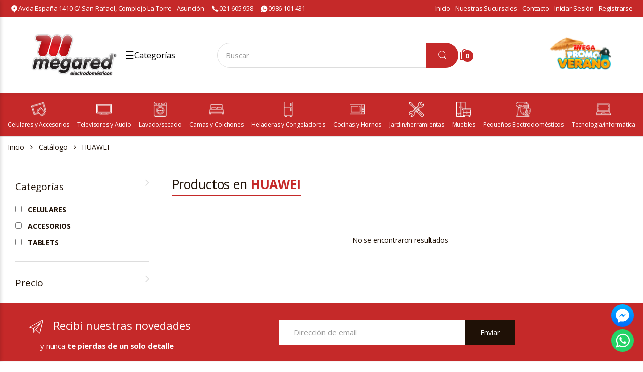

--- FILE ---
content_type: text/html; charset=UTF-8
request_url: https://www.megared.com.py/marca/16/huawei
body_size: 16274
content:
<!DOCTYPE html>
<html lang="es-PY" itemscope="itemscope" itemtype="http://schema.org/WebPage">

<head>
  <meta charset="UTF-8">
  <meta http-equiv="X-UA-Compatible" content="IE=edge">
  <meta name="viewport" content="width=device-width, initial-scale=1">
  <meta name="msapplication-TileColor" content="#c52929">
  <meta name="theme-color" content="#ffffff">
                  <meta name="title" content="HUAWEI">
            <meta property="og:title" content="HUAWEI">
            <meta property="twitter:title" content="HUAWEI">
                            <meta name="description" content="Megared Productos de Electrodomésticos, Electrónica, Tecnología, Muebles, Hogar y Jardín.">
                <meta property="og:description" content="Megared Productos de Electrodomésticos, Electrónica, Tecnología, Muebles, Hogar y Jardín.">
                <meta property="twitter:description" content="Megared Productos de Electrodomésticos, Electrónica, Tecnología, Muebles, Hogar y Jardín.">
                                    <meta name="author" content="Porta Agencia Web">
            <meta property="og:type" content="website">
            <meta property="og:url" content="https://www.megared.com.py/marca/16/huawei">
            <meta property="twitter:url" content="https://www.megared.com.py/marca/16/huawei">
            <meta property="twitter:card" content="summary_large_image">
                            <meta property="og:image" content="https://www.megared.com.py/assets_front/images/social_seo.jpg">
                <meta property="twitter:image" content="https://www.megared.com.py/assets_front/images/social_seo.jpg">
                      
  <title>MEGARED - HUAWEI</title>

  <link rel="stylesheet" type="text/css" href="https://www.megared.com.py/assets_front/css/bootstrap.min.css" media="all" />
  <link rel="stylesheet" type="text/css" href="https://www.megared.com.py/assets_front/css/font-awesome.min.css" media="all" />
  <link rel="stylesheet" type="text/css" href="https://www.megared.com.py/assets_front/css/animate.min.css" media="all" />
  <link rel="stylesheet" type="text/css" href="https://www.megared.com.py/assets_front/css/font-electro.css" media="all" />
  <link rel="stylesheet" type="text/css" href="https://www.megared.com.py/assets_front/css/owl-carousel.css" media="all" />
  <link rel="stylesheet" type="text/css" href="https://www.megared.com.py/assets_front/css/style.css?v=10" media="all" />
  <link rel="stylesheet" href="https://www.megared.com.py/assets_front/css/plugins/jquery.countdown.css" media="print" onload="this.media='all'">
  <link rel="stylesheet" type="text/css" href="https://www.megared.com.py/assets_front/css/specific.css?v=1.12" media="all" />
  <link rel="stylesheet" type="text/css" href="https://www.megared.com.py/assets_front/css/colors/blue.css" media="all" />
  <link rel="stylesheet" type="text/css" href="https://www.megared.com.py/assets_front/css/fuentes.css" media="all" />
  <link rel="stylesheet" type="text/css" href="https://www.megared.com.py/assets_front/css/pretty.css" media="all" />
  <link rel="stylesheet" type="text/css" href="https://www.megared.com.py/assets_front/css/animsition.css" media="all" />
  <!--link rel="stylesheet" type="text/css" href="https://www.megared.com.py/assets_front/css/swal.css" media="all" /-->
  <link async rel="stylesheet" href="https://www.megared.com.py/assets_front/css/sweetalert2.min.css" media="print" onload="this.media='all'">
  <link rel="stylesheet" type="text/css" href="https://www.megared.com.py/assets_front/css/justy.css" media="all" />
  <link rel="stylesheet" type="text/css" href="https://www.megared.com.py/assets_front/css/layer.css" media="all" />

  <link href='https://fonts.googleapis.com/css?family=Open+Sans:400,300,600,700,700italic,800,800italic,600italic,400italic,300italic' rel='stylesheet' type='text/css'>

  <link rel="apple-touch-icon" sizes="180x180" href="https://www.megared.com.py/assets_front/images/icons/apple-touch-icon.png">
  <link rel="icon" type="image/png" sizes="32x32" href="https://www.megared.com.py/assets_front/images/icons/favicon-32x32.png">
  <link rel="icon" type="image/png" sizes="16x16" href="https://www.megared.com.py/assets_front/images/icons/favicon-16x16.png">
  <link rel="manifest" href="https://www.megared.com.py/assets_front/images/icons/site.webmanifest">
  <link rel="mask-icon" href="https://www.megared.com.py/assets_front/images/icons/safari-pinned-tab.svg" color="#c52929">

  
  
      <!-- Global site tag (gtag.js) - Google Analytics -->
    <script async src="https://www.googletagmanager.com/gtag/js?id=G-DVQBF86Q69"></script>
    <script>
      window.dataLayer = window.dataLayer || [];
      function gtag(){dataLayer.push(arguments);}
      gtag('js', new Date());

      gtag('config', 'G-DVQBF86Q69');
    </script>

    <!-- Meta Pixel Code -->
  <script>
  !function(f,b,e,v,n,t,s)
  {if(f.fbq)return;n=f.fbq=function(){n.callMethod?
  n.callMethod.apply(n,arguments):n.queue.push(arguments)};
  if(!f._fbq)f._fbq=n;n.push=n;n.loaded=!0;n.version='2.0';
  n.queue=[];t=b.createElement(e);t.async=!0;
  t.src=v;s=b.getElementsByTagName(e)[0];
  s.parentNode.insertBefore(t,s)}(window, document,'script',
  'https://connect.facebook.net/en_US/fbevents.js');
  fbq('init', '1363498394667137');
  fbq('track', 'PageView');
  </script>
  <noscript><img height="1" width="1" style="display:none"
  src="https://www.facebook.com/tr?id=1363498394667137&ev=PageView&noscript=1"
  /></noscript>
  <!-- End Meta Pixel Code -->

    <!-- Meta Pixel Code -->
    <script>
      !function(f,b,e,v,n,t,s)
      {if(f.fbq)return;n=f.fbq=function(){n.callMethod?
      n.callMethod.apply(n,arguments):n.queue.push(arguments)};
      if(!f._fbq)f._fbq=n;n.push=n;n.loaded=!0;n.version='2.0';
      n.queue=[];t=b.createElement(e);t.async=!0;
      t.src=v;s=b.getElementsByTagName(e)[0];
      s.parentNode.insertBefore(t,s)}(window, document,'script',
      'https://connect.facebook.net/en_US/fbevents.js');
      fbq('init', '1611001902988416');
      fbq('track', 'PageView');
    </script>
    <noscript><img height="1" width="1" style="display:none"
    src="https://www.facebook.com/tr?id=1611001902988416&ev=PageView&noscript=1"
    /></noscript>
    <!-- End Meta Pixel Code -->
  </head>


<body class="home-v2 index">
    <!-- Google tag (gtag.js) - Google Analytics -->
    <script async src="https://www.googletagmanager.com/gtag/js?id=UA-238064812-1"></script>
    <script>
        window.dataLayer = window.dataLayer || [];

        function gtag() {
            dataLayer.push(arguments);
        }
        gtag('js', new Date());

        gtag('config', 'UA-238064812-1');
    </script>

    <div id="app">
        <div id="page" class="hfeed site">
            <div class="top-bar">
  <div class="container-fluid">
    <nav>
      <ul id="menu-top-bar-left" class="nav nav-inline pull-left animate-dropdown flip">
        <li class="menu-item animate-dropdown fondoblanco"><a href="https://goo.gl/maps/rdiUxBgQToj3Hfvx8" target="_blank"><img src="https://www.megared.com.py/assets_front/images/map.svg" alt="Icono de mapa" class="img-top-header"> Avda España 1410 C/ San Rafael, Complejo La Torre - Asunción</a>
        </li>
        <li class="menu-item animate-dropdown fondoblanco"><a href="tel:021 605 958"><img src="https://www.megared.com.py/assets_front/images/phone.svg" alt="Icono de telefono" class="img-top-header"> 021 605 958</a></li>
        <li class="menu-item animate-dropdown fondoblanco"><a href="https://wa.me/%2B595986101431" target="_blnak"><img src="https://www.megared.com.py/assets_front/images/whatsapp.svg" alt="Icono de whatsapp" class="img-top-header"> 0986 101 431</a></li>
      </ul>
      <ul id="menu-top-bar-right" class="nav nav-inline pull-right animate-dropdown flip menu_base">
        <li class="menu-item menu-item-type-custom menu-item-object-custom animate-dropdown hidden-md-down"><a title="Inicio" href="https://www.megared.com.py">Inicio</a></li>
        <li class="menu-item menu-item-type-post_type menu-item-object-page animate-dropdown hidden-md-down"><a title="Nuestras Sucursales" href="https://www.megared.com.py/sucursales">Nuestras Sucursales</a></li>
        <li class="menu-item menu-item-type-post_type menu-item-object-page animate-dropdown hidden-md-down"><a title="Contacto" href="https://www.megared.com.py/contacto">Contacto</a></li>

        

        <li class="menu-item menu-item-type-post_type menu-item-object-page animate-dropdown hidden-md-down">
                      <a title="Iniciar Sesión" href="https://www.megared.com.py/login-new">Iniciar Sesión - Registrarse</a>
                  </li>
      </ul>
    </nav>
  </div>
</div>

<header id="masthead" class="header">
  <div class="container container-header">

    <div class="grid-header">

      <div class="item-grid-header item-grid-header-first">
        <div class="header-logo">
          <a href="https://www.megared.com.py" class="header-logo-link centrado">
            <img src="https://www.megared.com.py/assets_front/images/logo_megared2.png" class="maxw13 mb10" />
          </a>
        </div>
  
        <div class="header-left">
          <ul class="menu dropdown categorias-list list-unstyled mb-0">
              <li class="ml-0">
                <button class="nav-link navbar-toggler slide-menu__control" type="button" data-target="multilevel-menu" data-action="toggle">
                  ☰ <span>Categorías</span>
                </button>
              </li>
          </ul>
        </div>
      </div>

      
      <div class="item-grid-header">
        <form class="navbar-search" id="the_buscador" action="https://www.megared.com.py/buscador" method="get">
  
          <input type="search" id="header_search_input" class="form-control search-field" dir="ltr" name="q" id="q" value="" placeholder="Buscar"  required />
          <div id="suggestions"></div>
  
          <button type="submit" name="buscar" aria-label="Buscar" class="btn btn-secondary btn-buscar"><i class="ec ec-search"></i></button>
  
        </form>
                <cart-drop-down ref="cartDropDown"></cart-drop-down>
                
      </div>

            <div class="item-grid-header item-grid-header-latest d-none">
        <cart-drop-down ref="cartDropDown"></cart-drop-down>
      </div>
      


            <div class="item-grid-header item-grid-header-latest">
        <div class="btn-tag tada">
          <a href="https://www.megared.com.py/promocion/62/mega-promo-verano-2026" class="tt-tag d-flex tada">
            <img src="https://www.megared.com.py/storage/ofertas-link-1-1766426870.png" alt="NGOff" width="135" height="auto" style="object-fit: contain" loading="lazy">
          </a>
        </div>
      </div>
      
    </div>

  </div>
</header>
<div class="header-bottom">
  <div class="container-fluid justify-content-center">
    <div class="header-nav">
      <nav class="main-nav w-100">
        <ul class="menu sf-arrows">
                                    <li class="megamenu-container">
                <a href="https://www.megared.com.py/categoria/1/celulares-y-accesorios" class="sf-with-ul text-transform-initial" title="CELULARES Y ACCESORIOS">
                  <img src="https://www.megared.com.py/storage/categorias/categoria-icono1-1-1620393368.png" alt="CELULARES Y ACCESORIOS">
                  <small class="main-category">
                    Celulares y Accesorios
                  </small>
                </a>
                                  <div class="megamenu ">
                    <div class="container">
                      <div class="col-md-12">
                        <div class="menu-col" style="columns:3;">
                                                                                    <div>
                                <a href="https://www.megared.com.py/categoria/15/celulares" class="menu-item text-capitalize">celulares</a>
                              </div>
                                                                                                                <div>
                                <a href="https://www.megared.com.py/categoria/16/accesorios" class="menu-item text-capitalize">accesorios</a>
                              </div>
                                                                              </div>
                      </div>
                    </div>
                              </li>
                          <li class="megamenu-container">
                <a href="https://www.megared.com.py/categoria/2/televisores-y-audio" class="sf-with-ul text-transform-initial" title="TELEVISORES Y AUDIO">
                  <img src="https://www.megared.com.py/storage/categorias/categoria-icono2-1-1620393381.png" alt="TELEVISORES Y AUDIO">
                  <small class="main-category">
                    Televisores y Audio
                  </small>
                </a>
                                  <div class="megamenu ">
                    <div class="container">
                      <div class="col-md-12">
                        <div class="menu-col" style="columns:3;">
                                                                                    <div>
                                <a href="https://www.megared.com.py/categoria/17/led" class="menu-item text-capitalize">led</a>
                              </div>
                                                                                                                <div class="megamenu-box">
                                <a href="https://www.megared.com.py/categoria/18/audio" class="menu-item text-capitalize menu-subtitle">audio</a>
                                <ul>
            <li> <a href="https://www.megared.com.py/categoria/19/parlante" title="PARLANTE">parlante</a></li>
            
                    <li> <a href="https://www.megared.com.py/categoria/20/speakers" title="SPEAKERS">speakers</a></li>
            
                    <li> <a href="https://www.megared.com.py/categoria/81/equipo-de-sonidos" title="EQUIPO DE SONIDOS">equipo de sonidos</a></li>
            
                    <li> <a href="https://www.megared.com.py/categoria/82/auriculares" title="AURICULARES">auriculares</a></li>
            
            </ul>
                              </div>
                                                                              </div>
                      </div>
                    </div>
                              </li>
                          <li class="megamenu-container">
                <a href="https://www.megared.com.py/categoria/3/lavadosecado" class="sf-with-ul text-transform-initial" title="LAVADO/SECADO">
                  <img src="https://www.megared.com.py/storage/categorias/categoria-icono3-1-1620393400.png" alt="LAVADO/SECADO">
                  <small class="main-category">
                    Lavado/secado
                  </small>
                </a>
                                  <div class="megamenu ">
                    <div class="container">
                      <div class="col-md-12">
                        <div class="menu-col" style="columns:3;">
                                                                                    <div>
                                <a href="https://www.megared.com.py/categoria/26/mesa-de-planchar" class="menu-item text-capitalize">mesa de planchar</a>
                              </div>
                                                                                                                <div>
                                <a href="https://www.megared.com.py/categoria/21/lavarropas-automaticas" class="menu-item text-capitalize">lavarropas automáticas</a>
                              </div>
                                                                                                                <div>
                                <a href="https://www.megared.com.py/categoria/22/lavarropas-semi-automaticas" class="menu-item text-capitalize">lavarropas semi-automáticas</a>
                              </div>
                                                                                                                <div>
                                <a href="https://www.megared.com.py/categoria/23/secarropas" class="menu-item text-capitalize">secarropas</a>
                              </div>
                                                                                                                <div>
                                <a href="https://www.megared.com.py/categoria/24/centrifugas-de-ropa" class="menu-item text-capitalize">centrifugas de ropa</a>
                              </div>
                                                                                                                <div>
                                <a href="https://www.megared.com.py/categoria/25/planchas" class="menu-item text-capitalize">planchas</a>
                              </div>
                                                                              </div>
                      </div>
                    </div>
                              </li>
                          <li class="megamenu-container">
                <a href="https://www.megared.com.py/categoria/4/camas-y-colchones" class="sf-with-ul text-transform-initial" title="CAMAS Y COLCHONES">
                  <img src="https://www.megared.com.py/storage/categorias/categoria-icono4-1-1620393422.png" alt="CAMAS Y COLCHONES">
                  <small class="main-category">
                    Camas y Colchones
                  </small>
                </a>
                                  <div class="megamenu ">
                    <div class="container">
                      <div class="col-md-12">
                        <div class="menu-col" style="columns:3;">
                                                                                    <div>
                                <a href="https://www.megared.com.py/categoria/27/sommier-base-y-colchon" class="menu-item text-capitalize">sommier base y colchón</a>
                              </div>
                                                                                                                <div>
                                <a href="https://www.megared.com.py/categoria/28/colchon" class="menu-item text-capitalize">colchón</a>
                              </div>
                                                                                                                <div>
                                <a href="https://www.megared.com.py/categoria/29/cabecera" class="menu-item text-capitalize">cabecera</a>
                              </div>
                                                                                                                <div>
                                <a href="https://www.megared.com.py/categoria/30/sommier-infantil" class="menu-item text-capitalize">sommier infantil</a>
                              </div>
                                                                              </div>
                      </div>
                    </div>
                              </li>
                          <li class="megamenu-container">
                <a href="https://www.megared.com.py/categoria/5/heladeras-y-congeladores" class="sf-with-ul text-transform-initial" title="HELADERAS Y CONGELADORES">
                  <img src="https://www.megared.com.py/storage/categorias/categoria-icono5-1-1620393515.png" alt="HELADERAS Y CONGELADORES">
                  <small class="main-category">
                    Heladeras y Congeladores
                  </small>
                </a>
                                  <div class="megamenu ">
                    <div class="container">
                      <div class="col-md-12">
                        <div class="menu-col" style="columns:3;">
                                                                                    <div>
                                <a href="https://www.megared.com.py/categoria/31/heladeras" class="menu-item text-capitalize">heladeras</a>
                              </div>
                                                                                                                <div>
                                <a href="https://www.megared.com.py/categoria/32/congeladores" class="menu-item text-capitalize">congeladores</a>
                              </div>
                                                                                                                <div>
                                <a href="https://www.megared.com.py/categoria/33/bebederos" class="menu-item text-capitalize">bebederos</a>
                              </div>
                                                                              </div>
                      </div>
                    </div>
                              </li>
                          <li class="megamenu-container">
                <a href="https://www.megared.com.py/categoria/6/cocinas-y-hornos" class="sf-with-ul text-transform-initial" title="COCINAS Y HORNOS">
                  <img src="https://www.megared.com.py/storage/categorias/categoria-icono6-1-1620393532.png" alt="COCINAS Y HORNOS">
                  <small class="main-category">
                    Cocinas y Hornos
                  </small>
                </a>
                                  <div class="megamenu ">
                    <div class="container">
                      <div class="col-md-12">
                        <div class="menu-col" style="columns:3;">
                                                                                    <div>
                                <a href="https://www.megared.com.py/categoria/34/cocinas" class="menu-item text-capitalize">cocinas</a>
                              </div>
                                                                                                                <div>
                                <a href="https://www.megared.com.py/categoria/35/hornos" class="menu-item text-capitalize">hornos</a>
                              </div>
                                                                                                                <div>
                                <a href="https://www.megared.com.py/categoria/36/microondas" class="menu-item text-capitalize">microondas</a>
                              </div>
                                                                                                                <div>
                                <a href="https://www.megared.com.py/categoria/37/placas" class="menu-item text-capitalize">placas</a>
                              </div>
                                                                                                                <div>
                                <a href="https://www.megared.com.py/categoria/38/anafespurificadores" class="menu-item text-capitalize">anafes/purificadores</a>
                              </div>
                                                                              </div>
                      </div>
                    </div>
                              </li>
                          <li class="megamenu-container">
                <a href="https://www.megared.com.py/categoria/7/jardinherramientas" class="sf-with-ul text-transform-initial" title="JARDIN/HERRAMIENTAS">
                  <img src="https://www.megared.com.py/storage/categorias/categoria-icono7-1-1620393556.png" alt="JARDIN/HERRAMIENTAS">
                  <small class="main-category">
                    Jardin/herramientas
                  </small>
                </a>
                                  <div class="megamenu ">
                    <div class="container">
                      <div class="col-md-12">
                        <div class="menu-col" style="columns:3;">
                                                                                    <div class="megamenu-box">
                                <a href="https://www.megared.com.py/categoria/39/jardin" class="menu-item text-capitalize menu-subtitle">jardin</a>
                                <ul>
            <li> <a href="https://www.megared.com.py/categoria/83/aspiradora" title="ASPIRADORA">aspiradora</a></li>
            
                    <li> <a href="https://www.megared.com.py/categoria/84/podadoras" title="PODADORAS">podadoras</a></li>
            
                    <li> <a href="https://www.megared.com.py/categoria/85/hidrolavadora" title="HIDROLAVADORA">hidrolavadora</a></li>
            
                    <li> <a href="https://www.megared.com.py/categoria/86/desmalezadora" title="DESMALEZADORA">desmalezadora</a></li>
            
                    <li> <a href="https://www.megared.com.py/categoria/87/corta-cesped" title="CORTA CESPED">corta cesped</a></li>
            
            </ul>
                              </div>
                                                                                                                <div class="megamenu-box">
                                <a href="https://www.megared.com.py/categoria/40/herramientas-electricas" class="menu-item text-capitalize menu-subtitle">herramientas electricas</a>
                                <ul>
            <li> <a href="https://www.megared.com.py/categoria/88/taladros" title="TALADROS">taladros</a></li>
            
                    <li> <a href="https://www.megared.com.py/categoria/89/soldadores" title="SOLDADORES">soldadores</a></li>
            
                    <li> <a href="https://www.megared.com.py/categoria/90/motosierra" title="MOTOSIERRA">motosierra</a></li>
            
            </ul>
                              </div>
                                                                              </div>
                      </div>
                    </div>
                              </li>
                          <li class="megamenu-container">
                <a href="https://www.megared.com.py/categoria/8/muebles" class="sf-with-ul text-transform-initial" title="MUEBLES">
                  <img src="https://www.megared.com.py/storage/categorias/categoria-icono8-1-1620393579.png" alt="MUEBLES">
                  <small class="main-category">
                    Muebles
                  </small>
                </a>
                                  <div class="megamenu ">
                    <div class="container">
                      <div class="col-md-12">
                        <div class="menu-col" style="columns:3;">
                                                                                    <div class="megamenu-box">
                                <a href="https://www.megared.com.py/categoria/42/muebles-dormitorios" class="menu-item text-capitalize menu-subtitle">muebles dormitorios</a>
                                <ul>
            <li> <a href="https://www.megared.com.py/categoria/92/roperoplacar" title="ROPERO/PLACAR">ropero/placar</a></li>
            
                    <li> <a href="https://www.megared.com.py/categoria/93/comodatocador" title="COMODA/TOCADOR">comoda/tocador</a></li>
            
            </ul>
                              </div>
                                                                                                                <div class="megamenu-box">
                                <a href="https://www.megared.com.py/categoria/43/muebles-de-cocina" class="menu-item text-capitalize menu-subtitle">muebles de cocina</a>
                                <ul>
            <li> <a href="https://www.megared.com.py/categoria/95/kit-de-cocina" title="KIT DE COCINA">kit de cocina</a></li>
            
                    <li> <a href="https://www.megared.com.py/categoria/97/juego-de-comedor" title="JUEGO DE COMEDOR">juego de comedor</a></li>
            
                    <li> <a href="https://www.megared.com.py/categoria/98/estante-pmicroondas" title="ESTANTE P/MICROONDAS">estante p/microondas</a></li>
            
            </ul>
                              </div>
                                                                                                                <div class="megamenu-box">
                                <a href="https://www.megared.com.py/categoria/44/sala-star" class="menu-item text-capitalize menu-subtitle">sala star</a>
                                <ul>
            <li> <a href="https://www.megared.com.py/categoria/100/juego-de-living" title="JUEGO DE LIVING">juego de living</a></li>
            
                    <li> <a href="https://www.megared.com.py/categoria/101/estanterack" title="ESTANTE/RACK">estante/rack</a></li>
            
                    <li> <a href="https://www.megared.com.py/categoria/102/mesita-centro" title="MESITA CENTRO">mesita centro</a></li>
            
            </ul>
                              </div>
                                                                                                                <div class="megamenu-box">
                                <a href="https://www.megared.com.py/categoria/45/muebles-oficina" class="menu-item text-capitalize menu-subtitle">muebles oficina</a>
                                <ul>
            <li> <a href="https://www.megared.com.py/categoria/104/escritorios" title="ESCRITORIOS">escritorios</a></li>
            
            </ul>
                              </div>
                                                                              </div>
                      </div>
                    </div>
                              </li>
                          <li class="megamenu-container">
                <a href="https://www.megared.com.py/categoria/9/pequenos-electrodomesticos" class="sf-with-ul text-transform-initial" title="PEQUEÑOS ELECTRODOMÉSTICOS">
                  <img src="https://www.megared.com.py/storage/categorias/categoria-icono9-1-1620393602.png" alt="PEQUEÑOS ELECTRODOMÉSTICOS">
                  <small class="main-category">
                    Pequeños Electrodomésticos
                  </small>
                </a>
                                  <div class="megamenu ">
                    <div class="container">
                      <div class="col-md-12">
                        <div class="menu-col" style="columns:3;">
                                                                                    <div>
                                <a href="https://www.megared.com.py/categoria/46/aspiradoras" class="menu-item text-capitalize">aspiradoras</a>
                              </div>
                                                                                                                <div>
                                <a href="https://www.megared.com.py/categoria/47/balanzas-de-cocina" class="menu-item text-capitalize">balanzas de cocina</a>
                              </div>
                                                                                                                <div>
                                <a href="https://www.megared.com.py/categoria/48/batidoras" class="menu-item text-capitalize">batidoras</a>
                              </div>
                                                                                                                <div>
                                <a href="https://www.megared.com.py/categoria/49/cafeteras" class="menu-item text-capitalize">cafeteras</a>
                              </div>
                                                                                                                <div>
                                <a href="https://www.megared.com.py/categoria/50/freidoras" class="menu-item text-capitalize">freidoras</a>
                              </div>
                                                                                                                <div>
                                <a href="https://www.megared.com.py/categoria/52/jarras-electricas" class="menu-item text-capitalize">jarras eléctricas</a>
                              </div>
                                                                                                                <div>
                                <a href="https://www.megared.com.py/categoria/54/licuadoras" class="menu-item text-capitalize">licuadoras</a>
                              </div>
                                                                                                                <div>
                                <a href="https://www.megared.com.py/categoria/55/mixers" class="menu-item text-capitalize">mixers</a>
                              </div>
                                                                                                                <div>
                                <a href="https://www.megared.com.py/categoria/56/ollas-electricas" class="menu-item text-capitalize">ollas eléctricas</a>
                              </div>
                                                                                                                <div>
                                <a href="https://www.megared.com.py/categoria/57/procesadores" class="menu-item text-capitalize">procesadores</a>
                              </div>
                                                                                                                <div>
                                <a href="https://www.megared.com.py/categoria/58/sandwicheras" class="menu-item text-capitalize">sandwicheras</a>
                              </div>
                                                                              </div>
                      </div>
                    </div>
                              </li>
                          <li class="megamenu-container">
                <a href="https://www.megared.com.py/categoria/10/tecnologiainformatica" class="sf-with-ul text-transform-initial" title="TECNOLOGÍA/INFORMÁTICA">
                  <img src="https://www.megared.com.py/storage/categorias/categoria-icono10-1-1620393622.png" alt="TECNOLOGÍA/INFORMÁTICA">
                  <small class="main-category">
                    Tecnología/informática
                  </small>
                </a>
                                  <div class="megamenu ">
                    <div class="container">
                      <div class="col-md-12">
                        <div class="menu-col" style="columns:3;">
                                                                                    <div>
                                <a href="https://www.megared.com.py/categoria/59/tablets" class="menu-item text-capitalize">tablets</a>
                              </div>
                                                                                                                <div>
                                <a href="https://www.megared.com.py/categoria/60/notebook" class="menu-item text-capitalize">notebook</a>
                              </div>
                                                                                                                <div>
                                <a href="https://www.megared.com.py/categoria/62/impresoras" class="menu-item text-capitalize">impresoras</a>
                              </div>
                                                                                                                <div>
                                <a href="https://www.megared.com.py/categoria/63/video-juegos" class="menu-item text-capitalize">video juegos</a>
                              </div>
                                                                              </div>
                      </div>
                    </div>
                              </li>
                              </ul>
      </nav>
    </div>
  </div>
</div>

<!--menu responsive-->
<nav class="mobile-nav slide-menu" id="multilevel-menu">
  <span aria-hidden="true" class="btn slide-menu__control" data-action="close">×</span>
  <ul class="mobile-menu">
    <li><a href="https://www.megared.com.py">Inicio</a></li>
                  <li count="2" class="nav-li">
          
          <a href="#multilevel-menu" title="CELULARES Y ACCESORIOS">CELULARES Y ACCESORIOS</a>
                      <ul>
            <li>
            <a href="https://www.megared.com.py/categoria/15/celulares" title="CELULARES">CELULARES</a>
                    </li>
            <li>
            <a href="https://www.megared.com.py/categoria/16/accesorios" title="ACCESORIOS">ACCESORIOS</a>
                    </li>
                <li><a href="https://www.megared.com.py/categoria/1/celulares-y-accesorios" title="Ver todos los productos">VER TODO</a></li>
    </ul>                  </li>
              <li count="2" class="nav-li">
          
          <a href="#multilevel-menu" title="TELEVISORES Y AUDIO">TELEVISORES Y AUDIO</a>
                      <ul>
            <li>
            <a href="https://www.megared.com.py/categoria/17/led" title="LED">LED</a>
                    </li>
            <li>
            <a href="https://www.megared.com.py/categoria/18/audio" title="AUDIO">AUDIO</a>
                            <ul>
            <li>
            <a href="https://www.megared.com.py/categoria/19/parlante" title="PARLANTE">PARLANTE</a>
                    </li>
            <li>
            <a href="https://www.megared.com.py/categoria/20/speakers" title="SPEAKERS">SPEAKERS</a>
                    </li>
            <li>
            <a href="https://www.megared.com.py/categoria/81/equipo-de-sonidos" title="EQUIPO DE SONIDOS">EQUIPO DE SONIDOS</a>
                    </li>
            <li>
            <a href="https://www.megared.com.py/categoria/82/auriculares" title="AURICULARES">AURICULARES</a>
                    </li>
                <li><a href="https://www.megared.com.py/categoria/2/televisores-y-audio" title="Ver todos los productos">VER TODO</a></li>
    </ul>                    </li>
                <li><a href="https://www.megared.com.py/categoria/2/televisores-y-audio" title="Ver todos los productos">VER TODO</a></li>
    </ul>                  </li>
              <li count="6" class="nav-li">
          
          <a href="#multilevel-menu" title="LAVADO/SECADO">LAVADO/SECADO</a>
                      <ul>
            <li>
            <a href="https://www.megared.com.py/categoria/26/mesa-de-planchar" title="MESA DE PLANCHAR">MESA DE PLANCHAR</a>
                    </li>
            <li>
            <a href="https://www.megared.com.py/categoria/21/lavarropas-automaticas" title="LAVARROPAS AUTOMÁTICAS">LAVARROPAS AUTOMÁTICAS</a>
                    </li>
            <li>
            <a href="https://www.megared.com.py/categoria/22/lavarropas-semi-automaticas" title="LAVARROPAS SEMI-AUTOMÁTICAS">LAVARROPAS SEMI-AUTOMÁTICAS</a>
                    </li>
            <li>
            <a href="https://www.megared.com.py/categoria/23/secarropas" title="SECARROPAS">SECARROPAS</a>
                    </li>
            <li>
            <a href="https://www.megared.com.py/categoria/24/centrifugas-de-ropa" title="CENTRIFUGAS DE ROPA">CENTRIFUGAS DE ROPA</a>
                    </li>
            <li>
            <a href="https://www.megared.com.py/categoria/25/planchas" title="PLANCHAS">PLANCHAS</a>
                    </li>
                <li><a href="https://www.megared.com.py/categoria/3/lavadosecado" title="Ver todos los productos">VER TODO</a></li>
    </ul>                  </li>
              <li count="4" class="nav-li">
          
          <a href="#multilevel-menu" title="CAMAS Y COLCHONES">CAMAS Y COLCHONES</a>
                      <ul>
            <li>
            <a href="https://www.megared.com.py/categoria/27/sommier-base-y-colchon" title="SOMMIER BASE Y COLCHÓN">SOMMIER BASE Y COLCHÓN</a>
                    </li>
            <li>
            <a href="https://www.megared.com.py/categoria/28/colchon" title="COLCHÓN">COLCHÓN</a>
                    </li>
            <li>
            <a href="https://www.megared.com.py/categoria/29/cabecera" title="CABECERA">CABECERA</a>
                    </li>
            <li>
            <a href="https://www.megared.com.py/categoria/30/sommier-infantil" title="SOMMIER INFANTIL">SOMMIER INFANTIL</a>
                    </li>
                <li><a href="https://www.megared.com.py/categoria/4/camas-y-colchones" title="Ver todos los productos">VER TODO</a></li>
    </ul>                  </li>
              <li count="3" class="nav-li">
          
          <a href="#multilevel-menu" title="HELADERAS Y CONGELADORES">HELADERAS Y CONGELADORES</a>
                      <ul>
            <li>
            <a href="https://www.megared.com.py/categoria/31/heladeras" title="HELADERAS">HELADERAS</a>
                    </li>
            <li>
            <a href="https://www.megared.com.py/categoria/32/congeladores" title="CONGELADORES">CONGELADORES</a>
                    </li>
            <li>
            <a href="https://www.megared.com.py/categoria/33/bebederos" title="BEBEDEROS">BEBEDEROS</a>
                    </li>
                <li><a href="https://www.megared.com.py/categoria/5/heladeras-y-congeladores" title="Ver todos los productos">VER TODO</a></li>
    </ul>                  </li>
              <li count="5" class="nav-li">
          
          <a href="#multilevel-menu" title="COCINAS Y HORNOS">COCINAS Y HORNOS</a>
                      <ul>
            <li>
            <a href="https://www.megared.com.py/categoria/34/cocinas" title="COCINAS">COCINAS</a>
                    </li>
            <li>
            <a href="https://www.megared.com.py/categoria/35/hornos" title="HORNOS">HORNOS</a>
                    </li>
            <li>
            <a href="https://www.megared.com.py/categoria/36/microondas" title="MICROONDAS">MICROONDAS</a>
                    </li>
            <li>
            <a href="https://www.megared.com.py/categoria/37/placas" title="PLACAS">PLACAS</a>
                    </li>
            <li>
            <a href="https://www.megared.com.py/categoria/38/anafespurificadores" title="ANAFES/PURIFICADORES">ANAFES/PURIFICADORES</a>
                    </li>
                <li><a href="https://www.megared.com.py/categoria/6/cocinas-y-hornos" title="Ver todos los productos">VER TODO</a></li>
    </ul>                  </li>
              <li count="2" class="nav-li">
          
          <a href="#multilevel-menu" title="JARDIN/HERRAMIENTAS">JARDIN/HERRAMIENTAS</a>
                      <ul>
            <li>
            <a href="https://www.megared.com.py/categoria/39/jardin" title="JARDIN">JARDIN</a>
                            <ul>
            <li>
            <a href="https://www.megared.com.py/categoria/83/aspiradora" title="ASPIRADORA">ASPIRADORA</a>
                    </li>
            <li>
            <a href="https://www.megared.com.py/categoria/84/podadoras" title="PODADORAS">PODADORAS</a>
                    </li>
            <li>
            <a href="https://www.megared.com.py/categoria/85/hidrolavadora" title="HIDROLAVADORA">HIDROLAVADORA</a>
                    </li>
            <li>
            <a href="https://www.megared.com.py/categoria/86/desmalezadora" title="DESMALEZADORA">DESMALEZADORA</a>
                    </li>
            <li>
            <a href="https://www.megared.com.py/categoria/87/corta-cesped" title="CORTA CESPED">CORTA CESPED</a>
                    </li>
                <li><a href="https://www.megared.com.py/categoria/7/jardinherramientas" title="Ver todos los productos">VER TODO</a></li>
    </ul>                    </li>
            <li>
            <a href="https://www.megared.com.py/categoria/40/herramientas-electricas" title="HERRAMIENTAS ELECTRICAS">HERRAMIENTAS ELECTRICAS</a>
                            <ul>
            <li>
            <a href="https://www.megared.com.py/categoria/88/taladros" title="TALADROS">TALADROS</a>
                    </li>
            <li>
            <a href="https://www.megared.com.py/categoria/89/soldadores" title="SOLDADORES">SOLDADORES</a>
                    </li>
            <li>
            <a href="https://www.megared.com.py/categoria/90/motosierra" title="MOTOSIERRA">MOTOSIERRA</a>
                    </li>
                <li><a href="https://www.megared.com.py/categoria/7/jardinherramientas" title="Ver todos los productos">VER TODO</a></li>
    </ul>                    </li>
                <li><a href="https://www.megared.com.py/categoria/7/jardinherramientas" title="Ver todos los productos">VER TODO</a></li>
    </ul>                  </li>
              <li count="4" class="nav-li">
          
          <a href="#multilevel-menu" title="MUEBLES">MUEBLES</a>
                      <ul>
            <li>
            <a href="https://www.megared.com.py/categoria/42/muebles-dormitorios" title="MUEBLES DORMITORIOS">MUEBLES DORMITORIOS</a>
                            <ul>
            <li>
            <a href="https://www.megared.com.py/categoria/92/roperoplacar" title="ROPERO/PLACAR">ROPERO/PLACAR</a>
                    </li>
            <li>
            <a href="https://www.megared.com.py/categoria/93/comodatocador" title="COMODA/TOCADOR">COMODA/TOCADOR</a>
                    </li>
                <li><a href="https://www.megared.com.py/categoria/8/muebles" title="Ver todos los productos">VER TODO</a></li>
    </ul>                    </li>
            <li>
            <a href="https://www.megared.com.py/categoria/43/muebles-de-cocina" title="MUEBLES DE COCINA">MUEBLES DE COCINA</a>
                            <ul>
            <li>
            <a href="https://www.megared.com.py/categoria/95/kit-de-cocina" title="KIT DE COCINA">KIT DE COCINA</a>
                    </li>
            <li>
            <a href="https://www.megared.com.py/categoria/97/juego-de-comedor" title="JUEGO DE COMEDOR">JUEGO DE COMEDOR</a>
                    </li>
            <li>
            <a href="https://www.megared.com.py/categoria/98/estante-pmicroondas" title="ESTANTE P/MICROONDAS">ESTANTE P/MICROONDAS</a>
                    </li>
                <li><a href="https://www.megared.com.py/categoria/8/muebles" title="Ver todos los productos">VER TODO</a></li>
    </ul>                    </li>
            <li>
            <a href="https://www.megared.com.py/categoria/44/sala-star" title="SALA STAR">SALA STAR</a>
                            <ul>
            <li>
            <a href="https://www.megared.com.py/categoria/100/juego-de-living" title="JUEGO DE LIVING">JUEGO DE LIVING</a>
                    </li>
            <li>
            <a href="https://www.megared.com.py/categoria/101/estanterack" title="ESTANTE/RACK">ESTANTE/RACK</a>
                    </li>
            <li>
            <a href="https://www.megared.com.py/categoria/102/mesita-centro" title="MESITA CENTRO">MESITA CENTRO</a>
                    </li>
                <li><a href="https://www.megared.com.py/categoria/8/muebles" title="Ver todos los productos">VER TODO</a></li>
    </ul>                    </li>
            <li>
            <a href="https://www.megared.com.py/categoria/45/muebles-oficina" title="MUEBLES OFICINA">MUEBLES OFICINA</a>
                            <ul>
            <li>
            <a href="https://www.megared.com.py/categoria/104/escritorios" title="ESCRITORIOS">ESCRITORIOS</a>
                    </li>
                <li><a href="https://www.megared.com.py/categoria/8/muebles" title="Ver todos los productos">VER TODO</a></li>
    </ul>                    </li>
                <li><a href="https://www.megared.com.py/categoria/8/muebles" title="Ver todos los productos">VER TODO</a></li>
    </ul>                  </li>
              <li count="11" class="nav-li">
          
          <a href="#multilevel-menu" title="PEQUEÑOS ELECTRODOMÉSTICOS">PEQUEÑOS ELECTRODOMÉSTICOS</a>
                      <ul>
            <li>
            <a href="https://www.megared.com.py/categoria/46/aspiradoras" title="ASPIRADORAS">ASPIRADORAS</a>
                    </li>
            <li>
            <a href="https://www.megared.com.py/categoria/47/balanzas-de-cocina" title="BALANZAS DE COCINA">BALANZAS DE COCINA</a>
                    </li>
            <li>
            <a href="https://www.megared.com.py/categoria/48/batidoras" title="BATIDORAS">BATIDORAS</a>
                    </li>
            <li>
            <a href="https://www.megared.com.py/categoria/49/cafeteras" title="CAFETERAS">CAFETERAS</a>
                    </li>
            <li>
            <a href="https://www.megared.com.py/categoria/50/freidoras" title="FREIDORAS">FREIDORAS</a>
                    </li>
            <li>
            <a href="https://www.megared.com.py/categoria/52/jarras-electricas" title="JARRAS ELÉCTRICAS">JARRAS ELÉCTRICAS</a>
                    </li>
            <li>
            <a href="https://www.megared.com.py/categoria/54/licuadoras" title="LICUADORAS">LICUADORAS</a>
                    </li>
            <li>
            <a href="https://www.megared.com.py/categoria/55/mixers" title="MIXERS">MIXERS</a>
                    </li>
            <li>
            <a href="https://www.megared.com.py/categoria/56/ollas-electricas" title="OLLAS ELÉCTRICAS">OLLAS ELÉCTRICAS</a>
                    </li>
            <li>
            <a href="https://www.megared.com.py/categoria/57/procesadores" title="PROCESADORES">PROCESADORES</a>
                    </li>
            <li>
            <a href="https://www.megared.com.py/categoria/58/sandwicheras" title="SANDWICHERAS">SANDWICHERAS</a>
                    </li>
                <li><a href="https://www.megared.com.py/categoria/9/pequenos-electrodomesticos" title="Ver todos los productos">VER TODO</a></li>
    </ul>                  </li>
              <li count="4" class="nav-li">
          
          <a href="#multilevel-menu" title="TECNOLOGÍA/INFORMÁTICA">TECNOLOGÍA/INFORMÁTICA</a>
                      <ul>
            <li>
            <a href="https://www.megared.com.py/categoria/59/tablets" title="TABLETS">TABLETS</a>
                    </li>
            <li>
            <a href="https://www.megared.com.py/categoria/60/notebook" title="NOTEBOOK">NOTEBOOK</a>
                    </li>
            <li>
            <a href="https://www.megared.com.py/categoria/62/impresoras" title="IMPRESORAS">IMPRESORAS</a>
                    </li>
            <li>
            <a href="https://www.megared.com.py/categoria/63/video-juegos" title="VIDEO JUEGOS">VIDEO JUEGOS</a>
                    </li>
                <li><a href="https://www.megared.com.py/categoria/10/tecnologiainformatica" title="Ver todos los productos">VER TODO</a></li>
    </ul>                  </li>
              <li count="4" class="nav-li">
          
          <a href="#multilevel-menu" title="DEPORTES Y SALUD">DEPORTES Y SALUD</a>
                      <ul>
            <li>
            <a href="https://www.megared.com.py/categoria/64/aparatos-de-gimnasia" title="APARATOS DE GIMNASIA">APARATOS DE GIMNASIA</a>
                            <ul>
            <li>
            <a href="https://www.megared.com.py/categoria/105/cinta-pcaminar" title="CINTA P/CAMINAR">CINTA P/CAMINAR</a>
                    </li>
                <li><a href="https://www.megared.com.py/categoria/11/deportes-y-salud" title="Ver todos los productos">VER TODO</a></li>
    </ul>                    </li>
            <li>
            <a href="https://www.megared.com.py/categoria/65/bicicletas" title="BICICLETAS">BICICLETAS</a>
                    </li>
            <li>
            <a href="https://www.megared.com.py/categoria/66/piletas" title="PILETAS">PILETAS</a>
                    </li>
            <li>
            <a href="https://www.megared.com.py/categoria/67/salud" title="SALUD">SALUD</a>
                            <ul>
            <li>
            <a href="https://www.megared.com.py/categoria/111/nebulizar" title="NEBULIZAR">NEBULIZAR</a>
                    </li>
            <li>
            <a href="https://www.megared.com.py/categoria/112/toma-presion" title="TOMA PRESIÓN">TOMA PRESIÓN</a>
                    </li>
                <li><a href="https://www.megared.com.py/categoria/11/deportes-y-salud" title="Ver todos los productos">VER TODO</a></li>
    </ul>                    </li>
                <li><a href="https://www.megared.com.py/categoria/11/deportes-y-salud" title="Ver todos los productos">VER TODO</a></li>
    </ul>                  </li>
              <li count="4" class="nav-li">
          
          <a href="#multilevel-menu" title="BELLEZA Y CUIDADO PERSONAL">BELLEZA Y CUIDADO PERSONAL</a>
                      <ul>
            <li>
            <a href="https://www.megared.com.py/categoria/68/planchitasondulador" title="PLANCHITAS/ONDULADOR">PLANCHITAS/ONDULADOR</a>
                    </li>
            <li>
            <a href="https://www.megared.com.py/categoria/69/corta-pelodepiladora" title="CORTA PELO/DEPILADORA">CORTA PELO/DEPILADORA</a>
                    </li>
            <li>
            <a href="https://www.megared.com.py/categoria/70/afeitadoras" title="AFEITADORAS">AFEITADORAS</a>
                    </li>
            <li>
            <a href="https://www.megared.com.py/categoria/71/otros" title="OTROS">OTROS</a>
                    </li>
                <li><a href="https://www.megared.com.py/categoria/12/belleza-y-cuidado-personal" title="Ver todos los productos">VER TODO</a></li>
    </ul>                  </li>
              <li count="4" class="nav-li">
          
          <a href="#multilevel-menu" title="CLIMATIZACIÓN">CLIMATIZACIÓN</a>
                      <ul>
            <li>
            <a href="https://www.megared.com.py/categoria/72/aires-split-btu" title="AIRES SPLIT BTU">AIRES SPLIT BTU</a>
                    </li>
            <li>
            <a href="https://www.megared.com.py/categoria/73/aires-portatiles" title="AIRES PORTATILES">AIRES PORTATILES</a>
                    </li>
            <li>
            <a href="https://www.megared.com.py/categoria/74/ventiladores-de-pie" title="VENTILADORES DE PIE">VENTILADORES DE PIE</a>
                    </li>
            <li>
            <a href="https://www.megared.com.py/categoria/75/ventiladores-de-techo" title="VENTILADORES DE TECHO">VENTILADORES DE TECHO</a>
                    </li>
                <li><a href="https://www.megared.com.py/categoria/13/climatizacion" title="Ver todos los productos">VER TODO</a></li>
    </ul>                  </li>
              <li><a href="https://www.megared.com.py/contacto">Contacto</a></li>
    <li><a href="https://www.megared.com.py/sucursales">Nuestras Sucursales</a></li>
    <li><a href="https://www.megared.com.py/blog">Blog</a></li>
    <li style="border-bottom: 0;">
      <div class="social-icons" style="display: flex;justify-content: center;">
        <a class="fa fa-facebook" href="https://www.facebook.com/MegaredElectrodomesticos/" target="_blank"></a>
        <a class="fa fa-instagram" href="https://www.instagram.com/megaredpy/" target="_blank"></a>
      </div>
    </li>
  </ul>
</nav>

                <div id="content" class="site-content" tabindex="-1">
        <div class="container-fluid">
            <nav class="woocommerce-breadcrumb">
                <a href="https://www.megared.com.py">Inicio</a>
                <span class="delimiter"><i class="fa fa-angle-right"></i></span>
                Catálogo

                                                    <span class="delimiter"><i class="fa fa-angle-right"></i></span>
                    HUAWEI
                                            </nav>

            <catalogo v-bind:promocion="null"></catalogo>

        </div>
    </div>

            <div id="fb-root"></div>
<!--script>(function(d, s, id) {
  var js, fjs = d.getElementsByTagName(s)[0];
  if (d.getElementById(id)) return;
  js = d.createElement(s); js.id = id;
  js.src = "//connect.facebook.net/es_ES/sdk.js#xfbml=1&version=v2.9";
  fjs.parentNode.insertBefore(js, fjs);
}(document, 'script', 'facebook-jssdk'));</script-->

<footer id="colophon" class="site-footer " style="background: #f8f8f8;">
  <div class="footer-newsletter">
    <div class="container">
      <div class="row row-novedades">
        <div class="col-xs-12 col-sm-5">
          <h5 class="newsletter-title">Recibí nuestras novedades</h5>
          <br>
          <span class="newsletter-marketing-text">y nunca <strong> te pierdas de un solo detalle</strong></span>
        </div>
        <div class="col-xs-12 col-sm-5">
          <form class="" action="https://www.megared.com.py/newsletter-up" method="post">
            <input type="hidden" name="_token" value="cH153CGD5rivnzSoMGxbPqcWCxBDGE1grqhnue39">            <div class="input-group">
              <input type="text" class="form-control" id="email_boletin" name="email" placeholder="Dirección de email" required>
              <span class="input-group-btn">
                <button class="btn btn-secondary" id="newsletter-btn" type="submit" title="Suscribirme">Enviar</button>
              </span>
            </div>
          </form>
        </div>
      </div>
    </div>
  </div>
  <div class="container">
    <div class="row">

      <div class="col-md-12 col-lg-6 col-xl-4 centrado anuncio_letras pt30 footer-bottom-widgets">
        <div class="">
          <div class="columns width100">
            <aside id="nav_menu-1" class="widget clearfix widget_nav_menu textizquierda">
              <div class="body">
                <img src="https://www.megared.com.py/assets_front/images/logo_megared2.png" class="m-b-1" style="max-width: 10em;" />
                <h4 class="widget-title">Administración</h4>
                <div class="menu-footer-menu-1-container">
                  <ul id="menu-footer-menu-1">
                    <li class="menu-item"><i class="ec ec-map-pointer"></i>Avda España 1410 C/ San Rafael, Complejo La Torre - Asunción</a></li>
                    <li class="menu-item m-t-0"><a href="/cdn-cgi/l/email-protection#25464a4b514446514a65484042445740410b464a480b555c"><i class="ec ec-mail"></i> <span class="__cf_email__" data-cfemail="84e7ebeaf0e5e7f0ebc4e9e1e3e5f6e1e0aae7ebe9aaf4fd">[email&#160;protected]</span></a></li>
                    <li class="menu-item">
                      <strong>Horario de Atención Sucursales:</strong>
                      <br>
                      Lunes a Viernes de 8:00 a 18:00hs. <br>
                      Sábados de 8:00 a 15:00hs.
                    </li>
                                        <li class="menu-item">
                      <a href="https://wa.me/0985447282" target="_blank" rel="noreferrer">
                        <i class="fa fa-whatsapp"></i>
                        Sucursal Luque 0985 447282
                      </a>
                    </li>
                                        <li class="menu-item">
                      <a href="https://wa.me/0984390801" target="_blank" rel="noreferrer">
                        <i class="fa fa-whatsapp"></i>
                        Sucursal Itá 0984 390801
                      </a>
                    </li>
                                        <li class="menu-item">
                      <a href="https://wa.me/0985542167" target="_blank" rel="noreferrer">
                        <i class="fa fa-whatsapp"></i>
                        Sucursal Carapeguá 0985542167
                      </a>
                    </li>
                                        <li class="menu-item">
                      <a href="https://wa.me/0986811062" target="_blank" rel="noreferrer">
                        <i class="fa fa-whatsapp"></i>
                        Sucursal Santaní 0986 811062
                      </a>
                    </li>
                                        <li class="menu-item">
                      <a href="https://wa.me/0985620203" target="_blank" rel="noreferrer">
                        <i class="fa fa-whatsapp"></i>
                        Sucursal Horqueta 0985 620203
                      </a>
                    </li>
                                        <li class="menu-item">
                      <a href="https://wa.me/0981707032" target="_blank" rel="noreferrer">
                        <i class="fa fa-whatsapp"></i>
                        Sucursal Concepción 0981 707032
                      </a>
                    </li>
                                        <li class="menu-item">
                      <a href="https://wa.me/0982768311" target="_blank" rel="noreferrer">
                        <i class="fa fa-whatsapp"></i>
                        Sucursal Santa Rosa 0982768311
                      </a>
                    </li>
                                        <li class="menu-item">
                      <a href="https://wa.me/0984389580" target="_blank" rel="noreferrer">
                        <i class="fa fa-whatsapp"></i>
                        Sucursal Yby Yaú 0984 389580
                      </a>
                    </li>
                                        <li class="menu-item">
                      <a href="https://wa.me/0984408077" target="_blank" rel="noreferrer">
                        <i class="fa fa-whatsapp"></i>
                        Sucursal Curuguaty 0984 408077
                      </a>
                    </li>
                                        <li class="menu-item">
                      <a href="https://wa.me/0985818444" target="_blank" rel="noreferrer">
                        <i class="fa fa-whatsapp"></i>
                        Sucursal Cruce Liberación 0985 818444
                      </a>
                    </li>
                                        <li class="menu-item">
                      <a href="https://wa.me/0984390570" target="_blank" rel="noreferrer">
                        <i class="fa fa-whatsapp"></i>
                        Sucursal Coronel Oviedo 0984 390570
                      </a>
                    </li>
                                        <li class="menu-item">
                      <a href="https://wa.me/0985505020" target="_blank" rel="noreferrer">
                        <i class="fa fa-whatsapp"></i>
                        Sucursal Limpio 0985 505020
                      </a>
                    </li>
                                        
                  </ul>
                </div>
              </div>
            </aside>
          </div>
        </div>
      </div>

      <div class="col-md-12 col-lg-6 col-xl-4 anuncio_letras pt30 footer-bottom-widgets">
        <div class="columns width100">
          <aside id="nav_menu-1" class="widget clearfix widget_nav_menu textizquierda margin-left">
            <div class="body">
              <h4 class="widget-title mb-3">Seguinos en:</h4>
              <div class="menu-footer-social">
                <a href="https://www.facebook.com/MegaredElectrodomesticos/" target="_blank" rel="noreferrer" aria-label="Facebook" class="btn btn-primary btn-footer-social">
                  <img src="https://www.megared.com.py/assets_front/images/logo-facebook.svg" width="20" alt="Facebook">
                </a>
                <a href="https://www.instagram.com/megaredpy/" target="_blank" rel="noreferrer" aria-label="Instagram" class="btn btn-primary btn-footer-social">
                  <img src="https://www.megared.com.py/assets_front/images/logo-instagram.svg" width="20" alt="Instagram">
                </a>
                <a href="https://www.tiktok.com/@megaredpy" target="_blank" rel="noreferrer" aria-label="Tiktok" class="btn btn-primary btn-footer-social">
                  <img src="https://www.megared.com.py/assets_front/images/logo-tiktok.svg" width="20" alt="Tiktok">
                </a>
              </div>
              <div class="call-widget mt20">
                <div class="call-widget-icon">
                  <i class="ec ec-phone" style="font-size: 38px;"></i>
                </div>
                <div class="call-widget-content">
                  <h5 class="call-text">Servicio al cliente</h5>
                  <h4 class="call-number text-primary">021 605 958</h4>
                </div>
              </div>
            </div>
          </aside>
        </div>
      </div>

      <div class="col-md-12 col-lg-6 col-xl-4 anuncio_letras pt30 footer-bottom-widgets">
        <div class="">
          <div class="columns width100">
            <aside id="nav_menu-1" class="widget clearfix widget_nav_menu textizquierda">
              <div class="body">
                <h4 class="widget-title">Menú</h4>
                <div class="menu-footer-menu-1-container">
                  <ul id="menu-footer-menu-1" class="menu">
                    <li class="menu-item menu-item-object-product_cat"><a href="https://www.megared.com.py">Inicio</a></li>
                    <li class="menu-item menu-item-object-product_cat"><a href="https://www.megared.com.py/contacto">Contacto</a></li>
                    <li class="menu-item menu-item-object-product_cat"><a href="https://www.megared.com.py/blog">Blog</a></li>
                    <li class="menu-item menu-item-object-product_cat"><a href="https://www.megared.com.py/sucursales">Nuestras Sucursales</a></li>
                    <li class="menu-item menu-item-object-product_cat"><a href="https://www.megared.com.py/preguntas-frecuentes">Preguntas Frecuentes</a></li>
                    <li class="menu-item menu-item-object-product_cat"><a href="https://www.megared.com.py/pagar-cuota">Pagar mi cuota</a></li>
                    <li class="menu-item menu-item-object-product_cat"><a href="https://www.megared.com.py/servicio-tecnico">Servicio Técnico</a></li>
                    <li class="menu-item menu-item-object-product_cat"><a href="https://www.megared.com.py/trabaja-con-nosotros">Trabaja con nosotros</a></li>
                    <li class="menu-item menu-item-object-product_cat"><a href="https://www.megared.com.py/politica-de-calidad">Política de Calidad</a></li>
                    <li class="menu-item menu-item-object-product_cat"><a href="https://www.megared.com.py/politica-de-privacidad">Política de Privacidad y Cookie</a></li>
                  </ul>
                </div>
              </div>
            </aside>
          </div>
        </div>
      </div>

    </div>
  </div>

  <div class="copyright-bar">
    <div class="container">

      <div class="col-md-12 centrado flip payment">
        <a href="https://www.porta.com.py/" target="_blank">
          <img class="maxw7 inline" src="https://www.megared.com.py/assets_front/images/logo_porta_gris.png" alt="Porta Agencia Web" />
        </a>
      </div>
    </div>
  </div>
</footer>
<div class="enlaces_sociales">
  <ul>
    <li style="background: rgb(0,178,255);background: linear-gradient(180deg, rgba(0,178,255,1) 0%, rgba(0,106,255,1) 100%);width:45px;height:45px;padding: 6px;">
      <a href="https://m.me/MegaredElectrodomesticos" class="fontwhite" target="_blank" style="font-size: 32px;">
        <img src="https://www.megared.com.py/assets_front/images/facebook_messenger.svg" width="32" alt="FB Messenger">
      </a>
    </li>
    <li style="background: #25D366;width:45px;height:45px;">
      <a href="https://api.whatsapp.com/send?phone=595986101431&text=Hola, estoy escribiendo desde el Sitio Web de Megared y tengo una consulta" class="fontwhite" target="_blank" style="font-size: 32px;">
        <i class="fa fa-whatsapp"></i>
      </a>
    </li>
  </ul>
</div>
        </div>
    </div>

    <div class="modal modal-cart-confirm" id="modalAddToCartProduct" tabindex="-1" role="dialog" aria-label="myModalLabel" aria-hidden="true">
  <div class="modal-dialog" role="document">
    <div class="modal-content">
      <div class="modal-header">
        <h5 class="modal-title"><i class="icon-check text-primary"></i> ¡Producto agregado a tu carrito!</h5>
        <button type="button" class="close" data-dismiss="modal" aria-label="Close">
          <span aria-hidden="true">&times;</span>
        </button>
      </div>
      <div class="modal-body">
        <div class="row">
          <div class="col-xs-12 col-lg-6 text-center">
            <div class="product-img-wrapper" id="imagen-modal-add"></div>
            <h6 id="nombre-modal-add" class="nombre-modal-add"></h6>
            <div class="text-muted">
              Cant: <span id="cantidad-modal-add" class="cantidad-modal-add"></span>
            </div>
            <div class="mb-4 mb-lg-0">
              <div class="text-primary">
                <strong>TOTAL: </strong><span id="total-modal-add"></span>
              </div>
            </div>    
          </div>

          <div class="col-xs-12 col-lg-6 text-center">
            <span id="descripcion-carrito" class="descripcion-carrito"></span>
              <div>
                <strong>TOTAL: </strong><span id="total-carrito-modal" class="total-carrito-modal"></span>
              </div>

              <a onclick="javascript:void(0);" class="btn btn-outline-primary-2 btn-round" data-dismiss="modal">Ver más productos</a>
              <a href="https://www.megared.com.py/carrito" class="btn btn-primary btn-round">Ver carrito</a>
          </div>
        </div>        
      </div>
    </div>
  </div>
</div>
    <script data-cfasync="false" src="/cdn-cgi/scripts/5c5dd728/cloudflare-static/email-decode.min.js"></script><script type="text/javascript" src="https://www.megared.com.py/assets_front/js/jquery-2.2.4.min.js"></script>

<script  type="text/javascript" src="https://www.megared.com.py/assets_front/js/jquery.countdown.min.js"></script>

<script type="text/javascript" src="https://www.megared.com.py/assets_front/js/tether.min.js"></script>
<script type="text/javascript" src="https://www.megared.com.py/assets_front/js/bootstrap.min.js"></script>
<script type="text/javascript" src="https://www.megared.com.py/assets_front/js/bootstrap-hover-dropdown.min.js"></script>
<script type="text/javascript" src="https://www.megared.com.py/assets_front/js/owl.carousel.min.js"></script>
<script type="text/javascript" src="https://www.megared.com.py/assets_front/js/echo.min.js"></script>
<script type="text/javascript" src="https://www.megared.com.py/assets_front/js/wow.min.js"></script>
<script type="text/javascript" src="https://www.megared.com.py/assets_front/js/jquery.easing.min.js"></script>
<script type="text/javascript" src="https://www.megared.com.py/assets_front/js/jquery.waypoints.min.js?v=1"></script>
<script type="text/javascript" src="https://www.megared.com.py/assets_front/js/electro.js?v=1"></script>
<script type="text/javascript" src="https://www.megared.com.py/assets_front/js/pretty.js"></script>
<script type="text/javascript" src="https://www.megared.com.py/assets_front/js/animsition.js"></script>
<script type="text/javascript" src="https://www.megared.com.py/assets_front/js/swal.js"></script>
<script type="text/javascript" src="https://www.megared.com.py/assets_front/js/justy.js"></script>
<script type="text/javascript" src="https://www.megared.com.py/assets_front/js/layer1.js"></script>
<script type="text/javascript" src="https://www.megared.com.py/assets_front/js/layer2.js"></script>
<script type="text/javascript" src="https://www.megared.com.py/assets_front/js/layer3.js"></script>
<script type="text/javascript" src="https://www.megared.com.py/assets_front/js/jquery.jscroll.js"></script>
<script type="text/javascript" src="https://www.megared.com.py/assets_front/js/slide-menu.js"></script>
<script async src="https://www.megared.com.py/assets_front/js/superfish.min.js"></script>
<script async src="https://www.megared.com.py/assets_front/js/jquery.zoom.js"></script>

<script src="https://cdn.jsdelivr.net/npm/sweetalert2@10"></script>
<script src="https://www.megared.com.py/assets_template/js/image-uploader.min.js"></script>
<script async src="https://maps.googleapis.com/maps/api/js?key=AIzaSyAPfNoI2tMW80hyfLo4RB-L2M1Xsy34guk&libraries=places" defer></script>
<script src="https://www.megared.com.py/assets_front/js/easy-autocomplete.js"></script>


<script>
    
    window.rutas = {
        baseURL: "https://www.megared.com.py",
        categoria: null,
        marca: {"id":16,"cod_origen":null,"nombre":"HUAWEI","titulo_pagina":"HUAWEI","descripcion_seo":null,"palabras_claves":null,"logo":"bff541-Logo_Huawei_WEB.jpg","activo":0,"banner_hero":null,"orden":59,"created_at":"2021-05-05T09:08:56.000000Z","updated_at":"2025-10-31T17:10:13.000000Z","logo_thumb":"thumbs\/bff541-Logo_Huawei_WEB.jpg","productos":[{"id":167,"codigo":"5335","nombre":"CELULAR HUAWEI Y5 II","titulo_pagina":null,"categoria_id":15,"marca_id":16,"peso":0,"stock":0,"precio":0,"independiente":0,"resumen":null,"descripcion":"\u003Cp\u003E\u003Cstrong\u003ECelular HUAWEI Y5 II DS\u0026nbsp;\u003C\/strong\u003E\u003Cbr \/\u003E\r\n\u003Cstrong\u003EPantalla:\u003C\/strong\u003E\u0026nbsp;5 Pulgadas\u0026nbsp;\u003Cbr \/\u003E\r\n\u003Cstrong\u003EC\u0026aacute;mara:\u003C\/strong\u003E\u0026nbsp;8MP AF WF\/2MP FF WF\u003Cbr \/\u003E\r\n\u003Cstrong\u003EProcesador:\u003C\/strong\u003E\u0026nbsp;QuadCore 1.3 GHz\u003Cbr \/\u003E\r\n\u003Cstrong\u003ESistema Operativo:\u003C\/strong\u003E\u0026nbsp;Android 5.1\u003Cbr \/\u003E\r\n\u003Cstrong\u003EMemoria Interna:\u003C\/strong\u003E\u0026nbsp;8GB\u0026nbsp;\u003Cbr \/\u003E\r\n\u003Cstrong\u003EMemoria RAM:\u003C\/strong\u003E\u0026nbsp;1GB\u003Cbr \/\u003E\r\n\u003Cstrong\u003ERED:\u003C\/strong\u003E\u0026nbsp;4G\u003C\/p\u003E\r\n","activo":1,"descripcion_seo":null,"palabras_claves":null,"imagenes":"b8df38-HUAWEI-Y5-II-1.jpg","created_at":"2021-05-07T09:01:18.000000Z","updated_at":"2021-05-07T09:01:18.000000Z"},{"id":184,"codigo":"6104","nombre":"CELULAR HUAWEI Y7","titulo_pagina":null,"categoria_id":15,"marca_id":16,"peso":0,"stock":0,"precio":0,"independiente":0,"resumen":null,"descripcion":"\u003Cul\u003E\r\n\t\u003Cli\u003ETecnolog\u0026iacute;a 4G LTE - Pantalla de 5.5\u0026quot;\u0026nbsp; 1280 X 720 HD\u003C\/li\u003E\r\n\t\u003Cli\u003EMemoria RAM : 2 GB, ROM : 16 GB expandible a 128GB\u003C\/li\u003E\r\n\t\u003Cli\u003EC\u0026aacute;mara Principal de 12 Mega p\u0026iacute;xeles, Camara Secundaria de 8 Mega p\u0026iacute;xeles\u003C\/li\u003E\r\n\t\u003Cli\u003EBater\u0026iacute;a 4000mAh\u003C\/li\u003E\r\n\t\u003Cli\u003EAndroid 7 \/ emui 5.1. lite.\u003C\/li\u003E\r\n\u003C\/ul\u003E\r\n","activo":1,"descripcion_seo":null,"palabras_claves":null,"imagenes":"07c26e-Huawei_Y7.jpg","created_at":"2021-05-07T09:02:30.000000Z","updated_at":"2021-05-07T09:02:30.000000Z"},{"id":207,"codigo":"7601","nombre":"HUAWEI P30 LITE","titulo_pagina":null,"categoria_id":15,"marca_id":16,"peso":0,"stock":0,"precio":0,"independiente":0,"resumen":null,"descripcion":null,"activo":1,"descripcion_seo":null,"palabras_claves":null,"imagenes":"ea4493a9fe7481fec28adee19b9074e1.jpg","created_at":"2021-05-07T09:03:18.000000Z","updated_at":"2021-05-07T09:03:18.000000Z"},{"id":288,"codigo":null,"nombre":"CELULAR HUAWEI  Y5 2019 32 GB","titulo_pagina":"CELULAR HUAWEI  Y5 2019 32 GB","categoria_id":15,"marca_id":16,"peso":0,"stock":0,"precio":0,"independiente":0,"resumen":null,"descripcion":"\u003Cul\u003E\u003Cli\u003E\u003Ch5\u003EPantalla: 5.71\u0022, 720 x 1520 pixels\u003C\/h5\u003E\u003C\/li\u003E\u003Cli\u003E\u003Ch5\u003EProcesador: MediaTek Helio P22 2GHz\u003C\/h5\u003E\u003C\/li\u003E\u003Cli\u003E\u003Ch5\u003ERAM: 2GB\u003C\/h5\u003E\u003C\/li\u003E\u003Cli\u003E\u003Ch5\u003EAlmacenamiento: 32GB\u003C\/h5\u003E\u003C\/li\u003E\u003Cli\u003E\u003Ch5\u003EExpansi\u00f3n: microSD\u003C\/h5\u003E\u003C\/li\u003E\u003Cli\u003E\u003Ch5\u003EC\u00e1mara: 13 MP\u003C\/h5\u003E\u003C\/li\u003E\u003Cli\u003E\u003Ch5\u003EBater\u00eda: 3020 mAh\u003C\/h5\u003E\u003C\/li\u003E\u003Cli\u003E\u003Ch5\u003EOS: Android 9.0\u003C\/h5\u003E\u003C\/li\u003E\u003Cli\u003E\u003Ch5\u003EPerfil: 8.5 mm\u003C\/h5\u003E\u003C\/li\u003E\u003C\/ul\u003E","activo":1,"descripcion_seo":null,"palabras_claves":"CELULAR HUAWEI, CELULAR Y5, HUAWEI Y5","imagenes":null,"created_at":"2021-10-11T18:26:11.000000Z","updated_at":"2021-10-11T18:26:11.000000Z"},{"id":289,"codigo":null,"nombre":"TABLET HUAWEI MATEPAD T 10.1 WIFI ONLY 2GB\/32GB","titulo_pagina":"TABLET HUAWEI MATEPAD T 10.1 WIFI ONLY 2GB\/32GB","categoria_id":59,"marca_id":16,"peso":0,"stock":0,"precio":0,"independiente":0,"resumen":null,"descripcion":"\u003Ch5\u003E                                    \r\n                                \u003Cfont color=\u0022#000000\u0022\u003ERendimiento Poderoso | Protecci\u00f3n para tus ojos | Sonido est\u00e9reo \r\ninmersivo\r\n\r\nHUAWEI MatePad T 10 ofrece una pantalla HD de 9.7 pulgadas, \r\ndelicadamente empaquetada en su dise\u00f1o elegante y compacto. Con su \r\ncuerpo liviano y port\u00e1til, puedes tomar tus aplicaciones, juegos y \r\nvideos favoritos en tus manos para comenzar un viaje visual inmersivo \r\ndonde quieras.\r\n\u003C\/font\u003E\u003C\/h5\u003E","activo":1,"descripcion_seo":null,"palabras_claves":"TABLET, TABLET HUAWEI, TABLET HUAWEI","imagenes":null,"created_at":"2021-10-11T19:23:31.000000Z","updated_at":"2021-10-11T19:23:31.000000Z"},{"id":291,"codigo":null,"nombre":"RELOJ SMARTWATCH HUAWEI BAND 6 GRAPHITE","titulo_pagina":"RELOJ SMARTWATCH HUAWEI BAND 6 GRAPHITE","categoria_id":16,"marca_id":16,"peso":0,"stock":0,"precio":0,"independiente":0,"resumen":null,"descripcion":"\u003Cul\u003E\u003Cli\u003EMonitor de saturaci\u00f3n de ox\u00edgeno en sangre: El nivel de ox\u00edgeno en \r\nsangre es un indicador muy importante para determinar el bienestar \r\ngeneral. Podr\u00e1s controlar este dato desde tu mu\u00f1eca y evaluar tu \r\ncondici\u00f3n f\u00edsica mientras realices tus actividades diarias o en sesiones\r\n de entrenamiento intenso.\u003C\/li\u003E\u003Cli\u003EDescansa mejor, rinde m\u00e1s: Gracias a la funci\u00f3n de monitoreo del \r\nsue\u00f1o podr\u00e1s aprender m\u00e1s acerca de tus h\u00e1bitos por las noches y la \r\ncalidad de tu descanso para que puedas rendir mejor al d\u00eda siguiente.\u003C\/li\u003E\u003Cli\u003ERegistro del ciclo femenino Esta funci\u00f3n da seguimiento al ciclo \r\nmenstrual y las fases de ovulaci\u00f3n. Adem\u00e1s de almacenar los datos, \r\nbrinda recordatorios con anticipaci\u00f3n de acuerdo a los registros \r\nrealizados y permite que accedas a las estad\u00edsticas para un mayor \r\nconocimiento de tu salud.\u003C\/li\u003E\u003Cli\u003EEnerg\u00eda que se adapta a tu rutina: \u00a1Entrena todos los d\u00edas! Su \r\nbater\u00eda tiene una duraci\u00f3n de hasta 14 d\u00edas, dependiendo de la \r\nintensidad del uso. Tendr\u00e1s energ\u00eda suficiente para acompa\u00f1ar tus \r\nentrenamientos diarios y llevarlos a otro nivel.\u003C\/li\u003E\u003C\/ul\u003E","activo":1,"descripcion_seo":null,"palabras_claves":"RELOJ SMARTWATCH, RELOJ HUAWEI BAND 6, SMARTWATCH HUAWEI","imagenes":null,"created_at":"2021-10-20T13:42:56.000000Z","updated_at":"2021-10-20T13:42:56.000000Z"},{"id":292,"codigo":null,"nombre":"RELOJ SMARTWATCH HUAWEI BAND 4","titulo_pagina":"RELOJ SMARTWATCH HUAWEI BAND 4","categoria_id":16,"marca_id":16,"peso":0,"stock":0,"precio":0,"independiente":0,"resumen":null,"descripcion":"\u003Cul style=\u0022text-rendering: optimizelegibility; -webkit-font-smoothing: antialiased; overflow-wrap: break-word; margin-bottom: 0px; list-style-position: inside; list-style-image: initial; padding: 0px 0px 0px 12px; color: rgb(122, 122, 122); font-family: \u0026quot;Work Sans\u0026quot;, Helvetica, Arial, \u0026quot;sans-serif\u0026quot;; font-size: 14px;\u0022\u003E\u003Cli style=\u0022text-rendering: optimizelegibility; -webkit-font-smoothing: antialiased; overflow-wrap: break-word;\u0022\u003EPantalla PMOLED en blanco y negro\u003C\/li\u003E\u003Cli style=\u0022text-rendering: optimizelegibility; -webkit-font-smoothing: antialiased; overflow-wrap: break-word;\u0022\u003EResoluci\u00f3n: 48 x 88 p\u00edxeles\u003C\/li\u003E\u003Cli style=\u0022text-rendering: optimizelegibility; -webkit-font-smoothing: antialiased; overflow-wrap: break-word;\u0022\u003EDimensiones: 0.5 pulgadas (11.244 mm x 6.124 mm en zona AA)\u003C\/li\u003E\u003Cli style=\u0022text-rendering: optimizelegibility; -webkit-font-smoothing: antialiased; overflow-wrap: break-word;\u0022\u003ESensor de movimiento de 6 ejes\u003C\/li\u003E\u003Cli style=\u0022text-rendering: optimizelegibility; -webkit-font-smoothing: antialiased; overflow-wrap: break-word;\u0022\u003EBluetooth 4.2\u003C\/li\u003E\u003Cli style=\u0022text-rendering: optimizelegibility; -webkit-font-smoothing: antialiased; overflow-wrap: break-word;\u0022\u003EDistancia m\u00e1xima de conexi\u00f3n Bluetooth: 10 m (en un \u00e1rea abierta)\u003C\/li\u003E\u003Cli style=\u0022text-rendering: optimizelegibility; -webkit-font-smoothing: antialiased; overflow-wrap: break-word;\u0022\u003E5 ATM\u003C\/li\u003E\u003C\/ul\u003E","activo":1,"descripcion_seo":null,"palabras_claves":"RELOJ SMARTWATCH HUAWEI, RELOJ SMARTWATCH, BAND 4E, SMARTWATCH HUAWEI, RELOJ SMART","imagenes":null,"created_at":"2021-10-20T14:08:18.000000Z","updated_at":"2023-05-26T20:30:46.000000Z"},{"id":363,"codigo":null,"nombre":"CELULAR HUAWEI Y5P 2GB\/ 32GB DUAL SIM","titulo_pagina":"CELULAR HUAWEI Y5P 2GB\/ 32GB DUAL SIM","categoria_id":15,"marca_id":16,"peso":0,"stock":0,"precio":0,"independiente":0,"resumen":null,"descripcion":"\u003Cp style=\u0022margin-bottom: 0.8rem; color: rgb(51, 51, 51); font-family: Roboto, sans-serif; font-size: 16px;\u0022\u003E\u003Cspan style=\u0022font-weight: bolder;\u0022\u003EBelleza por todos lados\u003C\/span\u003E\u003C\/p\u003E\u003Cp style=\u0022margin-bottom: 0.8rem; color: rgb(51, 51, 51); font-family: Roboto, sans-serif; font-size: 16px;\u0022\u003E\u003Cspan style=\u0022font-weight: bolder;\u0022\u003E\u003Cbr\u003E\u003C\/span\u003ELa c\u00e1mara trasera HD de 8 MP de HUAWEI Y5p te ayuda a capturar todos los momentos memorables de la vida con una excelente calidad de imagen. El modo HDR mejora los detalles de la fotograf\u00eda para lograr efectos art\u00edsticos equilibrados, incluso cuando las condiciones de luz no son ideales. Y su c\u00e1mara Selfie de 5 MP puede adaptarse de manera inteligente a diferentes luces, lo que te permite descubrir tu propia belleza desde distintas perspectivas.\u003C\/p\u003E\u003Cp style=\u0022margin-bottom: 0.8rem; color: rgb(51, 51, 51); font-family: Roboto, sans-serif; font-size: 16px;\u0022\u003E\u003Cb style=\u0022color: rgb(63, 66, 84); font-family: Poppins, Helvetica, \u0026quot;sans-serif\u0026quot;; font-size: 13px;\u0022\u003EESPECIFICACIONES:\u0026nbsp;\u003C\/b\u003E\u003C\/p\u003E\u003Cdiv\u003EPantalla: Colores 16 millones de colores.\u0026nbsp;\u003Cbr\u003E\u003C\/div\u003E\u003Cdiv\u003ETipo: TFT LCD (IPS)\u003Cbr\u003E\u003C\/div\u003E\u003Cdiv\u003EResoluci\u00f3n: HD + 1,440 x 720 p\u00edxeles\u003Cbr\u003E\u003C\/div\u003E\u003Cdiv\u003ECon un dise\u00f1o de esquinas redondeadas en la pantalla, la resoluci\u00f3n de la pantalla es de 1,440 x 720 p\u00edxeles cuando se mide de acuerdo con el rect\u00e1ngulo est\u00e1ndar (el \u00e1rea visible real es ligeramente m\u00e1s peque\u00f1a).\u003Cbr\u003E\u003C\/div\u003E\u003Cdiv\u003E\u003Cb\u003EProcesador:\u003C\/b\u003E\u003Cbr\u003E\u003C\/div\u003E\u003Cdiv\u003EMediatek MT6762R\u003Cbr\u003E\u003C\/div\u003E\u003Cdiv\u003ECPU: Procesador Octa-core 4 x Cortex-A53 2.0 GHz + 4 x Cortex-A53 1.5 GHz\u003Cbr\u003E\u003C\/div\u003E\u003Cdiv\u003EGPU:IMG GE8320 650 MHz\u003Cbr\u003E\u003C\/div\u003E\u003Cdiv\u003ESistema Operativo: EMUI 10.1 (basado en Android 10)\u003Cbr\u003E\u003C\/div\u003E\u003Cdiv\u003EEste producto viene con Android 10 AOSP y Huawei Mobile Services (HMS). Las aplicaciones y servicios de \u003Cu\u003EGoogle no est\u00e1n disponibles.\u003C\/u\u003E\u003Cbr\u003E\u003C\/div\u003E\u003Cdiv\u003EBater\u00eda: 2,920 mAh (valor nominal), 3,020 mAh (valor t\u00edpico)\u003Cbr\u003E\u003C\/div\u003E\u003Cdiv\u003ECarga: El cargador est\u00e1ndar admite 5V \/ 1A\u003Cbr\u003E\u003C\/div\u003E","activo":1,"descripcion_seo":null,"palabras_claves":"CELULAR HUAWEI, HUAWEI Y5","imagenes":null,"created_at":"2022-04-08T04:04:03.000000Z","updated_at":"2022-04-08T04:04:03.000000Z"},{"id":499,"codigo":null,"nombre":"CELULAR HUAWEI Y6P 64GB","titulo_pagina":"CELULAR HUAWEI Y6P 64GB","categoria_id":15,"marca_id":16,"peso":0,"stock":0,"precio":0,"independiente":0,"resumen":null,"descripcion":"\u003Ch4\u003E\u003Cb\u003E\u0026nbsp;CELULAR HUAWEI Y6P 64GB.\u003C\/b\u003E\u003C\/h4\u003E\u003Ch4\u003E\u003Cul style=\u0022margin-right: 0px; margin-bottom: 1.5rem; margin-left: 0px; list-style: none; padding: 0px; color: rgb(51, 51, 51); font-family: Roboto, sans-serif; font-size: 17.5px;\u0022\u003E\u003Cli style=\u0022position: relative; padding-left: 1.3rem;\u0022\u003ESistema operativo: Android 10.0.\u003C\/li\u003E\u003Cli style=\u0022position: relative; padding-left: 1.3rem;\u0022\u003EPantalla: Tama\u00f1o: 6.3 pulgadas - Tipo: TFT LCD (IPS).\u003C\/li\u003E\u003Cli style=\u0022position: relative; padding-left: 1.3rem;\u0022\u003EPotente bater\u00eda de 5,000 mAh.\u003C\/li\u003E\u003Cli style=\u0022position: relative; padding-left: 1.3rem;\u0022\u003ETriple C\u00e1mara de 13 MP.\u003C\/li\u003E\u003Cli style=\u0022position: relative; padding-left: 1.3rem;\u0022\u003ECapacidad de almacenamiento de 64 GB.\u003C\/li\u003E\u003Cli style=\u0022position: relative; padding-left: 1.3rem;\u0022\u003ERam: 3gb.\u003C\/li\u003E\u003Cli style=\u0022position: relative; padding-left: 1.3rem;\u0022\u003EResoluci\u00f3n: HD+ 1,600 x 720 p\u00edxeles.\u003C\/li\u003E\u003C\/ul\u003E\u003C\/h4\u003E","activo":1,"descripcion_seo":"huawei","palabras_claves":"celular huawei","imagenes":null,"created_at":"2023-01-09T17:21:36.000000Z","updated_at":"2023-01-09T17:21:36.000000Z"},{"id":517,"codigo":null,"nombre":"CELULAR HUAWEI NOVA Y60 64GB","titulo_pagina":"CELULAR HUAWEI NOVA Y60 64GB","categoria_id":15,"marca_id":16,"peso":0,"stock":0,"precio":0,"independiente":0,"resumen":null,"descripcion":"\u003Cp\u003E\u003Cspan style=\u0022color: rgb(51, 51, 51); font-family: Lato, sans-serif; font-size: 14px;\u0022\u003EDise\u00f1ado para todos, Estilo para ti\u003C\/span\u003E\u003Cbr style=\u0022color: rgb(51, 51, 51); font-family: Lato, sans-serif; font-size: 14px;\u0022\u003E\u003Cspan style=\u0022color: rgb(51, 51, 51); font-family: Lato, sans-serif; font-size: 14px;\u0022\u003EAma la sensaci\u00f3n suave y el dise\u00f1o f\u00e1cil de sostener del cuerpo redondeado en 3D y elije entre 2 colores frescos y \u00fanicos, para un look tan fresco y audaz como t\u00fa.\u003C\/span\u003E\u003Cbr style=\u0022color: rgb(51, 51, 51); font-family: Lato, sans-serif; font-size: 14px;\u0022\u003E\u003C\/p\u003E\u003Cp\u003E\u003Cspan style=\u0022color: rgb(51, 51, 51); font-family: Lato, sans-serif; font-size: 14px;\u0022\u003EPantalla : 6.6\u0022, HD+, TFT, LCD, IPS.\u003C\/span\u003E\u003Cbr style=\u0022color: rgb(51, 51, 51); font-family: Lato, sans-serif; font-size: 14px;\u0022\u003E\u003Cspan style=\u0022color: rgb(51, 51, 51); font-family: Lato, sans-serif; font-size: 14px;\u0022\u003EResoluci\u00f3n : 1600x720p.\u003C\/span\u003E\u003Cbr style=\u0022color: rgb(51, 51, 51); font-family: Lato, sans-serif; font-size: 14px;\u0022\u003E\u003Cspan style=\u0022color: rgb(51, 51, 51); font-family: Lato, sans-serif; font-size: 14px;\u0022\u003EC\u00e1mara Trasera : Triple, 13MP+5MP+2MP.\u003C\/span\u003E\u003Cbr style=\u0022color: rgb(51, 51, 51); font-family: Lato, sans-serif; font-size: 14px;\u0022\u003E\u003Cspan style=\u0022color: rgb(51, 51, 51); font-family: Lato, sans-serif; font-size: 14px;\u0022\u003EC\u00e1mara Frontal : 8MP.\u003C\/span\u003E\u003Cbr style=\u0022color: rgb(51, 51, 51); font-family: Lato, sans-serif; font-size: 14px;\u0022\u003E\u003Cspan style=\u0022color: rgb(51, 51, 51); font-family: Lato, sans-serif; font-size: 14px;\u0022\u003EAlmacenamiento : 64 GB.\u003C\/span\u003E\u003Cbr style=\u0022color: rgb(51, 51, 51); font-family: Lato, sans-serif; font-size: 14px;\u0022\u003E\u003Cspan style=\u0022color: rgb(51, 51, 51); font-family: Lato, sans-serif; font-size: 14px;\u0022\u003ERAM : 4 GB.\u003C\/span\u003E\u003Cbr style=\u0022color: rgb(51, 51, 51); font-family: Lato, sans-serif; font-size: 14px;\u0022\u003E\u003Cspan style=\u0022color: rgb(51, 51, 51); font-family: Lato, sans-serif; font-size: 14px;\u0022\u003EProcesador : Mediatek MT6765, Octa-core.\u003C\/span\u003E\u003Cbr style=\u0022color: rgb(51, 51, 51); font-family: Lato, sans-serif; font-size: 14px;\u0022\u003E\u003Cspan style=\u0022color: rgb(51, 51, 51); font-family: Lato, sans-serif; font-size: 14px;\u0022\u003EBater\u00eda : 5000 mAh.\u003C\/span\u003E\u003Cbr style=\u0022color: rgb(51, 51, 51); font-family: Lato, sans-serif; font-size: 14px;\u0022\u003E\u003Cspan style=\u0022color: rgb(51, 51, 51); font-family: Lato, sans-serif; font-size: 14px;\u0022\u003ELocalizaci\u00f3n : GPS, AGPS, Glonass, BeiDou.\u003C\/span\u003E\u003Cbr style=\u0022color: rgb(51, 51, 51); font-family: Lato, sans-serif; font-size: 14px;\u0022\u003E\u003Cspan style=\u0022color: rgb(51, 51, 51); font-family: Lato, sans-serif; font-size: 14px;\u0022\u003ESensores : Sensor de luz ambiental, Sensor de huella dactilar, Sensor de proximidad, Sensor de aceleraci\u00f3n.\u003C\/span\u003E\u003Cbr style=\u0022color: rgb(51, 51, 51); font-family: Lato, sans-serif; font-size: 14px;\u0022\u003E\u003Cspan style=\u0022color: rgb(51, 51, 51); font-family: Lato, sans-serif; font-size: 14px;\u0022\u003EConectividad : Wi-Fi 802.11 b\/g\/n, Bluetooth 5.0.\u003C\/span\u003E\u003Cbr style=\u0022color: rgb(51, 51, 51); font-family: Lato, sans-serif; font-size: 14px;\u0022\u003E\u003Cspan style=\u0022color: rgb(51, 51, 51); font-family: Lato, sans-serif; font-size: 14px;\u0022\u003EPuerto : USB-C 2.0, 3.5 mm.\u003C\/span\u003E\u003Cbr style=\u0022color: rgb(51, 51, 51); font-family: Lato, sans-serif; font-size: 14px;\u0022\u003E\u003Cspan style=\u0022color: rgb(51, 51, 51); font-family: Lato, sans-serif; font-size: 14px;\u0022\u003ESistema Operativo : EMUI 11.0.1 (Basado en Android 10).\u003C\/span\u003E                                    \r\n                                \u003C\/p\u003E","activo":1,"descripcion_seo":null,"palabras_claves":"HUAWEI Y60, CELULAR HUAWEI, CELULARES SAMSUNG, P30, P40, NUEVO HUAWEI","imagenes":null,"created_at":"2023-04-20T13:56:17.000000Z","updated_at":"2023-04-20T13:56:17.000000Z"},{"id":551,"codigo":null,"nombre":"RELOJ SMARTWATCH HUAWEI BAND 4e","titulo_pagina":"RELOJ SMARTWATCH HUAWEI BAND 4E","categoria_id":16,"marca_id":16,"peso":0,"stock":0,"precio":0,"independiente":0,"resumen":null,"descripcion":"\u003Cdiv\u003EPantalla PMOLED en blanco y negro\u003C\/div\u003E\u003Cdiv\u003EResoluci\u00f3n: 48 x 88 p\u00edxeles\u003C\/div\u003E\u003Cdiv\u003EDimensiones: 0.5 pulgadas (11.244 mm x 6.124 mm en zona AA)\u003C\/div\u003E\u003Cdiv\u003ESensor de movimiento de 6 ejes\u003C\/div\u003E\u003Cdiv\u003EBluetooth 4.2\u003C\/div\u003E\u003Cdiv\u003EDistancia m\u00e1xima de conexi\u00f3n Bluetooth: 10 m (en un \u00e1rea abierta)\u003C\/div\u003E\u003Cdiv\u003E5 ATM\u003C\/div\u003E","activo":1,"descripcion_seo":null,"palabras_claves":"RELOJ SMARTWATCH, RELOJ SMART, SMARTWATCH HUAWEI, DAND 4, BAND 5","imagenes":null,"created_at":"2023-05-26T20:27:34.000000Z","updated_at":"2023-05-26T20:27:34.000000Z"}]},
        marcasSidebar: null,
        categoriasSidebar: [{"id":15,"cod_origen":null,"nombre":"CELULARES","activo":1,"titulo_pagina":"CELULARES","icono":null,"categoria_principal":1,"orden":15,"orden_banner_primario":1,"imagen_mega_menu":null,"imagen_banner_hero":null,"descripcion_seo":null,"palabras_claves":null,"created_at":"2021-05-05T09:08:04.000000Z","updated_at":"2022-07-26T20:00:03.000000Z","url_ver":"https:\/\/www.megared.com.py\/categoria\/15\/celulares"},{"id":16,"cod_origen":null,"nombre":"ACCESORIOS","activo":1,"titulo_pagina":"ACCESORIOS","icono":null,"categoria_principal":1,"orden":16,"orden_banner_primario":1,"imagen_mega_menu":null,"imagen_banner_hero":null,"descripcion_seo":null,"palabras_claves":null,"created_at":"2021-05-05T09:08:05.000000Z","updated_at":"2023-01-09T22:00:03.000000Z","url_ver":"https:\/\/www.megared.com.py\/categoria\/16\/accesorios"},{"id":59,"cod_origen":null,"nombre":"TABLETS","activo":1,"titulo_pagina":"TABLETS","icono":null,"categoria_principal":10,"orden":59,"orden_banner_primario":3,"imagen_mega_menu":null,"imagen_banner_hero":null,"descripcion_seo":null,"palabras_claves":null,"created_at":"2021-05-05T09:08:08.000000Z","updated_at":"2022-07-26T20:00:03.000000Z","url_ver":"https:\/\/www.megared.com.py\/categoria\/59\/tablets"}],
        getProductos: "https://www.megared.com.py/get-productos",
        categoriasTop: null,
        getMarcas: "https://www.megared.com.py/marcas-catalogo",
        getBlogs: "https://www.megared.com.py/blogs-list",
        logo: "https://www.megared.com.py/assets_front/images/logo.png",
        mastercard: "https://www.megared.com.py/assets_front/images/mastercard.svg",
        visa: "https://www.megared.com.py/assets_front/images/visa.svg",
        amex: "https://www.megared.com.py/assets_front/images/amex.svg",
        maestro: "https://www.megared.com.py/assets_front/images/maestro.svg",
        bancard: "https://www.megared.com.py/assets_front/images/bancard.png",
        carrito_save: "https://www.megared.com.py/carrito/confirmarCompra",
        aex: "https://www.megared.com.py/aex/calcularEnvio",
        envio_propio: "https://www.megared.com.py/envio-propio/calcular-envio",
        get_formas_de_pago: "https://www.megared.com.py/envio-propio/get-formas-pago",
        solicitud_save: "https://www.megared.com.py/solicitud-credito",
        carrito: {
            agregar: "https://www.megared.com.py/carrito/agregar",
            listar: "https://www.megared.com.py/carrito/listar",
            quitar: "https://www.megared.com.py/carrito/quitar",
            checkout: "https://www.megared.com.py/carrito",
        },
        catalogo: "https://www.megared.com.py/catalogo",
        privacidad: "https://www.megared.com.py/politica-de-calidad",
        img_placeholder: "https://www.megared.com.py/assets_template/img/image_placeholder.jpg",
        listaBodas: {
            addToLista: "https://www.megared.com.py/ajax/lista-bodas/agregar-producto"
        },
        /* De panel.buscador.index */
        categoriasURL: "https://www.megared.com.py/panel/categorias/index-ajax",
        marcasURL: "https://www.megared.com.py/panel/get-marca",
        skuURL: "https://www.megared.com.py/panel/get-sku",
        backUrl: "https://www.megared.com.py/panel/productos_destacados",
        getPalabras: "https://www.megared.com.py/panel/mas_buscados_json",
        /*  De panel.frases_relacionadas.form*/
        categoriasURLSelect: "https://www.megared.com.py/panel/categorias/search",
        crearFraasesURL: "",
        show:  null ,
        /*  De panel.productos_destacados.form */
        crearDestacadosURL:  null ,
        /*  De panel.promociones.form */
        crearPromocionURL:  null ,
        getPromocionData:  null ,
        placeholderimg: "https://www.megared.com.py/assets_template/img/image_placeholder.jpg",
        tipoPromociones:{"desc_nominal_prod":"Descuento nominal por producto","desc_nominal_cart":"Descuento nominal por carrito","desc_porcentual_prod":"Descuento porcentual por producto","desc_porcentual_cart":"Descuento porcentual por carrito"},
        excelTemplate: "https://www.megared.com.py/assets_template/excel/gg_descuentos_template.xlsx",
        excelTemplatePorcentual: "https://www.megared.com.py/assets_template/excel/gg_descuentos2_template.xlsx",
    };
</script>

<script type="text/javascript">
  //autocomplete para demo
  var options = {
    data: [],

    getValue: "nombre",
    theme: "round",

    template: {
      type: "custom",
      method: function(value, item) {
        return "<div class='row'><div class='col-3'><a href='"+item.enlace+"'><img src='" + item.img + "' /></a></div><div class='col-9 product-desc'><h3 class='product-title'><a href='"+item.enlace+"'>" +item.nombre+'</a></h3><div class="product-price">Gs. 1.000.000</div></div></div>';
      }
    }
  };
  $("#header_search_input").easyAutocomplete(options);
</script>

<script type="text/javascript" charset="utf-8">
jQuery("a[rel^='prettyPhoto']").prettyPhoto({
  theme: "light_square",
  default_width: 700,
  default_height: 400,
});

</script>
<script type="text/javascript">
//menu responsive
document.addEventListener("DOMContentLoaded", function() {
  const menuElement = document.getElementById('multilevel-menu');
  const menu = new SlideMenu(menuElement, {
    position: 'left',
    submenuLinkAfter: ' <i class="fa fa-chevron-right" aria-hidden="true"></i>',
    backLinkBefore: '<i class="fa fa-chevron-left" aria-hidden="true"></i> ',
  });

  // Sticky header  
  if ( $('.sticky-header').length) {
    var sticky = new Waypoint.Sticky({
      element: $('.sticky-header')[0],
      stuckClass: 'fixed',
      offset: -300
    });
  }

});

  $('.slide-menu__control').click(function (e){
      $('body').toggleClass('mmenu-active');
      $(this).toggleClass('active');
      e.preventDefault();
  });
</script>

<script type="text/javascript">
        
  </script>

<script>
  window.tieneListas = 0
</script>

<script async src="https://www.megared.com.py/assets_front/js/main.js?v=1"></script>

    <script src="https://www.megared.com.py/js/main.js?id=8234b6b2fd8030d155dc"></script>

<!--Quitar el scroll del nav de categoria cuando entra a una subcategoria-->
<script>
  $('.nav-li').click(function(e){
    //scroll.scrollTop=0;

  
    countProductos = e.currentTarget.attributes[0].value;
    if(countProductos < 10){
    
      if($('#multilevel-menu').css('overflow') == 'hidden'){
        $('#multilevel-menu').css('overflow', '');
        
      }else{
        let multilevel = document.querySelector('#multilevel-menu');
        multilevel.scrollTop = 0;

        $('#multilevel-menu').css('overflow', 'hidden');
      }
      
    }

  });

</script>

        <script>
        jQuery("#departments-menu-toggle").on("click",function(){
        jQuery("#menu-vertical-menu").fadeIn(800);
        }).on("focusout",function(){
        jQuery("#menu-vertical-menu").fadeOut(800);
        })
  
        jQuery(document).ready(function () {
        jQuery(".btn_filter").click(function (e) {
            e.preventDefault();
            jQuery("#sidebar").toggleClass("show");
        });
    
        jQuery(".btn_close_filter").click(function (e) {
            e.preventDefault();
            jQuery("#sidebar").removeClass("show");
        });
        });
    </script>

    <script type="text/javascript">
    // $('.scroll').jscroll({
    //   loadingHtml:'<center><img src="public/shopping.gif" alt=""></center>'
    // });
    </script>

<script defer src="https://static.cloudflareinsights.com/beacon.min.js/vcd15cbe7772f49c399c6a5babf22c1241717689176015" integrity="sha512-ZpsOmlRQV6y907TI0dKBHq9Md29nnaEIPlkf84rnaERnq6zvWvPUqr2ft8M1aS28oN72PdrCzSjY4U6VaAw1EQ==" data-cf-beacon='{"version":"2024.11.0","token":"c1f130802c3442ed969d649c4a043040","r":1,"server_timing":{"name":{"cfCacheStatus":true,"cfEdge":true,"cfExtPri":true,"cfL4":true,"cfOrigin":true,"cfSpeedBrain":true},"location_startswith":null}}' crossorigin="anonymous"></script>
</body>

</html>


--- FILE ---
content_type: text/css
request_url: https://www.megared.com.py/assets_front/css/style.css?v=10
body_size: 50281
content:
/*===================================================================================*/
/*  Vaiables
/*===================================================================================*/
/*===================================================================================*/
/* Base
/*===================================================================================*/
* {
  box-sizing: border-box;
}

body {
  overflow-x: hidden;
  background-color: #ffffff;
  color: #1f1106;
  direction: ltr;
}

a:focus {
  outline: none;
}

a:hover,
a:focus {
  text-decoration: none;
}

.clearfix::after {
  content: "";
  display: table;
  clear: both;
}

.hide {
  display: none !important;
}

.show {
  display: block !important;
}

/**
 * Alignment
 */
.alignleft {
  display: inline;
  float: left;
  margin-right: 1.618em;
}

.alignleft.flip {
  float: right !important;
  margin-left: 1.618em !important;
}

.alignright {
  display: inline;
  float: right;
  margin-left: 1.618em;
}

.alignright.flip {
  float: left !important;
  margin-right: 1.618em !important;
}

.aligncenter {
  clear: both;
  display: block;
  margin: 0 auto;
}

/**
 * Accessibility
 */
.screen-reader-text {
  clip: rect(1px 1px 1px 1px);
  /* IE6, IE7 */
  clip: rect(1px, 1px, 1px, 1px);
  position: absolute !important;
}

.screen-reader-text:hover,
.screen-reader-text:active,
.screen-reader-text:focus {
  background-color: #f1f1f1;
  border-radius: 3px;
  box-shadow: 0 0 2px 2px rgba(0, 0, 0, 0.6);
  clip: auto !important;
  display: block;
  font-weight: bold;
  height: auto;
  left: 0;
  line-height: normal;
  padding: 1em 1.618em;
  text-decoration: none;
  top: 0;
  width: auto;
  z-index: 100000;
  /* Above WP toolbar */
  outline: none;
}

/**
 * Clearing
 */
.light-bg {
  background: #f5f5f5;
}

img[src="assets/images/blank.gif"] {
  background: url("../images/ajax-loader.gif") no-repeat scroll center center #FFFFFF;
  width: 100%;
}

/*===================================================================================*/
/*  Typography
/*===================================================================================*/
body {
  -ms-word-wrap: break-word;
  word-wrap: break-word;
  font-size: 0.875em;
  letter-spacing: -0.01em;
}

body,
button,
input,
textarea {
  color: #1f1106;
  font-family: "Open Sans", "HelveticaNeue-Light", "Helvetica Neue Light", "Helvetica Neue", Helvetica, Arial, "Lucida Grande", sans-serif;
  line-height: 1.714em;
  -webkit-font-smoothing: antialiased;
  -moz-osx-font-smoothing: grayscale;
  text-rendering: optimizeLegibility;
}

button,
input {
  line-height: 1.286em;
}

select {
  color: initial;
  font-family: "Open Sans", "HelveticaNeue-Light", "Helvetica Neue Light", "Helvetica Neue", Helvetica, Arial, "Lucida Grande", sans-serif;
}

.h1,
.h2,
.h3,
.h4,
.h5,
.h6,
h1,
h2,
h3,
h4,
h5,
h6 {
  margin-bottom: 0.5em;
}

.dropdown-menu {
  font-size: 1em;
}

.electro-cute * {
  font-family: "Comic Sans MS", sans-serif;
}

table {
  width: 100%;
  max-width: 100%;
  margin-bottom: 1.236rem;
}

table th,
table td {
  padding: 0.75rem;
  line-height: 1.5;
  vertical-align: top;
  border-top: 1px solid #eceeef;
}

table thead th {
  vertical-align: bottom;
  border-bottom: 2px solid #eceeef;
}

table tbody+tbody {
  border-top: 2px solid #eceeef;
}

table .table {
  background-color: #fff;
}

table tbody tr td a {
  color: #3e3e3e;
}

table tbody tr td a:hover,
table tbody tr td a:focus {
  color: #000;
  text-decoration: none;
}

table.layout {
  margin-bottom: 0;
}

table.layout th,
table.layout td {
  padding: 0;
  line-height: inherit;
  border: none;
  vertical-align: middle;
}

img {
  height: auto;
  max-width: 100%;
  /*display: block; */
}

.electro-cute * {
  font-family: "Comic Sans MS", sans-serif;
}

/*===================================================================================*/
/*  Forms
/*===================================================================================*/
.form-control,
.navbar-search .form-control,
table.cart .coupon .input-text {
  font-size: 1.071em;
  line-height: 2em;
  /* border-radius: 1.467em; */
  padding: 0.701em 2.134em;
  /* border-width: 0;  */
}

label {
  font-size: 1em;
  line-height: 1.286em;
  font-weight: bold;
  margin-bottom: 0.857em;
}

.input-text {
  font-size: 1em;
  line-height: 1.286em;
  border: 1px solid #ddd;
  padding: 0.858em 1.858em;
  border-radius: 1.286em;
  width: 100%;
}

.input-text:focus {
  border-color: #66afe9;
  outline: none;
}

.select2-container .select2-choice {
  font-size: 1em;
  line-height: 1.286em;
  border: 1px solid #ddd;
  padding: 0.858em 1.858em;
  border-radius: 1.286em;
  width: 100%;
}

textarea.input-text {
  min-height: 10em;
  padding: 1.858em;
}

.btn,
.hero-action-btn,
.button,
button,
input[type="button"],
input[type="reset"],
input[type="submit"] {
  font-size: 0.875rem;
  border-radius: 0em;
  padding: 1.036em 2.134em;
  border-width: 0;
  display: inline-block;
  color: #fff;
  background-color: #0f0f0f;
  border-color: #efecec;
}

.btn:hover,
.hero-action-btn:hover,
.button:hover,
button:hover,
input[type="button"]:hover,
input[type="reset"]:hover,
input[type="submit"]:hover {
  color: #fff;
  background-color: black;
  border-color: black;
}

.btn:focus,
.hero-action-btn:focus,
.btn.focus,
.focus.hero-action-btn,
.button:focus,
.button.focus,
button:focus,
button.focus,
input[type="button"]:focus,
input[type="button"].focus,
input[type="reset"]:focus,
input[type="reset"].focus,
input[type="submit"]:focus,
input[type="submit"].focus {
  color: #fff;
  background-color: black;
  border-color: black;
}

.btn:active,
.hero-action-btn:active,
.btn.active,
.active.hero-action-btn,
.open>.btn.dropdown-toggle,
.open>.dropdown-toggle.hero-action-btn,
.button:active,
.button.active,
.open>.button.dropdown-toggle,
button:active,
button.active,
.open>button.dropdown-toggle,
input[type="button"]:active,
input[type="button"].active,
.open>input[type="button"].dropdown-toggle,
input[type="reset"]:active,
input[type="reset"].active,
.open>input[type="reset"].dropdown-toggle,
input[type="submit"]:active,
input[type="submit"].active,
.open>input[type="submit"].dropdown-toggle {
  color: #1f1106;
  background-color: black;
  border-color: black;
  background-image: none;
}

.btn:active:hover,
.hero-action-btn:active:hover,
.btn:active:focus,
.hero-action-btn:active:focus,
.btn:active.focus,
.hero-action-btn:active.focus,
.btn.active:hover,
.active.hero-action-btn:hover,
.btn.active:focus,
.active.hero-action-btn:focus,
.btn.active.focus,
.active.focus.hero-action-btn,
.open>.btn.dropdown-toggle:hover,
.open>.dropdown-toggle.hero-action-btn:hover,
.open>.btn.dropdown-toggle:focus,
.open>.dropdown-toggle.hero-action-btn:focus,
.open>.btn.dropdown-toggle.focus,
.open>.dropdown-toggle.focus.hero-action-btn,
.button:active:hover,
.button:active:focus,
.button:active.focus,
.button.active:hover,
.button.active:focus,
.button.active.focus,
.open>.button.dropdown-toggle:hover,
.open>.button.dropdown-toggle:focus,
.open>.button.dropdown-toggle.focus,
button:active:hover,
button:active:focus,
button:active.focus,
button.active:hover,
button.active:focus,
button.active.focus,
.open>button.dropdown-toggle:hover,
.open>button.dropdown-toggle:focus,
.open>button.dropdown-toggle.focus,
input[type="button"]:active:hover,
input[type="button"]:active:focus,
input[type="button"]:active.focus,
input[type="button"].active:hover,
input[type="button"].active:focus,
input[type="button"].active.focus,
.open>input[type="button"].dropdown-toggle:hover,
.open>input[type="button"].dropdown-toggle:focus,
.open>input[type="button"].dropdown-toggle.focus,
input[type="reset"]:active:hover,
input[type="reset"]:active:focus,
input[type="reset"]:active.focus,
input[type="reset"].active:hover,
input[type="reset"].active:focus,
input[type="reset"].active.focus,
.open>input[type="reset"].dropdown-toggle:hover,
.open>input[type="reset"].dropdown-toggle:focus,
.open>input[type="reset"].dropdown-toggle.focus,
input[type="submit"]:active:hover,
input[type="submit"]:active:focus,
input[type="submit"]:active.focus,
input[type="submit"].active:hover,
input[type="submit"].active:focus,
input[type="submit"].active.focus,
.open>input[type="submit"].dropdown-toggle:hover,
.open>input[type="submit"].dropdown-toggle:focus,
.open>input[type="submit"].dropdown-toggle.focus {
  color: #1f1106;
  background-color: #c7bdbd;
  border-color: #b5a7a7;
}

.btn.disabled:focus,
.disabled.hero-action-btn:focus,
.btn.disabled.focus,
.disabled.focus.hero-action-btn,
.btn:disabled:focus,
.hero-action-btn:disabled:focus,
.btn:disabled.focus,
.hero-action-btn:disabled.focus,
.button.disabled:focus,
.button.disabled.focus,
.button:disabled:focus,
.button:disabled.focus,
button.disabled:focus,
button.disabled.focus,
button:disabled:focus,
button:disabled.focus,
input[type="button"].disabled:focus,
input[type="button"].disabled.focus,
input[type="button"]:disabled:focus,
input[type="button"]:disabled.focus,
input[type="reset"].disabled:focus,
input[type="reset"].disabled.focus,
input[type="reset"]:disabled:focus,
input[type="reset"]:disabled.focus,
input[type="submit"].disabled:focus,
input[type="submit"].disabled.focus,
input[type="submit"]:disabled:focus,
input[type="submit"]:disabled.focus {
  background-color: #efecec;
  border-color: #efecec;
}

.btn.disabled:hover,
.disabled.hero-action-btn:hover,
.btn:disabled:hover,
.hero-action-btn:disabled:hover,
.button.disabled:hover,
.button:disabled:hover,
button.disabled:hover,
button:disabled:hover,
input[type="button"].disabled:hover,
input[type="button"]:disabled:hover,
input[type="reset"].disabled:hover,
input[type="reset"]:disabled:hover,
input[type="submit"].disabled:hover,
input[type="submit"]:disabled:hover {
  background-color: #efecec;
  border-color: #efecec;
}

.btn:focus,
.hero-action-btn:focus,
.btn.focus,
.focus.hero-action-btn,
.btn:active:focus,
.hero-action-btn:active:focus,
.btn:active.focus,
.hero-action-btn:active.focus,
.btn.active:focus,
.active.hero-action-btn:focus,
.btn.active.focus,
.active.focus.hero-action-btn,
.button:focus,
.button.focus,
.button:active:focus,
.button:active.focus,
.button.active:focus,
.button.active.focus,
button:focus,
button.focus,
button:active:focus,
button:active.focus,
button.active:focus,
button.active.focus,
input[type="button"]:focus,
input[type="button"].focus,
input[type="button"]:active:focus,
input[type="button"]:active.focus,
input[type="button"].active:focus,
input[type="button"].active.focus,
input[type="reset"]:focus,
input[type="reset"].focus,
input[type="reset"]:active:focus,
input[type="reset"]:active.focus,
input[type="reset"].active:focus,
input[type="reset"].active.focus,
input[type="submit"]:focus,
input[type="submit"].focus,
input[type="submit"]:active:focus,
input[type="submit"]:active.focus,
input[type="submit"].active:focus,
input[type="submit"].active.focus {
  outline: thin dotted;
  outline: 5px auto -webkit-focus-ring-color;
  outline-offset: -2px;
}

.btn:focus,
.hero-action-btn:focus,
.btn:hover,
.hero-action-btn:hover,
.button:focus,
.button:hover,
button:focus,
button:hover,
input[type="button"]:focus,
input[type="button"]:hover,
input[type="reset"]:focus,
input[type="reset"]:hover,
input[type="submit"]:focus,
input[type="submit"]:hover {
  text-decoration: none;
}

.btn.focus,
.focus.hero-action-btn,
.btn:focus,
.hero-action-btn:focus,
.btn:active:focus,
.hero-action-btn:active:focus,
.button.focus,
.button:focus,
.button:active:focus,
button.focus,
button:focus,
button:active:focus,
input[type="button"].focus,
input[type="button"]:focus,
input[type="button"]:active:focus,
input[type="reset"].focus,
input[type="reset"]:focus,
input[type="reset"]:active:focus,
input[type="submit"].focus,
input[type="submit"]:focus,
input[type="submit"]:active:focus {
  text-decoration: none;
  outline: none;
}

.btn:active,
.hero-action-btn:active,
.btn.active,
.active.hero-action-btn,
.button:active,
.button.active,
button:active,
button.active,
input[type="button"]:active,
input[type="button"].active,
input[type="reset"]:active,
input[type="reset"].active,
input[type="submit"]:active,
input[type="submit"].active {
  background-image: none;
  outline: 0;
}

.btn.disabled,
.disabled.hero-action-btn,
.btn:disabled,
.hero-action-btn:disabled,
.button.disabled,
.button:disabled,
button.disabled,
button:disabled,
input[type="button"].disabled,
input[type="button"]:disabled,
input[type="reset"].disabled,
input[type="reset"]:disabled,
input[type="submit"].disabled,
input[type="submit"]:disabled {
  cursor: not-allowed;
  opacity: .65;
}

.btn-secondary,
table.cart .coupon .button,
.checkout_coupon .form-row-last .button {
  background-color: #1f1106;
  color: #fff;
}

.form-inline-block {
  display: inline-block;
}

.btn-longer {
  padding: 0.6875rem 2.625rem;
}

.btn-primary,
input[type="submit"] {
  font-weight: bold;
}

.form-row {
  position: relative;
  float: left;
  min-height: 1px;
  padding-left: 0.9375rem;
  padding-right: 0.9375rem;
  width: 100%;
  margin-bottom: 1.714em;
}

@media (min-width: 768px) {
  .form-row {
    width: 100%;
  }
}

#billing_address_2_field {
  margin-top: -0.714em;
}

@media (min-width: 768px) {

  .form-row-first,
  .form-row-last {
    width: 50%;
  }
}

.form-row {
  padding-left: 0;
  padding-right: 0;
}

.form-row.form-row-first {
  padding-right: 15px;
  clear: left;
}

.form-row.form-row-last {
  padding-left: 15px;
}

.clear::after {
  content: "";
  display: table;
  clear: both;
}

input[type="text"],
input[type="email"],
input[type="url"],
input[type="password"],
input[type="search"],
textarea,
.input-text {
  padding: 0.857em 1.214em;
  background-color: transparent;
  color: #818181;
  line-height: 1.286em;
  outline: none;
  border: 0;
  -webkit-appearance: none;
  border-radius: 0em;
  box-sizing: border-box;
  border-width: 1px;
  border-style: solid;
  border-color: #dddddd;
}

textarea {
  overflow: auto;
  /* Removes default vertical scrollbar in IE6/7/8/9 */
  padding-left: .857em;
  vertical-align: top;
  /* Improves readability and alignment in all browsers */
  width: 100%;
}

fieldset {
  clear: both;
}

fieldset legend {
  font-size: 1.5em;
}

/*===================================================================================*/
/* Layout
/*===================================================================================*/
@media (min-width: 1200px) {
  .container {
    max-width: 1200px;
  }
}

#content {
  margin-bottom: 0;
}

#content #primary {
  position: relative;
  float: unset;
  min-height: 1px;
  padding-left: 0.9375rem;
  padding-right: 0.9375rem;
  width: 100%;
  padding-right: 0;
  padding-left: 0;
}

/* @media (min-width: 992px) {
  #content #primary {
    padding-left: 0.9375rem;
    width: 75%;
    left: 25%;
  }
} */

#content #sidebar {
  position: relative;
  float: unset;
  min-height: 1px;
  padding-left: 0.9375rem;
  padding-right: 0.9375rem;
  width: 100%;
  padding-right: 0;
  padding-left: 0;
}
.mt-5-aside{
  margin-top: 3rem;
}
/* @media (min-width: 992px) {
  #content #sidebar {
    padding-right: 0.9375rem;
    width: 25%;
    right: 75%;
  }
} */

.page-template-template-homepage-v1 #content #primary,
.page-template-template-homepage-v3 #content #primary,
.page-template-default #content #primary,
.full-width #content #primary {
  padding-left: 0;
}

@media (min-width: 768px) {

  .page-template-template-homepage-v1 #content #primary,
  .page-template-template-homepage-v3 #content #primary,
  .page-template-default #content #primary,
  .full-width #content #primary {
    width: 100%;
    left: auto;
  }
}

.right-sidebar #content #primary {
  padding-left: 0;
  padding-right: 0;
}

@media (min-width: 768px) {
  .right-sidebar #content #primary {
    left: auto;
  }
}

@media (min-width: 992px) {
  .right-sidebar #content #primary {
    padding-right: 15px;
  }
}

.right-sidebar #content #sidebar {
  padding-left: 0;
  padding-right: 0;
}

@media (min-width: 768px) {
  .right-sidebar #content #sidebar {
    right: auto;
  }
}

@media (min-width: 992px) {
  .right-sidebar #content #sidebar {
    padding-left: 15px;
  }
}

.page-template-template-page-centered-fullwidth #content #primary {
  padding-left: 0;
}

@media (min-width: 768px) {
  .page-template-template-page-centered-fullwidth #content #primary {
    width: 83.3333333333%;
    left: 8.3333333333%;
  }
}

@media (min-width: 768px) {
  .woocommerce-lost-password #content #primary {
    width: 66.6666666667%;
    left: 16.6666666667%;
  }
}

.col2-set {
  margin-left: -0.9375rem;
  margin-right: -0.9375rem;
}

.col2-set::after {
  content: "";
  display: table;
  clear: both;
}

.col2-set .col-1,
.col2-set .col-2 {
  position: relative;
  float: left;
  min-height: 1px;
  padding-left: 0.9375rem;
  padding-right: 0.9375rem;
  width: 100%;
}

@media (min-width: 768px) {

  .col2-set .col-1,
  .col2-set .col-2 {
    width: 50%;
  }
}

.page-template-template-homepage-v2 #primary section:last-child,
.page-template-template-homepage-v2 #sidebar aside:last-child {
  margin-bottom: 0;
}

.page-template-template-homepage-v3 #primary section:last-child {
  margin-bottom: 0;
}

.page-template-template-homepage-v3 #content+.brands-carousel {
  margin-top: -6.143em;
}

/*===================================================================================*/
/*  WooCommerce
/*===================================================================================*/
.woocommerce-page .page-header {
  position: relative;
  margin-bottom: 1.429em;
}

.woocommerce-page .page-header .woocommerce-result-count {
  position: absolute;
  margin: 0;
  right: 0;
  top: 50%;
  -webkit-transform: translateY(-50%);
  -moz-transform: translateY(-50%);
  -ms-transform: translateY(-50%);
  -o-transform: translateY(-50%);
  transform: translateY(-50%);
}

.woocommerce-page .page-title {
  font-size: 1.786em;
  line-height: 1.6em;
  margin: 0;
}

.woocommerce-message,
.woocommerce-info,
.woocommerce-error,
.woocommerce-noreviews,
p.no-comments {
  padding: 1em 1.618em;
  margin-bottom: 2.618em;
  background-color: #5cb85c;
  margin-left: 0;
  border-radius: 2px;
  color: #fff;
  clear: both;
  border-left: 0.618em solid rgba(0, 0, 0, 0.15);
}

.woocommerce-message::after,
.woocommerce-info::after,
.woocommerce-error::after,
.woocommerce-noreviews::after,
p.no-comments::after {
  content: "";
  display: table;
  clear: both;
}

.woocommerce-message a,
.woocommerce-info a,
.woocommerce-error a,
.woocommerce-noreviews a,
p.no-comments a {
  color: #fff;
}

.woocommerce-message a:hover,
.woocommerce-info a:hover,
.woocommerce-error a:hover,
.woocommerce-noreviews a:hover,
p.no-comments a:hover {
  color: #fff;
  opacity: 0.7;
}

.woocommerce-message a.button:hover,
.woocommerce-info a.button:hover,
.woocommerce-error a.button:hover,
.woocommerce-noreviews a.button:hover,
p.no-comments a.button:hover {
  opacity: 1;
}

.woocommerce-message .button,
.woocommerce-info .button,
.woocommerce-error .button,
.woocommerce-noreviews .button,
p.no-comments .button {
  float: right;
  padding: 0;
  background: none;
  color: #fff;
  box-shadow: none;
  line-height: 1.618;
  padding-left: 1em;
  border-width: 0;
  border-left-width: 1px;
  border-left-style: solid;
  border-left-color: rgba(255, 255, 255, 0.25) !important;
  border-radius: 0;
}

.woocommerce-message .button:hover,
.woocommerce-info .button:hover,
.woocommerce-error .button:hover,
.woocommerce-noreviews .button:hover,
p.no-comments .button:hover {
  background: none;
  color: #fff;
  opacity: 0.7;
}

.woocommerce-message pre,
.woocommerce-info pre,
.woocommerce-error pre,
.woocommerce-noreviews pre,
p.no-comments pre {
  background-color: rgba(0, 0, 0, 0.1);
}

.site-content>.container>.woocommerce>.woocommerce-message:first-child,
.site-content>.container>.woocommerce>.woocommerce-info:first-child,
.site-content>.container>.woocommerce>.woocommerce-error:first-child {
  margin-top: 2.618em;
}

.wc-forward:after {
  content: "\f178";
  font-family: "FontAwesome";
  margin-left: .53em;
  font-weight: 400;
}

.woocommerce-error {
  list-style: none;
}

.woocommerce-info,
.woocommerce-noreviews,
p.no-comments {
  color: #1f1106;
}

.woocommerce-info a,
.woocommerce-info button,
.woocommerce-noreviews a,
.woocommerce-noreviews button,
p.no-comments a,
p.no-comments button {
  color: #1f1106;
  font-weight: bold;
}

.woocommerce-info a:focus,
.woocommerce-info a:hover,
.woocommerce-info button:focus,
.woocommerce-info button:hover,
.woocommerce-noreviews a:focus,
.woocommerce-noreviews a:hover,
.woocommerce-noreviews button:focus,
.woocommerce-noreviews button:hover,
p.no-comments a:focus,
p.no-comments a:hover,
p.no-comments button:focus,
p.no-comments button:hover {
  color: #1f1106;
  text-decoration: none;
}

.woocommerce-error {
  background-color: #d9534f;
}

dl.variation {
  font-size: .857em;
  margin: 0.857em 0 0 0;
}

dl.variation dd {
  margin: 0 0 1em;
}

dl.variation dd p {
  margin: 0;
}

.in-stock span {
  color: #5cb85c;
}

.out-of-stock span {
  color: #d9534f;
}

.available-on-backorder span {
  color: #f0ad4e;
}

/*===================================================================================*/
/*  Page
/*===================================================================================*/
section {
  margin-bottom: 2.4rem;
}

section header {
  margin-bottom: 1.4rem;
  border-bottom: 1px solid #dadada;
}

section header h1,
section header .h1 {
  font-size: 1.786em;
  line-height: 1;
  display: inline-block;
  padding-bottom: 0.400em;
  position: relative;
  margin-bottom: 0;
}

section header h1:after,
section header .h1:after {
  content: ' ';
  border-bottom: 2px solid transparent;
  display: block;
  position: absolute;
  bottom: -1px;
  width: 100%;
}

section>h2 {
  font-size: 1.786em;
  line-height: 1.6em;
  position: relative;
  margin-bottom: 1.6em;
}

.page .entry-header {
  text-align: center;
  margin-bottom: 2.857em;
}

.page .entry-header h1 {
  font-size: 2.857em;
  letter-spacing: -0.025em;
  margin-bottom: 0;
}

.page .entry-header .entry-subtitle {
  color: #9f9f9f;
}

.page .entry-header.header-with-cover-image {
  background-size: cover;
  background-position: center 45% !important;
  width: 100vw;
  margin-left: -50vw;
  left: 50%;
  position: relative;
  min-height: 150px;
  margin-bottom: 0;
  background-attachment: fixed;
}

.page .entry-header.header-with-cover-image .caption {
  position: absolute;
  left: 50%;
  top: 50%;
  -webkit-transform: translate(-50%, -50%);
  -moz-transform: translate(-50%, -50%);
  -ms-transform: translate(-50%, -50%);
  -o-transform: translate(-50%, -50%);
  transform: translate(-50%, -50%);
}

.page .entry-header.header-with-cover-image .caption h1 {
  margin-bottom: 0;
}

.page .entry-header.header-with-cover-image .caption .entry-subtitle {
  color: #434343;
  font-size: 1.286em;
  position: relative;
  top: 1.667em;
}

/*===================================================================================*/
/*  Media
/*===================================================================================*/
.page-content img.wp-smiley,
.entry-content img.wp-smiley,
.comment-content img.wp-smiley {
  border: none;
  margin-bottom: 0;
  margin-top: 0;
  padding: 0;
  display: inline-block;
}

/**
 * Captions
 */
.wp-caption {
  margin-bottom: 1.618em;
  max-width: 100%;
}

.wp-caption img[class*="wp-image-"] {
  display: block;
  margin: 0 auto;
}

.wp-caption .wp-caption-text {
  text-align: left;
  font-style: italic;
  padding: 0 0 1em 0;
}

/**
 * Embeds
 */
embed,
iframe,
object,
video {
  max-width: 100%;
}

img.desaturate {
  -webkit-filter: grayscale(100%);
  filter: grayscale(100%);
  filter: gray;
  filter: url("data:image/svg+xml;utf8,<svg version='1.1' xmlns='http://www.w3.org/2000/svg' height='0'><filter id='greyscale'><feColorMatrix type='matrix' values='0.3333 0.3333 0.3333 0 0 0.3333 0.3333 0.3333 0 0 0.3333 0.3333 0.3333 0 0 0 0 0 1 0' /></filter></svg>#greyscale");
}

img.desaturate:hover {
  -webkit-filter: grayscale(0%);
  filter: none;
}

/*===================================================================================*/
/*  PRIMARY-NAV
/*===================================================================================*/
.primary-nav .nav-inline>.menu-item {
  display: inline-block;
}

.primary-nav .nav-inline>.menu-item+.menu-item {
  margin-left: 2.5em;
}

.primary-nav .nav-inline>.menu-item.dropdown+.menu-item {
  margin-left: 2.143em;
}

.primary-nav .nav-inline>.menu-item>a {
  display: inline-block;
  color: #334141;
  font-size: 1.2em;
  font-weight: bold;
}

.primary-nav .nav-inline>.menu-item>a:focus,
.primary-nav .nav-inline>.menu-item>a:hover {
  text-decoration: none;
}

.primary-nav .nav-inline>.menu-item>a.disabled {
  color: #818a91;
}

.primary-nav .nav-inline>.menu-item>a.disabled,
.primary-nav .nav-inline>.menu-item>a.disabled:focus,
.primary-nav .nav-inline>.menu-item>a.disabled:hover {
  color: #818a91;
  cursor: not-allowed;
  background-color: transparent;
}

.primary-nav .nav-inline .dropdown-toggle::after {
  content: '\f107';
  font-family: 'FontAwesome';
  color: #aeaeae;
  border-top: none;
  border-left: none;
  border-right: none;
  margin-left: 0.5em;
  margin-right: 0;
  width: auto;
  height: auto;
}

.primary-nav .nav-inline>.menu-item.open .dropdown-menu {
  transform: translateY(0%);
}

.header-logo+.primary-nav {
  padding-top: 1.8em
}

/*===================================================================================*/
/*  DEPARTMENT-MENU
/*===================================================================================*/
.departments-menu>.nav-item {
  width: 24%;
  margin-right: 15px;
}

.departments-menu>.nav-item .nav-link {
  padding-left: 1.5em;
}

.departments-menu .menu-item-has-children>.dropdown-menu,
.departments-menu .departments-menu-dropdown {
  width: 100%;
  border-width: 2px;
  border-radius: 0.625rem;
  padding: 0.857em 0;
}

.departments-menu .menu-item-has-children>.dropdown-menu>li,
.departments-menu .departments-menu-dropdown>li {
  padding: 0 0.929em;
}

.departments-menu .menu-item-has-children>.dropdown-menu:hover,
.departments-menu .departments-menu-dropdown:hover {
  border-bottom-right-radius: 0;
}

.departments-menu .menu-item-has-children>.dropdown-menu {
  padding: 0;
}

.departments-menu .departments-menu-dropdown {
  top: 107%;
  border-top-width: 0;
  border-top-left-radius: 0;
  border-top-right-radius: 0;
}

.departments-menu .dropdown-menu>.menu-item>a {
  display: block;
  width: 100%;
  padding: 3px 20px;
  clear: both;
  font-weight: normal;
  line-height: 1.5;
  color: #373a3c;
  text-align: inherit;
  white-space: nowrap;
  background: none;
  border: 0;
  color: #1f1106;
  padding: 15px 9px;
  white-space: normal;
}

.departments-menu .dropdown-menu>.menu-item>a:focus,
.departments-menu .dropdown-menu>.menu-item>a:hover {
  color: #2b2d2f;
  text-decoration: none;
  background-color: #f5f5f5;
}

.departments-menu .dropdown-menu>.menu-item>a.active,
.departments-menu .dropdown-menu>.menu-item>a.active:focus,
.departments-menu .dropdown-menu>.menu-item>a.active:hover {
  color: #fff;
  text-decoration: none;
  background-color: #efecec;
  outline: 0;
}

.departments-menu .dropdown-menu>.menu-item>a.disabled,
.departments-menu .dropdown-menu>.menu-item>a.disabled:focus,
.departments-menu .dropdown-menu>.menu-item>a.disabled:hover {
  color: #818a91;
}

.departments-menu .dropdown-menu>.menu-item>a.disabled:focus,
.departments-menu .dropdown-menu>.menu-item>a.disabled:hover {
  text-decoration: none;
  cursor: not-allowed;
  background-color: transparent;
  background-image: none;
  filter: "progid:DXImageTransform.Microsoft.gradient(enabled = false)";
}

.departments-menu .dropdown-menu>.menu-item.highlight>a {
  font-weight: bold;
}

.departments-menu .dropdown-menu>.menu-item+.menu-item>a {
  border-top: 1px solid #ddd;
}

.departments-menu .menu-item-has-children>.dropdown-menu {
  top: -4px;
  border-radius: 0;
}

.departments-menu .menu-item-has-children>.dropdown-menu .menu-item-object-static_block {
  position: relative;
}

.departments-menu .menu-item-has-children>.dropdown-menu>li.menu-item:not(.menu-item-object-static_block) {
  width: 277px;
}

.departments-menu .menu-item-has-children>.dropdown-menu>li.menu-item:not(.menu-item-object-static_block):first-child {
  margin-top: 1.143em;
}

.home-v2 .departments-menu>.dropdown>.dropdown-menu {
  display: block;
}

/*===================================================================================*/
/*  VERITCAL-MENU
/*===================================================================================*/
.vertical-menu {
  clear: both;
  background-color: #fff;
  border-bottom-left-radius: 9px;
  border-bottom-right-radius: 9px;
  width: 100%;
}

.vertical-menu.make-absolute {
  width: calc(100% - 2.143em);
  position: absolute;
  z-index: 2;
}

.vertical-menu>li.list-group-item {
  border-top-right-radius: 9px;
  border-top-left-radius: 9px;
  border: none;
  padding: 0;
  margin-bottom: 0.571em;
}

.vertical-menu>li.list-group-item>a,
.vertical-menu>li.list-group-item>span {
  font-size: 1.143em;
  line-height: 1.125em;
  font-weight: bold;
  padding: 1.071em 1.25em;
  display: block;
}

.vertical-menu>li.list-group-item.dropdown {
  border-radius: 9px;
  padding: 0;
  margin-bottom: 0.875em;
}

.vertical-menu>li.list-group-item.dropdown>a[data-toggle="dropdown"] {
  padding: 1.071em 1.25em;
  display: block;
  color: #1f1106;
}

.vertical-menu>li.list-group-item.dropdown>a[data-toggle="dropdown"]:focus,
.vertical-menu>li.list-group-item.dropdown>a[data-toggle="dropdown"]:hover {
  color: #1f1106;
  text-decoration: none;
}

.vertical-menu>li.list-group-item.dropdown.open {
  border-bottom-right-radius: 0;
  border-bottom-left-radius: 0;
}

.vertical-menu>.menu-item:last-child {
  margin-bottom: 0.571em;
}

.vertical-menu>.menu-item:last-child>a {
  border-bottom: 0;
}

.vertical-menu>.menu-item,
.vertical-menu .dropdown-menu>.menu-item {
  position: static;
  display: block;
  padding: 0 1.143em;
}

.vertical-menu>.menu-item.highlight>a,
.vertical-menu .dropdown-menu>.menu-item.highlight>a {
  font-weight: bold;
}

.vertical-menu>.menu-item>a,
.vertical-menu .dropdown-menu>.menu-item>a {
  display: block;
  border-bottom: 1px solid #ddd;
  padding: 0.608em 0.357em;
  font-size: 1em;
  color: #1f1106;
  font-weight: normal;
}

.vertical-menu>.menu-item>a:focus,
.vertical-menu>.menu-item>a:hover,
.vertical-menu .dropdown-menu>.menu-item>a:focus,
.vertical-menu .dropdown-menu>.menu-item>a:hover {
  color: #1f1106;
  text-decoration: none;
  background-color: #f5f5f5;
  font-weight: bold;
}

.vertical-menu>.menu-item:focus>a,
.vertical-menu>.menu-item:hover>a,
.vertical-menu .dropdown-menu>.menu-item:focus>a,
.vertical-menu .dropdown-menu>.menu-item:hover>a {
  background-color: #f5f5f5;
  font-weight: bold;
}

.vertical-menu .menu-item-has-children a[data-toggle="dropdown"]::after {
  font-family: 'font-electro';
  border-top: none;
  border-left: none;
  border-right: none;
  width: auto;
  height: auto;
}

.vertical-menu .menu-item-has-children>.dropdown-menu {
  top: 50px;
  border-radius: 0;
  padding: 0;
}

.vertical-menu .menu-item-has-children>.dropdown-menu>li.menu-item:not(.menu-item-object-static_block):first-child {
  margin-top: 1.143em;
}

.vertical-menu .menu-item-has-children>.dropdown-menu>li.menu-item:not(.menu-item-object-static_block)>a {
  border-bottom: 0;
  padding: 0.35em 1.429em;
}

.vertical-menu .menu-item-has-children>.dropdown-menu>li.menu-item:not(.menu-item-object-static_block)>a:focus,
.vertical-menu .menu-item-has-children>.dropdown-menu>li.menu-item:not(.menu-item-object-static_block)>a:hover {
  background-color: transparent;
}

.vertical-menu .list-group-item>.dropdown-menu {
  font-size: 14px;
  border-top-right-radius: 0;
  border-top-left-radius: 0;
  width: 100%;
  top: 97%;
  padding-top: 0.714em;
  border-bottom-right-radius: 9px;
  border-bottom-left-radius: 9px;
  border-top: 0;
  border-color: #eee;
}

.vertical-menu .list-group-item>.dropdown-menu>.menu-item:last-child {
  margin-bottom: 0.571em;
}

.vertical-menu .list-group-item>.dropdown-menu>.menu-item:last-child>a {
  border-bottom: 0;
}

.vertical-menu .list-group-item>.dropdown-menu>.menu-item>a {
  padding-right: 0.257em;
}

.vertical-menu .list-group-item>.dropdown-menu>.menu-item .dropdown-menu {
  top: -3px;
  border-radius: 0;
  padding: 0;
}

/*===================================================================================*/
/*  SECONDARY-NAV
/*===================================================================================*/
.secondary-nav {
  padding-left: 0;
  margin-bottom: 0;
  list-style: none;
  line-height: 3.714em;
}

.secondary-nav .menu-item {
  display: inline-block;
}

.secondary-nav .menu-item a {
  display: inline-block;
  font-weight: bold;
  color: #1f1106;
}

.secondary-nav .menu-item a:focus,
.secondary-nav .menu-item a:hover {
  text-decoration: none;
  color: #1f1106;
}

.secondary-nav .menu-item.highlight a {
  color: #c52929;
}

.secondary-nav .menu-item.unbold a {
  font-weight: normal;
}

.secondary-nav .menu-item.bold a {
  font-weight: normal;
}

.secondary-nav .menu-item.pull-right a {
  font-weight: normal;
}

.secondary-nav .menu-item+.menu-item {
  margin-left: 2em;
}

/*===================================================================================*/
/*  NAVBAR-SEARCH
/*===================================================================================*/
.navbar-search {
  float: left;
  width: 52%;
}

.navbar-search>.input-group {
  width: 100%;
}

.navbar-search .form-control,
.navbar-search table.cart .coupon .input-text,
table.cart .coupon .navbar-search .input-text {
  background: #fff;
  line-height: 1.34em;
  padding: 1.01em 2.134em;
  border-radius: 0em;
}

.navbar-search .search-field:not(:first-child):not(:last-child) {
  border-top-left-radius: 2.467em;
  border-bottom-left-radius: 2.467em;
}

.navbar-search .btn,
.navbar-search .hero-action-btn,
.navbar-search button {
  line-height: 1.36em;
  padding: 1.08em 1.93em;
  border-radius: 0em;
}

.navbar-search .btn:hover,
.navbar-search .hero-action-btn:hover,
.navbar-search .btn:focus,
.navbar-search .hero-action-btn:focus,
.navbar-search button:hover,
.navbar-search button:focus {
  background-color: #000;
  border-color: #000;
  color: #fff;
}

.navbar-search .search-categories.input-group-addon {
  border: none;
  background-color: #fff;
}

.navbar-search .search-categories>select {
  color: #6b6b6b;
  font-size: 0.938em;
  line-height: 1.876em;
  display: inline-block;
  max-width: 100%;
  padding: 0 1.75rem 0 .75rem;
  padding-right: .75rem \9;
  vertical-align: middle;
  background: #fff url([data-uri]) no-repeat right 0.75rem center;
  background-image: none \9;
  background-size: 8px 10px;
  border: none;
  -moz-appearance: none;
  -webkit-appearance: none;
  width: 142px;
}

.navbar-search .search-categories>select:focus {
  border-color: #51a7e8;
  outline: none;
}

.navbar-search .search-categories>select::-ms-expand {
  opacity: 0;
}

/*===================================================================================*/
/*  NAVBAR-MINI-CART
/*===================================================================================*/
.navbar-mini-cart .nav-link>.fa {
  margin-right: 1.071em;
}

.navbar-mini-cart .nav-link {
  position: relative;
}

.navbar-mini-cart .cart-items-count {
  font-size: 0.750em;
  line-height: 1.750em;
  font-weight: bold;
  position: absolute;
  left: 7px;
  width: 1.750em;
  text-align: center;
  border-radius: 50%;
  bottom: 4px;
}

.dropdown-menu-mini-cart {
  width: 332px;
  left: auto;
  right: 0;
  padding: 2.2em 2.2em 1.2em 2.2em;
  border-radius: 0;
  top: 120% !important;
  box-shadow: 0px 0px 6px 0px rgba(1, 1, 1, 0.3);
  border: none;
}

.dropdown-menu-mini-cart .mini_cart_item {
  margin-bottom: 1em;
  padding-bottom: 1.143em;
  border-bottom: 1px solid #ddd;
}

.dropdown-menu-mini-cart p.total {
  display: none;
}

.dropdown-menu-mini-cart dl.variation,
.dropdown-menu-mini-cart .quantity {
  margin-left: 95px;
}

.dropdown-menu-mini-cart p.buttons {
  text-align: center;
  margin-bottom: 0;
}

.dropdown-menu-mini-cart .wc-forward {
  padding: 0.75em 2.07em;
  margin: 0 0.5em;
}

.dropdown-menu-mini-cart .wc-forward::after {
  content: none;
}

/*===================================================================================*/
/*  WC-BREADCRUMB
/*===================================================================================*/
.woocommerce-breadcrumb {
  margin-top: .5rem;
  margin-bottom: 3.571em;
}

.woocommerce-breadcrumb a {
  color: #1f1106;
  display: inline-block;
}

.woocommerce-breadcrumb a:focus,
.woocommerce-breadcrumb a:hover {
  color: #1f1106;
  text-decoration: none;
}

.woocommerce-breadcrumb span.delimiter {
  margin: 0 .5rem;
}

.woocommerce-breadcrumb span.delimiter+a {
  padding: 0.465em 0.929em;
  background-color: #f5f5f5;
  border-radius: 0.357em;
}

.woocommerce-breadcrumb span.delimiter+a:focus,
.woocommerce-breadcrumb span.delimiter+a:hover {
  background-color: #e8e8e8;
}

/*===================================================================================*/
/*  WC-ORDERING
/*===================================================================================*/
.woocommerce-ordering .orderby {
  display: inline-block;
  max-width: 100%;
  padding: .375rem 1.75rem .375rem .75rem;
  padding-right: .75rem \9;
  color: #55595c;
  vertical-align: middle;
  background: #fff url([data-uri]) no-repeat right 0.75rem center;
  background-image: none \9;
  background-size: 8px 10px;
  border: 1px solid #ccc;
  -moz-appearance: none;
  -webkit-appearance: none;
  border-radius: 1.071em;
  color: #7e7e7e;
  border-color: #e3e3e3;
}

.woocommerce-ordering .orderby:focus {
  border-color: #51a7e8;
  outline: none;
}

.woocommerce-ordering .orderby::-ms-expand {
  opacity: 0;
}

/*===================================================================================*/
/*  WC-TABS
/*===================================================================================*/
.wc-tabs,
.ec-tabs {
  padding-left: 0;
  margin-bottom: 0;
  list-style: none;
}

.wc-tabs>li,
.ec-tabs>li {
  display: inline-block;
}

.wc-tabs>li a,
.ec-tabs>li a {
  line-height: 1em;
  font-size: 1.286em;
  color: #1f1106;
  padding-bottom: 1em;
  position: relative;
  display: block;
}

.wc-tabs>li a:focus,
.wc-tabs>li a:hover,
.ec-tabs>li a:focus,
.ec-tabs>li a:hover {
  text-decoration: none;
}

.wc-tabs>li.active a,
.ec-tabs>li.active a {
  font-weight: bold;
}

.wc-tabs>li.active a::before,
.ec-tabs>li.active a::before {
  content: ' ';
  height: 4px;
  width: 10px;
  display: block;
  position: absolute;
  bottom: -5px;
  left: 50%;
  border-radius: 0 0 10px 10px;
  -webkit-transform: translateX(-50%);
  -moz-transform: translateX(-50%);
  -ms-transform: translateX(-50%);
  -o-transform: translateX(-50%);
  transform: translateX(-50%);
}

.wc-tabs>li.active a::after,
.ec-tabs>li.active a::after {
  content: ' ';
  border-bottom: 2px solid transparent;
  display: block;
  position: absolute;
  bottom: -1px;
  width: 100%;
}

.wc-tabs>li+li,
.ec-tabs>li+li {
  margin-left: 3.214em;
}

.electro-nav-tabs {
  border-bottom: none;
}

.electro-nav-tabs>li.nav-item {
  display: inline-block;
  float: none;
}

.electro-nav-tabs>li.nav-item a.active {
  font-weight: bold;
}

.electro-nav-tabs>li.nav-item a.active::before {
  content: ' ';
  height: 4px;
  width: 10px;
  display: block;
  position: absolute;
  bottom: -5px;
  left: 50%;
  border-radius: 0 0 10px 10px;
  -webkit-transform: translateX(-50%);
  -moz-transform: translateX(-50%);
  -ms-transform: translateX(-50%);
  -o-transform: translateX(-50%);
  transform: translateX(-50%);
}

.electro-nav-tabs>li.nav-item a.active::after {
  content: ' ';
  border-bottom: 2px solid transparent;
  display: block;
  position: absolute;
  bottom: -1px;
  width: 100%;
}

.electro-nav-tabs>li.nav-item+.nav-item {
  margin-left: 3.214em;
}

/*===================================================================================*/
/*  ELECTRO-WC-PPP-SELECT
/*===================================================================================*/
.electro-wc-wppp-select {
  border-radius: 1.071em;
  color: #7e7e7e;
  border-color: #e3e3e3;
}

/*===================================================================================*/
/*  ELECTRO-ADVANCED-PAGINATION
/*===================================================================================*/
.form-adv-pagination {
  display: inline-block;
}

.electro-advanced-pagination {
  color: #7e7e7e;
}

.electro-advanced-pagination input[type="number"] {
  color: #7e7e7e;
  width: 3.335em;
  text-align: center;
  padding: 0.201em 0.75em;
  border: 1px solid #e3e3e3;
  -moz-appearance: textfield;
}

.electro-advanced-pagination input[type=number]::-webkit-inner-spin-button,
.electro-advanced-pagination input[type=number]::-webkit-outer-spin-button {
  -webkit-appearance: none;
  appearance: none;
  margin: 0;
}

.electro-advanced-pagination a.prev {
  padding-right: 0.600em;
}

.electro-advanced-pagination a.next {
  padding-left: 0.600em;
}

.electro-advanced-pagination a.prev,
.electro-advanced-pagination a.next {
  color: #b0b0b0;
  font-size: 1.429em;
}

.electro-advanced-pagination a.prev:focus,
.electro-advanced-pagination a.prev:hover,
.electro-advanced-pagination a.next:focus,
.electro-advanced-pagination a.next:hover {
  text-decoration: none;
  color: #b0b0b0;
}

.electro-advanced-pagination .form-control,
.electro-advanced-pagination table.cart .coupon .input-text,
table.cart .coupon .electro-advanced-pagination .input-text {
  display: inline-block;
}

/*===================================================================================*/
/*  PRODUCT-ITEM
/*===================================================================================*/
li.product:hover,
.section-onsale-product .onsale-product:hover,
.section-onsale-product-carousel .onsale-product-carousel .onsale-product .onsale-product-content:hover,
.products-carousel .owl-item .product:hover,
li.product.hover,
.section-onsale-product .hover.onsale-product,
.section-onsale-product-carousel .onsale-product-carousel .onsale-product .hover.onsale-product-content,
.products-carousel .owl-item .hover.product {
  z-index: 999;
  position: relative;
}

li.product:hover .product-inner,
.section-onsale-product .onsale-product:hover .product-inner,
.section-onsale-product-carousel .onsale-product-carousel .onsale-product .onsale-product-content:hover .product-inner,
.products-carousel .owl-item .product:hover .product-inner,
li.product.hover .product-inner,
.section-onsale-product .hover.onsale-product .product-inner,
.section-onsale-product-carousel .onsale-product-carousel .onsale-product .hover.onsale-product-content .product-inner,
.products-carousel .owl-item .hover.product .product-inner {
  position: absolute;
  width: 100%;
  height: auto;
  min-height: 100%;
  box-shadow: 0px 0px 6px 0px rgba(1, 1, 1, 0.3);
  background-color: #fff;
}

li.product:hover .hover-area,
.section-onsale-product .onsale-product:hover .hover-area,
.section-onsale-product-carousel .onsale-product-carousel .onsale-product .onsale-product-content:hover .hover-area,
.products-carousel .owl-item .product:hover .hover-area,
li.product.hover .hover-area,
.section-onsale-product .hover.onsale-product .hover-area,
.section-onsale-product-carousel .onsale-product-carousel .onsale-product .hover.onsale-product-content .hover-area,
.products-carousel .owl-item .hover.product .hover-area {
  display: block;
  padding-top: 0.214em;
  border-top: 1px solid #eaeaea;
}

li.product .product-inner,
.section-onsale-product .onsale-product .product-inner,
.section-onsale-product-carousel .onsale-product-carousel .onsale-product .onsale-product-content .product-inner,
.products-carousel .owl-item .product .product-inner {
  padding: 1rem;
  height: 100%;
  position: relative;
}

li.product .hover-area,
.section-onsale-product .onsale-product .hover-area,
.section-onsale-product-carousel .onsale-product-carousel .onsale-product .onsale-product-content .hover-area,
.products-carousel .owl-item .product .hover-area {
  display: none;
  border: none;
  position: relative;
  text-align: center;
  background-color: #FFF;
}

li.product .hover-area .button,
.section-onsale-product .onsale-product .hover-area .button,
.section-onsale-product-carousel .onsale-product-carousel .onsale-product .onsale-product-content .hover-area .button,
.products-carousel .owl-item .product .hover-area .button {
  position: absolute;
  top: -20px;
  left: 50%;
  white-space: pre;
  -webkit-transform: translateX(-50%);
  -moz-transform: translateX(-50%);
  -ms-transform: translateX(-50%);
  -o-transform: translateX(-50%);
  transform: translateX(-50%);
}

li.product .hover-area .button:hover,
.section-onsale-product .onsale-product .hover-area .button:hover,
.section-onsale-product-carousel .onsale-product-carousel .onsale-product .onsale-product-content .hover-area .button:hover,
.products-carousel .owl-item .product .hover-area .button:hover,
li.product .hover-area .button:active,
.section-onsale-product .onsale-product .hover-area .button:active,
.section-onsale-product-carousel .onsale-product-carousel .onsale-product .onsale-product-content .hover-area .button:active,
.products-carousel .owl-item .product .hover-area .button:active,
li.product .hover-area .button:focus,
.section-onsale-product .onsale-product .hover-area .button:focus,
.section-onsale-product-carousel .onsale-product-carousel .onsale-product .onsale-product-content .hover-area .button:focus,
.products-carousel .owl-item .product .hover-area .button:focus {
  color: #fff;
}

li.product .hover-area .action-buttons,
.section-onsale-product .onsale-product .hover-area .action-buttons,
.section-onsale-product-carousel .onsale-product-carousel .onsale-product .onsale-product-content .hover-area .action-buttons,
.products-carousel .owl-item .product .hover-area .action-buttons {
  width: 100%;
  text-align: center;
  font-size: 0.929em;
  line-height: 1.385em;
}

li.product .hover-area .action-buttons .clear,
.section-onsale-product .onsale-product .hover-area .action-buttons .clear,
.section-onsale-product-carousel .onsale-product-carousel .onsale-product .onsale-product-content .hover-area .action-buttons .clear,
.products-carousel .owl-item .product .hover-area .action-buttons .clear {
  display: none;
}

li.product .hover-area .action-buttons div,
.section-onsale-product .onsale-product .hover-area .action-buttons div,
.section-onsale-product-carousel .onsale-product-carousel .onsale-product .onsale-product-content .hover-area .action-buttons div,
.products-carousel .owl-item .product .hover-area .action-buttons div,
li.product .hover-area .action-buttons a,
.section-onsale-product .onsale-product .hover-area .action-buttons a,
.section-onsale-product-carousel .onsale-product-carousel .onsale-product .onsale-product-content .hover-area .action-buttons a,
.products-carousel .owl-item .product .hover-area .action-buttons a,
li.product .hover-area .action-buttons span,
.section-onsale-product .onsale-product .hover-area .action-buttons span,
.section-onsale-product-carousel .onsale-product-carousel .onsale-product .onsale-product-content .hover-area .action-buttons span,
.products-carousel .owl-item .product .hover-area .action-buttons span,
li.product .hover-area .action-buttons p,
.section-onsale-product .onsale-product .hover-area .action-buttons p,
.section-onsale-product-carousel .onsale-product-carousel .onsale-product .onsale-product-content .hover-area .action-buttons p,
.products-carousel .owl-item .product .hover-area .action-buttons p {
  margin: 0;
  padding: 0;
  color: #949494;
}

li.product .hover-area .action-buttons>div,
.section-onsale-product .onsale-product .hover-area .action-buttons>div,
.section-onsale-product-carousel .onsale-product-carousel .onsale-product .onsale-product-content .hover-area .action-buttons>div,
.products-carousel .owl-item .product .hover-area .action-buttons>div,
li.product .hover-area .action-buttons>a,
.section-onsale-product .onsale-product .hover-area .action-buttons>a,
.section-onsale-product-carousel .onsale-product-carousel .onsale-product .onsale-product-content .hover-area .action-buttons>a,
.products-carousel .owl-item .product .hover-area .action-buttons>a {
  display: inline-block;
  margin: 0 5px;
  padding-top: 0.571em;
}

li.product .hover-area .action-buttons a:hover,
.section-onsale-product .onsale-product .hover-area .action-buttons a:hover,
.section-onsale-product-carousel .onsale-product-carousel .onsale-product .onsale-product-content .hover-area .action-buttons a:hover,
.products-carousel .owl-item .product .hover-area .action-buttons a:hover {
  color: #3b3b3b;
}

li.product .loop-product-categories,
.section-onsale-product .onsale-product .loop-product-categories,
.section-onsale-product-carousel .onsale-product-carousel .onsale-product .onsale-product-content .loop-product-categories,
.products-carousel .owl-item .product .loop-product-categories {
  display: block;
  margin-bottom: 1em;
  font-size: 0.857em;
  line-height: 1.05em;
  height: 1.05em;
  color: #878787;
  overflow: hidden;
}

li.product .loop-product-categories a,
.section-onsale-product .onsale-product .loop-product-categories a,
.section-onsale-product-carousel .onsale-product-carousel .onsale-product .onsale-product-content .loop-product-categories a,
.products-carousel .owl-item .product .loop-product-categories a {
  color: #878787;
}

li.product .loop-product-categories a:focus,
.section-onsale-product .onsale-product .loop-product-categories a:focus,
.section-onsale-product-carousel .onsale-product-carousel .onsale-product .onsale-product-content .loop-product-categories a:focus,
.products-carousel .owl-item .product .loop-product-categories a:focus,
li.product .loop-product-categories a:hover,
.section-onsale-product .onsale-product .loop-product-categories a:hover,
.section-onsale-product-carousel .onsale-product-carousel .onsale-product .onsale-product-content .loop-product-categories a:hover,
.products-carousel .owl-item .product .loop-product-categories a:hover {
  text-decoration: none;
  color: #333;
}

li.product h3 {
  color: #878787;
  transition: all ease 0.7s;
}

.product:hover h3 {
  color: #c52929;
}

.single-product .product:hover h3 {
  color: none;
}

li.product a,
.section-onsale-product .onsale-product a,
.section-onsale-product-carousel .onsale-product-carousel .onsale-product .onsale-product-content a,
.products-carousel .owl-item .product a {
  color: #000000;
}

li.product a:focus,
.section-onsale-product .onsale-product a:focus,
.section-onsale-product-carousel .onsale-product-carousel .onsale-product .onsale-product-content a:focus,
.products-carousel .owl-item .product a:focus,
li.product a:hover,
.section-onsale-product .onsale-product a:hover,
.section-onsale-product-carousel .onsale-product-carousel .onsale-product .onsale-product-content a:hover,
.products-carousel .owl-item .product a:hover {
  text-decoration: none;
}

li.product h3,
.section-onsale-product .onsale-product h3,
.section-onsale-product-carousel .onsale-product-carousel .onsale-product .onsale-product-content h3,
.products-carousel .owl-item .product h3 {
  font-size: 0.9em;
  line-height: 1.286em;
  font-weight: bold;
  height: 2.572em;
  overflow: hidden;
}

li.product .product-thumbnail,
.section-onsale-product .onsale-product .product-thumbnail,
.section-onsale-product-carousel .onsale-product-carousel .onsale-product .onsale-product-content .product-thumbnail,
.products-carousel .owl-item .product .product-thumbnail {
  margin-bottom: 0.714em;
  position: relative;
  width: 100%;
  /* padding-bottom: 93.01%; */
  /* float: left; */
  height: auto;
}

li.product .product-thumbnail img,
.section-onsale-product .onsale-product .product-thumbnail img,
.section-onsale-product-carousel .onsale-product-carousel .onsale-product .onsale-product-content .product-thumbnail img,
.products-carousel .owl-item .product .product-thumbnail img {
  transform-style: flat;
}

li.product .product-rating,
.section-onsale-product .onsale-product .product-rating,
.section-onsale-product-carousel .onsale-product-carousel .onsale-product .onsale-product-content .product-rating,
.products-carousel .owl-item .product .product-rating {
  clear: both;
  margin-bottom: 1.667em;
  font-size: 0.857em;
  color: #7d7d7d;
}

li.product .product-rating::after,
.section-onsale-product .onsale-product .product-rating::after,
.section-onsale-product-carousel .onsale-product-carousel .onsale-product .onsale-product-content .product-rating::after,
.products-carousel .owl-item .product .product-rating::after {
  content: "";
  display: table;
  clear: both;
}

li.product .product-rating .star-rating,
.section-onsale-product .onsale-product .product-rating .star-rating,
.section-onsale-product-carousel .onsale-product-carousel .onsale-product .onsale-product-content .product-rating .star-rating,
.products-carousel .owl-item .product .product-rating .star-rating {
  display: inline-block;
}

li.product .product-short-description,
.section-onsale-product .onsale-product .product-short-description,
.section-onsale-product-carousel .onsale-product-carousel .onsale-product .onsale-product-content .product-short-description,
.products-carousel .owl-item .product .product-short-description {
  clear: both;
  color: #7d7d7d;
  font-size: 0.857em;
  line-height: 1.75em;
  margin-bottom: 3em;
  height: 7em;
  overflow: hidden;
}

li.product .product-short-description::after,
.section-onsale-product .onsale-product .product-short-description::after,
.section-onsale-product-carousel .onsale-product-carousel .onsale-product .onsale-product-content .product-short-description::after,
.products-carousel .owl-item .product .product-short-description::after {
  content: "";
  display: table;
  clear: both;
}

li.product .product-short-description ul,
.section-onsale-product .onsale-product .product-short-description ul,
.section-onsale-product-carousel .onsale-product-carousel .onsale-product .onsale-product-content .product-short-description ul,
.products-carousel .owl-item .product .product-short-description ul {
  padding-left: 15px;
}

li.product .product-sku,
.section-onsale-product .onsale-product .product-sku,
.section-onsale-product-carousel .onsale-product-carousel .onsale-product .onsale-product-content .product-sku,
.products-carousel .owl-item .product .product-sku {
  font-size: 0.857em;
  color: #7d7d7d;
  margin-bottom: 0.5em;
}

li.product .wp-post-image,
.section-onsale-product .onsale-product .wp-post-image,
.section-onsale-product-carousel .onsale-product-carousel .onsale-product .onsale-product-content .wp-post-image,
.products-carousel .owl-item .product .wp-post-image {
  width: 100%;
  /* position: absolute; */
  left: 0;
  display: inline-block;
  max-width: 100%;
  height: auto;
  margin: 0 auto;
  vertical-align: middle;
  max-height: 100%;
}

li.product .price-add-to-cart,
.section-onsale-product .onsale-product .price-add-to-cart,
.section-onsale-product-carousel .onsale-product-carousel .onsale-product .onsale-product-content .price-add-to-cart,
.products-carousel .owl-item .product .price-add-to-cart {
  clear: both;
  margin-bottom: 0.929em;
  position: relative;
}

li.product .price-add-to-cart::after,
.section-onsale-product .onsale-product .price-add-to-cart::after,
.section-onsale-product-carousel .onsale-product-carousel .onsale-product .onsale-product-content .price-add-to-cart::after,
.products-carousel .owl-item .product .price-add-to-cart::after {
  content: "";
  display: table;
  clear: both;
}

li.product .price-add-to-cart .electro-price,
.section-onsale-product .onsale-product .price-add-to-cart .electro-price,
.section-onsale-product-carousel .onsale-product-carousel .onsale-product .onsale-product-content .price-add-to-cart .electro-price,
.products-carousel .owl-item .product .price-add-to-cart .electro-price {
  line-height: 36px;
}

li.product .price-add-to-cart>.price,
.section-onsale-product .onsale-product .price-add-to-cart>.price,
.section-onsale-product-carousel .onsale-product-carousel .onsale-product .onsale-product-content .price-add-to-cart>.price,
.products-carousel .owl-item .product .price-add-to-cart>.price {
  display: block;
  float: left;
  width: calc(100% - 41px);
  white-space: nowrap;
}

li.product .price,
.section-onsale-product .onsale-product .price,
.section-onsale-product-carousel .onsale-product-carousel .onsale-product .onsale-product-content .price,
.products-carousel .owl-item .product .price {
  color: #343f49;
  font-size: 1.429em;
  line-height: 1.286em;
  font-weight: normal;
}

li.product .price ins,
.section-onsale-product .onsale-product .price ins,
.section-onsale-product-carousel .onsale-product-carousel .onsale-product .onsale-product-content .price ins,
.products-carousel .owl-item .product .price ins,
li.product .price del,
.section-onsale-product .onsale-product .price del,
.section-onsale-product-carousel .onsale-product-carousel .onsale-product .onsale-product-content .price del,
.products-carousel .owl-item .product .price del {
  text-decoration: none;
}

li.product .price ins,
.section-onsale-product .onsale-product .price ins,
.section-onsale-product-carousel .onsale-product-carousel .onsale-product .onsale-product-content .price ins,
.products-carousel .owl-item .product .price ins {
  color: #000000;
}

li.product .price del,
.section-onsale-product .onsale-product .price del,
.section-onsale-product-carousel .onsale-product-carousel .onsale-product .onsale-product-content .price del,
.products-carousel .owl-item .product .price del {
  color: #cb2121;
  font-size: 0.8em;
  text-decoration: line-through;
  line-height: 1.5em;
}

li.product .price del .amount,
.section-onsale-product .onsale-product .price del .amount,
.section-onsale-product-carousel .onsale-product-carousel .onsale-product .onsale-product-content .price del .amount,
.products-carousel .owl-item .product .price del .amount {
  text-decoration: line-through;
}

li.product .added_to_cart,
.section-onsale-product .onsale-product .added_to_cart,
.section-onsale-product-carousel .onsale-product-carousel .onsale-product .onsale-product-content .added_to_cart,
.products-carousel .owl-item .product .added_to_cart,
li.product .button,
.section-onsale-product .onsale-product .button,
.section-onsale-product-carousel .onsale-product-carousel .onsale-product .onsale-product-content .button,
.products-carousel .owl-item .product .button {
  width: 35px;
  text-indent: -9999px;
  height: 35px;
  position: relative;
  padding: 0;
  border-radius: 50%;
}

li.product .added_to_cart::before,
.section-onsale-product .onsale-product .added_to_cart::before,
.section-onsale-product-carousel .onsale-product-carousel .onsale-product .onsale-product-content .added_to_cart::before,
.products-carousel .owl-item .product .added_to_cart::before,
li.product .button::before,
.section-onsale-product .onsale-product .button::before,
.section-onsale-product-carousel .onsale-product-carousel .onsale-product .onsale-product-content .button::before,
.products-carousel .owl-item .product .button::before {
  display: inline-block;
  color: #fff;
}

li.product .added_to_cart::before,
.section-onsale-product .onsale-product .added_to_cart::before,
.section-onsale-product-carousel .onsale-product-carousel .onsale-product .onsale-product-content .added_to_cart::before,
.products-carousel .owl-item .product .added_to_cart::before {
  content: "\f178";
  padding: 0.5em 0.504em;
  float: right;
  text-indent: 0;
}

li.product .button.add_to_cart_button::before,
.section-onsale-product .onsale-product .button.add_to_cart_button::before,
.section-onsale-product-carousel .onsale-product-carousel .onsale-product .onsale-product-content .button.add_to_cart_button::before,
.products-carousel .owl-item .product .button.add_to_cart_button::before {
  content: "\61";
  font-family: "font-electro";
  float: right;
  text-indent: 0;
  background: none;
  transform: translate(-50%, -50%);
  top: 50%;
  left: 50%;
  position: absolute;
  font-size: 18px;
  padding: 0;
}

li.product .button.product_type_variable::before,
.section-onsale-product .onsale-product .button.product_type_variable::before,
.section-onsale-product-carousel .onsale-product-carousel .onsale-product .onsale-product-content .button.product_type_variable::before,
.products-carousel .owl-item .product .button.product_type_variable::before {
  content: "\f0a6";
  padding: 0.5em 0.575em;
  font-family: 'FontAwesome';
}

li.product .button.product_type_external::before,
.section-onsale-product .onsale-product .button.product_type_external::before,
.section-onsale-product-carousel .onsale-product-carousel .onsale-product .onsale-product-content .button.product_type_external::before,
.products-carousel .owl-item .product .button.product_type_external::before {
  content: "\f08e";
  padding: 0.5em 0.504em;
}

li.product .button.added,
.section-onsale-product .onsale-product .button.added,
.section-onsale-product-carousel .onsale-product-carousel .onsale-product .onsale-product-content .button.added,
.products-carousel .owl-item .product .button.added {
  display: none;
}

.action-buttons a:hover {
  color: #3b3b3b;
}

/*===================================================================================*/
/*  PRODUCT-LIST-VIEW
/*===================================================================================*/
.columns-4 ul.products>li.product.list-view,
.columns-4 .section-onsale-product ul.products>.list-view.onsale-product,
.section-onsale-product .columns-4 ul.products>.list-view.onsale-product,
.columns-4 .section-onsale-product-carousel .onsale-product-carousel .onsale-product ul.products>.list-view.onsale-product-content,
.section-onsale-product-carousel .onsale-product-carousel .onsale-product .columns-4 ul.products>.list-view.onsale-product-content,
.columns-4 .products-carousel .owl-item ul.products>.list-view.product,
.products-carousel .owl-item .columns-4 ul.products>.list-view.product,
.columns-5 ul.products>li.product.list-view,
.columns-5 .section-onsale-product ul.products>.list-view.onsale-product,
.section-onsale-product .columns-5 ul.products>.list-view.onsale-product,
.columns-5 .section-onsale-product-carousel .onsale-product-carousel .onsale-product ul.products>.list-view.onsale-product-content,
.section-onsale-product-carousel .onsale-product-carousel .onsale-product .columns-5 ul.products>.list-view.onsale-product-content,
.columns-5 .products-carousel .owl-item ul.products>.list-view.product,
.products-carousel .owl-item .columns-5 ul.products>.list-view.product,
.columns-6 ul.products>li.product.list-view,
.columns-6 .section-onsale-product ul.products>.list-view.onsale-product,
.section-onsale-product .columns-6 ul.products>.list-view.onsale-product,
.columns-6 .section-onsale-product-carousel .onsale-product-carousel .onsale-product ul.products>.list-view.onsale-product-content,
.section-onsale-product-carousel .onsale-product-carousel .onsale-product .columns-6 ul.products>.list-view.onsale-product-content,
.columns-6 .products-carousel .owl-item ul.products>.list-view.product,
.products-carousel .owl-item .columns-6 ul.products>.list-view.product,
ul.products>li.product.list-view,
.section-onsale-product ul.products>.list-view.onsale-product,
.section-onsale-product-carousel .onsale-product-carousel .onsale-product ul.products>.list-view.onsale-product-content,
.products-carousel .owl-item ul.products>.list-view.product {
  float: none;
  position: relative;
  float: left;
  min-height: 1px;
  padding-left: 0.9375rem;
  padding-right: 0.9375rem;
  width: 100%;
}

@media (min-width: 768px) {

  .columns-4 ul.products>li.product.list-view,
  .columns-4 .section-onsale-product ul.products>.list-view.onsale-product,
  .section-onsale-product .columns-4 ul.products>.list-view.onsale-product,
  .columns-4 .section-onsale-product-carousel .onsale-product-carousel .onsale-product ul.products>.list-view.onsale-product-content,
  .section-onsale-product-carousel .onsale-product-carousel .onsale-product .columns-4 ul.products>.list-view.onsale-product-content,
  .columns-4 .products-carousel .owl-item ul.products>.list-view.product,
  .products-carousel .owl-item .columns-4 ul.products>.list-view.product,
  .columns-5 ul.products>li.product.list-view,
  .columns-5 .section-onsale-product ul.products>.list-view.onsale-product,
  .section-onsale-product .columns-5 ul.products>.list-view.onsale-product,
  .columns-5 .section-onsale-product-carousel .onsale-product-carousel .onsale-product ul.products>.list-view.onsale-product-content,
  .section-onsale-product-carousel .onsale-product-carousel .onsale-product .columns-5 ul.products>.list-view.onsale-product-content,
  .columns-5 .products-carousel .owl-item ul.products>.list-view.product,
  .products-carousel .owl-item .columns-5 ul.products>.list-view.product,
  .columns-6 ul.products>li.product.list-view,
  .columns-6 .section-onsale-product ul.products>.list-view.onsale-product,
  .section-onsale-product .columns-6 ul.products>.list-view.onsale-product,
  .columns-6 .section-onsale-product-carousel .onsale-product-carousel .onsale-product ul.products>.list-view.onsale-product-content,
  .section-onsale-product-carousel .onsale-product-carousel .onsale-product .columns-6 ul.products>.list-view.onsale-product-content,
  .columns-6 .products-carousel .owl-item ul.products>.list-view.product,
  .products-carousel .owl-item .columns-6 ul.products>.list-view.product,
  ul.products>li.product.list-view,
  .section-onsale-product ul.products>.list-view.onsale-product,
  .section-onsale-product-carousel .onsale-product-carousel .onsale-product ul.products>.list-view.onsale-product-content,
  .products-carousel .owl-item ul.products>.list-view.product {
    width: 100%;
  }
}

ul.products>li.product.list-view,
.section-onsale-product ul.products>.list-view.onsale-product,
.section-onsale-product-carousel .onsale-product-carousel .onsale-product ul.products>.list-view.onsale-product-content,
.products-carousel .owl-item ul.products>.list-view.product {
  padding-bottom: 2.143em;
  margin-bottom: 2.143em;
  border-bottom: 1px solid #ddd;
}

ul.products>li.product.list-view:last-child,
.section-onsale-product ul.products>.list-view.onsale-product:last-child,
.section-onsale-product-carousel .onsale-product-carousel .onsale-product ul.products>.list-view.onsale-product-content:last-child,
.products-carousel .owl-item ul.products>.list-view.product:last-child {
  margin-bottom: -1.286em;
  border-bottom: none;
}

ul.products>li.product.list-view .media-left,
.section-onsale-product ul.products>.list-view.onsale-product .media-left,
.section-onsale-product-carousel .onsale-product-carousel .onsale-product ul.products>.list-view.onsale-product-content .media-left,
.products-carousel .owl-item ul.products>.list-view.product .media-left {
  padding-right: 2.5em;
}

ul.products>li.product.list-view .media-left .wp-post-image,
.section-onsale-product ul.products>.list-view.onsale-product .media-left .wp-post-image,
.section-onsale-product-carousel .onsale-product-carousel .onsale-product ul.products>.list-view.onsale-product-content .media-left .wp-post-image,
.products-carousel .owl-item ul.products>.list-view.product .media-left .wp-post-image {
  position: static;
  display: block;
  max-width: none;
  height: auto;
  width: 270px;
}

ul.products>li.product.list-view .media-body .col-xs-12:first-child,
.section-onsale-product ul.products>.list-view.onsale-product .media-body .col-xs-12:first-child,
.section-onsale-product-carousel .onsale-product-carousel .onsale-product ul.products>.list-view.onsale-product-content .media-body .col-xs-12:first-child,
.products-carousel .owl-item ul.products>.list-view.product .media-body .col-xs-12:first-child {
  padding-right: 45px;
  overflow: hidden;
}

@media (min-width: 768px) {

  ul.products>li.product.list-view .media-body .col-xs-12:first-child,
  .section-onsale-product ul.products>.list-view.onsale-product .media-body .col-xs-12:first-child,
  .section-onsale-product-carousel .onsale-product-carousel .onsale-product ul.products>.list-view.onsale-product-content .media-body .col-xs-12:first-child,
  .products-carousel .owl-item ul.products>.list-view.product .media-body .col-xs-12:first-child {
    width: 65.926%;
  }
}

@media (min-width: 768px) {

  ul.products>li.product.list-view .media-body .col-xs-12:last-child,
  .section-onsale-product ul.products>.list-view.onsale-product .media-body .col-xs-12:last-child,
  .section-onsale-product-carousel .onsale-product-carousel .onsale-product ul.products>.list-view.onsale-product-content .media-body .col-xs-12:last-child,
  .products-carousel .owl-item ul.products>.list-view.product .media-body .col-xs-12:last-child {
    width: 34.074%;
  }
}

ul.products>li.product.list-view .product-rating,
.section-onsale-product ul.products>.list-view.onsale-product .product-rating,
.section-onsale-product-carousel .onsale-product-carousel .onsale-product ul.products>.list-view.onsale-product-content .product-rating,
.products-carousel .owl-item ul.products>.list-view.product .product-rating {
  margin-bottom: 1em;
}

ul.products>li.product.list-view .product-short-description,
.section-onsale-product ul.products>.list-view.onsale-product .product-short-description,
.section-onsale-product-carousel .onsale-product-carousel .onsale-product ul.products>.list-view.onsale-product-content .product-short-description,
.products-carousel .owl-item ul.products>.list-view.product .product-short-description {
  height: 5.25em;
  font-size: 0.929em;
}

ul.products>li.product.list-view .price,
.section-onsale-product ul.products>.list-view.onsale-product .price,
.section-onsale-product-carousel .onsale-product-carousel .onsale-product ul.products>.list-view.onsale-product-content .price,
.products-carousel .owl-item ul.products>.list-view.product .price {
  margin-bottom: 0.714em;
  display: block;
}

ul.products>li.product.list-view .hover-area,
.section-onsale-product ul.products>.list-view.onsale-product .hover-area,
.section-onsale-product-carousel .onsale-product-carousel .onsale-product ul.products>.list-view.onsale-product-content .hover-area,
.products-carousel .owl-item ul.products>.list-view.product .hover-area {
  display: block;
  position: static;
  background-color: transparent;
}

ul.products>li.product.list-view div.availability,
.section-onsale-product ul.products>.list-view.onsale-product div.availability,
.section-onsale-product-carousel .onsale-product-carousel .onsale-product ul.products>.list-view.onsale-product-content div.availability,
.products-carousel .owl-item ul.products>.list-view.product div.availability {
  display: block;
  padding-bottom: 0.714em;
  border-bottom: 1px solid #ddd;
  margin-bottom: 1.429em;
}

ul.products>li.product.list-view:hover .hover-area,
.section-onsale-product ul.products>.list-view.onsale-product:hover .hover-area,
.section-onsale-product-carousel .onsale-product-carousel .onsale-product ul.products>.list-view.onsale-product-content:hover .hover-area,
.products-carousel .owl-item ul.products>.list-view.product:hover .hover-area {
  padding-top: 0;
  border-top: none;
}

ul.products>li.product.list-view::after,
.section-onsale-product ul.products>.list-view.onsale-product::after,
.section-onsale-product-carousel .onsale-product-carousel .onsale-product ul.products>.list-view.onsale-product-content::after,
.products-carousel .owl-item ul.products>.list-view.product::after {
  content: none;
}

ul.products>li.product.list-view:not(.list-view-small) .button,
.section-onsale-product ul.products>.list-view.onsale-product:not(.list-view-small) .button,
.section-onsale-product-carousel .onsale-product-carousel .onsale-product ul.products>.list-view.onsale-product-content:not(.list-view-small) .button,
.products-carousel .owl-item ul.products>.list-view.product:not(.list-view-small) .button {
  font-size: inherit;
  float: none;
  background-color: inherit;
  display: block;
  padding: 0.643em;
  text-align: center;
  font-weight: bold;
  text-indent: 0;
  background-color: #e6e6e6;
  color: #fff;
  margin-bottom: 1.143em;
  border-radius: 20px;
  height: inherit;
}

ul.products>li.product.list-view:not(.list-view-small) .button::before,
.section-onsale-product ul.products>.list-view.onsale-product:not(.list-view-small) .button::before,
.section-onsale-product-carousel .onsale-product-carousel .onsale-product ul.products>.list-view.onsale-product-content:not(.list-view-small) .button::before,
.products-carousel .owl-item ul.products>.list-view.product:not(.list-view-small) .button::before {
  background-color: transparent;
  padding: 0;
  position: relative;
  left: -8px;
  font-size: 21px;
  top: 4px;
}

ul.products>li.product.list-view:not(.list-view-small) .button.add_to_cart_button::before,
.section-onsale-product ul.products>.list-view.onsale-product:not(.list-view-small) .button.add_to_cart_button::before,
.section-onsale-product-carousel .onsale-product-carousel .onsale-product ul.products>.list-view.onsale-product-content:not(.list-view-small) .button.add_to_cart_button::before,
.products-carousel .owl-item ul.products>.list-view.product:not(.list-view-small) .button.add_to_cart_button::before {
  transform: none;
  font-weight: 100;
}

ul.products>li.product.list-view:not(.list-view-small) .button,
.section-onsale-product ul.products>.list-view.onsale-product:not(.list-view-small) .button,
.section-onsale-product-carousel .onsale-product-carousel .onsale-product ul.products>.list-view.onsale-product-content:not(.list-view-small) .button,
.products-carousel .owl-item ul.products>.list-view.product:not(.list-view-small) .button,
ul.products>li.product.list-view:not(.list-view-small) .added_to_cart,
.section-onsale-product ul.products>.list-view.onsale-product:not(.list-view-small) .added_to_cart,
.section-onsale-product-carousel .onsale-product-carousel .onsale-product ul.products>.list-view.onsale-product-content:not(.list-view-small) .added_to_cart,
.products-carousel .owl-item ul.products>.list-view.product:not(.list-view-small) .added_to_cart {
  width: initial;
}

@media (min-width: 768px) {

  ul.products>li.product.list-view-small .media-body .col-xs-12:first-child,
  .section-onsale-product ul.products>.list-view-small.onsale-product .media-body .col-xs-12:first-child,
  .section-onsale-product-carousel .onsale-product-carousel .onsale-product ul.products>.list-view-small.onsale-product-content .media-body .col-xs-12:first-child,
  .products-carousel .owl-item ul.products>.list-view-small.product .media-body .col-xs-12:first-child {
    width: 71.926%;
  }
}

@media (min-width: 768px) {

  ul.products>li.product.list-view-small .media-body .col-xs-12:last-child,
  .section-onsale-product ul.products>.list-view-small.onsale-product .media-body .col-xs-12:last-child,
  .section-onsale-product-carousel .onsale-product-carousel .onsale-product ul.products>.list-view-small.onsale-product-content .media-body .col-xs-12:last-child,
  .products-carousel .owl-item ul.products>.list-view-small.product .media-body .col-xs-12:last-child {
    width: 28.074%;
  }
}

ul.products>li.product.list-view-small .media-left,
.section-onsale-product ul.products>.list-view-small.onsale-product .media-left,
.section-onsale-product-carousel .onsale-product-carousel .onsale-product ul.products>.list-view-small.onsale-product-content .media-left,
.products-carousel .owl-item ul.products>.list-view-small.product .media-left {
  padding-right: 1.786em;
}

ul.products>li.product.list-view-small .media-left .wp-post-image,
.section-onsale-product ul.products>.list-view-small.onsale-product .media-left .wp-post-image,
.section-onsale-product-carousel .onsale-product-carousel .onsale-product ul.products>.list-view-small.onsale-product-content .media-left .wp-post-image,
.products-carousel .owl-item ul.products>.list-view-small.product .media-left .wp-post-image {
  width: 120px;
}

ul.products>li.product.list-view-small .loop-product-categories,
.section-onsale-product ul.products>.list-view-small.onsale-product .loop-product-categories,
.section-onsale-product-carousel .onsale-product-carousel .onsale-product ul.products>.list-view-small.onsale-product-content .loop-product-categories,
.products-carousel .owl-item ul.products>.list-view-small.product .loop-product-categories {
  margin-bottom: 0.833em;
}

ul.products>li.product.list-view-small h3,
.section-onsale-product ul.products>.list-view-small.onsale-product h3,
.section-onsale-product-carousel .onsale-product-carousel .onsale-product ul.products>.list-view-small.onsale-product-content h3,
.products-carousel .owl-item ul.products>.list-view-small.product h3 {
  height: 1.286em;
  margin-bottom: 0;
}

ul.products>li.product.list-view-small .product-short-description,
.section-onsale-product ul.products>.list-view-small.onsale-product .product-short-description,
.section-onsale-product-carousel .onsale-product-carousel .onsale-product ul.products>.list-view-small.onsale-product-content .product-short-description,
.products-carousel .owl-item ul.products>.list-view-small.product .product-short-description {
  height: 1.75em;
  margin-bottom: 0.714em;
}

ul.products>li.product.list-view-small .product-rating,
.section-onsale-product ul.products>.list-view-small.onsale-product .product-rating,
.section-onsale-product-carousel .onsale-product-carousel .onsale-product ul.products>.list-view-small.onsale-product-content .product-rating,
.products-carousel .owl-item ul.products>.list-view-small.product .product-rating {
  line-height: 1;
  margin-bottom: 0;
}

ul.products>li.product.list-view-small .price-add-to-cart,
.section-onsale-product ul.products>.list-view-small.onsale-product .price-add-to-cart,
.section-onsale-product-carousel .onsale-product-carousel .onsale-product ul.products>.list-view-small.onsale-product-content .price-add-to-cart,
.products-carousel .owl-item ul.products>.list-view-small.product .price-add-to-cart {
  border-bottom: 1px solid #ddd;
}

ul.products>li.product.list-view-small .price-add-to-cart .button::before,
.section-onsale-product ul.products>.list-view-small.onsale-product .price-add-to-cart .button::before,
.section-onsale-product-carousel .onsale-product-carousel .onsale-product ul.products>.list-view-small.onsale-product-content .price-add-to-cart .button::before,
.products-carousel .owl-item ul.products>.list-view-small.product .price-add-to-cart .button::before {
  margin-bottom: 0.778em;
}

/*===================================================================================*/
/*  WC-PAGINATION
/*===================================================================================*/
.woocommerce-pagination ul.page-numbers,
.pagination ul.page-numbers {
  padding-left: 0;
  margin-bottom: 0;
  list-style: none;
}

.woocommerce-pagination ul.page-numbers::after,
.pagination ul.page-numbers::after {
  content: "";
  display: table;
  clear: both;
}

.woocommerce-pagination ul.page-numbers>li,
.pagination ul.page-numbers>li {
  float: left;
  margin-right: 0.286em;
}

.woocommerce-pagination ul.page-numbers>li a,
.woocommerce-pagination ul.page-numbers>li span,
.pagination ul.page-numbers>li a,
.pagination ul.page-numbers>li span {
  color: #7e7e7e;
  display: block;
  padding: 0.643em 1.429em;
  border: 1px solid #e3e3e3;
  border-radius: 1.143em;
}

.woocommerce-pagination ul.page-numbers>li a:focus,
.woocommerce-pagination ul.page-numbers>li a:hover,
.woocommerce-pagination ul.page-numbers>li span:focus,
.woocommerce-pagination ul.page-numbers>li span:hover,
.pagination ul.page-numbers>li a:focus,
.pagination ul.page-numbers>li a:hover,
.pagination ul.page-numbers>li span:focus,
.pagination ul.page-numbers>li span:hover {
  text-decoration: none;
}

.woocommerce-pagination ul.page-numbers>li a.current,
.woocommerce-pagination ul.page-numbers>li span.current,
.pagination ul.page-numbers>li a.current,
.pagination ul.page-numbers>li span.current {
  color: #262626;
  font-weight: bold;
  border: none;
}

.woocommerce-pagination ul.page-numbers>li a.dots,
.woocommerce-pagination ul.page-numbers>li span.dots,
.pagination ul.page-numbers>li a.dots,
.pagination ul.page-numbers>li span.dots {
  border: none;
  padding: 0.642em;
}

.woocommerce-pagination ul.page-numbers>li a:hover,
.pagination ul.page-numbers>li a:hover {
  background-color: #e3e3e3;
}

.woocommerce-pagination ul.page-numbers>li:last-child,
.pagination ul.page-numbers>li:last-child {
  margin-right: 0;
}

/*===================================================================================*/
/*  STAR-RATING
/*===================================================================================*/
@font-face {
  font-family: 'star';
  src: url("../../assets/fonts/star.eot");
  src: url("../../assets/fonts/star.eot?#iefix") format("embedded-opentype"), url("../../assets/fonts/star.woff") format("woff"), url("../../assets/fonts/star.ttf") format("truetype"), url("../../assets/fonts/star.svg#star") format("svg");
  font-weight: normal;
  font-style: normal;
}

.star-rating {
  overflow: hidden;
  position: relative;
  height: 1em;
  line-height: 1;
  font-size: 1em;
  width: 5.5em;
  font-family: 'star';
}

.star-rating:before {
  content: "\73\73\73\73\73";
  color: rgba(0, 0, 0, 0.2);
  float: left;
  top: 0;
  left: 0;
  position: absolute;
}

.star-rating span {
  overflow: hidden;
  float: left;
  top: 0;
  left: 0;
  position: absolute;
  padding-top: 1.5em;
}

.star-rating span:before {
  content: "\53\53\53\53\53";
  top: 0;
  position: absolute;
  left: 0;
  color: #fed700;
}

p.stars {
  display: inline-block;
  margin: 0;
}

p.stars a {
  position: relative;
  height: 1em;
  width: 1em;
  text-indent: -999em;
  display: inline-block;
  text-decoration: none;
  margin-right: 1px;
}

p.stars a:before {
  display: block;
  position: absolute;
  top: 0;
  left: 0;
  width: 1em;
  height: 1em;
  line-height: 1;
  font-family: "WooCommerce";
  content: "\e021";
  text-indent: 0;
}

p.stars a:hover~a:before {
  content: "\e021";
}

p.stars:hover a:before {
  content: "\e020";
}

p.stars.selected a.active:before {
  content: "\e020";
}

p.stars.selected a.active~a:before {
  content: "\e021";
}

p.stars.selected a:not(.active):before {
  content: "\e020";
}

/*===================================================================================*/
/*  OWL-CAROUSEL-CORE
/*===================================================================================*/
.owl-carousel {
  display: none;
  width: 100%;
  -webkit-tap-highlight-color: transparent;
  /* position relative and z-index fix webkit rendering fonts issue */
  position: relative;
  z-index: 1;
}

.owl-carousel .owl-stage {
  position: relative;
  -ms-touch-action: pan-Y;
}

.owl-carousel .owl-stage:after {
  content: ".";
  display: block;
  clear: both;
  visibility: hidden;
  line-height: 0;
  height: 0;
}

.owl-carousel .owl-stage-outer {
  position: relative;
  overflow: hidden;
  /* fix for flashing background */
  -webkit-transform: translate3d(0px, 0px, 0px);
}

.owl-carousel .owl-item {
  position: relative;
  min-height: 1px;
  float: left;
  -webkit-backface-visibility: hidden;
  -webkit-tap-highlight-color: transparent;
  -webkit-touch-callout: none;
}

.owl-carousel .owl-item img {
  -webkit-transform-style: preserve-3d;
  display: block;
  width: 100%;
  height: auto;
  object-fit: contain;
}

.owl-carousel .owl-nav.disabled,
.owl-carousel .owl-dots.disabled {
  display: none;
}

.owl-carousel .owl-nav .owl-prev,
.owl-carousel .owl-nav .owl-next,
.owl-carousel .owl-dot {
  cursor: pointer;
  cursor: hand;
  -webkit-user-select: none;
  -khtml-user-select: none;
  -moz-user-select: none;
  -ms-user-select: none;
  user-select: none;
}

.owl-carousel.owl-loaded {
  display: block;
}

.owl-carousel.owl-loading {
  opacity: 0;
  display: block;
}

.owl-carousel.owl-hidden {
  opacity: 0;
}

.owl-carousel.owl-refresh .owl-item {
  display: none;
}

.owl-carousel.owl-drag .owl-item {
  -webkit-user-select: none;
  -moz-user-select: none;
  -ms-user-select: none;
  user-select: none;
}

.owl-carousel.owl-grab {
  cursor: move;
  cursor: grab;
}

.owl-carousel.owl-rtl {
  direction: rtl;
}

.owl-carousel.owl-rtl .owl-item {
  float: right;
}

/* No Js */
.no-js .owl-carousel {
  display: block;
}

/*
 *  Owl Carousel - Animate Plugin
 */
.owl-carousel .animated {
  animation-duration: 1000ms;
  animation-fill-mode: both;
}

.owl-carousel .owl-animated-in {
  z-index: 0;
}

.owl-carousel .owl-animated-out {
  z-index: 1;
}

.owl-carousel .fadeOut {
  animation-name: fadeOut;
}

@keyframes fadeOut {
  0% {
    opacity: 1;
  }

  100% {
    opacity: 0;
  }
}

/*
 * 	Owl Carousel - Lazy Load Plugin
 */
.owl-carousel .owl-item .owl-lazy {
  opacity: 0;
  transition: opacity 400ms ease;
}

.owl-carousel .owl-item img {
  transform-style: preserve-3d;
}

.owl-dots {
  text-align: center;
}

.owl-dots .owl-dot {
  width: 8px;
  height: 8px;
  background-color: #bcbcbc;
  display: inline-block;
  border-radius: 50%;
}

.owl-dots .owl-dot.active {
  width: 30px;
  height: 8px;
  border-radius: 3px;
}

.owl-dots .owl-dot+.owl-dot {
  margin-left: 1em;
}

/*===================================================================================*/
/*  POST-ITEM
/*===================================================================================*/
article.post {
  margin-bottom: 6.786em;
  position: relative;
}

article.post .media-attachment {
  margin-bottom: 2.143em;
}

article.post .media-attachment .media-attachment-gallery .owl-carousel .owl-item figure {
  margin-bottom: 0;
}

article.post .media-attachment .media-attachment-gallery .owl-carousel .owl-dots {
  position: relative;
  margin-top: -1.643em;
  top: 0.714em;
  transition: all 200ms ease-out 0s;
  opacity: 0;
  margin-left: 2.500em;
  text-align: left;
}

article.post .media-attachment .media-attachment-gallery .owl-carousel:hover .owl-dots,
article.post .media-attachment .media-attachment-gallery .owl-carousel:focus .owl-dots {
  top: -2em;
  opacity: 1;
}

article.post .media-attachment .media-attachment-gallery .owl-carousel .owl-stage-outer {
  height: 620px;
}

article.post .media-attachment .electro-img-placeholder {
  position: relative;
}

article.post .media-attachment .electro-img-placeholder img {
  display: block;
  max-width: 100%;
  height: auto;
}

article.post .media-attachment .electro-img-placeholder i {
  color: #fff;
  font-size: 3.571em;
  left: 50%;
  position: absolute;
  top: 50%;
  -webkit-transform: translate(-50%, -50%);
  -moz-transform: translate(-50%, -50%);
  -ms-transform: translate(-50%, -50%);
  -o-transform: translate(-50%, -50%);
  transform: translate(-50%, -50%);
}

article.post .entry-header {
  border-bottom: 1px solid #ececec;
  margin-bottom: 1.429em;
}

article.post .entry-header h1.entry-title {
  font-size: 2.5em;
  letter-spacing: -0.025em;
  font-weight: 400;
  margin-bottom: 0.360em;
  padding-bottom: 0.360em;
}

article.post .entry-header h1.entry-title a {
  color: #434343;
  text-decoration: none;
}

article.post .entry-header h1.entry-title a:hover,
article.post .entry-header h1.entry-title a:focus {
  color: #000;
}

article.post .entry-header .entry-meta {
  padding-bottom: 1.071em;
}

article.post .entry-header .entry-meta div,
article.post .entry-header .entry-meta span {
  display: inline-block;
  font-size: 0.929em;
  line-height: 1.231em;
  padding-right: 0.769em;
  color: #878787;
}

article.post .entry-header .entry-meta div:after,
article.post .entry-header .entry-meta span:after {
  color: #9f9f9f;
  content: "\f111";
  display: inline-block;
  font-family: fontawesome;
  font-size: 0.385em;
  line-height: 0.385em;
  padding-left: 2.000em;
  position: relative;
  top: -0.600em;
}

article.post .entry-header .entry-meta div:last-child:after,
article.post .entry-header .entry-meta span:last-child:after {
  display: none;
}

article.post .entry-header .entry-meta .meta-label,
article.post .entry-header .entry-meta .tags-links {
  display: none;
}

article.post .entry-header .entry-meta a {
  color: #878787;
}

article.post .entry-content {
  color: #747474;
}

article.post .entry-content .page-links {
  color: #262626;
  font-weight: 700;
}

article.post .entry-content .page-links .page-links-label {
  font-weight: 400;
  background-color: transparent;
  border: none;
  padding: 0;
}

article.post .entry-content .page-links a {
  color: #7e7e7e;
  font-weight: 400;
}

article.post .entry-content .page-links a:hover,
article.post .entry-content .page-links a:focus {
  color: #262626;
}

article.post .entry-content .page-links>a,
article.post .entry-content .page-links>span {
  display: inline-block;
  border: 1px solid #e3e3e3;
  padding: 0.357em 0.714em;
  line-height: 1em;
}

article.post .entry-content .page-links>span {
  background-color: #fed700;
}

article.post .entry-content dl,
article.post .entry-content ol,
article.post .entry-content ul {
  margin-bottom: 2.143em;
}

article.post .entry-content iframe {
  width: 100%;
  border: none;
}

article.post .post-readmore {
  position: relative;
  display: inline-block;
  margin-right: 1.143em;
}

article.post .post-readmore .btn-primary {
  color: #1f1106;
  background-color: #efecec;
  border-color: #efecec;
  padding: 0.786em 3.000em;
  font-weight: 400;
}

article.post .post-readmore .btn-primary:hover {
  color: #fff;
  background-color: #c52929;
  border-color: black;
}

article.post .post-readmore .btn-primary:focus,
article.post .post-readmore .btn-primary.focus {
  color: #fff;
  background-color: black;
  border-color: black;
}

article.post .post-readmore .btn-primary:active,
article.post .post-readmore .btn-primary.active,
.open>article.post .post-readmore .btn-primary.dropdown-toggle {
  color: #1f1106;
  background-color: black;
  border-color: black;
  background-image: none;
}

article.post .post-readmore .btn-primary:active:hover,
article.post .post-readmore .btn-primary:active:focus,
article.post .post-readmore .btn-primary:active.focus,
article.post .post-readmore .btn-primary.active:hover,
article.post .post-readmore .btn-primary.active:focus,
article.post .post-readmore .btn-primary.active.focus,
.open>article.post .post-readmore .btn-primary.dropdown-toggle:hover,
.open>article.post .post-readmore .btn-primary.dropdown-toggle:focus,
.open>article.post .post-readmore .btn-primary.dropdown-toggle.focus {
  color: #1f1106;
  background-color: #c7bdbd;
  border-color: #b5a7a7;
}

article.post .post-readmore .btn-primary.disabled:focus,
article.post .post-readmore .btn-primary.disabled.focus,
article.post .post-readmore .btn-primary:disabled:focus,
article.post .post-readmore .btn-primary:disabled.focus {
  background-color: #efecec;
  border-color: #efecec;
}

article.post .post-readmore .btn-primary.disabled:hover,
article.post .post-readmore .btn-primary:disabled:hover {
  background-color: #efecec;
  border-color: #efecec;
}

article.post .comments-link a,
article.post .likes a {
  position: relative;
  color: #878787;
  font-size: 0.857em;
  line-height: 1.500em;
}

article.post .comments-link a:before,
article.post .comments-link a:after,
article.post .likes a:before,
article.post .likes a:after {
  color: #999999;
  font-family: FontAwesome;
}

article.post .comments-link a:hover,
article.post .comments-link a:focus,
article.post .likes a:hover,
article.post .likes a:focus {
  color: #000;
  text-decoration: none;
}

article.post .comments-link a:hover:before,
article.post .comments-link a:hover:after,
article.post .comments-link a:focus:before,
article.post .comments-link a:focus:after,
article.post .likes a:hover:before,
article.post .likes a:hover:after,
article.post .likes a:focus:before,
article.post .likes a:focus:after {
  color: #000;
}

article.post .comments-link a:before {
  content: "\f0e5";
  margin-right: 0.429em;
}

article.post .likes a:before {
  content: "\f087";
}

article.post.format-quote {
  background-color: #1f1106;
  padding: 6.429em 6em 6.429em 7.143em;
}

article.post.format-quote .entry-content blockquote {
  letter-spacing: -0.025em;
  color: #fff;
  margin-left: 0;
  margin-bottom: 0;
}

article.post.format-quote .entry-content blockquote:before {
  display: none;
}

article.post.format-quote .entry-content blockquote p {
  font-size: 1.500em;
  font-style: italic;
  line-height: 1.429em;
  margin-bottom: 1.667em;
}

article.post.format-quote .entry-content blockquote ol:last-child,
article.post.format-quote .entry-content blockquote p:last-child,
article.post.format-quote .entry-content blockquote ul:last-child {
  margin-bottom: 0;
}

article.post.format-quote .entry-content blockquote cite {
  display: block;
  font-style: normal;
}

article.post.format-quote .entry-content blockquote cite:before {
  content: '-';
  padding-right: 4px;
}

article.post.format-link {
  background: #f5f5f5;
  padding: 5.357em 7.143em;
  letter-spacing: 0.025em;
}

article.post.format-link .entry-content p {
  font-size: 1.786em;
  margin-bottom: 0.800em;
  color: #434343;
  line-height: 1.200em;
}

article.post.format-link .entry-content p:last-child {
  margin-bottom: 0;
}

article.post.format-link .entry-content p a {
  color: #0062bd;
  font-size: 0.875rem;
  line-height: 2.143em;
}

article.post.format-aside .entry-content p {
  font-size: 1.286em;
  margin-bottom: 1.889em;
}

article.post.format-status .entry-content p {
  font-size: 1.571em;
  margin-bottom: 1.545em;
}

.sticky h1.entry-title {
  font-size: 1.786em;
  letter-spacing: -0.025em;
  font-weight: 400;
  margin-bottom: 0.360em;
  padding-bottom: 0.360em;
}

.sticky h1.entry-title a {
  color: #434343;
  text-decoration: none;
}

.sticky h1.entry-title a:hover,
.sticky h1.entry-title a:focus {
  color: #000;
}

/*===================================================================================*/
/*  BLOG-PAGINATION
/*===================================================================================*/
.pagination {
  display: block;
  border-top: 1px solid #eaeaea;
  padding-top: 1.5625rem;
  text-align: center;
  border-radius: 0;
  clear: both;
}

.pagination ul.page-numbers {
  display: inline-block;
}

.pagination ul.page-numbers>li a .meta-nav,
.pagination ul.page-numbers>li span .meta-nav {
  display: none;
}

/*===================================================================================*/
/*  TABLE-CART
/*===================================================================================*/
table.cart {
  width: 100%;
  max-width: 100%;
  margin-bottom: 1.236rem;
}

table.cart th,
table.cart td {
  padding: 0.75rem;
  line-height: 1.5;
  vertical-align: top;
  border-top: 1px solid #eceeef;
}

table.cart thead th {
  vertical-align: bottom;
  border-bottom: 2px solid #eceeef;
}

table.cart tbody+tbody {
  border-top: 2px solid #eceeef;
}

table.cart .table {
  background-color: #fff;
}

table.cart thead th {
  font-size: 1em;
  line-height: 1.714em;
  color: #747474;
  border-bottom: 1px solid #ddd;
  border-top: none;
  font-weight: normal;
}

table.cart td {
  vertical-align: middle;
  font-size: 1.214em;
  line-height: 1.147em;
}

table.cart tbody tr.cart_item:first-child td {
  padding-top: 2.059em;
}

table.cart tbody tr.cart_item td {
  border-top: none;
  padding-top: 1.029em;
  padding-bottom: 1.029em;
}

table.cart .product-remove a {
  color: #a7a7a7;
  font-size: 1.5em;
}

table.cart .product-remove a:focus,
table.cart .product-remove a:hover {
  text-decoration: none;
  color: #ee0000;
}

table.cart .product-thumbnail {
  width: 136px;
}

table.cart .product-thumbnail a {
  display: block;
}

table.cart .product-thumbnail img {
  display: block;
  max-width: 100%;
  height: auto;
  max-width: 100px;
  margin: auto;
  height: 92px;
  width: auto;
  border: 1px solid #ddd;
  padding: 4px;
}

table.cart .product-name a {
  color: #3e3e3e;
}

table.cart .product-name a:focus,
table.cart .product-name a:hover {
  color: #000;
  text-decoration: none;
}

table.cart .product-quantity .quantity {
  width: 5em;
}

table.cart .product-quantity .quantity.buttons_added {
  width: 8em;
  font-size: 0.824em;
}

table.cart .product-quantity .quantity.buttons_added .minus,
table.cart .product-quantity .quantity.buttons_added .plus {
  bottom: 0.5em;
}

table.cart .product-quantity .input-text {
  padding: 0.5em 1em;
  border-radius: 1em;
}

table.cart .actions {
  text-align: right;
  font-size: 1em;
  padding-top: 5.714em;
}

table.cart .actions .wc-proceed-to-checkout {
  display: inline-block;
  margin-left: 0.5em;
}

table.cart .actions .wc-proceed-to-checkout .checkout-button {
  font-weight: bold;
}

table.cart .actions .wc-proceed-to-checkout .checkout-button::after {
  content: none;
}

table.cart .coupon {
  font-size: 1em;
  float: left;
  text-align: left;
}

@media (min-width: 768px) {
  table.cart .coupon {
    width: 41.6666666667%;
  }
}

table.cart .coupon label[for="coupon_code"] {
  display: none;
}

table.cart .coupon .input-text {
  border: 1px solid #dddddd;
  border-right: 0;
  border-top-right-radius: 0;
  border-bottom-right-radius: 0;
  padding: 0.534em 1.8em;
  width: 60%;
}

table.cart .coupon .button {
  border-top-left-radius: 0;
  border-bottom-left-radius: 0;
  margin-left: -4px;
  position: relative;
  top: -1px;
}

table.cart input[name="update_cart"] {
  color: #1f1106;
  background-color: #efecec;
  border-color: #efecec;
}

table.cart input[name="update_cart"]:hover {
  color: #fff;
  background-color: black;
  border-color: black;
}

table.cart input[name="update_cart"]:focus,
table.cart input[name="update_cart"].focus {
  color: #fff;
  background-color: black;
  border-color: black;
}

table.cart input[name="update_cart"]:active,
table.cart input[name="update_cart"].active,
.open>table.cart input[name="update_cart"].dropdown-toggle {
  color: #1f1106;
  background-color: black;
  border-color: black;
  background-image: none;
}

table.cart input[name="update_cart"]:active:hover,
table.cart input[name="update_cart"]:active:focus,
table.cart input[name="update_cart"]:active.focus,
table.cart input[name="update_cart"].active:hover,
table.cart input[name="update_cart"].active:focus,
table.cart input[name="update_cart"].active.focus,
.open>table.cart input[name="update_cart"].dropdown-toggle:hover,
.open>table.cart input[name="update_cart"].dropdown-toggle:focus,
.open>table.cart input[name="update_cart"].dropdown-toggle.focus {
  color: #1f1106;
  background-color: #c7bdbd;
  border-color: #b5a7a7;
}

table.cart input[name="update_cart"].disabled:focus,
table.cart input[name="update_cart"].disabled.focus,
table.cart input[name="update_cart"]:disabled:focus,
table.cart input[name="update_cart"]:disabled.focus {
  background-color: #efecec;
  border-color: #efecec;
}

table.cart input[name="update_cart"].disabled:hover,
table.cart input[name="update_cart"]:disabled:hover {
  background-color: #efecec;
  border-color: #efecec;
}

/*===================================================================================*/
/*  CART-COLLATERALS
/*===================================================================================*/
.cart-collaterals {
  margin-left: -0.9375rem;
  margin-right: -0.9375rem;
  padding-top: 5em;
}

.cart-collaterals::after {
  content: "";
  display: table;
  clear: both;
}

.cart-collaterals h2 {
  font-size: 1.786em;
  line-height: 1.6em;
  display: block;
  position: relative;
  padding-bottom: 0.400em;
  border-bottom: 1px solid #dadada;
  margin-bottom: 1.360em;
  margin-bottom: 0.5em;
}

.cart-collaterals h2::after {
  content: ' ';
  border-bottom: 2px solid transparent;
  display: block;
  width: 20%;
  position: absolute;
  bottom: -1px;
}

.cart-collaterals .cross-sells {
  position: relative;
  float: left;
  min-height: 1px;
  padding-left: 0.9375rem;
  padding-right: 0.9375rem;
  width: 100%;
}

@media (min-width: 768px) {
  .cart-collaterals .cross-sells {
    width: 50%;
  }
}

.cart-collaterals .cross-sells ul.products>.product {
  width: 50%;
}

@media (min-width: 768px) {
  .cart-collaterals .cross-sells+.cart_totals {
    margin-left: 8.3333333333%;
  }
}

.cart-collaterals .cart_totals {
  position: relative;
  float: left;
  min-height: 1px;
  padding-left: 0.9375rem;
  padding-right: 0.9375rem;
  width: 100%;
}

@media (min-width: 768px) {
  .cart-collaterals .cart_totals {
    width: 41.6666666667%;
    margin-left: 58.3333333333%;
  }
}

.cart-collaterals .cart_totals table.shop_table {
  width: 100%;
  max-width: 100%;
  margin-bottom: 1.236rem;
}

.cart-collaterals .cart_totals table.shop_table th,
.cart-collaterals .cart_totals table.shop_table td {
  padding: 0.75rem;
  line-height: 1.5;
  vertical-align: top;
  border-top: 1px solid #eceeef;
}

.cart-collaterals .cart_totals table.shop_table thead th {
  vertical-align: bottom;
  border-bottom: 2px solid #eceeef;
}

.cart-collaterals .cart_totals table.shop_table tbody+tbody {
  border-top: 2px solid #eceeef;
}

.cart-collaterals .cart_totals table.shop_table .table {
  background-color: #fff;
}

.cart-collaterals .cart_totals table.shop_table tbody tr th {
  padding-left: 0;
}

.cart-collaterals .cart_totals table.shop_table tbody tr td {
  padding-right: 0;
  text-align: right;
}

.cart-collaterals .cart_totals table.shop_table tbody tr:first-child td,
.cart-collaterals .cart_totals table.shop_table tbody tr:first-child th {
  border-top-width: 0;
}

.cart-collaterals .cart_totals .wc-proceed-to-checkout {
  display: none;
}

/*===================================================================================*/
/*  JPlayer Skin
/*===================================================================================*/
div.jp-jplayer,
div.jp-jplayer img {
  max-width: 100%;
}

div.jp-jplayer.jp-jplayer-video {
  background-color: #292a2b;
}

div.jp-jplayer video {
  margin-bottom: 0;
}

div.jp-jplayer img,
div.jp-jplayer-video,
div.jp-jplayer-video video {
  height: auto !important;
  vertical-align: top;
}

.jp-audio-container,
.jp-video-container {
  background-color: #f1f1f1;
  box-shadow: 1px 1px 1px #ddd;
}

/* no margin on player inside post header */
.post-header .jp-audio-container,
.post-header .jp-video-container {
  margin-bottom: 0;
}

div.jp-interface {
  position: relative;
  width: 97%;
  z-index: 100;
}

.jp-video div.jp-interface {
  -webkit-border-radius: 0 0 2px;
  -moz-border-radius: 0 0 2px;
  border-radius: 0 0 2px;
}

.jp-interface,
a.jp-play,
a.jp-pause,
.seperator-first,
.seperator-second {
  height: 34px;
}

.jp-controls {
  list-style-type: none;
  padding: 0;
  margin: 0;
}

.jp-controls li {
  display: inline;
  margin: 0;
}

.jp-controls a {
  color: #404040;
  text-shadow: 1px 1px white;
  background: transparent !important;
  width: 24px;
  height: 34px;
  padding: 0 0 0 10px;
  display: inline-block;
  position: absolute;
  top: 0;
  border-bottom: none;
  font-size: 14px;
  line-height: 34px;
  text-decoration: none;
  outline: none;
  overflow: hidden;
  z-index: 1;
  opacity: .6;
}

.jp-controls a:hover {
  color: #262626;
  background: transparent !important;
  text-decoration: none;
  opacity: .8;
}

.jp-controls a span {
  text-indent: -9999px;
  display: block;
}

a.jp-play,
a.jp-pause {
  left: 0;
}

a.jp-pause {
  display: none;
}

a.jp-pause:hover {
  background-position: -33px -30px;
}

a.jp-mute,
a.jp-unmute {
  right: 55px;
}

.jp-progress-container,
.jp-volume-bar-container {
  position: absolute;
  top: 0;
  height: 8px;
  padding: 13px 10px;
}

.jp-progress-container {
  left: 34px;
  right: 92px;
}

.jp-progress,
.jp-volume-bar {
  height: 9px;
  background: #E7E7E7;
  -webkit-border-radius: 2px;
  -moz-border-radius: 2px;
  border-radius: 2px;
  -webkit-box-shadow: inset 0 1px 2px rgba(34, 34, 34, 0.09);
  -moz-box-shadow: inset 0 1px 2px rgba(34, 34, 34, 0.09);
  box-shadow: inset 0 1px 2px rgba(34, 34, 34, 0.09);
}

.jp-seek-bar {
  width: 0;
  height: 9px;
  cursor: pointer;
  -webkit-border-radius: 1px;
  -moz-border-radius: 1px;
  border-radius: 1px;
  background: #E0E0E0;
}

.jp-progress,
.jp-seek-bar {
  background: rgba(102, 102, 102, 0.05);
}

.jp-play-bar,
.jp-volume-bar-value {
  width: 0;
  height: 9px;
  -webkit-border-radius: 1px;
  -moz-border-radius: 1px;
  border-radius: 1px;
  background: #BABABA;
}

.jp-volume-bar-container {
  right: 2px;
  width: 40px;
}

.jp-volume-bar {
  position: relative;
  overflow: hidden;
  width: 40px;
  cursor: pointer;
  background: rgba(102, 102, 102, 0.1);
}

.jp-volume-bar-value {
  width: 0;
}

.seperator-first,
.seperator-second {
  width: 0;
  position: absolute;
  top: 0;
  left: 33px;
  border: 1px solid #fff;
  border-left-color: #ddd;
  border-width: 0 1px;
}

.seperator-second {
  left: auto;
  right: 89px;
}

/* volume controls taken over by mobile devices so don't need to see them */
.no-volume .jp-progress-container {
  right: 0px;
}

.no-volume .jp-volume-bar-container,
.no-volume .seperator-second,
.no-volume .jp-mute,
.no-volume .jp-unmute {
  display: none;
}

/*===================================================================================*/
/*  POST-FORMAT-GALLERY
/*===================================================================================*/
.gallery {
  margin-bottom: 2.143em;
}

.gallery::after {
  content: "";
  display: table;
  clear: both;
}

figure.gallery-item {
  display: block;
  position: relative;
  float: left;
  overflow: hidden;
  margin: 0;
}

figure.gallery-item::after {
  content: "";
  display: table;
  clear: both;
}

figure.gallery-item .gallery-caption {
  position: absolute;
  background: black;
  background: rgba(0, 0, 0, 0.75);
  color: white;
  padding: 0.625rem 1.25rem;
  opacity: 0;
  -webkit-transition: all 0.6s ease;
  -moz-transition: all 0.6s ease;
  -o-transition: all 0.6s ease;
  bottom: 0;
  right: -30%;
}

figure.gallery-item img {
  display: block;
  width: 100%;
  height: auto;
}

figure.gallery-item:hover .gallery-caption {
  opacity: 1;
  right: 0;
}

.gallery dl dt {
  padding: 0;
  margin: 0;
}

.gallery .gallery-item {
  width: 25%;
}

.gallery-columns-1 .gallery-item {
  width: 100%;
}

.gallery-columns-2 .gallery-item {
  width: 50%;
}

.gallery-columns-3 .gallery-item {
  width: 33%;
}

.gallery-columns-4 .gallery-item {
  width: 25%;
}

.gallery-columns-5 .gallery-item {
  width: 20%;
}

.gallery-columns-6 .gallery-item {
  width: 16%;
}

.gallery-columns-7 .gallery-item {
  width: 14%;
}

.gallery-columns-8 .gallery-item {
  width: 12%;
}

.gallery-columns-9 .gallery-item {
  width: 11%;
}

.gallery-columns-10 .gallery-item {
  width: 10%;
}

.gallery-columns-8 figure.gallery-item .gallery-caption,
.gallery-columns-9 figure.gallery-item .gallery-caption,
.gallery-columns-10 figure.gallery-item .gallery-caption {
  display: none;
}

article.post .entry-content figure.gallery-item img {
  margin-bottom: 0;
}

/*===================================================================================*/
/*  WC-REVIEWS
/*===================================================================================*/
#reviews:not(.electro-advanced-reviews) #comments {
  padding-top: 0;
}

#reviews:not(.electro-advanced-reviews) #comments>h2 {
  font-size: 1.786em;
  line-height: 1.6em;
  color: #1f1106;
  position: relative;
  margin-bottom: 1.5em;
  border-bottom: 1px solid #dddddd;
  padding-bottom: 0.6em;
}

#reviews:not(.electro-advanced-reviews) #comments>h2:after {
  border-bottom: 2px solid transparent;
  bottom: -1px;
  content: " ";
  display: block;
  position: absolute;
  width: 3.684em;
}

#reviews:not(.electro-advanced-reviews) .comment-form>p {
  margin-bottom: 1.714em;
}

#reviews:not(.electro-advanced-reviews) .comment-form>p label {
  display: block;
}

#reviews:not(.electro-advanced-reviews) .comment-form>p input[type="text"],
#reviews:not(.electro-advanced-reviews) .comment-form>p textarea,
#reviews:not(.electro-advanced-reviews) .comment-form>p input[type="email"],
#reviews:not(.electro-advanced-reviews) .comment-form>p input[type="url"] {
  width: 100%;
}

#reviews:not(.electro-advanced-reviews) .comment-form-rating {
  clear: both;
}

#reviews:not(.electro-advanced-reviews) .comment-form-rating label {
  display: block;
}

#reviews:not(.electro-advanced-reviews) .comment-form-author,
#reviews:not(.electro-advanced-reviews) .comment-form-email {
  position: relative;
  float: left;
  min-height: 1px;
  padding-left: 0.9375rem;
  padding-right: 0.9375rem;
}

@media (min-width: 768px) {

  #reviews:not(.electro-advanced-reviews) .comment-form-author,
  #reviews:not(.electro-advanced-reviews) .comment-form-email {
    width: 50%;
  }
}

#reviews:not(.electro-advanced-reviews) .comment-form-author {
  padding-left: 0;
}

#reviews:not(.electro-advanced-reviews) .comment-form-email {
  padding-right: 0;
}

#reviews:not(.electro-advanced-reviews) .comment-form-email {
  margin-right: 0;
}

#reviews:not(.electro-advanced-reviews) .form-submit {
  clear: both;
}

#reviews .commentlist {
  list-style: none;
  padding-left: 0;
}

#reviews .commentlist>li {
  border-bottom: 1px solid #ddd;
  margin-bottom: 1.5em;
  list-style: none;
  clear: both;
  padding-bottom: 1.5em;
}

#reviews .commentlist>li time {
  color: #aeaeae;
  font-size: 0.929em;
}

#reviews .commentlist>li .avatar {
  display: none;
}

#reviews .commentlist>li p.meta {
  margin-bottom: 0;
}

#reviews .commentlist>li ul.children {
  border-top: 1px solid #ddd;
  width: 82.4275362319%;
  float: right;
  margin-right: 0;
  padding-top: 2.618em;
}

#reviews .commentlist>li .star-rating {
  margin-bottom: 1em;
}

#reviews .commentlist>li .star-rating+.meta {
  display: none;
}

#reviews .commentlist>li .description {
  margin-bottom: 1.5em;
  line-height: 1.571em;
}

#reviews .commentlist>li:last-child {
  border-bottom: none;
  margin-bottom: 0;
  padding-bottom: 0;
}

.electro-advanced-reviews #reply-title,
.electro-advanced-reviews h2 {
  font-size: 1.286em;
  line-height: 1.222em;
  font-weight: normal;
  border: none;
  padding-bottom: 0;
}

.electro-advanced-reviews #reply-title::after,
.electro-advanced-reviews h2::after {
  content: none;
}

.electro-advanced-reviews .comment-form>p {
  margin-bottom: 1.143em;
  display: table;
  width: 100%;
}

.electro-advanced-reviews .comment-form>p label {
  display: table-cell;
  font-weight: normal;
  width: 30%;
  vertical-align: middle;
}

.electro-advanced-reviews .comment-form>p input[type="text"],
.electro-advanced-reviews .comment-form>p textarea {
  display: table-cell;
}

.electro-advanced-reviews .comment-form>p p.stars {
  display: table-cell;
}

.electro-advanced-reviews .comment-form>p textarea {
  height: 7.857em;
}

.electro-advanced-reviews .comment-form .form-submit input[type="submit"] {
  font-size: 0.929em;
  color: #fff;
  line-height: 1.385em;
  padding: 1em 2.222em;
  margin-left: 30%;
}

.advanced-review {
  margin-bottom: 3.429em;
}

.advanced-review .based-title {
  margin-bottom: 2.571em;
}

.advanced-review .avg-rating {
  margin-bottom: 1.429em;
}

.advanced-review .avg-rating .avg-rating-number {
  display: block;
  font-size: 2.143em;
  font-weight: bold;
  line-height: 0.6em;
}

.advanced-review .rating-histogram .rating-bar {
  margin-bottom: 1.429em;
}

.advanced-review .rating-histogram .rating-bar::after {
  content: "";
  display: table;
  clear: both;
}

.advanced-review .rating-histogram .rating-bar .rating-percentage-bar {
  float: left;
}

.advanced-review .rating-histogram .rating-bar .star-rating {
  float: left;
}

.advanced-review .rating-histogram .rating-percentage-bar {
  width: 14.286em;
  height: 0.714em;
  border-radius: 0.286em;
  background-color: #f3f3f3;
  margin-top: 0.143em;
  margin-left: 2.857em;
}

.advanced-review .rating-histogram .rating-percentage {
  height: 100%;
  background-color: #d8d8d8;
  display: block;
  border-radius: 0.286em;
}

.advanced-review .rating-histogram .rating-count {
  float: left;
  margin-left: 0.714em;
  line-height: 1em;
}

.advanced-review .rating-histogram .rating-count.zero {
  color: #b6b6b6;
}

/*===================================================================================*/
/*  UTILITIES
/*===================================================================================*/
.inner {
  padding-top: 8.571em;
  padding-bottom: 8.571em;
}

.inner-md {
  padding-top: 7.143em;
  padding-bottom: 7.143em;
}

.inner-sm {
  padding-top: 5.714em;
  padding-bottom: 5.714em;
}

.inner-xs {
  padding-top: 2.857em;
  padding-bottom: 2.857em;
}

.inner-top {
  padding-top: 8.571em;
}

.inner-top-md {
  padding-top: 7.143em;
}

.inner-top-sm {
  padding-top: 5.714em;
}

.inner-top-xs {
  padding-top: 2.857em;
}

.inner-bottom {
  padding-bottom: 8.571em;
}

.inner-bottom-md {
  padding-bottom: 7.143em;
}

.inner-bottom-sm {
  padding-bottom: 5.714em;
}

.inner-bottom-xs {
  padding-bottom: 2.857em;
}

.inner-left {
  padding-left: 5.357em;
}

.inner-left-md {
  padding-left: 4.286em;
}

.inner-left-sm {
  padding-left: 3.214em;
}

.inner-left-xs {
  padding-left: 2.143em;
}

.inner-right {
  padding-right: 5.357em;
}

.inner-right-md {
  padding-right: 4em;
}

.inner-right-sm {
  padding-right: 3.214em;
}

.inner-right-xs {
  padding-right: 2.143em;
}

.outer {
  margin-top: 8.571em;
  margin-bottom: 8.571em;
}

.outer-md {
  margin-top: 7.143em;
  margin-bottom: 7.143em;
}

.outer-sm {
  margin-top: 5.714em;
  margin-bottom: 5.714em;
}

.outer-xs {
  margin-top: 2.857em;
  margin-bottom: 2.857em;
}

.outer-top {
  margin-top: 8.571em;
}

.outer-top-md {
  margin-top: 7.143em;
}

.outer-top-sm {
  margin-top: 5.714em;
}

.outer-top-xs {
  margin-top: 2.857em;
}

.outer-bottom {
  margin-bottom: 8.571em;
}

.outer-bottom-md {
  margin-bottom: 7.143em;
}

.outer-bottom-sm {
  margin-bottom: 5.714em;
}

.outer-bottom-xs {
  margin-bottom: 2.857em;
}

.center-block {
  float: none;
}

.height-xs {
  height: 30vh;
}

.height-sm {
  height: 44vh;
}

.height-md {
  height: 61vh;
}

.height-lg {
  height: 90vh;
}

.no-margin {
  margin: 0;
}

.animate-in-view {
  opacity: 0;
}

.animated {
  opacity: 1;
}

/*===================================================================================*/
/*  QTY-BUTTONS
/*===================================================================================*/
div.quantity.buttons_added {
  position: relative;
}

div.quantity.buttons_added .minus,
div.quantity.buttons_added .plus {
  width: 1.429em;
  height: 1.429em;
  border-radius: 50%;
  font-size: 1em;
  font-weight: bold;
  color: #1f1106;
  padding: 0;
  text-align: center;
  line-height: 1.429em;
  position: absolute;
  bottom: 0.536em;
  right: 0.536em;
  display: inline-block;
}

div.quantity.buttons_added .minus:hover,
div.quantity.buttons_added .plus:hover {
  color: #fff;
}

div.quantity.buttons_added input[type="number"] {
  -moz-appearance: textfield;
}

div.quantity.buttons_added input[type=number]::-webkit-inner-spin-button,
div.quantity.buttons_added input[type=number]::-webkit-outer-spin-button {
  -webkit-appearance: none;
  margin: 0;
  /* Removes leftover margin */
}

div.quantity.buttons_added .plus {
  right: 1.965em;
  margin-right: 0.357em;
}

/*===================================================================================*/
/*  MEGA-MENU
/*===================================================================================*/
.yamm .nav,
.yamm .collapse,
.yamm .dropup,
.yamm ul.navbar-nav>li.dropdown,
.yamm>.dropdown {
  position: static;
}

.yamm .container {
  position: relative;
}

.yamm .dropdown-menu {
  left: auto;
}

.yamm .no-yamm-content-padding .yamm-content {
  padding: 0;
}

.yamm .dropdown.yamm-fw .dropdown-menu {
  left: 0;
  right: 0;
  position: absolute;
  padding: 0;
  animation-duration: 200ms;
}

.yamm .dropdown.yamm-fw .dropdown-menu .menu-item {
  list-style: none;
}

.yamm .dropdown.yamm-fw .dropdown-menu .menu {
  padding: 0;
}

.yamm .yamm-content {
  padding: 2.143em;
}

.yamm .yamm-content .wpb_content_element {
  margin: 0;
}

.yamm .yamm-content .bg-yamm-content {
  position: absolute;
  right: 0;
  bottom: 0;
}

.yamm h1,
.yamm h2,
.yamm h3,
.yamm h4,
.yamm h5,
.yamm h6,
.yamm .nav-title {
  font-weight: bold;
  font-size: 1.071em;
  padding: 0.571em 0;
  min-height: 2.667em;
}

.yamm h1 a,
.yamm h1>a,
.yamm h2 a,
.yamm h2>a,
.yamm h3 a,
.yamm h3>a,
.yamm h4 a,
.yamm h4>a,
.yamm h5 a,
.yamm h5>a,
.yamm h6 a,
.yamm h6>a,
.yamm .nav-title a,
.yamm .nav-title>a {
  padding: 0;
  font-weight: bold;
}

.yamm .nav-divider {
  height: 1px;
  border-top: 1px solid #ddd;
  margin: 0.5em 0;
}

.yamm .nav-text,
.yamm .nav-subtext {
  display: block;
}

.yamm .nav-subtext {
  font-size: 0.8em;
  color: #aaa;
  line-height: 1;
}

.primary-nav .nav-inline .yamm-fw .dropdown-menu {
  width: 900px;
}

.primary-nav .nav-inline .yamm-tfw .dropdown-menu {
  width: 600px;
}

.primary-nav .nav-inline .yamm-hw .dropdown-menu {
  width: 450px;
}

.vertical-menu .yamm .dropdown.yamm-fw .dropdown-menu,
.departments-menu .yamm .dropdown.yamm-fw .dropdown-menu {
  left: 100%;
}

.vertical-menu .yamm-fw .dropdown-menu>li,
.departments-menu .yamm-fw .dropdown-menu>li {
  width: 900px;
}

.vertical-menu .yamm-tfw .dropdown-menu>li,
.departments-menu .yamm-tfw .dropdown-menu>li {
  width: 600px;
}

.vertical-menu .yamm-hw .dropdown-menu>li,
.departments-menu .yamm-hw .dropdown-menu>li {
  width: 450px;
}

.vertical-menu .menu-item-has-children a[data-toggle="dropdown"]::after,
.departments-menu .menu-item-has-children a[data-toggle="dropdown"]::after {
  content: '\62';
  color: #aeaeae;
  font-size: 1.214em;
  float: right;
}

.vertical-menu .menu-item-has-children>.dropdown-menu,
.departments-menu .menu-item-has-children>.dropdown-menu {
  opacity: 0;
  visibility: hidden;
  left: 100%;
  border-top-width: 2px;
  border-top-style: solid;
  width: 0;
  min-width: 0;
}

.vertical-menu .dropdown:not(.list-group-item)>.dropdown-menu>li {
  width: 240px;
}

.vertical-menu.yamm .dropdown.yamm-fw .dropdown-menu {
  left: 100%;
}

.vertical-menu.yamm .dropdown.yamm-fw .dropdown-menu>li {
  width: 900px;
}

.vertical-menu .list-group-item>.dropdown.yamm-tfw .dropdown-menu>li,
.vertical-menu .dropdown.yamm-tfw .dropdown-menu>li {
  width: 540px;
  position: relative;
}

.vertical-menu .yamm-content {
  padding: 1.143em 1.143em 0 1.143em;
}

.bg-yamm-extend-outside {
  position: relative;
  right: -50px;
}

.vertical-menu .yamm-content ul,
.navbar-primary #header-v3 .navbar-nav .dropdown-menu .yamm-content ul,
.primary-nav .nav-inline .dropdown-menu .yamm-content ul,
.navbar-primary .departments-menu .dropdown-menu .yamm-content ul {
  padding: 0;
  list-style: none;
  margin: 0;
}

.vertical-menu .yamm-content ul+ul,
.navbar-primary #header-v3 .navbar-nav .dropdown-menu .yamm-content ul+ul,
.primary-nav .nav-inline .dropdown-menu .yamm-content ul+ul,
.navbar-primary .departments-menu .dropdown-menu .yamm-content ul+ul {
  margin-top: 1.143em;
}

.vertical-menu .yamm-content ul>li>a,
.navbar-primary #header-v3 .navbar-nav .dropdown-menu .yamm-content ul>li>a,
.primary-nav .nav-inline .dropdown-menu .yamm-content ul>li>a,
.navbar-primary .departments-menu .dropdown-menu .yamm-content ul>li>a {
  padding: 0.35em 1.429em;
  display: block;
  padding-left: 0;
  color: #1f1106;
  text-decoration: none;
}

.vertical-menu .yamm-content ul>li>a:hover,
.navbar-primary #header-v3 .navbar-nav .dropdown-menu .yamm-content ul>li>a:hover,
.primary-nav .nav-inline .dropdown-menu .yamm-content ul>li>a:hover,
.navbar-primary .departments-menu .dropdown-menu .yamm-content ul>li>a:hover {
  background-color: transparent;
  color: black;
}

.vertical-menu .yamm-content h1,
.vertical-menu .yamm-content h2,
.vertical-menu .yamm-content h3,
.vertical-menu .yamm-content h4,
.vertical-menu .yamm-content h5,
.vertical-menu .yamm-content h6,
.vertical-menu .yamm-content .nav-title,
.navbar-primary #header-v3 .navbar-nav .dropdown-menu .yamm-content h1,
.navbar-primary #header-v3 .navbar-nav .dropdown-menu .yamm-content h2,
.navbar-primary #header-v3 .navbar-nav .dropdown-menu .yamm-content h3,
.navbar-primary #header-v3 .navbar-nav .dropdown-menu .yamm-content h4,
.navbar-primary #header-v3 .navbar-nav .dropdown-menu .yamm-content h5,
.navbar-primary #header-v3 .navbar-nav .dropdown-menu .yamm-content h6,
.navbar-primary #header-v3 .navbar-nav .dropdown-menu .yamm-content .nav-title,
.primary-nav .nav-inline .dropdown-menu .yamm-content h1,
.primary-nav .nav-inline .dropdown-menu .yamm-content h2,
.primary-nav .nav-inline .dropdown-menu .yamm-content h3,
.primary-nav .nav-inline .dropdown-menu .yamm-content h4,
.primary-nav .nav-inline .dropdown-menu .yamm-content h5,
.primary-nav .nav-inline .dropdown-menu .yamm-content h6,
.primary-nav .nav-inline .dropdown-menu .yamm-content .nav-title,
.navbar-primary .departments-menu .dropdown-menu .yamm-content h1,
.navbar-primary .departments-menu .dropdown-menu .yamm-content h2,
.navbar-primary .departments-menu .dropdown-menu .yamm-content h3,
.navbar-primary .departments-menu .dropdown-menu .yamm-content h4,
.navbar-primary .departments-menu .dropdown-menu .yamm-content h5,
.navbar-primary .departments-menu .dropdown-menu .yamm-content h6,
.navbar-primary .departments-menu .dropdown-menu .yamm-content .nav-title {
  font-weight: bold;
  font-size: 1.071em;
  padding: 0.571em 0;
  min-height: 2.667em;
}

.vertical-menu .yamm-content h1 a,
.vertical-menu .yamm-content h1>a,
.vertical-menu .yamm-content h2 a,
.vertical-menu .yamm-content h2>a,
.vertical-menu .yamm-content h3 a,
.vertical-menu .yamm-content h3>a,
.vertical-menu .yamm-content h4 a,
.vertical-menu .yamm-content h4>a,
.vertical-menu .yamm-content h5 a,
.vertical-menu .yamm-content h5>a,
.vertical-menu .yamm-content h6 a,
.vertical-menu .yamm-content h6>a,
.vertical-menu .yamm-content .nav-title a,
.vertical-menu .yamm-content .nav-title>a,
.navbar-primary #header-v3 .navbar-nav .dropdown-menu .yamm-content h1 a,
.navbar-primary #header-v3 .navbar-nav .dropdown-menu .yamm-content h1>a,
.navbar-primary #header-v3 .navbar-nav .dropdown-menu .yamm-content h2 a,
.navbar-primary #header-v3 .navbar-nav .dropdown-menu .yamm-content h2>a,
.navbar-primary #header-v3 .navbar-nav .dropdown-menu .yamm-content h3 a,
.navbar-primary #header-v3 .navbar-nav .dropdown-menu .yamm-content h3>a,
.navbar-primary #header-v3 .navbar-nav .dropdown-menu .yamm-content h4 a,
.navbar-primary #header-v3 .navbar-nav .dropdown-menu .yamm-content h4>a,
.navbar-primary #header-v3 .navbar-nav .dropdown-menu .yamm-content h5 a,
.navbar-primary #header-v3 .navbar-nav .dropdown-menu .yamm-content h5>a,
.navbar-primary #header-v3 .navbar-nav .dropdown-menu .yamm-content h6 a,
.navbar-primary #header-v3 .navbar-nav .dropdown-menu .yamm-content h6>a,
.navbar-primary #header-v3 .navbar-nav .dropdown-menu .yamm-content .nav-title a,
.navbar-primary #header-v3 .navbar-nav .dropdown-menu .yamm-content .nav-title>a,
.primary-nav .nav-inline .dropdown-menu .yamm-content h1 a,
.primary-nav .nav-inline .dropdown-menu .yamm-content h1>a,
.primary-nav .nav-inline .dropdown-menu .yamm-content h2 a,
.primary-nav .nav-inline .dropdown-menu .yamm-content h2>a,
.primary-nav .nav-inline .dropdown-menu .yamm-content h3 a,
.primary-nav .nav-inline .dropdown-menu .yamm-content h3>a,
.primary-nav .nav-inline .dropdown-menu .yamm-content h4 a,
.primary-nav .nav-inline .dropdown-menu .yamm-content h4>a,
.primary-nav .nav-inline .dropdown-menu .yamm-content h5 a,
.primary-nav .nav-inline .dropdown-menu .yamm-content h5>a,
.primary-nav .nav-inline .dropdown-menu .yamm-content h6 a,
.primary-nav .nav-inline .dropdown-menu .yamm-content h6>a,
.primary-nav .nav-inline .dropdown-menu .yamm-content .nav-title a,
.primary-nav .nav-inline .dropdown-menu .yamm-content .nav-title>a,
.navbar-primary .departments-menu .dropdown-menu .yamm-content h1 a,
.navbar-primary .departments-menu .dropdown-menu .yamm-content h1>a,
.navbar-primary .departments-menu .dropdown-menu .yamm-content h2 a,
.navbar-primary .departments-menu .dropdown-menu .yamm-content h2>a,
.navbar-primary .departments-menu .dropdown-menu .yamm-content h3 a,
.navbar-primary .departments-menu .dropdown-menu .yamm-content h3>a,
.navbar-primary .departments-menu .dropdown-menu .yamm-content h4 a,
.navbar-primary .departments-menu .dropdown-menu .yamm-content h4>a,
.navbar-primary .departments-menu .dropdown-menu .yamm-content h5 a,
.navbar-primary .departments-menu .dropdown-menu .yamm-content h5>a,
.navbar-primary .departments-menu .dropdown-menu .yamm-content h6 a,
.navbar-primary .departments-menu .dropdown-menu .yamm-content h6>a,
.navbar-primary .departments-menu .dropdown-menu .yamm-content .nav-title a,
.navbar-primary .departments-menu .dropdown-menu .yamm-content .nav-title>a {
  padding: 0;
  font-weight: bold;
}

.vertical-menu .yamm-content ul+h1,
.vertical-menu .yamm-content ul+h2,
.vertical-menu .yamm-content ul+h3,
.vertical-menu .yamm-content ul+h4,
.vertical-menu .yamm-content ul+h5,
.vertical-menu .yamm-content ul+h6,
.vertical-menu .yamm-content li+.nav-title,
.vertical-menu .yamm-content .menu-item+.nav-title,
.navbar-primary #header-v3 .navbar-nav .dropdown-menu .yamm-content ul+h1,
.navbar-primary #header-v3 .navbar-nav .dropdown-menu .yamm-content ul+h2,
.navbar-primary #header-v3 .navbar-nav .dropdown-menu .yamm-content ul+h3,
.navbar-primary #header-v3 .navbar-nav .dropdown-menu .yamm-content ul+h4,
.navbar-primary #header-v3 .navbar-nav .dropdown-menu .yamm-content ul+h5,
.navbar-primary #header-v3 .navbar-nav .dropdown-menu .yamm-content ul+h6,
.navbar-primary #header-v3 .navbar-nav .dropdown-menu .yamm-content li+.nav-title,
.navbar-primary #header-v3 .navbar-nav .dropdown-menu .yamm-content .menu-item+.nav-title,
.primary-nav .nav-inline .dropdown-menu .yamm-content ul+h1,
.primary-nav .nav-inline .dropdown-menu .yamm-content ul+h2,
.primary-nav .nav-inline .dropdown-menu .yamm-content ul+h3,
.primary-nav .nav-inline .dropdown-menu .yamm-content ul+h4,
.primary-nav .nav-inline .dropdown-menu .yamm-content ul+h5,
.primary-nav .nav-inline .dropdown-menu .yamm-content ul+h6,
.primary-nav .nav-inline .dropdown-menu .yamm-content li+.nav-title,
.primary-nav .nav-inline .dropdown-menu .yamm-content .menu-item+.nav-title,
.navbar-primary .departments-menu .dropdown-menu .yamm-content ul+h1,
.navbar-primary .departments-menu .dropdown-menu .yamm-content ul+h2,
.navbar-primary .departments-menu .dropdown-menu .yamm-content ul+h3,
.navbar-primary .departments-menu .dropdown-menu .yamm-content ul+h4,
.navbar-primary .departments-menu .dropdown-menu .yamm-content ul+h5,
.navbar-primary .departments-menu .dropdown-menu .yamm-content ul+h6,
.navbar-primary .departments-menu .dropdown-menu .yamm-content li+.nav-title,
.navbar-primary .departments-menu .dropdown-menu .yamm-content .menu-item+.nav-title {
  margin-top: 1.143em;
}

.departments-menu .yamm-fw .dropdown-menu>li {
  width: 896px;
}

.departments-menu .yamm-tfw .dropdown-menu>li {
  width: 596px;
}

.departments-menu .yamm-hw .dropdown-menu>li {
  width: 446px;
}

.animate-dropdown .open>.dropdown-menu,
.animate-dropdown .open>.dropdown-menu>.dropdown-submenu>.dropdown-menu {
  animation-name: slidenavAnimation;
  animation-duration: 200ms;
  animation-iteration-count: 1;
  animation-timing-function: ease-out;
  animation-fill-mode: forwards;
  -webkit-animation-name: slidenavAnimation;
  -webkit-animation-duration: 200ms;
  -webkit-animation-iteration-count: 1;
  -webkit-animation-timing-function: ease-out;
  -webkit-animation-fill-mode: forwards;
  -moz-animation-name: slidenavAnimation;
  -moz-animation-duration: 200ms;
  -moz-animation-iteration-count: 1;
  -moz-animation-timing-function: ease-out;
  -moz-animation-fill-mode: forwards;
}

@keyframes slidenavAnimation {
  from {
    margin-top: -30px;
    opacity: 0;
  }

  to {
    margin-top: 0;
    opacity: 1;
  }
}

@-webkit-keyframes slidenavAnimation {
  from {
    margin-top: -30px;
    opacity: 0;
  }

  to {
    margin-top: 0;
    opacity: 1;
  }
}

/*===================================================================================*/
/*  SCROLL-UP
/*===================================================================================*/
#scrollUp {
  border-radius: 3px;
  bottom: 1.25rem;
  color: #fff;
  font-size: 2.25rem;
  height: 2.625rem;
  line-height: 100%;
  opacity: 0.5;
  padding: 3px;
  right: 1.25rem;
  text-align: center;
  width: 2.625rem;
}

#scrollUp:hover,
#scrollUp:focus,
#scrollUp:active {
  opacity: 1;
}

#scrollUp i {
  display: inline-block;
  vertical-align: top;
}

/*===================================================================================*/
/*  ELECTRO-RECENT-POST-WIDGET
/*===================================================================================*/
.electro_recent_posts_widget ul>li {
  margin-bottom: 1.429em;
}

.electro_recent_posts_widget ul>li .post-thumbnail {
  float: left;
  padding-right: 0.929em;
}

.electro_recent_posts_widget ul>li .post-thumbnail img {
  display: block;
  max-width: 100%;
  height: auto;
  width: 75px;
  height: 75px;
}

.electro_recent_posts_widget ul>li .post-content::after {
  content: "";
  display: table;
  clear: both;
}

.electro_recent_posts_widget ul>li .post-content>a {
  color: #434343;
  display: block;
}

.electro_recent_posts_widget ul>li .post-content>a:hover,
.electro_recent_posts_widget ul>li .post-content>a:focus {
  text-decoration: none;
  color: #000;
}

.electro_recent_posts_widget ul>li .post-content .post-date {
  color: #878787;
  font-size: 0.857em;
  line-height: 1.000em;
}

.electro_recent_posts_widget ul>li:last-child {
  margin-bottom: 0;
}

.electro_recent_posts_widget .electro-img-placeholder {
  position: relative;
}

.electro_recent_posts_widget .electro-img-placeholder .fa {
  position: absolute;
  top: 50%;
  left: 50%;
  -webkit-transform: translate(-50%, -50%);
  -moz-transform: translate(-50%, -50%);
  -ms-transform: translate(-50%, -50%);
  -o-transform: translate(-50%, -50%);
  transform: translate(-50%, -50%);
  color: #fff;
}

/*===================================================================================*/
/*  PACE
/*===================================================================================*/
.pace {
  -webkit-pointer-events: none;
  pointer-events: none;
  -webkit-user-select: none;
  -moz-user-select: none;
  -ms-user-select: none;
  user-select: none;
}

.pace-inactive {
  display: none;
}

.pace .pace-progress {
  position: fixed;
  z-index: 2000;
  top: 0;
  right: 100%;
  width: 100%;
  height: 2px;
}

/*===================================================================================*/
/*  TYPEAHEAD
/*===================================================================================*/
.live-search-media {
  display: block;
  color: #333;
}

.twitter-typeahead {
  z-index: 1051;
  width: 100%;
}

.tt-hint {
  color: #999;
}

.tt-menu {
  margin-top: 2px;
  padding: 8px 0;
  background-color: #fff;
  border: 1px solid #ccc;
  border: 1px solid rgba(0, 0, 0, 0.2);
  width: calc(100% - 2.134em);
  margin-left: 2.134em;
  text-align: left;
  -webkit-box-shadow: 0 5px 10px rgba(0, 0, 0, 0.2);
  -moz-box-shadow: 0 5px 10px rgba(0, 0, 0, 0.2);
  box-shadow: 0 5px 10px rgba(0, 0, 0, 0.2);
}

.tt-suggestion,
.empty-message {
  padding: 3px 20px;
  font-size: 14px;
  line-height: 24px;
  margin: 0;
  cursor: pointer;
}

.tt-suggestion:focus,
.tt-suggestion:hover,
.empty-message:focus,
.empty-message:hover {
  color: #1f1106;
  background-color: #f5f5f5;
  cursor: pointer;
}

.tt-suggestion.tt-cursor {
  color: #1f1106;
  background-color: #f5f5f5;
  cursor: pointer;
}

.tt-suggestion p {
  margin: 0;
}

/*===================================================================================*/
/*  TopBar
/*===================================================================================*/
.top-bar {
  border-bottom: 1px solid #dddddd;
  padding: 0;
}

.top-bar .nav-inline .menu-item {
  display: inline-block;
  color: #959595;
  font-size: 0.929em;
  background: #ffffff;
  padding: 5px;
  color: #fff;
}

.top-bar .nav-inline .menu-item+.menu-item:before {
  color: #cad5d5;
  display: inline-block;
  margin: 0 1em;
}

.top-bar .nav-inline .menu-item>a {
  display: inline-block;
  color: #c52929;
}

.top-bar .nav-inline .menu-item>a i {
  margin-right: 6px;
  font-size: 1rem;
}

.top-bar .nav-inline .menu-item>a:focus,
.top-bar .nav-inline .menu-item>a:hover {
  text-decoration: none;
}

.top-bar .nav-inline .menu-item>a.disabled {
  color: #818a91;
}

.top-bar .nav-inline .menu-item>a.disabled,
.top-bar .nav-inline .menu-item>a.disabled:focus,
.top-bar .nav-inline .menu-item>a.disabled:hover {
  color: #818a91;
  cursor: not-allowed;
  background-color: transparent;
}

.top-bar .nav-inline .menu-item .dropdown-menu {
  top: 30px;
}

.top-bar .nav-inline .menu-item .dropdown-menu .menu-item {
  display: block;
}

/*===================================================================================*/
/*  Header
/*===================================================================================*/
.site-header {
  padding: 1em 0;
}

.site-header .dropdown-menu {
  z-index: 1001;
}

.header-logo {
  position: relative;
  float: left;
  min-height: 1px;
  padding-left: 0.9375rem;
  padding-right: 0.9375rem;
}

@media (min-width: 768px) {
  .header-logo {
    width: 25%;
  }
}

.header-logo .header-logo-link {
  display: block;
}

.primary-nav {
  position: relative;
  float: left;
  min-height: 1px;
  padding-left: 0.9375rem;
  padding-right: 0.9375rem;
  padding-top: 0.393em;
  padding-bottom: 0.393em;
}

@media (min-width: 768px) {
  .primary-nav {
    width: 50%;
  }
}

.header-support-info {
  position: relative;
  float: left;
  min-height: 1px;
  padding-left: 0.9375rem;
  padding-right: 0.9375rem;
}

@media (min-width: 768px) {
  .header-support-info {
    width: 25%;
  }
}

.header-support-info .support-icon {
  padding-right: 20px;
  padding-left: 15px;
}

.header-support-info .support-icon .fa {
  font-size: 3em;
}

.header-support-info .support-icon .ec {
  font-size: 3.571em;
}

.header-v1,
.header-v3 {
  padding-bottom: 0;
  border-bottom: 1px solid #ddd;
}

.header-v1 .container>.row:first-child,
.header-v3 .container>.row:first-child {
  margin-bottom: 1.786em;
}

.header-v1 .navbar-search .input-group .form-control,
.header-v1 .navbar-search .input-group table.cart .coupon .input-text,
table.cart .coupon .header-v1 .navbar-search .input-group .input-text,
.header-v3 .navbar-search .input-group .form-control,
.header-v3 .navbar-search .input-group table.cart .coupon .input-text,
table.cart .coupon .header-v3 .navbar-search .input-group .input-text {
  border-width: 2px;
  border-style: solid;
  border-right: 0;
}

.header-v1 .navbar-search .input-group .input-group-addon,
.header-v3 .navbar-search .input-group .input-group-addon {
  border-width: 2px;
  border-style: solid;
  border-left: 0;
  border-right: 0;
}

.header-v1 .navbar-search .input-group .btn,
.header-v1 .navbar-search .input-group .hero-action-btn,
.header-v3 .navbar-search .input-group .btn,
.header-v3 .navbar-search .input-group .hero-action-btn {
  border-width: 2px;
  border-style: solid;
  border-left: 0;
  color: #1f1106;
}

.header-v1 .navbar-search+.navbar-nav.pull-right,
.header-v3 .navbar-search+.navbar-nav.pull-right {
  padding-right: 0.9375rem;
}

.header-v1 .navbar-nav .nav-link,
.header-v3 .navbar-nav .nav-link {
  line-height: 2.53em;
  font-weight: bold;
  font-size: 1.142em;
  color: #1f1106;
}

.header-v1 .navbar-nav+.navbar-nav,
.header-v1 .navbar-search+.navbar-nav,
.header-v3 .navbar-nav+.navbar-nav,
.header-v3 .navbar-search+.navbar-nav {
  margin-left: 2.714em;
}

.home .header-v1,
.page-template-template-homepage-v1 .header-v1,
.header-v3 {
  border-bottom: 0;
}

.header-v3+.navbar-primary {
  padding: 0;
}

.header-v3+.navbar-primary .navbar-nav>.menu-item>a {
  padding: 1.429em 1.375em;
}

.full-color-background .header-v3,
.full-color-background .top-bar {
  background-color: #fed700;
}

.full-color-background .header-v3 {
  padding-top: 1.4em;
}

.full-color-background .header-v3 .navbar-search .input-group .btn,
.full-color-background .header-v3 .navbar-search .input-group .hero-action-btn {
  background-color: #1f1106;
  color: #fff;
  border-color: #1f1106;
}

.full-color-background .header-v3 .navbar-search .input-group .form-control,
.full-color-background .header-v3 .navbar-search .input-group table.cart .coupon .input-text,
table.cart .coupon .full-color-background .header-v3 .navbar-search .input-group .input-text,
.full-color-background .header-v3 .navbar-search .input-group .input-group-addon {
  border-color: #fff;
}

.full-color-background .header-v3 .navbar-mini-cart .cart-items-count {
  background-color: #1f1106;
  color: #fff;
}

.full-color-background .header-v3 .ellipse-bg {
  fill: #64c3f1;
}

.full-color-background .navbar-primary {
  border-top-width: 1px;
  border-top-style: solid;
}

.full-color-background .navbar-primary .navbar-nav {
  margin-left: -20px;
}

.full-color-background .header-v3+.navbar-primary .navbar-nav>.menu-item>a {
  padding: 0.907em 1.375em;
}

.full-color-background .top-bar {
  border-bottom: none;
}

.header-v3 {
  padding-bottom: .64em;
  padding-top: 2.4em;
}

/*===================================================================================*/
/*  Navbar
/*===================================================================================*/
.navbar-primary {
  padding: 0.358em 1rem;
}

.navbar-primary a[data-toggle="dropdown"]::after {
  content: '\79';
  font-family: 'font-electro';
  color: #1f1106;
  border-top: none;
  border-left: none;
  border-right: none;
  margin-left: 0.857em;
  width: auto;
  height: auto;
}

.navbar-primary .navbar-nav .nav-link {
  line-height: 2.143em;
  font-weight: bold;
  font-size: 1.142em;
  color: #1f1106;
}

.navbar-primary .navbar-nav+.navbar-nav,
.navbar-primary .navbar-search+.navbar-nav {
  margin-left: 2.714em;
}

.navbar-primary .navbar-nav+.navbar-nav.navbar-compare,
.navbar-primary .navbar-search+.navbar-nav.navbar-compare {
  margin-left: 0;
}

.navbar-primary .navbar-nav>.menu-item {
  float: left;
}

.navbar-primary .navbar-nav>.menu-item>a {
  display: block;
  font-size: 1.0em;
  font-weight: bold;
  line-height: 1.125em;
  color: #fff;
  padding: 1.358em 1.375em;
  border-right: 1px solid transparent;
}

.navbar-primary .navbar-nav>.menu-item>a:focus,
.navbar-primary .navbar-nav>.menu-item>a:hover {
  color: #1f1106;
  text-decoration: none;
}

.navbar-primary .navbar-nav>.menu-item:last-child>a {
  border-right: 0;
}

.navbar-primary .navbar-mini-cart .dropdown-menu-mini-cart {
  top: 108% !important;
  right: -25px;
  box-shadow: none;
  padding: 2.2em 2.1em 1.2em 2.1em;
  border: 2px solid transparent;
}

.navbar-primary .navbar-mini-cart .nav-link::after {
  content: none;
}

.navbar-primary .navbar-mini-cart .cart-items-count {
  background-color: #1f1106;
  color: #fff;
}

.navbar-primary .nav:before,
.navbar-primary .nav:after {
  display: none;
}

.header-v1+.navbar-primary {
  padding: 0;
}

.navbar-primary #header-v3 .navbar-nav .dropdown-menu .menu-item>a,
.primary-nav .nav-inline .dropdown-menu .menu-item>a,
.top-bar .nav-inline .dropdown-menu .menu-item>a {
  display: block;
  width: 100%;
  padding: 3px 20px;
  clear: both;
  font-weight: normal;
  line-height: 1.5;
  color: #373a3c;
  text-align: inherit;
  white-space: nowrap;
  background: none;
  border: 0;
  padding: 0.571em 1.429em;
}

.navbar-primary #header-v3 .navbar-nav .dropdown-menu .menu-item>a:focus,
.navbar-primary #header-v3 .navbar-nav .dropdown-menu .menu-item>a:hover,
.primary-nav .nav-inline .dropdown-menu .menu-item>a:focus,
.primary-nav .nav-inline .dropdown-menu .menu-item>a:hover,
.top-bar .nav-inline .dropdown-menu .menu-item>a:focus,
.top-bar .nav-inline .dropdown-menu .menu-item>a:hover {
  color: #2b2d2f;
  text-decoration: none;
  background-color: #f5f5f5;
}

.navbar-primary #header-v3 .navbar-nav .dropdown-menu .menu-item>a.active,
.navbar-primary #header-v3 .navbar-nav .dropdown-menu .menu-item>a.active:focus,
.navbar-primary #header-v3 .navbar-nav .dropdown-menu .menu-item>a.active:hover,
.primary-nav .nav-inline .dropdown-menu .menu-item>a.active,
.primary-nav .nav-inline .dropdown-menu .menu-item>a.active:focus,
.primary-nav .nav-inline .dropdown-menu .menu-item>a.active:hover,
.top-bar .nav-inline .dropdown-menu .menu-item>a.active,
.top-bar .nav-inline .dropdown-menu .menu-item>a.active:focus,
.top-bar .nav-inline .dropdown-menu .menu-item>a.active:hover {
  color: #fff;
  text-decoration: none;
  background-color: #efecec;
  outline: 0;
}

.navbar-primary #header-v3 .navbar-nav .dropdown-menu .menu-item>a.disabled,
.navbar-primary #header-v3 .navbar-nav .dropdown-menu .menu-item>a.disabled:focus,
.navbar-primary #header-v3 .navbar-nav .dropdown-menu .menu-item>a.disabled:hover,
.primary-nav .nav-inline .dropdown-menu .menu-item>a.disabled,
.primary-nav .nav-inline .dropdown-menu .menu-item>a.disabled:focus,
.primary-nav .nav-inline .dropdown-menu .menu-item>a.disabled:hover,
.top-bar .nav-inline .dropdown-menu .menu-item>a.disabled,
.top-bar .nav-inline .dropdown-menu .menu-item>a.disabled:focus,
.top-bar .nav-inline .dropdown-menu .menu-item>a.disabled:hover {
  color: #818a91;
}

.navbar-primary #header-v3 .navbar-nav .dropdown-menu .menu-item>a.disabled:focus,
.navbar-primary #header-v3 .navbar-nav .dropdown-menu .menu-item>a.disabled:hover,
.primary-nav .nav-inline .dropdown-menu .menu-item>a.disabled:focus,
.primary-nav .nav-inline .dropdown-menu .menu-item>a.disabled:hover,
.top-bar .nav-inline .dropdown-menu .menu-item>a.disabled:focus,
.top-bar .nav-inline .dropdown-menu .menu-item>a.disabled:hover {
  text-decoration: none;
  cursor: not-allowed;
  background-color: transparent;
  background-image: none;
  filter: "progid:DXImageTransform.Microsoft.gradient(enabled = false)";
}

.navbar-primary #header-v3 .navbar-nav .menu-item .dropdown-menu,
.primary-nav .nav-inline .menu-item .dropdown-menu,
.top-bar .nav-inline .menu-item .dropdown-menu {
  opacity: 0;
  position: absolute;
  display: block;
  visibility: hidden;
  border-radius: 0;
  border-top-width: 2px;
  border-top-style: solid;
}

.navbar-primary #header-v3 .navbar-nav>.menu-item.open>.dropdown-menu,
.navbar-primary #header-v3 .navbar-nav>.menu-item .dropdown-menu .menu-item-has-children:hover>.dropdown-menu,
.primary-nav .nav-inline>.menu-item.open>.dropdown-menu,
.primary-nav .nav-inline>.menu-item .dropdown-menu .menu-item-has-children:hover>.dropdown-menu,
.top-bar .nav-inline>.menu-item.open>.dropdown-menu,
.top-bar .nav-inline>.menu-item .dropdown-menu .menu-item-has-children:hover>.dropdown-menu {
  opacity: 1;
  visibility: visible;
  transition-delay: 0s;
}

.navbar-primary #header-v3 .navbar-nav>.menu-item .dropdown-menu .menu-item-has-children .dropdown-menu,
.primary-nav .nav-inline>.menu-item .dropdown-menu .menu-item-has-children .dropdown-menu,
.top-bar .nav-inline>.menu-item .dropdown-menu .menu-item-has-children .dropdown-menu {
  top: 0;
  left: 100%;
}

.navbar-primary #header-v3 .navbar-nav .menu-item .dropdown-menu {
  top: 100%;
}

.primary-nav .nav-inline .menu-item .dropdown-menu {
  top: 46px;
}

.navbar-primary #header-v3 .navbar-nav>.menu-item>a[data-toggle="dropdown"]::after {
  display: none;
}

.navbar-primary #header-v3 .navbar-nav>.menu-item.open .dropdown-menu {
  transform: translateY(0%);
}

.navbar-mini-cart i.ec,
.navbar-search i.ec,
.navbar-wishlist i.ec,
.navbar-compare i.ec {
  line-height: 0.9em;
  font-size: 1.429em;
}

.primary-nav .nav-inline .yamm-fw.open>a {
  position: relative;
}

.primary-nav .nav-inline .yamm-fw.open>a::before {
  position: absolute;
  -webkit-animation: fadeIn 2s;
  -moz-animation: fadeIn 2s;
  animation: fadeIn 2s;
  content: " ";
  border-left: 8px solid transparent;
  border-right: 8px solid transparent;
  bottom: -16px;
  left: 50%;
  border-bottom-width: 8px;
  border-bottom-style: solid;
  transform: translate(-50%, -50%);
}

@-webkit-keyframes fadeIn {
  from {
    opacity: 0;
  }

  to {
    opacity: 1;
  }
}

@-moz-keyframes fadeIn {
  from {
    opacity: 0;
  }

  to {
    opacity: 1;
  }
}

@keyframes fadeIn {
  from {
    opacity: 0;
  }

  to {
    opacity: 1;
  }
}

/*===================================================================================*/
/*  Sliders
    /*===================================================================================*/
.home-v1-slider,
.home-v2-slider,
.home-v3-slider {
  background-color: #f9f9f9;
  width: 100vw;
  position: relative;
  margin-left: -50.1vw;
  left: 50%;
  height: auto !important;
}

.home-v1-slider .item,
.home-v2-slider .item,
.home-v3-slider .item {
  height: 485px;
}

.home-v1-slider .owl-dots,
.home-v2-slider .owl-dots,
.home-v3-slider .owl-dots {
  position: absolute;
  bottom: 20px;
  display: block;
  text-align: center;
  width: 100%;
}

.hero-action-btn a {
  color: #1f1106;
  font-weight: 100;
}

.home-v2-slider {
  left: 32.33%;
}

.hero-1 {
  font-size: 4em;
  color: #c52929;
  font-weight: 300;
  line-height: 0.788em;
  font-weight: 600;
  margin-bottom: 10px;
  text-transform: uppercase;
}

.hero-2 {
  font-size: 3.000em;
  color: #fff;
  font-weight: 300;
  line-height: 1.000em;
  margin-bottom: 30px;
  text-transform: uppercase;
}

.hero-v2 {
  font-size: 4.143em !important;
}

.hero-subtitle {
  font-size: 0.938em;
  font-weight: 800;
  line-height: 1.467em;
  margin-bottom: 40px;
  color: #fff;
  text-transform: uppercase;
}

.hero-subtitle-v2 {
  font-weight: 600;
  color: #004481;
  font-size: 1.125em;
  line-height: 1.222em;
  margin-bottom: 20px;
  text-transform: uppercase;
}

.hero-action-btn {
  color: #1f1106 !important;
  font-size: 1.286em !important;
  padding: 0.611em 3.172em !important;
  border-radius: 30px !important;
  line-height: 1.3em !important;
}

.image {
  position: absolute;
  right: 0;
  overflow: hidden;
  height: 485px;
}

.hero-v2-price {
  font-weight: 300;
  margin-bottom: 20px;
  color: #fff;
  text-transform: uppercase;
}

.hero-v2-price span {
  font-size: 3.500em;
  line-height: 0.929em;
  color: #fff;
  font-weight: 700;
}

#owl-main .item {
  background-position: center 55%;
  background-size: cover;
  height: 485px;
  width: 100%;
}

#owl-main .item .container {
  display: table;
  height: inherit;
  width: 100%;
}

#owl-main .item .caption {
  padding-top: 100px;
  display: table-cell;
}

/*===================================================================================*/
/*  Home Full Width Slider
/*===================================================================================*/
.home-full-width-slider {
  margin-bottom: 2em;
}

/*===================================================================================*/
/*  Features List
/*===================================================================================*/
.features-list {
  border: 1px solid #ddd;
  border-radius: 8px;
  margin-bottom: 2.5em;
  margin-left: 0;
  margin-right: 0;
}

.features-list::after {
  content: "";
  display: table;
  clear: both;
}

.features-list .media {
  width: 150px;
  margin: 0 auto;
}

.features-list .media-left i {
  font-size: 2.571em;
}

.features-list .media-left i.ec-customers {
  font-size: 3.386em;
}

.features-list .media-body {
  text-align: center;
  font-size: 1.071em;
}

.features-list .feature {
  padding-top: 2.143em;
  padding-bottom: 2.143em;
}

.features-list .feature+.feature {
  border-left: 1px solid #ddd;
}

.features-list .feature-text strong {
  display: block;
}

.features-list.columns-4 .feature {
  position: relative;
  float: left;
  min-height: 1px;
  padding-left: 0.9375rem;
  padding-right: 0.9375rem;
  width: 100%;
}

@media (min-width: 992px) {
  .features-list.columns-4 .feature {
    width: 33.3333333333%;
  }
}

.features-list.columns-5 .feature {
  position: relative;
  float: left;
  min-height: 1px;
  padding-left: 0.9375rem;
  padding-right: 0.9375rem;
  /* width: 100%; */
}

@media (min-width: 992px) {
  .features-list.columns-5 .feature {
    width: 20%;
  }
}

/*===================================================================================*/
/*  Ads Block
/*===================================================================================*/
.ads-block {
  margin-bottom: 5.286em;
}

.ad .media {
  background-color: #f5f5f5;
}

.ad .media-left,
.ad .media-body {
  width: 50%;
}

.ad .media-body {
  padding: 1.571em;
}

.ad .ad-text {
  font-size: 1.286em;
  line-height: 1.278em;
  font-weight: 200;
  text-transform: uppercase;
  margin-bottom: 1.429em;
}

.ad .ad-action>a {
  font-size: 1.071em;
  font-weight: bold;
  line-height: 2em;
  color: #1f1106;
}

.ad .ad-action>a:focus,
.ad .ad-action>a:hover {
  color: #1f1106;
  text-decoration: none;
}

.ad .ad-action>a::after {
  display: inline-block;
  font: normal normal normal 14px/1 FontAwesome;
  font-size: inherit;
  text-rendering: auto;
  -webkit-font-smoothing: antialiased;
  -moz-osx-font-smoothing: grayscale;
  width: 17px;
  height: 17px;
  border-radius: 50%;
  content: "";
  font-weight: bold;
  margin-left: 8px;
  color: #fff;
  text-align: center;
}

.ad .ad-action>a .upto,
.ad .ad-action>a .from {
  text-transform: uppercase;
  font-weight: 300;
}

.ad .ad-action>a .upto .prefix,
.ad .ad-action>a .from .prefix {
  font-size: 0.919em;
  line-height: 0.909em;
  display: inline-block;
  width: 1.321em;
  margin-right: 4px;
}

.ad .ad-action>a .upto .value,
.ad .ad-action>a .from .value {
  font-weight: bold;
  font-size: 2.173em;
  letter-spacing: -0.025em;
  line-height: 0.592em;
}

.ad .ad-action>a .upto .value sup,
.ad .ad-action>a .from .value sup {
  top: -0.25em;
}

.ad .ad-action>a .upto .suffix,
.ad .ad-action>a .from .suffix {
  top: -0.5em;
  position: relative;
  font-weight: bold;
  vertical-align: top;
  margin-left: 2px;
}

.ad .ad-action>a .from {
  position: relative;
}

.ad .ad-action>a .from .prefix {
  width: auto;
  position: absolute;
  top: -1.714em;
}

.home-v1-ads-block .media-left img,
.home-v2-ads-block .media-left img,
.home-v3-ads-block .media-left img {
  width: 100%;
}

.home-v1-ads-block .ad .media-body {
  padding: 3.286em 0 2.143em 0;
}

.home-v1-ads-block .ad .ad-text {
  margin-bottom: 0.357em;
}

.home-v1-ads-block .ad .media-left {
  width: 60%;
}

.home-v1-ads-block .ad .media-body {
  width: 40%;
}

.home-v1-ads-block .ad:nth-child(2) .media-body {
  padding-top: 3.113em;
}

.home-v2-ads-block .ad .media-body {
  padding: 3.286em 0 2.143em 0;
}

.home-v2-ads-block .ad .ad-text {
  font-size: 1.571em;
  letter-spacing: -1px;
}

.home-v2-ads-block .ad .media-left {
  width: 60%;
}

.home-v2-ads-block .ad .media-body {
  width: 40%;
}

.home-v3-ads-block .ad .media-body {
  padding: 2.857em 0 2.143em 0;
}

.home-v3-ads-block .ad .ad-text {
  font-size: 1.571em;
  letter-spacing: -1px;
}

.home-v3-ads-block .ad:last-child .media-body {
  padding-left: 12px;
}

.home-v3-ads-block .ad .media-left {
  width: 62%;
}

.home-v3-ads-block .ad .media-body {
  width: 38%;
}

/*===================================================================================*/
/*  Section Onsale Product
/*===================================================================================*/
.deal-and-tabs {
  margin-bottom: 5em;
}

.section-onsale-product header {
  border-bottom: none;
  margin-bottom: 1em;
}

.section-onsale-product header h1 {
  font-size: 2em;
  line-height: 1.214em;
}

.section-onsale-product header h1 .highlight {
  font-weight: 600;
  display: block;
}

.section-onsale-product header h1::after {
  content: none;
}

.section-onsale-product .savings {
  float: right;
  position: relative;
}

.section-onsale-product .onsale-product>a {
  display: block;
}

.section-onsale-product .onsale-product h3 {
  clear: both;
  text-align: center;
  margin-bottom: 1.214em;
}

.section-onsale-product .onsale-product .product-thumbnail {
  margin-bottom: 1.714em;
}

.section-onsale-product,
.onsale-product-carousel {
  border: 2px solid transparent;
  padding: 1.429em 1.571em;
  border-radius: 30px;
}

.section-onsale-product-carousel header {
  margin-bottom: 1.071em;
  border-bottom: none;
}

.section-onsale-product-carousel header h1 {
  padding-bottom: 0;
  color: #343f49;
}

.section-onsale-product-carousel header h1::after {
  display: none;
}

.section-onsale-product-carousel .onsale-product-carousel .onsale-product {
  display: inline-block;
}

.section-onsale-product-carousel .onsale-product-carousel .onsale-product .onsale-product-thumbnails {
  position: relative;
  float: left;
  min-height: 1px;
  padding-left: 0.9375rem;
  padding-right: 0.9375rem;
  width: 100%;
}

@media (min-width: 768px) {
  .section-onsale-product-carousel .onsale-product-carousel .onsale-product .onsale-product-thumbnails {
    width: 58.3333333333%;
    padding-left: 0;
  }
}

.section-onsale-product-carousel .onsale-product-carousel .onsale-product .onsale-product-thumbnails .images {
  display: block;
  width: 100%;
  position: relative;
}

.index .section-onsale-product-carousel .onsale-product-carousel .onsale-product .onsale-product-thumbnails .images>a {
  width: 100%;
}

.section-onsale-product-carousel .onsale-product-carousel .onsale-product .onsale-product-thumbnails .images>a {
  width: 82.333333%;
  display: inline-block;
  padding-right: 4px;
}

.section-onsale-product-carousel .onsale-product-carousel .onsale-product .onsale-product-thumbnails .images .thumbnails {
  width: 16.6666666667%;
  display: inline-block;
  padding-left: 4px;
  position: absolute;
  transform: translateY(-50%);
  top: 50%;
}

.section-onsale-product-carousel .onsale-product-carousel .onsale-product .onsale-product-thumbnails .images .thumbnails a {
  display: inline-block;
  border: 1px solid #eaeaea;
  padding: 4px;
  margin-bottom: 0.571em;
}

.section-onsale-product-carousel .onsale-product-carousel .onsale-product .onsale-product-thumbnails .images .thumbnails a:last-child,
.section-onsale-product-carousel .onsale-product-carousel .onsale-product .onsale-product-thumbnails .images .thumbnails a:only-child {
  margin-bottom: 0;
}

.section-onsale-product-carousel .onsale-product-carousel .onsale-product .onsale-product-thumbnails .images .thumbnails a.current {
  border-bottom-width: 2px;
  border-bottom-style: solid;
}

.section-onsale-product-carousel .onsale-product-carousel .onsale-product .onsale-product-thumbnails .savings {
  position: absolute;
  z-index: 1;
}

.section-onsale-product-carousel .onsale-product-carousel .onsale-product .onsale-product-content {
  position: relative;
  float: left;
  min-height: 1px;
  padding-left: 0.9375rem;
  padding-right: 0.9375rem;
  width: 100%;
  text-align: center;
}

@media (min-width: 768px) {
  .section-onsale-product-carousel .onsale-product-carousel .onsale-product .onsale-product-content {
    width: 41.6666666667%;
    padding-right: 0;
    margin-top: 3.429em;
  }
}

.section-onsale-product-carousel .onsale-product-carousel .onsale-product .onsale-product-content .price {
  font-size: 1.6em;
}

.section-onsale-product-carousel .owl-nav {
  z-index: 100;
}

@media (min-width: 768px) {
  .section-onsale-product-carousel .owl-nav {
    margin-left: 58.3333333333%;
    border-bottom: 1px solid #eaeaea;
    position: absolute;
    width: 36%;
    padding-top: 28px;
    padding-bottom: 0.571em;
  }
}

.section-onsale-product-carousel .owl-nav .slider-prev,
.section-onsale-product-carousel .owl-nav .slider-next {
  display: inline-block;
  color: #383838;
  text-decoration: none;
}

.section-onsale-product-carousel .owl-nav .slider-prev:hover,
.section-onsale-product-carousel .owl-nav .slider-next:hover {
  color: #383838;
}

.section-onsale-product-carousel .owl-nav .slider-prev i,
.section-onsale-product-carousel .owl-nav .slider-next i {
  font-size: 1.143em;
}

.section-onsale-product-carousel .owl-nav .slider-next {
  float: right;
}

.section-onsale-product-carousel .owl-nav .slider-next i {
  padding-left: 0.625em;
}

.section-onsale-product-carousel .owl-nav .slider-prev i {
  padding-right: 0.625em;
}

.section-onsale-product-carousel .owl-nav .disabled {
  color: #a0a0a0;
}

.section-onsale-product .onsale-product .deal-progress::after,
.section-onsale-product-carousel .onsale-product .deal-progress::after {
  content: "";
  display: table;
  clear: both;
}

.section-onsale-product .onsale-product .deal-progress .deal-stock,
.section-onsale-product-carousel .onsale-product .deal-progress .deal-stock {
  font-size: 1.071em;
  line-height: 1.2em;
  margin-bottom: 0.867em;
}

.section-onsale-product .onsale-product .deal-progress .deal-stock::after,
.section-onsale-product-carousel .onsale-product .deal-progress .deal-stock::after {
  content: "";
  display: table;
  clear: both;
}

.section-onsale-product .onsale-product .deal-progress .deal-stock .stock-available,
.section-onsale-product-carousel .onsale-product .deal-progress .deal-stock .stock-available {
  float: right;
}

.section-onsale-product .onsale-product .deal-progress .deal-stock .stock-sold,
.section-onsale-product-carousel .onsale-product .deal-progress .deal-stock .stock-sold {
  float: left;
}

.section-onsale-product .onsale-product .deal-progress .progress,
.section-onsale-product-carousel .onsale-product .deal-progress .progress {
  border-radius: 0.571em;
  background-color: #eee;
  height: 1.429em;
  margin-bottom: 1.875em;
}

.section-onsale-product .onsale-product .deal-progress .progress-bar,
.section-onsale-product-carousel .onsale-product .deal-progress .progress-bar {
  display: block;
  text-indent: -999em;
  height: 100%;
  border-radius: 0.571em;
}

.section-onsale-product .onsale-product .price,
.section-onsale-product-carousel .onsale-product .price {
  text-align: center;
  font-size: 1.5em;
  display: block;
  width: 100%;
  margin-bottom: 1em;
}

.section-onsale-product .onsale-product .deal-countdown-timer,
.section-onsale-product-carousel .onsale-product .deal-countdown-timer {
  margin-bottom: 0.857em;
}

.section-onsale-product .onsale-product .deal-countdown-timer .marketing-text,
.section-onsale-product-carousel .onsale-product .deal-countdown-timer .marketing-text {
  margin-bottom: 1.071em;
}

.section-onsale-product .onsale-product .countdown,
.section-onsale-product-carousel .onsale-product .countdown {
  text-align: center;
  color: #383838;
}

.section-onsale-product .onsale-product .countdown span[data-value="0"],
.section-onsale-product-carousel .onsale-product .countdown span[data-value="0"] {
  display: none;
}

.section-onsale-product .onsale-product .countdown>span,
.section-onsale-product-carousel .onsale-product .countdown>span {
  display: inline-block;
  margin: 0 6px;
}

.section-onsale-product .onsale-product .countdown>span:last-child .value::after,
.section-onsale-product-carousel .onsale-product .countdown>span:last-child .value::after {
  content: none;
}

.section-onsale-product .onsale-product .countdown>span .value,
.section-onsale-product-carousel .onsale-product .countdown>span .value {
  font-size: 2.143em;
  line-height: 1.367em;
  width: 56px;
  height: 41px;
  border-radius: 4px;
  background-color: #e6e6e6;
  display: inline-block;
  text-align: center;
  position: relative;
  margin-bottom: 0.429em;
}

.section-onsale-product .onsale-product .countdown>span .value::after,
.section-onsale-product-carousel .onsale-product .countdown>span .value::after {
  content: ':';
  display: inline-block;
  position: absolute;
  right: -9px;
  font-size: 0.8em;
  line-height: 1.708em;
}

.section-onsale-product .onsale-product .countdown>span b,
.section-onsale-product-carousel .onsale-product .countdown>span b {
  display: block;
  font-size: 0.857em;
  text-transform: uppercase;
  line-height: 1em;
}

.section-onsale-product .savings,
.section-onsale-product-carousel .savings {
  width: 110px;
  height: 50px;
  background-color: #c52929;
  color: #fff;
  border-radius: 0px 30px 0px 0px;
  opacity: 0.7;
  font-size: 16px;
  line-height: 18px;
  top: 0;
  right: 5%;
  position: absolute;
  font-weight: bold;
}

.section-onsale-product .savings .savings-text,
.section-onsale-product-carousel .savings .savings-text {
  position: absolute;
  top: 50%;
  -webkit-transform: translateY(-50%);
  -moz-transform: translateY(-50%);
  -ms-transform: translateY(-50%);
  -o-transform: translateY(-50%);
  transform: translateY(-50%);
  display: block;
  text-align: center;
  width: 100%;
}

.section-onsale-product .savings .amount,
.section-onsale-product-carousel .savings .amount {
  display: block;
}

/*===================================================================================*/
/*  Products Carousel Tabs
/*===================================================================================*/
.products-carousel-tabs .nav-inline {
  text-align: center;
  border-bottom: 1px solid #ddd;
}

.products-carousel-tabs .nav-inline .nav-item+.nav-item {
  margin-left: 4em;
}

.products-carousel-tabs .nav-link {
  color: #1f1106;
  font-size: 1.429em;
  line-height: 0.9em;
  padding-bottom: 1em;
}

.products-carousel-tabs .nav-link:focus,
.products-carousel-tabs .nav-link:hover {
  color: #1f1106;
}

.products-carousel-tabs .nav-link.active {
  font-weight: bold;
  position: relative;
}

.products-carousel-tabs .nav-link.active::before {
  content: ' ';
  height: 4px;
  width: 10px;
  display: block;
  position: absolute;
  bottom: -5px;
  left: 50%;
  border-radius: 0 0 10px 10px;
  -webkit-transform: translateX(-50%);
  -moz-transform: translateX(-50%);
  -ms-transform: translateX(-50%);
  -o-transform: translateX(-50%);
  transform: translateX(-50%);
}

.products-carousel-tabs .nav-link.active::after {
  content: ' ';
  border-bottom: 2px solid transparent;
  display: block;
  position: absolute;
  bottom: -1px;
  width: 100%;
}

/*===================================================================================*/
/*  Shop Control Bar
/*===================================================================================*/
.shop-control-bar {
  background-color: #f5f5f5;
  padding: 0.714em 1.429em;
  border-radius: 9px;
}

.shop-control-bar::after {
  content: "";
  display: table;
  clear: both;
}

.shop-control-bar .shop-view-switcher {
  float: left;
  min-height: 1px;
  position: relative;
  border: none;
}

@media (min-width: 992px) {
  .shop-control-bar .shop-view-switcher {
    width: 25%;
  }
}

.shop-control-bar .shop-view-switcher .nav-link {
  color: #d6dbe1;
  font-size: 1.286em;
  line-height: 2.24em;
  border: none;
  border-radius: 0;
  padding: 0;
}

.shop-control-bar .shop-view-switcher .nav-link:focus,
.shop-control-bar .shop-view-switcher .nav-link:hover {
  text-decoration: none;
  color: #575560;
}

.shop-control-bar .shop-view-switcher .nav-link.active {
  text-decoration: none;
  color: #575560;
  background-color: transparent;
}

.shop-control-bar .shop-view-switcher .nav-item+.nav-item {
  margin-left: 0.714em;
  margin-left: 1.071em;
}

.shop-control-bar .woocommerce-ordering {
  float: left;
  width: auto;
  padding: 1px 0;
}

.shop-control-bar .form-electro-wc-ppp {
  float: left;
  margin-left: 1em;
  padding: 1px 0;
}

.shop-control-bar .electro-advanced-pagination {
  float: right;
  line-height: 2.43em;
  padding: 1px 0;
}

.shop-control-bar.product-filters-widgets {
  margin-bottom: 0.714em;
}

.shop-control-bar.product-filters-widgets .sidebar .widget {
  margin: 2em 1em;
}

.shop-control-bar.product-filters-widgets .sidebar .widget ul li a {
  padding: 0.2em 0;
}

.shop-control-bar.product-filters-widgets .sidebar .widget ul li a:hover {
  color: #000;
}

.shop-control-bar-bottom {
  border-top: 1px solid #eaeaea;
  padding: 1.714em 0;
}

.shop-control-bar-bottom::after {
  content: "";
  display: table;
  clear: both;
}

.shop-control-bar-bottom .form-electro-wc-ppp {
  float: left;
  padding: 0.215em 0;
}

.shop-control-bar-bottom .woocommerce-result-count {
  margin-bottom: 0;
  float: left;
  line-height: 3em;
  margin-left: 2em;
}

.shop-control-bar-bottom .woocommerce-pagination {
  float: right;
}

.shop-control-bar-bottom .woocommerce-pagination .prev,
.shop-control-bar-bottom .woocommerce-pagination .next {
  display: none;
}

/*===================================================================================*/
/*  Product Categories
/*===================================================================================*/
.jumbotron-product-category {
  background-color: #f5f5f5;
  margin-bottom: 2.143em;
  padding: 4.286em 4.286em 3.609em 4.286em;
}

.jumbotron-product-category .jumbo-title {
  color: #1f1106;
  font-size: 3.214em;
  line-height: 1em;
  text-transform: uppercase;
  font-weight: 100;
}

.jumbotron-product-category .jumbo-subtitle {
  color: #7e7e7e;
  line-height: 1.5em;
  margin-bottom: 0;
}

.jumbotron-product-category .jumbo-image {
  margin-right: -3.143em;
  margin-top: -4.286em;
}

.product-loop-categories {
  padding-left: 0;
  margin-bottom: 0;
  list-style: none;
  margin-left: 0;
  margin-right: 0;
  width: 100%;
  display: grid;
	grid-template-columns: repeat(auto-fill, minmax(200px, 1fr));
	gap: 1rem;
}
.product-loop-categories li .product-media img{
  height: 200px;
  aspect-ratio: 1/1;
  object-fit: contain;
}


.product-loop-categories::after {
  content: "";
  display: table;
  clear: both;
}

.product-loop-categories .product-category {
  position: relative;
  float: none;
  min-height: 1px;
  padding-left: 0.9375rem;
  padding-right: 0.9375rem;
  margin-bottom: 1.357em;
  text-align: center;
  padding-top: 15px;
  padding-bottom: 15px;
  margin-top: -15px;
}

.product-loop-categories .product-category>a {
  display: block;
  color: #1f1106;
}

.product-loop-categories .product-category>a:focus,
.product-loop-categories .product-category>a:hover {
  color: #1f1106;
}

.product-loop-categories .product-category img {
  display: block;
  width: auto;
  height: 150px;
  margin: 0 auto 1.429em auto;
}

.product-loop-categories .product-category h3 {
  font-size: 1em;
  font-weight: normal;
  height: 2.4em;
  margin-bottom: 0;
}

.product-loop-categories .product-category .count {
  background-color: transparent;
  color: inherit;
  display: none;
}

.product-loop-categories .product-category::after {
  content: '';
  border-right: 1px solid #eaeaea;
  position: absolute;
  height: 100%;
  width: 1px;
  top: 0;
  right: 0;
}

.product-loop-categories .product-category.last::after,
.product-loop-categories .product-category:last-child::after {
  content: none;
}

.product-loop-categories .product-category:hover {
  box-shadow: 0px 0px 6px 0px rgba(1, 1, 1, 0.3);
  z-index: 9;
}

.product-loop-categories .product-category:hover::after {
  content: none;
}

@media (min-width: 768px) {
  .columns-1 .product-loop-categories>.product-category {
    width: 100%;
  }
}

@media (min-width: 768px) {
  .columns-2 .product-loop-categories>.product-category {
    width: 50%;
  }
}

@media (min-width: 768px) {
  .columns-3 .product-loop-categories>.product-category {
    width: 33.3333333333%;
  }
}

@media (min-width: 768px) {

  .product-loop-categories>.product-category,
  .columns-4 .product-loop-categories>.product-category {
    width: initial;
  }
}

@media (min-width: 768px) {
  .columns-5 .product-loop-categories>.product-category {
    width: 20%;
  }
}

@media (min-width: 768px) {
  .columns-6 .product-loop-categories>.product-category {
    width: 16.6666666667%;
  }
}

/*===================================================================================*/
/*  Products
/*===================================================================================*/
ul.products {
  padding-left: 0;
  margin-bottom: 1.286em;
  list-style: none;
}

ul.products::after {
  content: "";
  display: table;
  clear: both;
}

ul.products li.product,
ul.products .section-onsale-product .onsale-product,
.section-onsale-product ul.products .onsale-product,
ul.products .section-onsale-product-carousel .onsale-product-carousel .onsale-product .onsale-product-content,
.section-onsale-product-carousel .onsale-product-carousel .onsale-product ul.products .onsale-product-content,
ul.products .products-carousel .owl-item .product,
.products-carousel .owl-item ul.products .product {
  position: relative;
  min-height: 1px;
  margin: 0.857em 0;
  padding: 0;
}

ul.products li.product::after,
ul.products .section-onsale-product .onsale-product::after,
.section-onsale-product ul.products .onsale-product::after,
ul.products .section-onsale-product-carousel .onsale-product-carousel .onsale-product .onsale-product-content::after,
.section-onsale-product-carousel .onsale-product-carousel .onsale-product ul.products .onsale-product-content::after,
ul.products .products-carousel .owl-item .product::after,
.products-carousel .owl-item ul.products .product::after {
  content: '';
  border-right: 1px solid #eaeaea;
  display: block;
  position: absolute;
  top: 50%;
  right: 0;
  height: 80%;
  -webkit-transform: translateY(-50%);
  -moz-transform: translateY(-50%);
  -ms-transform: translateY(-50%);
  -o-transform: translateY(-50%);
  transform: translateY(-50%);
}

ul.products li.product:last-child::after,
ul.products .section-onsale-product .onsale-product:last-child::after,
.section-onsale-product ul.products .onsale-product:last-child::after,
ul.products .section-onsale-product-carousel .onsale-product-carousel .onsale-product .onsale-product-content:last-child::after,
.section-onsale-product-carousel .onsale-product-carousel .onsale-product ul.products .onsale-product-content:last-child::after,
ul.products .products-carousel .owl-item .product:last-child::after,
.products-carousel .owl-item ul.products .product:last-child::after,
ul.products li.product:hover::after,
ul.products .section-onsale-product .onsale-product:hover::after,
.section-onsale-product ul.products .onsale-product:hover::after,
ul.products .section-onsale-product-carousel .onsale-product-carousel .onsale-product .onsale-product-content:hover::after,
.section-onsale-product-carousel .onsale-product-carousel .onsale-product ul.products .onsale-product-content:hover::after,
ul.products .products-carousel .owl-item .product:hover::after,
.products-carousel .owl-item ul.products .product:hover::after,
ul.products li.product.hover::after,
ul.products .section-onsale-product .hover.onsale-product::after,
.section-onsale-product ul.products .hover.onsale-product::after,
ul.products .section-onsale-product-carousel .onsale-product-carousel .onsale-product .hover.onsale-product-content::after,
.section-onsale-product-carousel .onsale-product-carousel .onsale-product ul.products .hover.onsale-product-content::after,
ul.products .products-carousel .owl-item .hover.product::after,
.products-carousel .owl-item ul.products .hover.product::after {
  content: none;
}

ul.products>li.product,
.section-onsale-product ul.products>.onsale-product,
.section-onsale-product-carousel .onsale-product-carousel .onsale-product ul.products>.onsale-product-content,
.products-carousel .owl-item ul.products>.product {
  float: left;
}

@media (min-width: 768px) {

  ul.products>li.product,
  .section-onsale-product ul.products>.onsale-product,
  .section-onsale-product-carousel .onsale-product-carousel .onsale-product ul.products>.onsale-product-content,
  .products-carousel .owl-item ul.products>.product {
    width: 33.3333333333%;
  }
}

ul.products>li.product.first,
.section-onsale-product ul.products>.first.onsale-product,
.section-onsale-product-carousel .onsale-product-carousel .onsale-product ul.products>.first.onsale-product-content,
.products-carousel .owl-item ul.products>.first.product {
  clear: both;
}

ul.products>li.product.last:after,
.section-onsale-product ul.products>.last.onsale-product:after,
.section-onsale-product-carousel .onsale-product-carousel .onsale-product ul.products>.last.onsale-product-content:after,
.products-carousel .owl-item ul.products>.last.product:after {
  content: none;
}

.columns-6 ul.products>li.product .product-inner,
.columns-6 .section-onsale-product ul.products>.onsale-product .product-inner,
.section-onsale-product .columns-6 ul.products>.onsale-product .product-inner,
.columns-6 .section-onsale-product-carousel .onsale-product-carousel .onsale-product ul.products>.onsale-product-content .product-inner,
.section-onsale-product-carousel .onsale-product-carousel .onsale-product .columns-6 ul.products>.onsale-product-content .product-inner,
.columns-6 .products-carousel .owl-item ul.products>.product .product-inner,
.products-carousel .owl-item .columns-6 ul.products>.product .product-inner,
.columns-5 ul.products>li.product .product-inner,
.columns-5 .section-onsale-product ul.products>.onsale-product .product-inner,
.section-onsale-product .columns-5 ul.products>.onsale-product .product-inner,
.columns-5 .section-onsale-product-carousel .onsale-product-carousel .onsale-product ul.products>.onsale-product-content .product-inner,
.section-onsale-product-carousel .onsale-product-carousel .onsale-product .columns-5 ul.products>.onsale-product-content .product-inner,
.columns-5 .products-carousel .owl-item ul.products>.product .product-inner,
.products-carousel .owl-item .columns-5 ul.products>.product .product-inner,
.page-template-template-homepage-v2 .columns-4 ul.products>li.product .product-inner,
.page-template-template-homepage-v2 .columns-4 .section-onsale-product ul.products>.onsale-product .product-inner,
.section-onsale-product .page-template-template-homepage-v2 .columns-4 ul.products>.onsale-product .product-inner,
.page-template-template-homepage-v2 .columns-4 .section-onsale-product-carousel .onsale-product-carousel .onsale-product ul.products>.onsale-product-content .product-inner,
.section-onsale-product-carousel .onsale-product-carousel .onsale-product .page-template-template-homepage-v2 .columns-4 ul.products>.onsale-product-content .product-inner,
.page-template-template-homepage-v2 .columns-4 .products-carousel .owl-item ul.products>.product .product-inner,
.products-carousel .owl-item .page-template-template-homepage-v2 .columns-4 ul.products>.product .product-inner {
  padding: 1.071em;
}

@media (min-width: 768px) {

  .columns-6 ul.products>li.product,
  .columns-6 .section-onsale-product ul.products>.onsale-product,
  .section-onsale-product .columns-6 ul.products>.onsale-product,
  .columns-6 .section-onsale-product-carousel .onsale-product-carousel .onsale-product ul.products>.onsale-product-content,
  .section-onsale-product-carousel .onsale-product-carousel .onsale-product .columns-6 ul.products>.onsale-product-content,
  .columns-6 .products-carousel .owl-item ul.products>.product,
  .products-carousel .owl-item .columns-6 ul.products>.product,
  .columns-5 ul.products>li.product,
  .columns-5 .section-onsale-product ul.products>.onsale-product,
  .section-onsale-product .columns-5 ul.products>.onsale-product,
  .columns-5 .section-onsale-product-carousel .onsale-product-carousel .onsale-product ul.products>.onsale-product-content,
  .section-onsale-product-carousel .onsale-product-carousel .onsale-product .columns-5 ul.products>.onsale-product-content,
  .columns-5 .products-carousel .owl-item ul.products>.product,
  .products-carousel .owl-item .columns-5 ul.products>.product,
  .page-template-template-homepage-v2 .columns-4 ul.products>li.product,
  .page-template-template-homepage-v2 .columns-4 .section-onsale-product ul.products>.onsale-product,
  .section-onsale-product .page-template-template-homepage-v2 .columns-4 ul.products>.onsale-product,
  .page-template-template-homepage-v2 .columns-4 .section-onsale-product-carousel .onsale-product-carousel .onsale-product ul.products>.onsale-product-content,
  .section-onsale-product-carousel .onsale-product-carousel .onsale-product .page-template-template-homepage-v2 .columns-4 ul.products>.onsale-product-content,
  .page-template-template-homepage-v2 .columns-4 .products-carousel .owl-item ul.products>.product,
  .products-carousel .owl-item .page-template-template-homepage-v2 .columns-4 ul.products>.product {
    width: 25%;
  }
}

.columns-6 .product .hover-area .action-buttons::after,
.columns-5 .product .hover-area .action-buttons::after,
.page-template-template-homepage-v2 .columns-4 .product .hover-area .action-buttons::after {
  content: "";
  display: table;
  clear: both;
}

.columns-6 .product .hover-area .action-buttons>div:first-child,
.columns-6 .product .hover-area .action-buttons>a:first-child,
.columns-5 .product .hover-area .action-buttons>div:first-child,
.columns-5 .product .hover-area .action-buttons>a:first-child,
.page-template-template-homepage-v2 .columns-4 .product .hover-area .action-buttons>div:first-child,
.page-template-template-homepage-v2 .columns-4 .product .hover-area .action-buttons>a:first-child {
  float: left;
  margin: 0;
  font-size: 12px;
}

.columns-6 .product .hover-area .action-buttons>div:last-child,
.columns-6 .product .hover-area .action-buttons>a:last-child,
.columns-5 .product .hover-area .action-buttons>div:last-child,
.columns-5 .product .hover-area .action-buttons>a:last-child,
.page-template-template-homepage-v2 .columns-4 .product .hover-area .action-buttons>div:last-child,
.page-template-template-homepage-v2 .columns-4 .product .hover-area .action-buttons>a:last-child {
  float: right;
  margin: 0;
  font-size: 12px;
}

.columns-6 .product .hover-area .action-buttons .add-to-compare-link::before,
.columns-5 .product .hover-area .action-buttons .add-to-compare-link::before,
.page-template-template-homepage-v2 .columns-4 .product .hover-area .action-buttons .add-to-compare-link::before {
  margin-right: 5px;
}

.columns-6 .product .hover-area .action-buttons .add_to_wishlist::before,
.columns-5 .product .hover-area .action-buttons .add_to_wishlist::before,
.page-template-template-homepage-v2 .columns-4 .product .hover-area .action-buttons .add_to_wishlist::before {
  margin-right: 0;
}

/*===================================================================================*/
/*	PRODUCTS
/*===================================================================================*/
ul.products.columns-2>li {
  width: 100%;
}

@media (min-width: 992px) {
  ul.products.columns-2>li {
    width: 50%;
  }
}

@media (min-width: 768px) {
  ul.products.columns-2>li {
    width: 50%;
  }
}

@media (min-width: 544px) {
  ul.products.columns-2>li {
    width: 50%;
  }
}

ul.products.columns-3>li,
ul.products>li {
  width: 100%;
}

@media (min-width: 992px) {

  ul.products.columns-3>li,
  ul.products>li {
    width: 33.3333333333%;
  }
}

@media (min-width: 768px) {

  ul.products.columns-3>li,
  ul.products>li {
    width: 33.3333333333%;
  }
}

@media (min-width: 544px) {

  ul.products.columns-3>li,
  ul.products>li {
    width: 33.3333333333%;
  }
}

ul.products.columns-4>li {
  width: 100%;
}

@media (min-width: 992px) {
  ul.products.columns-4>li {
    width: 25%;
  }
}

@media (min-width: 768px) {
  ul.products.columns-4>li {
    width: 25%;
  }
}

@media (min-width: 544px) {
  ul.products.columns-4>li {
    width: 25%;
  }
}

ul.products.columns-5>li .product-inner {
  padding: 1.071em;
}

@media (min-width: 768px) {
  ul.products.columns-5>li {
    width: 25%;
    width: 20%;
  }
}

ul.products.columns-6>li {
  width: 100%;
}

@media (min-width: 992px) {
  ul.products.columns-6>li {
    width: 16.6666666667%;
  }
}

@media (min-width: 768px) {
  ul.products.columns-6>li {
    width: 16.6666666667%;
  }
}

@media (min-width: 544px) {
  ul.products.columns-6>li {
    width: 16.6666666667%;
  }
}

/*===================================================================================*/
/*  Products Carousel
/*===================================================================================*/
section.section-products-carousel header,
section.section-posts-carousel header {
  margin-bottom: 0.857em;
}

section.section-products-carousel header .owl-nav,
section.section-posts-carousel header .owl-nav {
  float: right;
  line-height: 3.607em;
}

section.section-products-carousel header a,
section.section-posts-carousel header a {
  color: #aeaeae;
  font-size: 1.429em;
}

section.section-products-carousel header a:focus,
section.section-products-carousel header a:hover,
section.section-posts-carousel header a:focus,
section.section-posts-carousel header a:hover {
  color: #1f1106;
  text-decoration: none;
}

section.section-products-carousel header a+a,
section.section-posts-carousel header a+a {
  margin-left: 0.400em;
}

.products-carousel .owl-stage-outer {
  width: 100.3%;
  padding: 0 0 25px 0;
  margin-bottom: 0;
}

.products-carousel .owl-item .product {
  position: relative;
  min-height: 1px;
  margin: 0.857em 0;
  padding: 0;
}

.products-carousel .owl-item .product::after {
  content: '';
  border-right: 1px solid #eaeaea;
  display: block;
  position: absolute;
  top: 50%;
  right: 0;
  height: 80%;
  -webkit-transform: translateY(-50%);
  -moz-transform: translateY(-50%);
  -ms-transform: translateY(-50%);
  -o-transform: translateY(-50%);
  transform: translateY(-50%);
}

.products-carousel .owl-item .product:hover::after,
.products-carousel .owl-item .product.hover::after {
  content: none;
}

.products-carousel .owl-stage .owl-item:not(.active)+.owl-item.active .product,
.products-carousel .owl-stage .owl-item.active:first-child .product {
  margin-left: 3px;
}

.products-carousel .owl-stage .owl-item:not(.active)+.owl-item.active .product .product-inner,
.products-carousel .owl-stage .owl-item.active:first-child .product .product-inner {
  padding-left: calc(1.714em - 10px);
}

.products-carousel .owl-stage .owl-item.last-active .product::after {
  content: none;
}

.columns-6 .owl-item .product .product-inner,
.columns-5 .owl-item .product .product-inner,
.page-template-template-homepage-v2 .columns-4 .owl-item .product .product-inner {
  padding: 1.071em;
}

/*===================================================================================*/
/*  Products Carousel With Image
/*===================================================================================*/
.products-carousel-with-image {
  background-color: #f9f9f9;
  padding: 58px 0 0;
  width: 100vw;
  position: relative;
  margin-left: -50vw;
  left: 50%;
  margin-bottom: 85px;
}

.products-carousel-with-image .products-carousel .owl-item .product::after {
  content: none;
}

.products-carousel-with-image .products-carousel .owl-item .product-inner {
  background-color: #fff;
}

.products-carousel-with-image .products-carousel .owl-dots {
  display: none;
}

.products-carousel-with-image section.section-products-carousel header {
  margin-bottom: 1.357em;
}

.products-carousel-with-image section {
  margin-bottom: 2.857em;
}

/*===================================================================================*/
/* Product Card
/*===================================================================================*/
.products .product-card {
  position: relative;
  float: left;
  min-height: 1px;
  padding-left: 0.9375rem;
  padding-right: 0.9375rem;
}

.products .product-card .wp-post-image {
  position: static;
}

@media (min-width: 768px) {
  .columns-2 .products .product-card {
    width: 50%;
  }
}

@media (min-width: 768px) {
  .columns-3 .products .product-card {
    width: 33.3333333333%;
  }
}

.columns-3 .products .product-card .hover-area .action-buttons::after {
  content: "";
  display: table;
  clear: both;
}

.columns-3 .products .product-card .hover-area .action-buttons>div:first-child,
.columns-3 .products .product-card .hover-area .action-buttons>a:first-child {
  float: left;
  margin: 0;
  font-size: 12px;
}

.columns-3 .products .product-card .hover-area .action-buttons>div:last-child,
.columns-3 .products .product-card .hover-area .action-buttons>a:last-child {
  float: right;
  margin: 0;
  font-size: 12px;
}

.columns-3 .products .product-card .hover-area .action-buttons .add-to-compare-link::before {
  margin-right: 5px;
}

.columns-3 .products .product-card .hover-area .action-buttons .add_to_wishlist::before {
  margin-right: 0;
}

.products .product.product-card {
  margin-bottom: 0;
}

.products .product.product-card .product-inner {
  padding: 1.786em 1.429em;
}

.products .product.product-card .media-left {
  padding-right: 0;
  width: 42.35%;
}

.products .product.product-card h3 {
  margin-bottom: 1.6em;
}

.products .product.product-card .media-body {
  padding-left: 1.929em;
  overflow: visible;
  vertical-align: middle;
}

.products .product.product-card .media-body .hover-area {
  display: block;
  visibility: hidden;
  opacity: 0;
  padding-top: 0.214em;
  border-top: 1px solid #eaeaea;
}

.products .product.product-card .media-body .hover-area .action-buttons>div {
  margin-right: 15px;
}

.products .product.product-card .media-body .hover-area .action-buttons>a {
  margin-left: 15px;
}

.products .product.product-card:hover .media-body .hover-area {
  visibility: visible;
  opacity: 1;
}

.products .product.product-card .media-object {
  max-width: none;
}

/*===================================================================================*/
/*  Product cards Carousel
/*===================================================================================*/
section.section-product-cards-carousel header {
  margin-bottom: 0;
}

section.section-product-cards-carousel header ul.nav {
  float: right;
  line-height: 3.571em;
}

section.section-product-cards-carousel header ul.nav .nav-link {
  font-size: 1.071em;
  line-height: 1.2em;
  color: #7b8186;
}

section.section-product-cards-carousel header ul.nav .nav-link+.nav-link {
  margin-left: 1.429em;
}

section.section-product-cards-carousel header ul.nav .nav-link:focus,
section.section-product-cards-carousel header ul.nav .nav-link:hover {
  color: #1f1106;
}

section.section-product-cards-carousel header ul.nav .active .nav-link {
  color: #1f1106;
  border-radius: 1em;
  padding: 0.301em 1.429em;
  border: 2px solid transparent;
}

section.section-product-cards-carousel header .owl-nav {
  float: right;
  line-height: 3.407em;
}

section.section-product-cards-carousel header .owl-nav a {
  color: #aeaeae;
  font-size: 1.429em;
}

section.section-product-cards-carousel header .owl-nav a:focus,
section.section-product-cards-carousel header .owl-nav a:hover {
  color: #1f1106;
  text-decoration: none;
}

section.section-product-cards-carousel header .owl-nav a+a {
  margin-left: 0.400em;
}

section.section-product-cards-carousel .owl-carousel .owl-stage-outer {
  padding-bottom: 2.857em;
}

.product-cards-carousel .owl-item ul.products {
  padding: 0 4px;
}

#homev3-products-cards-carousel .home-v3 .products .product.product-card .media {
  overflow: visible;
}

/*===================================================================================*/
/*  Products 2-1-2
/*===================================================================================*/
.products-2-1-2 {
  background-color: #f9f9f9;
  padding: 58px 0;
  width: 100vw;
  position: relative;
  margin-left: -50vw;
  left: 50%;
  margin-bottom: 85px;
}

.products-2-1-2 .nav-inline {
  font-size: 1.214em;
  line-height: 1.059em;
  border-bottom: 1px solid #ddd;
  margin-bottom: 2.143em;
  text-align: justify;
  white-space: nowrap;
}

.products-2-1-2 .nav-inline .nav-item:first-child {
  margin-left: 1em;
}

.products-2-1-2 .nav-inline .nav-item+.nav-item {
  margin-left: 2.353em;
}

.products-2-1-2 .nav-link {
  color: #1f1106;
  display: block;
  text-align: center;
  padding-bottom: 1.176em;
  position: relative;
}

.products-2-1-2 .nav-link:focus,
.products-2-1-2 .nav-link:hover {
  color: #1f1106;
}

.products-2-1-2 .nav-link.active {
  font-weight: bold;
  position: relative;
}

.products-2-1-2 .nav-link.active::before {
  content: ' ';
  height: 4px;
  width: 10px;
  display: block;
  position: absolute;
  bottom: -5px;
  left: 50%;
  border-radius: 0 0 10px 10px;
  -webkit-transform: translateX(-50%);
  -moz-transform: translateX(-50%);
  -ms-transform: translateX(-50%);
  -o-transform: translateX(-50%);
  transform: translateX(-50%);
}

.products-2-1-2 .nav-link.active::after {
  content: ' ';
  border-bottom: 2px solid transparent;
  display: block;
  position: absolute;
  bottom: -1px;
  width: 100%;
}

.products-2-1-2 .nav-link:hover::after {
  content: ' ';
  border-bottom: 2px solid transparent;
  display: block;
  position: absolute;
  bottom: -1px;
  width: 100%;
}

.products-2-1-2 .nav-link:hover::before {
  content: ' ';
  height: 4px;
  width: 10px;
  display: block;
  position: absolute;
  bottom: -5px;
  left: 50%;
  border-radius: 0 0 10px 10px;
  -webkit-transform: translateX(-50%);
  -moz-transform: translateX(-50%);
  -ms-transform: translateX(-50%);
  -o-transform: translateX(-50%);
  transform: translateX(-50%);
}

.products-2-1-2 .columns-2-1-2 {
  margin-left: -0.9375rem;
  margin-right: -0.9375rem;
}

.products-2-1-2 .columns-2-1-2::after {
  content: "";
  display: table;
  clear: both;
}

.products-2-1-2 .columns-2-1-2>ul.products:nth-child(2) {
  position: relative;
  float: left;
  min-height: 1px;
  padding-left: 0.9375rem;
  padding-right: 0.9375rem;
  width: 100%;
}

@media (min-width: 992px) {
  .products-2-1-2 .columns-2-1-2>ul.products:nth-child(2) {
    padding-left: 7px;
    padding-right: 7px;
    width: 52.63%;
  }
}

.products-2-1-2 .columns-2-1-2>ul.products:nth-child(2)>li.product .product-thumbnail,
.products-2-1-2 .section-onsale-product .columns-2-1-2>ul.products:nth-child(2)>.onsale-product .product-thumbnail,
.section-onsale-product .products-2-1-2 .columns-2-1-2>ul.products:nth-child(2)>.onsale-product .product-thumbnail,
.products-2-1-2 .section-onsale-product-carousel .onsale-product-carousel .onsale-product .columns-2-1-2>ul.products:nth-child(2)>.onsale-product-content .product-thumbnail,
.section-onsale-product-carousel .onsale-product-carousel .onsale-product .products-2-1-2 .columns-2-1-2>ul.products:nth-child(2)>.onsale-product-content .product-thumbnail,
.products-2-1-2 .products-carousel .owl-item .columns-2-1-2>ul.products:nth-child(2)>.product .product-thumbnail,
.products-carousel .owl-item .products-2-1-2 .columns-2-1-2>ul.products:nth-child(2)>.product .product-thumbnail {
  margin-bottom: 2.143em;
}

.products-2-1-2 .columns-2-1-2>ul.products:nth-child(2)>li.product .wp-post-image,
.products-2-1-2 .section-onsale-product .columns-2-1-2>ul.products:nth-child(2)>.onsale-product .wp-post-image,
.section-onsale-product .products-2-1-2 .columns-2-1-2>ul.products:nth-child(2)>.onsale-product .wp-post-image,
.products-2-1-2 .section-onsale-product-carousel .onsale-product-carousel .onsale-product .columns-2-1-2>ul.products:nth-child(2)>.onsale-product-content .wp-post-image,
.section-onsale-product-carousel .onsale-product-carousel .onsale-product .products-2-1-2 .columns-2-1-2>ul.products:nth-child(2)>.onsale-product-content .wp-post-image,
.products-2-1-2 .products-carousel .owl-item .columns-2-1-2>ul.products:nth-child(2)>.product .wp-post-image,
.products-carousel .owl-item .products-2-1-2 .columns-2-1-2>ul.products:nth-child(2)>.product .wp-post-image {
  max-height: 100%;
}

.products-2-1-2 .columns-2-1-2>ul.products:nth-child(2)>li.product .price,
.products-2-1-2 .section-onsale-product .columns-2-1-2>ul.products:nth-child(2)>.onsale-product .price,
.section-onsale-product .products-2-1-2 .columns-2-1-2>ul.products:nth-child(2)>.onsale-product .price,
.products-2-1-2 .section-onsale-product-carousel .onsale-product-carousel .onsale-product .columns-2-1-2>ul.products:nth-child(2)>.onsale-product-content .price,
.section-onsale-product-carousel .onsale-product-carousel .onsale-product .products-2-1-2 .columns-2-1-2>ul.products:nth-child(2)>.onsale-product-content .price,
.products-2-1-2 .products-carousel .owl-item .columns-2-1-2>ul.products:nth-child(2)>.product .price,
.products-carousel .owl-item .products-2-1-2 .columns-2-1-2>ul.products:nth-child(2)>.product .price {
  font-size: 1.786em;
}

.products-2-1-2 .columns-2-1-2>ul.products:nth-child(2)>li.product .price-add-to-cart,
.products-2-1-2 .section-onsale-product .columns-2-1-2>ul.products:nth-child(2)>.onsale-product .price-add-to-cart,
.section-onsale-product .products-2-1-2 .columns-2-1-2>ul.products:nth-child(2)>.onsale-product .price-add-to-cart,
.products-2-1-2 .section-onsale-product-carousel .onsale-product-carousel .onsale-product .columns-2-1-2>ul.products:nth-child(2)>.onsale-product-content .price-add-to-cart,
.section-onsale-product-carousel .onsale-product-carousel .onsale-product .products-2-1-2 .columns-2-1-2>ul.products:nth-child(2)>.onsale-product-content .price-add-to-cart,
.products-2-1-2 .products-carousel .owl-item .columns-2-1-2>ul.products:nth-child(2)>.product .price-add-to-cart,
.products-carousel .owl-item .products-2-1-2 .columns-2-1-2>ul.products:nth-child(2)>.product .price-add-to-cart {
  margin-bottom: 2.4em;
}

.products-2-1-2 .columns-2-1-2>ul.products:first-child,
.products-2-1-2 .columns-2-1-2>ul.products:last-child {
  position: relative;
  float: left;
  min-height: 1px;
  padding-left: 0.9375rem;
  padding-right: 0.9375rem;
  width: 100%;
}

@media (min-width: 992px) {

  .products-2-1-2 .columns-2-1-2>ul.products:first-child,
  .products-2-1-2 .columns-2-1-2>ul.products:last-child {
    width: 23.685%;
  }
}

.products-2-1-2 .columns-2-1-2>ul.products:first-child>li.product,
.products-2-1-2 .section-onsale-product .columns-2-1-2>ul.products:first-child>.onsale-product,
.section-onsale-product .products-2-1-2 .columns-2-1-2>ul.products:first-child>.onsale-product,
.products-2-1-2 .section-onsale-product-carousel .onsale-product-carousel .onsale-product .columns-2-1-2>ul.products:first-child>.onsale-product-content,
.section-onsale-product-carousel .onsale-product-carousel .onsale-product .products-2-1-2 .columns-2-1-2>ul.products:first-child>.onsale-product-content,
.products-2-1-2 .products-carousel .owl-item .columns-2-1-2>ul.products:first-child>.product,
.products-carousel .owl-item .products-2-1-2 .columns-2-1-2>ul.products:first-child>.product,
.products-2-1-2 .columns-2-1-2>ul.products:last-child>li.product,
.products-2-1-2 .section-onsale-product .columns-2-1-2>ul.products:last-child>.onsale-product,
.section-onsale-product .products-2-1-2 .columns-2-1-2>ul.products:last-child>.onsale-product,
.products-2-1-2 .section-onsale-product-carousel .onsale-product-carousel .onsale-product .columns-2-1-2>ul.products:last-child>.onsale-product-content,
.section-onsale-product-carousel .onsale-product-carousel .onsale-product .products-2-1-2 .columns-2-1-2>ul.products:last-child>.onsale-product-content,
.products-2-1-2 .products-carousel .owl-item .columns-2-1-2>ul.products:last-child>.product,
.products-carousel .owl-item .products-2-1-2 .columns-2-1-2>ul.products:last-child>.product {
  margin-bottom: 7px;
}

.products-2-1-2 .columns-2-1-2>ul.products:first-child>li.product .product-inner,
.products-2-1-2 .section-onsale-product .columns-2-1-2>ul.products:first-child>.onsale-product .product-inner,
.section-onsale-product .products-2-1-2 .columns-2-1-2>ul.products:first-child>.onsale-product .product-inner,
.products-2-1-2 .section-onsale-product-carousel .onsale-product-carousel .onsale-product .columns-2-1-2>ul.products:first-child>.onsale-product-content .product-inner,
.section-onsale-product-carousel .onsale-product-carousel .onsale-product .products-2-1-2 .columns-2-1-2>ul.products:first-child>.onsale-product-content .product-inner,
.products-2-1-2 .products-carousel .owl-item .columns-2-1-2>ul.products:first-child>.product .product-inner,
.products-carousel .owl-item .products-2-1-2 .columns-2-1-2>ul.products:first-child>.product .product-inner,
.products-2-1-2 .columns-2-1-2>ul.products:last-child>li.product .product-inner,
.products-2-1-2 .section-onsale-product .columns-2-1-2>ul.products:last-child>.onsale-product .product-inner,
.section-onsale-product .products-2-1-2 .columns-2-1-2>ul.products:last-child>.onsale-product .product-inner,
.products-2-1-2 .section-onsale-product-carousel .onsale-product-carousel .onsale-product .columns-2-1-2>ul.products:last-child>.onsale-product-content .product-inner,
.section-onsale-product-carousel .onsale-product-carousel .onsale-product .products-2-1-2 .columns-2-1-2>ul.products:last-child>.onsale-product-content .product-inner,
.products-2-1-2 .products-carousel .owl-item .columns-2-1-2>ul.products:last-child>.product .product-inner,
.products-carousel .owl-item .products-2-1-2 .columns-2-1-2>ul.products:last-child>.product .product-inner {
  padding-bottom: 0.1px;
}

.products-2-1-2 .columns-2-1-2>ul.products:first-child {
  padding-right: 0;
}

.products-2-1-2 .columns-2-1-2>ul.products:last-child {
  padding-left: 0;
}

.products-2-1-2 ul.products>li.product,
.products-2-1-2 .section-onsale-product ul.products>.onsale-product,
.section-onsale-product .products-2-1-2 ul.products>.onsale-product,
.products-2-1-2 .section-onsale-product-carousel .onsale-product-carousel .onsale-product ul.products>.onsale-product-content,
.section-onsale-product-carousel .onsale-product-carousel .onsale-product .products-2-1-2 ul.products>.onsale-product-content,
.products-2-1-2 .products-carousel .owl-item ul.products>.product,
.products-carousel .owl-item .products-2-1-2 ul.products>.product {
  margin-top: 0;
  width: 100%;
}

.products-2-1-2 ul.products>li.product .product-inner,
.products-2-1-2 .section-onsale-product ul.products>.onsale-product .product-inner,
.section-onsale-product .products-2-1-2 ul.products>.onsale-product .product-inner,
.products-2-1-2 .section-onsale-product-carousel .onsale-product-carousel .onsale-product ul.products>.onsale-product-content .product-inner,
.section-onsale-product-carousel .onsale-product-carousel .onsale-product .products-2-1-2 ul.products>.onsale-product-content .product-inner,
.products-2-1-2 .products-carousel .owl-item ul.products>.product .product-inner,
.products-carousel .owl-item .products-2-1-2 ul.products>.product .product-inner {
  background-color: #fff;
  padding-bottom: 0.1px;
}

.products-2-1-2 ul.products>li.product .hover-area,
.products-2-1-2 .section-onsale-product ul.products>.onsale-product .hover-area,
.section-onsale-product .products-2-1-2 ul.products>.onsale-product .hover-area,
.products-2-1-2 .section-onsale-product-carousel .onsale-product-carousel .onsale-product ul.products>.onsale-product-content .hover-area,
.section-onsale-product-carousel .onsale-product-carousel .onsale-product .products-2-1-2 ul.products>.onsale-product-content .hover-area,
.products-2-1-2 .products-carousel .owl-item ul.products>.product .hover-area,
.products-carousel .owl-item .products-2-1-2 ul.products>.product .hover-area {
  padding-bottom: 1.429em;
}

.products-2-1-2 ul.products>li.product::after,
.products-2-1-2 .section-onsale-product ul.products>.onsale-product::after,
.section-onsale-product .products-2-1-2 ul.products>.onsale-product::after,
.products-2-1-2 .section-onsale-product-carousel .onsale-product-carousel .onsale-product ul.products>.onsale-product-content::after,
.section-onsale-product-carousel .onsale-product-carousel .onsale-product .products-2-1-2 ul.products>.onsale-product-content::after,
.products-2-1-2 .products-carousel .owl-item ul.products>.product::after,
.products-carousel .owl-item .products-2-1-2 ul.products>.product::after {
  content: none;
}

.products-2-1-2 .product-main-2-1-2 .hover-area .action-buttons>div {
  margin-right: 15px;
}

.products-2-1-2 .product-main-2-1-2 .hover-area .action-buttons>a {
  margin-left: 15px;
}

/*===================================================================================*/
/*  Products 6-1
/*===================================================================================*/
.products-6-1 {
  background-color: #f9f9f9;
  padding: 58px 0;
  width: 100vw;
  position: relative;
  margin-left: -50vw;
  left: 50%;
}

.products-6-1 ul.nav {
  float: right;
  line-height: 3.571em;
}

.products-6-1 ul.nav .nav-link {
  font-size: 1.071em;
  line-height: 1.2em;
  color: #7b8186;
}

.products-6-1 ul.nav .nav-link+.nav-link {
  margin-left: 1.429em;
}

.products-6-1 ul.nav .nav-link:focus,
.products-6-1 ul.nav .nav-link:hover {
  color: #1f1106;
}

.products-6-1 ul.nav .active .nav-link {
  color: #1f1106;
  border-radius: 1em;
  padding: 0.301em 1.429em;
  border: 2px solid transparent;
}

.columns-6-1 {
  margin-left: -0.9375rem;
  margin-right: -0.9375rem;
}

.columns-6-1::after {
  content: "";
  display: table;
  clear: both;
}

.columns-6-1>ul.products {
  position: relative;
  float: left;
  min-height: 1px;
  padding-left: 0.9375rem;
  padding-right: 0.9375rem;
}

.columns-6-1>ul.products>li.product,
.section-onsale-product .columns-6-1>ul.products>.onsale-product,
.section-onsale-product-carousel .onsale-product-carousel .onsale-product .columns-6-1>ul.products>.onsale-product-content,
.products-carousel .owl-item .columns-6-1>ul.products>.product {
  margin-top: 0;
  margin-bottom: 5px;
}

.columns-6-1>ul.products>li.product .product-inner,
.section-onsale-product .columns-6-1>ul.products>.onsale-product .product-inner,
.section-onsale-product-carousel .onsale-product-carousel .onsale-product .columns-6-1>ul.products>.onsale-product-content .product-inner,
.products-carousel .owl-item .columns-6-1>ul.products>.product .product-inner {
  background-color: #fff;
  padding-bottom: 0.1px;
}

.columns-6-1>ul.products>li.product .hover-area,
.section-onsale-product .columns-6-1>ul.products>.onsale-product .hover-area,
.section-onsale-product-carousel .onsale-product-carousel .onsale-product .columns-6-1>ul.products>.onsale-product-content .hover-area,
.products-carousel .owl-item .columns-6-1>ul.products>.product .hover-area {
  padding-bottom: 1.429em;
}

.columns-6-1>ul.products>li.product::after,
.section-onsale-product .columns-6-1>ul.products>.onsale-product::after,
.section-onsale-product-carousel .onsale-product-carousel .onsale-product .columns-6-1>ul.products>.onsale-product-content::after,
.products-carousel .owl-item .columns-6-1>ul.products>.product::after {
  content: none;
}

.columns-6-1>ul.products>li.product .price,
.section-onsale-product .columns-6-1>ul.products>.onsale-product .price,
.section-onsale-product-carousel .onsale-product-carousel .onsale-product .columns-6-1>ul.products>.onsale-product-content .price,
.products-carousel .owl-item .columns-6-1>ul.products>.product .price {
  font-size: 1.786em;
}

.columns-6-1>ul.products>li.product .price-add-to-cart,
.section-onsale-product .columns-6-1>ul.products>.onsale-product .price-add-to-cart,
.section-onsale-product-carousel .onsale-product-carousel .onsale-product .columns-6-1>ul.products>.onsale-product-content .price-add-to-cart,
.products-carousel .owl-item .columns-6-1>ul.products>.product .price-add-to-cart {
  margin-bottom: 1.214em;
}

.columns-6-1>ul.products>li.product .thumbnails,
.section-onsale-product .columns-6-1>ul.products>.onsale-product .thumbnails,
.section-onsale-product-carousel .onsale-product-carousel .onsale-product .columns-6-1>ul.products>.onsale-product-content .thumbnails,
.products-carousel .owl-item .columns-6-1>ul.products>.product .thumbnails {
  clear: both;
  margin-left: -0.9375rem;
  margin-right: -0.9375rem;
  margin-bottom: 1.56em;
  margin-left: 0;
}

.columns-6-1>ul.products>li.product .thumbnails::after,
.section-onsale-product .columns-6-1>ul.products>.onsale-product .thumbnails::after,
.section-onsale-product-carousel .onsale-product-carousel .onsale-product .columns-6-1>ul.products>.onsale-product-content .thumbnails::after,
.products-carousel .owl-item .columns-6-1>ul.products>.product .thumbnails::after {
  content: "";
  display: table;
  clear: both;
}

.columns-6-1>ul.products>li.product .thumbnails>a,
.section-onsale-product .columns-6-1>ul.products>.onsale-product .thumbnails>a,
.section-onsale-product-carousel .onsale-product-carousel .onsale-product .columns-6-1>ul.products>.onsale-product-content .thumbnails>a,
.products-carousel .owl-item .columns-6-1>ul.products>.product .thumbnails>a {
  display: block;
  position: relative;
  float: left;
  min-height: 1px;
  padding-left: 0.9375rem;
  padding-right: 0.9375rem;
  padding: 0.2em;
  margin-right: 10px;
  border-width: 1px;
  border-style: solid;
  border-color: #e9e9e9;
  border-bottom-width: 2px;
}

@media (min-width: 768px) {

  .columns-6-1>ul.products>li.product .thumbnails>a,
  .section-onsale-product .columns-6-1>ul.products>.onsale-product .thumbnails>a,
  .section-onsale-product-carousel .onsale-product-carousel .onsale-product .columns-6-1>ul.products>.onsale-product-content .thumbnails>a,
  .products-carousel .owl-item .columns-6-1>ul.products>.product .thumbnails>a {
    width: 17.17%;
  }
}

.columns-6-1>ul.products>li.product .thumbnails>a img,
.section-onsale-product .columns-6-1>ul.products>.onsale-product .thumbnails>a img,
.section-onsale-product-carousel .onsale-product-carousel .onsale-product .columns-6-1>ul.products>.onsale-product-content .thumbnails>a img,
.products-carousel .owl-item .columns-6-1>ul.products>.product .thumbnails>a img {
  display: block;
  max-width: 100%;
  height: auto;
}

.columns-6-1>ul.products>li.product .thumbnails>a:nth-child(n+5),
.section-onsale-product .columns-6-1>ul.products>.onsale-product .thumbnails>a:nth-child(n+5),
.section-onsale-product-carousel .onsale-product-carousel .onsale-product .columns-6-1>ul.products>.onsale-product-content .thumbnails>a:nth-child(n+5),
.products-carousel .owl-item .columns-6-1>ul.products>.product .thumbnails>a:nth-child(n+5) {
  display: none;
}

.columns-6-1>ul.products.products-6 {
  width: 100%;
}

@media (min-width: 992px) {
  .columns-6-1>ul.products.products-6 {
    width: 58.3333333333%;
    padding-right: 0;
  }
}

.columns-6-1>ul.products.products-6>li.product,
.section-onsale-product .columns-6-1>ul.products.products-6>.onsale-product,
.section-onsale-product-carousel .onsale-product-carousel .onsale-product .columns-6-1>ul.products.products-6>.onsale-product-content,
.products-carousel .owl-item .columns-6-1>ul.products.products-6>.product {
  padding-right: 5px;
}

.columns-6-1>ul.products.products-6>li.product:hover .product-inner,
.section-onsale-product .columns-6-1>ul.products.products-6>.onsale-product:hover .product-inner,
.section-onsale-product-carousel .onsale-product-carousel .onsale-product .columns-6-1>ul.products.products-6>.onsale-product-content:hover .product-inner,
.products-carousel .owl-item .columns-6-1>ul.products.products-6>.product:hover .product-inner {
  padding-right: 2.071em;
}

.columns-6-1>ul.products.products-6>li.product .price,
.section-onsale-product .columns-6-1>ul.products.products-6>.onsale-product .price,
.section-onsale-product-carousel .onsale-product-carousel .onsale-product .columns-6-1>ul.products.products-6>.onsale-product-content .price,
.products-carousel .owl-item .columns-6-1>ul.products.products-6>.product .price {
  font-size: 1.143em;
}

.columns-6-1>ul.products.product-main-6-1 {
  width: 100%;
}

@media (min-width: 992px) {
  .columns-6-1>ul.products.product-main-6-1 {
    width: 41.6666666667%;
    padding-left: 0;
  }
}

.columns-6-1>ul.products.product-main-6-1>li.product,
.section-onsale-product .columns-6-1>ul.products.product-main-6-1>.onsale-product,
.section-onsale-product-carousel .onsale-product-carousel .onsale-product .columns-6-1>ul.products.product-main-6-1>.onsale-product-content,
.products-carousel .owl-item .columns-6-1>ul.products.product-main-6-1>.product {
  width: 100%;
}

.columns-6-1>ul.products.product-main-6-1>li.product .price-add-to-cart,
.section-onsale-product .columns-6-1>ul.products.product-main-6-1>.onsale-product .price-add-to-cart,
.section-onsale-product-carousel .onsale-product-carousel .onsale-product .columns-6-1>ul.products.product-main-6-1>.onsale-product-content .price-add-to-cart,
.products-carousel .owl-item .columns-6-1>ul.products.product-main-6-1>.product .price-add-to-cart {
  margin-bottom: 1.643em;
}

.columns-6-1>ul.products.product-main-6-1>li.product .product-thumbnail,
.section-onsale-product .columns-6-1>ul.products.product-main-6-1>.onsale-product .product-thumbnail,
.section-onsale-product-carousel .onsale-product-carousel .onsale-product .columns-6-1>ul.products.product-main-6-1>.onsale-product-content .product-thumbnail,
.products-carousel .owl-item .columns-6-1>ul.products.product-main-6-1>.product .product-thumbnail {
  padding-bottom: 0.1px;
  height: inherit;
  margin-bottom: 1.571em;
}

.columns-6-1>ul.products.product-main-6-1>li.product .product-thumbnail img,
.section-onsale-product .columns-6-1>ul.products.product-main-6-1>.onsale-product .product-thumbnail img,
.section-onsale-product-carousel .onsale-product-carousel .onsale-product .columns-6-1>ul.products.product-main-6-1>.onsale-product-content .product-thumbnail img,
.products-carousel .owl-item .columns-6-1>ul.products.product-main-6-1>.product .product-thumbnail img {
  height: 367px;
  width: auto;
  display: block;
  margin: auto;
}

.columns-6-1>ul.products.product-main-6-1>li.product .wp-post-image,
.section-onsale-product .columns-6-1>ul.products.product-main-6-1>.onsale-product .wp-post-image,
.section-onsale-product-carousel .onsale-product-carousel .onsale-product .columns-6-1>ul.products.product-main-6-1>.onsale-product-content .wp-post-image,
.products-carousel .owl-item .columns-6-1>ul.products.product-main-6-1>.product .wp-post-image {
  position: relative;
}

/*===================================================================================*/
/*  Home List Categories
/*===================================================================================*/
.home-list-categories ul.categories {
  list-style: none;
  padding-left: 0;
  margin-bottom: 0;
  margin-left: -0.9375rem;
  margin-right: -0.9375rem;
}

.home-list-categories ul.categories::after {
  content: "";
  display: table;
  clear: both;
}

.home-list-categories ul.categories>li.category {
  margin-bottom: 2.857em;
  position: relative;
  float: left;
  min-height: 1px;
  padding-left: 0.9375rem;
  padding-right: 0.9375rem;
}

@media (min-width: 768px) {
  .home-list-categories ul.categories>li.category {
    width: 50%;
  }
}

@media (min-width: 992px) {
  .home-list-categories ul.categories>li.category {
    width: 33.3333333333%;
  }

  .home-list-categories ul.categories>li.category:nth-child(3n)::after {
    content: none;
  }

  .home-list-categories ul.categories>li.category:nth-child(4n) {
    clear: both;
  }
}

.home-list-categories ul.categories>li.category::after {
  content: '';
  border-right: 1px solid #eaeaea;
  display: block;
  position: absolute;
  right: 0;
  height: calc(100% - 24px);
  top: 0;
}

.home-list-categories ul.categories>li.category .media {
  margin-bottom: 0.5em;
}

.home-list-categories ul.categories>li.category .media-left img {
  width: 150px;
  height: auto;
  max-width: none;
}

.home-list-categories ul.categories>li.category .media-heading {
  font-size: 1.286em;
  line-height: 1.333em;
  margin-bottom: 1em;
}

.home-list-categories ul.categories>li.category .media-heading a {
  color: #1f1106;
}

.home-list-categories ul.categories>li.category .media-heading a:focus,
.home-list-categories ul.categories>li.category .media-heading a:hover {
  color: #1f1106;
  text-decoration: none;
}

.home-list-categories ul.categories>li.category .sub-categories li {
  font-size: 0.929em;
  line-height: 1.615em;
}

.home-list-categories ul.categories>li.category .sub-categories li a {
  color: #9d9c9c;
}

.home-list-categories ul.categories>li.category .sub-categories li a:focus,
.home-list-categories ul.categories>li.category .sub-categories li a:hover {
  color: #9d9c9c;
  text-decoration: none;
}

.home-list-categories ul.categories>li.category .sub-categories li a:hover {
  color: #3b3b3b;
}

.home-list-categories ul.categories>li.category .see-all {
  text-align: right;
  font-weight: bold;
  color: #9d9c9c;
  font-size: 1em;
  line-height: 1.714em;
  display: block;
}

.home-list-categories ul.categories>li.category .see-all:focus,
.home-list-categories ul.categories>li.category .see-all:hover {
  color: #9d9c9c;
  text-decoration: none;
}

.home-list-categories ul.categories>li.category .see-all:hover {
  color: #3b3b3b;
}

/*===================================================================================*/
/*  Sidebar
/*===================================================================================*/
.sidebar .widget,
.sidebar-blog .widget {
  margin-bottom: 5.143em;
}

.sidebar .widget-title,
.sidebar-blog .widget-title {
  font-size: 1.357em;
  line-height: 1;
  margin-bottom: 1.842em;
  padding-top: .5rem;
  padding-bottom: 0.4em;
  position: relative;
  border-bottom: 1px solid #dadada;
}

.sidebar .widget-title:after,
.sidebar-blog .widget-title:after {
  content: ' ';
  width: 3.684em;
  border-bottom: 2px solid transparent;
  display: block;
  position: absolute;
  bottom: -1px;
}

.sidebar .widget-title+ul,
.sidebar ul.menu,
.sidebar-blog .widget-title+ul,
.sidebar-blog ul.menu {
  list-style: none;
  padding-left: 0;
  margin-bottom: 0;
}

.sidebar .widget-title+ul li>a:only-child,
.sidebar .widget-title+ul .menu-item>a,
.sidebar .widget-title+ul .page_item>a,
.sidebar .widget-title+ul .cat-item>a,
.sidebar ul.menu li>a:only-child,
.sidebar ul.menu .menu-item>a,
.sidebar ul.menu .page_item>a,
.sidebar ul.menu .cat-item>a,
.sidebar-blog .widget-title+ul li>a:only-child,
.sidebar-blog .widget-title+ul .menu-item>a,
.sidebar-blog .widget-title+ul .page_item>a,
.sidebar-blog .widget-title+ul .cat-item>a,
.sidebar-blog ul.menu li>a:only-child,
.sidebar-blog ul.menu .menu-item>a,
.sidebar-blog ul.menu .page_item>a,
.sidebar-blog ul.menu .cat-item>a {
  color: #1f1106;
  padding: 0.5em 0;
  display: inline-block;
}

.sidebar .widget-title+ul li>a:only-child:focus,
.sidebar .widget-title+ul li>a:only-child:hover,
.sidebar .widget-title+ul .menu-item>a:focus,
.sidebar .widget-title+ul .menu-item>a:hover,
.sidebar .widget-title+ul .page_item>a:focus,
.sidebar .widget-title+ul .page_item>a:hover,
.sidebar .widget-title+ul .cat-item>a:focus,
.sidebar .widget-title+ul .cat-item>a:hover,
.sidebar ul.menu li>a:only-child:focus,
.sidebar ul.menu li>a:only-child:hover,
.sidebar ul.menu .menu-item>a:focus,
.sidebar ul.menu .menu-item>a:hover,
.sidebar ul.menu .page_item>a:focus,
.sidebar ul.menu .page_item>a:hover,
.sidebar ul.menu .cat-item>a:focus,
.sidebar ul.menu .cat-item>a:hover,
.sidebar-blog .widget-title+ul li>a:only-child:focus,
.sidebar-blog .widget-title+ul li>a:only-child:hover,
.sidebar-blog .widget-title+ul .menu-item>a:focus,
.sidebar-blog .widget-title+ul .menu-item>a:hover,
.sidebar-blog .widget-title+ul .page_item>a:focus,
.sidebar-blog .widget-title+ul .page_item>a:hover,
.sidebar-blog .widget-title+ul .cat-item>a:focus,
.sidebar-blog .widget-title+ul .cat-item>a:hover,
.sidebar-blog ul.menu li>a:only-child:focus,
.sidebar-blog ul.menu li>a:only-child:hover,
.sidebar-blog ul.menu .menu-item>a:focus,
.sidebar-blog ul.menu .menu-item>a:hover,
.sidebar-blog ul.menu .page_item>a:focus,
.sidebar-blog ul.menu .page_item>a:hover,
.sidebar-blog ul.menu .cat-item>a:focus,
.sidebar-blog ul.menu .cat-item>a:hover {
  color: #1f1106;
  text-decoration: none;
}

.sidebar .product_list_widget li>a,
.sidebar .product_list_widget li>a .product-title {
  display: block;
  color: #1f1106;
  font-weight: normal;
}

.sidebar .product_list_widget .electro-price {
  display: block;
  position: relative;
}

.sidebar .product_list_widget .electro-price::after {
  content: "";
  display: table;
  clear: both;
}

.sidebar .product_list_widget .electro-price .amount {
  font-weight: bold;
  font-size: 1.071em;
}

.sidebar .product_list_widget .electro-price del {
  float: left;
  display: block;
  width: 100%;
  position: absolute;
  top: -18px;
  line-height: 18px;
}

.sidebar .product_list_widget .electro-price del .amount {
  font-size: 0.733em;
}

.sidebar .product_list_widget .electro-price ins {
  float: left;
}

.sidebar .product_list_widget .electro-price ins .amount {
  color: #c52929;
}

.sidebar .product_list_widget .star-rating+.electro-price del {
  top: 0;
}

.sidebar .product_list_widget .star-rating+.electro-price ins {
  margin-top: 18px;
}

.widget_electro_products_filter .widget {
  margin-bottom: 0;
}

.widget_electro_products_filter .widget .widget-title {
  font-weight: bold;
  font-size: 1em;
  color: #575560;
  margin-bottom: 1.572em;
  border: none;
  padding: 0;
}

.widget_electro_products_filter .widget .widget-title::after {
  content: none;
}

.widget_electro_products_filter .widget+.widget {
  padding-top: 30px;
  margin-top: 20px;
  border-top: 1px solid #ddd;
}

.widget_electro_products_filter ul {
  list-style: none;
}

.widget_electro_products_filter .widget_layered_nav li>a::before,
.widget_electro_products_filter .widget_product_categories li>a::before {
  display: inline-block;
  font: normal normal normal 14px/1 FontAwesome;
  font-size: inherit;
  text-rendering: auto;
  -webkit-font-smoothing: antialiased;
  -moz-osx-font-smoothing: grayscale;
  content: "\f096";
  margin-right: 0.571em;
  font-size: 1.143em;
  line-height: 22px;
  vertical-align: middle;
  color: #dfdfdf;
}

.widget_electro_products_filter .widget_layered_nav li>a:focus::before,
.widget_electro_products_filter .widget_layered_nav li>a:hover::before,
.widget_electro_products_filter .widget_product_categories li>a:focus::before,
.widget_electro_products_filter .widget_product_categories li>a:hover::before {
  content: "\f0c8";
  font-size: 1.048em;
  margin-right: 0.621em;
}

.widget_electro_products_filter .widget_layered_nav li.chosen>a::before,
.widget_electro_products_filter .widget_layered_nav li.current-cat>a::before,
.widget_electro_products_filter .widget_product_categories li.chosen>a::before,
.widget_electro_products_filter .widget_product_categories li.current-cat>a::before {
  content: "\f0c8";
  font-size: 1.048em;
  margin-right: 0.621em;
}

.maxlist-more {
  margin-top: 1.14em;
}

.maxlist-more a {
  color: #575560;
  font-size: 0.929em;
}

.maxlist-more a:focus,
.maxlist-more a:hover {
  text-decoration: none;
  color: #575560;
}

.sidebar-blog .widget_categories .widget-title+ul li,
.sidebar-blog .widget_categories .widget-title+ul .meu-item,
.sidebar-blog .widget_categories ul.menu li,
.sidebar-blog .widget_categories ul.menu .meu-item {
  border-bottom: 1px solid #ececec;
}

.sidebar-blog .widget_categories .widget-title+ul li.current-cat a,
.sidebar-blog .widget_categories .widget-title+ul .meu-item.current-cat a,
.sidebar-blog .widget_categories ul.menu li.current-cat a,
.sidebar-blog .widget_categories ul.menu .meu-item.current-cat a {
  font-weight: bold;
}

.sidebar-blog .widget_categories .widget-title+ul li a,
.sidebar-blog .widget_categories .widget-title+ul .meu-item a,
.sidebar-blog .widget_categories ul.menu li a,
.sidebar-blog .widget_categories ul.menu .meu-item a {
  position: relative;
  color: #575560;
  position: relative;
  margin-left: 2.7em;
}

.sidebar-blog .widget_categories .widget-title+ul li a:before,
.sidebar-blog .widget_categories .widget-title+ul .meu-item a:before,
.sidebar-blog .widget_categories ul.menu li a:before,
.sidebar-blog .widget_categories ul.menu .meu-item a:before {
  color: #575560;
  content: "";
  font-family: FontAwesome;
  font-size: 1.1em;
  line-height: 1.5em;
  margin-left: -1.4em;
  position: absolute;
}

.sidebar-blog .widget_categories .widget-title+ul li a:hover,
.sidebar-blog .widget_categories .widget-title+ul li a:focus,
.sidebar-blog .widget_categories .widget-title+ul .meu-item a:hover,
.sidebar-blog .widget_categories .widget-title+ul .meu-item a:focus,
.sidebar-blog .widget_categories ul.menu li a:hover,
.sidebar-blog .widget_categories ul.menu li a:focus,
.sidebar-blog .widget_categories ul.menu .meu-item a:hover,
.sidebar-blog .widget_categories ul.menu .meu-item a:focus {
  font-weight: 700;
}

.sidebar-blog .widget_categories .widget-title+ul li ul.children,
.sidebar-blog .widget_categories .widget-title+ul .meu-item ul.children,
.sidebar-blog .widget_categories ul.menu li ul.children,
.sidebar-blog .widget_categories ul.menu .meu-item ul.children {
  list-style: none;
  margin-top: 0.500em;
}

.sidebar-blog .widget_categories .widget-title+ul li:last-child,
.sidebar-blog .widget_categories .widget-title+ul .meu-item:last-child,
.sidebar-blog .widget_categories ul.menu li:last-child,
.sidebar-blog .widget_categories ul.menu .meu-item:last-child {
  border-bottom: none;
}

.electro_posts_carousel_widget .post-item .post-thumbnail {
  display: block;
  padding-bottom: 0.857em;
}

.electro_posts_carousel_widget .post-item .post-content {
  color: #878787;
}

.electro_posts_carousel_widget .post-item .post-content .post-name {
  font-size: 1.071em;
  font-weight: bold;
  color: #1f1106;
  display: block;
  padding-bottom: 0.571em;
}

.electro_posts_carousel_widget .post-item .post-content .post-category a,
.electro_posts_carousel_widget .post-item .post-content .post-date {
  color: #878787;
  font-size: 0.857em;
}

.electro_posts_carousel_widget .electro-img-placeholder {
  position: relative;
}

.electro_posts_carousel_widget .electro-img-placeholder .fa {
  position: absolute;
  top: 50%;
  left: 50%;
  -webkit-transform: translate(-50%, -50%);
  -moz-transform: translate(-50%, -50%);
  -ms-transform: translate(-50%, -50%);
  -o-transform: translate(-50%, -50%);
  transform: translate(-50%, -50%);
  color: #fff;
}

section.section-posts-carousel header {
  margin-bottom: 1.429em;
}

section.section-posts-carousel header .owl-nav {
  line-height: 2em;
}

section.section-posts-carousel .widget-title {
  display: inline-block;
  margin-bottom: 0;
  border-bottom: none;
}

section.section-posts-carousel .comments-link a,
section.section-posts-carousel .likes a {
  position: relative;
  color: #878787;
  font-size: 0.857em;
  line-height: 1.500em;
}

section.section-posts-carousel .comments-link a::before,
section.section-posts-carousel .likes a::before {
  color: #999999;
  font-family: "font-electro";
  margin-rightf: 3px;
  vertical-align: middle;
  font-size: 16px;
}

section.section-posts-carousel .comments-link a:hover,
section.section-posts-carousel .comments-link a:focus,
section.section-posts-carousel .likes a:hover,
section.section-posts-carousel .likes a:focus {
  color: #000;
  text-decoration: none;
}

section.section-posts-carousel .comments-link a:hover:before,
section.section-posts-carousel .comments-link a:focus:before,
section.section-posts-carousel .likes a:hover:before,
section.section-posts-carousel .likes a:focus:before {
  color: #000;
}

section.section-posts-carousel .comments-link a:before {
  content: "\63";
}

section.section-posts-carousel .likes a:before {
  content: "\6a";
}

section.section-posts-carousel .post-carousel .owl-nav,
section.section-posts-carousel .post-carousel .owl-dots {
  display: none;
}

.widget_electro_features_block_widget .features-list {
  padding: 30px;
  background-color: #fff;
}

.widget_electro_features_block_widget .features-list .feature+.feature {
  border-left: none;
}

.widget_electro_features_block_widget .features-list .feature {
  border-bottom: 1px solid #ddd;
  padding-top: 1.786em;
  padding-bottom: 1.786em;
}

.widget_electro_features_block_widget .features-list .feature:first-child {
  padding-top: 0;
}

.widget_electro_features_block_widget .features-list .feature:last-child {
  border-bottom: none;
  padding-bottom: 0;
}

.widget_electro_features_block_widget .features-list .media {
  margin: 0;
  width: inherit;
}

.widget_electro_features_block_widget .features-list .media i {
  font-size: 42px;
}

.widget_electro_features_block_widget .features-list .media i.ec-customers {
  font-size: 48px;
}

.widget_electro_features_block_widget .features-list .media .media-left {
  padding-left: 0;
}

/*===================================================================================*/
/*  Brands Carousel
/*===================================================================================*/
.brands-carousel {
  margin-bottom: 6.071em;
}

.brands-carousel .item {
  text-align: center;
  height: 100px;
  position: relative;
}

.brands-carousel .item figure {
  display: block;
  margin: 0;
  position: absolute;
  top: 50%;
  -webkit-transform: translateY(-50%);
  -moz-transform: translateY(-50%);
  -ms-transform: translateY(-50%);
  -o-transform: translateY(-50%);
  transform: translateY(-50%);
  width: 100%;
  text-align: center;
}

.brands-carousel .item figure .text-overlay {
  background-color: rgba(26, 187, 156, 0) !important;
  display: none;
}

.brands-carousel .item figure .text-overlay a {
  opacity: 0;
}

.brands-carousel .item figure:hover img {
  opacity: 1;
}

.brands-carousel .item figure img {
  opacity: 0.5;
  max-height: 120px;
  width: auto;
  margin: 0 auto;
}

.brands-carousel .item:hover figure img {
  transform: scale(1.08);
  transition: all ease 0.5s;
}

.owl-brands {
  border-top: 1px solid #dadada;
  border-bottom: 1px solid #dadada;
  padding: 1.286em 0;
}

.owl-brands .owl-nav {
  -webkit-tap-highlight-color: transparent;
  position: relative;
}

.owl-brands .owl-nav [class*='owl-'] {
  color: #D6D6D6;
  font-size: 30px;
  display: inline-block;
  cursor: pointer;
  position: absolute;
  top: -60px;
  line-height: 14px;
}

.owl-brands .owl-nav [class*='owl-']:hover {
  color: #869791;
  text-decoration: none;
}

.owl-brands .owl-nav .owl-prev {
  left: 0;
}

.owl-brands .owl-nav .owl-next {
  right: 0;
}

.owl-brands .owl-nav .disabled {
  opacity: 0.5;
  cursor: default;
}

#content+.brands-carousel {
  margin-top: -5.143em;
}

/*===================================================================================*/
/*  Widgets
/*===================================================================================*/
.widget img {
  display: block;
  max-width: 100%;
  height: auto;
}

.widget select {
  display: inline-block;
  max-width: 100%;
  padding: .375rem 1.75rem .375rem .75rem;
  padding-right: .75rem \9;
  color: #55595c;
  vertical-align: middle;
  background: #fff url([data-uri]) no-repeat right 0.75rem center;
  background-image: none \9;
  background-size: 8px 10px;
  border: 1px solid #ccc;
  -moz-appearance: none;
  -webkit-appearance: none;
  max-width: 100%;
}

.widget select:focus {
  border-color: #51a7e8;
  outline: none;
}

.widget select::-ms-expand {
  opacity: 0;
}

#wp-calendar {
  width: 100%;
}

#wp-calendar caption {
  text-align: right;
  color: #333;
  font-size: 0.857em;
  margin-bottom: 1.250em;
  caption-side: top;
}

#wp-calendar thead {
  font-size: 0.714em;
}

#wp-calendar thead th {
  padding-bottom: 1em;
  text-align: center;
}

#wp-calendar tbody {
  color: #aaa;
}

#wp-calendar tbody td {
  background: #f5f5f5;
  border: 1px solid #fff;
  text-align: center;
  padding: 8px;
}

#wp-calendar tbody td:hover {
  background: #fff;
}

#wp-calendar tbody td a {
  font-weight: bold;
  color: #1f1106;
}

#wp-calendar tbody td a:focus,
#wp-calendar tbody td a:hover {
  text-decoration: none;
}

#wp-calendar tbody .pad {
  background: none;
}

#wp-calendar tfoot #next {
  font-size: 0.714em;
  text-transform: uppercase;
  text-align: right;
}

#wp-calendar tfoot #prev {
  font-size: 0.714em;
  text-transform: uppercase;
  padding-top: 1em;
}

.widget_recent_comments .recentcomments+.recentcomments {
  margin-top: 0.5em;
  padding-top: 0.5em;
}

.widget_recent_comments a {
  font-weight: bold;
}

.widget_rss .widget-title .rss-widget-icon {
  display: none;
}

.widget_rss .widget-title .rsswidget {
  display: block;
  color: #1f1106;
}

.widget_rss .widget-title .rsswidget:focus,
.widget_rss .widget-title .rsswidget:hover {
  color: #1f1106;
  text-decoration: none;
}

.widget_rss li .rsswidget {
  font-size: 110%;
  font-weight: bold;
  display: block;
}

.widget_rss li .rss-date {
  font-size: 80%;
}

.widget_rss li .rssSummary {
  margin: 0.429em 0;
}

.widget_rss li+li {
  margin-top: 1em;
}

.widget_rss li+li:before {
  border-top: 1px solid #ddd;
  content: '';
  display: block;
  padding-top: 1em;
}

.widget_search form.search-form label {
  display: block;
}

.widget_search form.search-form .search-field {
  border: 1px solid #dddddd;
  border-radius: 50px;
  line-height: 1.286em;
  padding: 0.929em 1.929em;
  width: 100%;
  color: #818181;
}

.widget_search .search-submit {
  display: none;
}

.widget_tag_cloud .tagcloud a {
  background: transparent;
  border-color: #e4e5e7;
  border-style: solid;
  border-width: 1px;
  color: #565656;
  display: inline-block;
  font-size: 1.000em !important;
  line-height: 1;
  margin: 0 0.457em 0.731em 0;
  padding: 0.823em 0.788em;
}

.widget_tag_cloud .tagcloud a:hover,
.widget_tag_cloud .tagcloud a:focus {
  text-decoration: none;
  color: #fff;
}

/*===================================================================================*/
/*  Wc Widgets
/*===================================================================================*/
.product_list_widget {
  list-style: none;
  padding-left: 0;
  margin-bottom: 0;
}

.product_list_widget>li {
  margin-bottom: 2.143em;
}

.product_list_widget>li::after {
  content: "";
  display: table;
  clear: both;
}

.product_list_widget>li>a:hover,
.product_list_widget>li>a:focus {
  color: black;
  text-decoration: none;
}

.product_list_widget>li:last-child {
  margin-bottom: 0;
}

.product_list_widget .product-title {
  color: #0062bd;
  font-weight: bold;
  font-size: 1em;
  display: block;
  line-height: 1.2em;
}

.product_list_widget a {
  color: #0062bd;
  font-weight: bold;
}

.product_list_widget .wp-post-image {
  width: 75px;
  height: 75px;
  margin-right: 20px;
  float: left;
}

.product_list_widget .electro-price {
  margin-top: 0.667em;
  display: block;
  margin-left: 95px;
}

.product_list_widget .star-rating+.electro-price {
  margin-top: 0;
}

.product_list_widget .amount {
  display: inline-block;
  font-size: 1.071em;
}

.product_list_widget del .amount,
.product_list_widget del {
  color: #8f8f8f;
}

.product_list_widget del .amount {
  text-decoration: line-through;
  font-size: 0.928em;
}

.product_list_widget ins {
  text-decoration: none;
}

.product_list_widget ins .amount {
  font-size: 1.071em;
}

.product_list_widget .star-rating {
  margin: 8px 0;
}

.product_list_widget .star-rating+.amount,
.product_list_widget .star-rating+del>.amount,
.product_list_widget .star-rating+del+ins>.amount {
  margin-top: 0;
}

.product_list_widget.cart_list {
  margin-bottom: 1rem;
}

.product_list_widget .mini_cart_item .remove {
  float: right;
  color: #ee0000;
}

.product_list_widget .mini_cart_item a:nth-child(2) {
  line-height: 1.286em;
  font-size: 1em;
}

.product_list_widget .mini_cart_item .quantity {
  display: block;
}

.product_list_widget .mini_cart_item .quantity .amount {
  margin-top: 0;
}

.widget_product_categories ul li>a,
.widget_layered_nav ul li>a {
  color: #1f1106;
  padding: 0.571em 0 0.643em 0;
  display: inline-block;
}

.widget_product_categories ul li>a:focus,
.widget_product_categories ul li>a:hover,
.widget_layered_nav ul li>a:focus,
.widget_layered_nav ul li>a:hover {
  color: #1f1106;
  text-decoration: none;
}

.widget_product_categories ul li .count,
.widget_layered_nav ul li .count {
  font-size: 0.857em;
  color: #acacac;
}

.widget_product_categories ul {
  list-style: none;
}

.widget_product_categories .product-categories,
.widget_product_categories .widget-title+ul {
  padding: 0 !important;
  border: 2px solid #ececec;
  border-radius: 6px;
}

.widget_product_categories ul li {
  border-top: 1px solid #ddd;
}

.widget_product_categories ul li:first-child {
  border: none;
}

.widget_product_categories ul li .child-indicator {
  padding-right: 0.429em;
}

.widget_product_categories ul li .child-indicator i {
  font-size: 0.857em;
  color: #aeaeae;
  width: 0.571em;
}

.widget_product_categories ul li .children {
  padding: 0;
}

.widget_product_categories ul li .children .child-indicator {
  padding-left: 2.214em;
}

.widget_product_categories ul li .children .no-child {
  padding-left: 3.143em;
}

.widget_product_categories ul li .child-indicator {
  padding-left: 1.214em;
}

.widget_product_categories ul li .no-child {
  padding-left: 2.143em;
}

.widget_product_categories .product_cat>span {
  padding: 1em 2em;
  border-bottom: 1px solid #ececec;
  display: block;
  cursor: pointer;
}

.widget_product_categories .product_cat>ul {
  padding: 0.929em;
}

.widget_product_categories .category-single {
  padding: 0 !important;
}

.widget_product_categories .category-single>li,
.widget_product_categories .category-single .show-all-cat>li {
  border: none;
}

.widget_product_categories .category-single .show-all-cat {
  padding: 0;
}

.widget_product_categories .category-single .show-all-cat .show-all-cat-dropdown {
  padding: 1em 2em;
  border-bottom: 1px solid #ececec;
  display: block;
  cursor: pointer;
}

.widget_product_categories .category-single .show-all-cat .show-all-cat-dropdown .child-indicator {
  padding-left: 0.643em;
}

.widget_product_categories .category-single .show-all-cat .show-all-cat-dropdown .child-indicator i {
  font-size: 1.2em;
  color: #1f1106;
  font-weight: bold;
  vertical-align: middle;
}

.widget_product_categories .category-single .show-all-cat .show-all-cat-dropdown+ul {
  padding: 0.929em;
}

.widget_product_categories .category-single .show-all-cat .show-all-cat-dropdown+ul li:first-child {
  border: none;
}

.widget_product_categories .category-single>li>ul:last-child {
  padding: 0.929em;
}

.widget_product_categories .category-single>li>ul:last-child>li>a .child-indicator {
  display: none;
}

.widget_product_categories .category-single>li>ul:last-child>li>a .no-child {
  padding-left: 0;
}

.widget_product_categories .category-single>li>ul:last-child li.current-cat-parent>.children li>a .child-indicator {
  padding-left: 0;
}

.widget_product_categories .category-single>li>ul:last-child li.current-cat-parent>.children li>a .no-child {
  padding-left: 1.214em;
}

.widget_product_categories .category-single>li>ul:last-child li.current-cat>a {
  font-weight: bold;
}

.widget_product_categories .category-single>li>ul:last-child li.current-cat>.children li>a .child-indicator {
  padding-left: 0;
}

.widget_product_categories .category-single>li>ul:last-child li.current-cat>.children li>a .no-child {
  padding-left: 1.214em;
}

.widget_product_categories .category-single>li>ul:last-child li>a {
  padding-left: 1.071em;
  padding-bottom: 0.643em;
}

.widget_product_categories .category-single>li>ul:last-child li>.children>li .child-indicator {
  padding-left: 1.214em;
}

.widget_product_categories .category-single>li>ul:last-child li>.children>li .no-child {
  padding-left: 2.143em;
}

.widget_product_categories .category-single>li>ul:last-child li>.children>li:first-child>a {
  padding-top: 1em;
}

.widget_product_categories .category-single>li>ul:last-child li .children li {
  padding: 0;
}

.widget_product_categories .category-single>li>ul:last-child li .children li .children {
  transition: opacity .1s ease;
  padding-bottom: 0.571em;
}

.widget_product_categories .category-single>li>ul:last-child li .children li:first-child {
  border-top: 1px solid #ddd;
}

.widget_product_categories .category-single>li>ul:last-child li .children li .children li {
  border: none;
}

.widget_product_categories .category-single>li>ul:last-child li .children li .children li a {
  padding-left: 3.214em;
  line-height: 1.1em;
  padding-bottom: 0.893em;
}

.widget_product_categories .category-single>li>ul:last-child li .children li .children li .no-child,
.widget_product_categories .category-single>li>ul:last-child li .children li .children li .child-indicator {
  padding-left: 0;
}

.widget_price_filter .price_slider {
  margin: 30px 0;
}

.widget_price_filter .price_slider_amount {
  text-align: left;
  position: relative;
  width: 100%;
  color: #686868;
}

.widget_price_filter .price_slider_amount .button {
  display: inline-block;
  font-weight: normal;
  text-align: center;
  white-space: nowrap;
  vertical-align: middle;
  cursor: pointer;
  user-select: none;
  border: 1px solid transparent;
  padding: 0.375rem 1rem;
  font-size: 1rem;
  line-height: 1.5;
  border-radius: 0.25rem;
  line-height: 1;
  font-size: 1em;
  font-weight: bold;
  padding: 0.75em 1.646em;
  border-radius: 0.571em;
  margin-top: 35px;
}

.widget_price_filter .price_slider_amount .button:focus,
.widget_price_filter .price_slider_amount .button.focus,
.widget_price_filter .price_slider_amount .button:active:focus,
.widget_price_filter .price_slider_amount .button:active.focus,
.widget_price_filter .price_slider_amount .button.active:focus,
.widget_price_filter .price_slider_amount .button.active.focus {
  outline: thin dotted;
  outline: 5px auto -webkit-focus-ring-color;
  outline-offset: -2px;
}

.widget_price_filter .price_slider_amount .button:focus,
.widget_price_filter .price_slider_amount .button:hover {
  text-decoration: none;
}

.widget_price_filter .price_slider_amount .button.focus {
  text-decoration: none;
}

.widget_price_filter .price_slider_amount .button:active,
.widget_price_filter .price_slider_amount .button.active {
  background-image: none;
  outline: 0;
}

.widget_price_filter .price_slider_amount .button.disabled,
.widget_price_filter .price_slider_amount .button:disabled {
  cursor: not-allowed;
  opacity: .65;
}

.widget_price_filter .price_slider_amount .price_label {
  position: absolute;
  top: -8px;
  width: inherit;
  font-size: 1em;
  line-height: 1em;
}

.widget_price_filter .ui-slider {
  position: relative;
  text-align: left;
}

.widget_price_filter .ui-slider .ui-slider-handle {
  border-radius: 50%;
  box-sizing: border-box;
  cursor: ew-resize;
  margin-top: -8px;
  opacity: 1;
  outline: medium none;
  position: absolute;
  z-index: 2;
  height: 1.143em;
  width: 1.143em;
}

.widget_price_filter .ui-slider .ui-slider-handle:last-child {
  border-width: 3px;
  border-style: solid;
  background-color: #fff;
  margin-left: -1em;
}

.widget_price_filter .ui-slider .ui-slider-handle:hover,
.widget_price_filter .ui-slider .ui-slider-handle.ui-state-active {
  box-shadow: 0 0 0 0.236em rgba(0, 0, 0, 0.1);
}

.widget_price_filter .ui-slider .ui-slider-range {
  position: absolute;
  z-index: 1;
  font-size: .7em;
  display: block;
  border: 0;
  background-color: #dcdcdc;
}

.widget_price_filter .price_slider_wrapper .ui-widget-content {
  background: #cacaca;
}

.widget_price_filter .ui-slider-horizontal {
  height: 2px;
}

.widget_price_filter .ui-slider-horizontal .ui-slider-range {
  top: -2px;
  height: 6px;
  margin-left: 2px;
}

.widget_layered_nav_filters li.chosen a {
  display: block !important;
}

.widget_layered_nav_filters li.chosen a::before {
  display: inline-block;
  font: normal normal normal 14px/1 FontAwesome;
  font-size: inherit;
  text-rendering: auto;
  -webkit-font-smoothing: antialiased;
  -moz-osx-font-smoothing: grayscale;
  content: "\f057";
  margin-right: 0.571em;
}

.widget_layered_nav_filters li.chosen a:focus::before,
.widget_layered_nav_filters li.chosen a:hover::before {
  color: #ee0000;
}

.section-products-carousel .product-carousel-alt {
  text-align: center;
}

.section-products-carousel .product-carousel-alt h3 {
  font-size: 1.071em;
  margin-bottom: 1.667em;
  padding: 0 2.857em;
}

.section-products-carousel .product-carousel-alt>a {
  color: #1f1106;
}

.section-products-carousel .product-carousel-alt .loop-product-categories {
  padding: 1.214em 0 0.500em 0;
  display: block;
}

.section-products-carousel .product-carousel-alt .loop-product-categories a {
  color: #878787;
  font-size: 0.857em;
}

.section-products-carousel .product-carousel-alt .price {
  font-size: 1.500em;
}

.section-products-carousel .product-carousel-alt .price del {
  font-size: 0.762em;
  padding-left: 0.325em;
}

.section-products-carousel .product-carousel-alt .price ins,
.section-products-carousel .product-carousel-alt .price del {
  text-decoration: none;
}

.section-products-carousel .product-carousel-alt .price ins {
  color: #ee0000;
}

.section-products-carousel .product-carousel-alt .price del {
  text-decoration: line-through;
}

.widget_electro_products_carousel_widget .section-products-carousel header {
  margin-bottom: 1.429em;
}

.widget_electro_products_carousel_widget .section-products-carousel header h1 {
  font-size: 1.357em;
  line-height: 0.947em;
  padding-bottom: 1.053em;
}

.widget_electro_products_carousel_widget .section-products-carousel header .owl-nav {
  line-height: 2em;
}

.widget_electro_products_carousel_widget .section-products-carousel .products-carousel .owl-nav,
.widget_electro_products_carousel_widget .section-products-carousel .products-carousel .owl-dots {
  display: none;
}

/*===================================================================================*/
/*  Footer
/*===================================================================================*/
.footer-widgets {
  margin-bottom: 6.429em;
}

.footer-widgets .widget-title {
  font-size: 1.429em;
  padding: 15px 0;
  border-bottom: 1px solid #dadada;
  margin-bottom: 40px;
  position: relative;
}

.footer-widgets .widget-title:after {
  content: ' ';
  width: 83px;
  border-bottom: 2px solid transparent;
  display: block;
  position: absolute;
  bottom: -1px;
}

.footer-newsletter {
  padding: 1.286em 0;
}

.footer-newsletter .newsletter-title {
  display: inline-block;
  font-size: 1.571em;
  margin-right: 25px;
  line-height: 2.429em;
  margin-bottom: 0;
}

.footer-newsletter .newsletter-title::before {
  content: "\76";
  font-family: "font-electro";
  margin-right: 15px;
  font-size: 1.619em;
  vertical-align: middle;
}

.footer-newsletter .newsletter-marketing-text {
  margin-left: 25px;
  font-size: 1.071em;
}

.footer-newsletter form {
  margin-top: 2px;
}

.footer-newsletter input[type="text"] {
  padding: 1.04em 2em;
  background-color: #fff;
  border: 0;
}

.footer-bottom-widgets {
  background-color: #f8f8f8;
  padding: 2em;
}

.footer-bottom-widgets .widget-title {
  font-size: 1.143em;
  line-height: 1.125em;
  font-weight: bold;
}

.footer-bottom-widgets ul {
  list-style: none;
  padding-left: 0;
  margin-bottom: 0;
}

.footer-bottom-widgets ul>li>a {
  font-size: 1em;
  color: #1f1106;
}

.footer-bottom-widgets ul>li>a:hover,
.footer-bottom-widgets ul>li>a:focus {
  color: #1f1106;
}

.footer-bottom-widgets ul>li+li {
  margin-top: 1em;
}

.footer-bottom-widgets ul.children {
  margin-top: 1em;
}

.footer-bottom-widgets .columns {
  display: inline-block;
  vertical-align: top;
}

.footer-bottom-widgets .columns+.columns {
  margin-left: 5.357em;
}

.footer-contact>div:last-child {
  margin-bottom: 0;
}

.footer-logo {
  margin-bottom: 2.571em;
}

.footer-call-us {
  margin-bottom: 3em;
}

.footer-call-us .call-us-icon {
  padding-right: 20px;
}

.footer-call-us .call-us-icon .fa {
  font-size: 3em;
}

.footer-call-us .call-us-icon .ec {
  font-size: 4.643em;
}

.footer-call-us .call-us-text {
  font-weight: 100;
  font-size: 0.929em;
  display: block;
  line-height: 1.429em;
}

.footer-call-us .call-us-number {
  font-size: 1.571em;
  display: block;
  line-height: 1.429em;
}

.footer-address {
  margin-bottom: 3.143em;
}

.footer-address .footer-address-title {
  display: block;
}

.footer-address address {
  margin-bottom: 0;
}

.footer-social-icons {
  margin-bottom: 3em;
}

.footer-social-icons .social-icons {
  margin-bottom: 0;
}

.footer-social-icons .social-icons>li {
  display: inline-block;
}

.footer-social-icons .social-icons>li+li {
  margin-left: 1.857em;
}

.footer-social-icons .social-icons a {
  color: #7c7c7c;
  font-size: 1.571em;
}

.footer-social-icons .social-icons a:hover,
.footer-social-icons .social-icons a:focus {
  text-decoration: none;
  color: #494949;
}

.copyright-bar {
  background-color: #eaeaea;
  padding: 0.78em 0;
}

.copyright-bar a {
  font-weight: bold;
  color: #1f1106;
}

.copyright-bar a:hover,
.copyright-bar a:focus {
  color: #1f1106;
}

.copyright-bar .copyright {
  line-height: 3em;
}

.footer-payment-logo .cash-card {
  padding-left: 0;
  margin-bottom: 0;
  list-style: none;
}

.footer-payment-logo .card-inline .card-item {
  float: left;
}

.footer-payment-logo .card-inline .card-item+.card-item {
  margin-left: 1.143em;
}

.footer-payment-logo .card-item>img {
  height: auto;
}

/*===================================================================================*/
/*  Comments
/*===================================================================================*/
.comments-title,
.comment-reply-title,
.pings-title {
  font-size: 1.786em;
  line-height: 1.6em;
  color: #1f1106;
  position: relative;
  margin-bottom: 1.5em;
  border-bottom: 1px solid #dddddd;
  padding-bottom: 0.6em;
}

.comments-title:after,
.comment-reply-title:after,
.pings-title:after {
  border-bottom: 2px solid transparent;
  bottom: -1px;
  content: " ";
  display: block;
  position: absolute;
  width: 3.684em;
}

.comments-area {
  margin: 1.786em 0;
}

.comment-list {
  padding-left: 0;
}

.comment-list .comment {
  list-style-type: none;
}

.comment-list .bypostauthor>.media .comment-body cite:after {
  font-family: "FontAwesome";
  font-weight: 400;
  margin-left: .53em;
  content: "\f097";
}

.comment-list,
.pings-list {
  margin-bottom: 3.571em;
}

.comment-list .comment,
.comment-list .pingback,
.pings-list .comment,
.pings-list .pingback {
  padding: 2.714em 0;
  border-bottom: 1px solid #dddddd;
}

.comment-list .comment:last-child,
.comment-list .pingback:last-child,
.pings-list .comment:last-child,
.pings-list .pingback:last-child {
  border: none;
}

.comment-list .comment .gravatar-wrapper,
.comment-list .pingback .gravatar-wrapper,
.pings-list .comment .gravatar-wrapper,
.pings-list .pingback .gravatar-wrapper {
  padding-right: 1.429em;
}

.comment-list .comment .gravatar-wrapper img,
.comment-list .pingback .gravatar-wrapper img,
.pings-list .comment .gravatar-wrapper img,
.pings-list .pingback .gravatar-wrapper img {
  border-radius: 50%;
  max-width: none;
}

.comment-list .comment .children,
.comment-list .pingback .children,
.pings-list .comment .children,
.pings-list .pingback .children {
  list-style: none;
  margin-top: 2.500em;
  border-top: 1px solid #dddddd;
}

.comment-list .comment .children>li:last-child,
.comment-list .pingback .children>li:last-child,
.pings-list .comment .children>li:last-child,
.pings-list .pingback .children>li:last-child {
  padding-bottom: 0;
}

.comment-list .comment-body .comment-content,
.pings-list .comment-body .comment-content {
  margin-bottom: 2.500em;
  color: #686c6f;
}

.comment-list .comment-body .author,
.pings-list .comment-body .author {
  margin-right: 0.714em;
  display: inline-block;
  font-weight: 700;
}

.comment-list .comment-body .author cite,
.pings-list .comment-body .author cite {
  font-style: normal;
}

.comment-list .comment-body .author a,
.pings-list .comment-body .author a {
  color: #686c6f;
}

.comment-list .comment-body .author a:hover,
.comment-list .comment-body .author a:focus,
.pings-list .comment-body .author a:hover,
.pings-list .comment-body .author a:focus {
  text-decoration: none;
}

.comment-list .comment-body .comment-awaiting-moderation,
.pings-list .comment-body .comment-awaiting-moderation {
  display: none;
}

.comment-list .comment-body .date,
.pings-list .comment-body .date {
  margin-right: 0.714em;
  display: inline-block;
  font-size: 0.929em;
}

.comment-list .comment-body .date a,
.comment-list .comment-body .date a:hover,
.comment-list .comment-body .date a:focus,
.pings-list .comment-body .date a,
.pings-list .comment-body .date a:hover,
.pings-list .comment-body .date a:focus {
  color: #aeaeae;
  text-decoration: none;
}

.comment-list .comment-body .reply,
.pings-list .comment-body .reply {
  float: right;
  display: inline-block;
}

.comment-list .comment-body .reply a:hover,
.comment-list .comment-body .reply a:focus,
.pings-list .comment-body .reply a:hover,
.pings-list .comment-body .reply a:focus {
  text-decoration: none;
}

.comment-list #respond,
.pings-list #respond {
  background: #f5f5f5;
  padding: 1.618em;
  margin-top: 1.429em;
}

.comment-list #respond .comment-reply-title,
.pings-list #respond .comment-reply-title {
  font-size: 1.429em;
}

.comment-list #respond .comment-reply-title small,
.pings-list #respond .comment-reply-title small {
  float: right;
  font-size: 0.7em;
}

.comment-list #respond .comment-reply-title small a:hover,
.comment-list #respond .comment-reply-title small a:focus,
.pings-list #respond .comment-reply-title small a:hover,
.pings-list #respond .comment-reply-title small a:focus {
  text-decoration: none;
}

.single-post .comment-form>p,
.page .comment-form>p {
  margin-bottom: 1.714em;
}

.single-post .comment-form>p label,
.page .comment-form>p label {
  display: block;
}

.single-post .comment-form>p input[type="text"],
.single-post .comment-form>p textarea,
.single-post .comment-form>p input[type="email"],
.single-post .comment-form>p input[type="url"],
.page .comment-form>p input[type="text"],
.page .comment-form>p textarea,
.page .comment-form>p input[type="email"],
.page .comment-form>p input[type="url"] {
  width: 100%;
}

.single-post .comment-form-rating,
.page .comment-form-rating {
  clear: both;
}

.single-post .comment-form-rating label,
.page .comment-form-rating label {
  display: block;
}

.single-post .comment-form-author,
.single-post .comment-form-email,
.page .comment-form-author,
.page .comment-form-email {
  position: relative;
  float: left;
  min-height: 1px;
  padding-left: 0.9375rem;
  padding-right: 0.9375rem;
}

@media (min-width: 768px) {

  .single-post .comment-form-author,
  .single-post .comment-form-email,
  .page .comment-form-author,
  .page .comment-form-email {
    width: 50%;
  }
}

.single-post .comment-form-author,
.page .comment-form-author {
  padding-left: 0;
}

.single-post .comment-form-email,
.page .comment-form-email {
  padding-right: 0;
}

.single-post .comment-form-email,
.page .comment-form-email {
  margin-right: 0;
}

.single-post .form-submit,
.page .form-submit {
  clear: both;
}

.comment-navigation {
  margin-bottom: 3.571em;
}

.comment-navigation::after {
  content: "";
  display: table;
  clear: both;
}

.comment-navigation .nav-previous,
.comment-navigation .nav-next {
  width: 48%;
}

.comment-navigation .nav-previous a,
.comment-navigation .nav-next a {
  color: #575560;
}

.comment-navigation .nav-previous {
  float: left;
}

.comment-navigation .nav-next {
  float: right;
  text-align: right;
}

/*===================================================================================*/
/*  Posts
/*===================================================================================*/
.hentry .wp-post-image {
  max-width: 100%;
  height: auto;
}

.hentry .byline,
.hentry .updated:not(.published) {
  display: none;
}

embed,
iframe,
object,
video {
  max-width: 100%;
  border: none;
}

.nosotros article.post .entry-content p {
  margin-bottom: 2em;
}

article.post .entry-content p {
  margin-bottom: 0em;
}

article.post .entry-content p,
article.post .entry-content ol,
article.post .entry-content ul {
  line-height: 1.714em;
}

article.post .entry-content p.highlight,
article.post .entry-content ul.highlight,
article.post .entry-content ol.highlight {
  font-size: 1.143em;
  font-weight: 700;
}

article.post .entry-content blockquote {
  border-left: 0 none;
  font-size: inherit;
  margin: 0 0 1.429em 2.714em;
  padding: 0;
}

article.post .entry-content blockquote:before {
  color: #a7a7a7;
  content: "";
  float: left;
  font-family: FontAwesome;
  font-size: 1.786em;
  margin-left: -1.5em;
}

article.post .entry-content blockquote p {
  font-style: italic;
  font-size: 1.071em;
}

article.post .entry-content img {
  display: block;
  max-width: 100%;
  height: auto;
}

article.post .entry-content figure img,
article.post .entry-content .wp-caption img {
  margin-bottom: 10px;
}

article.post .entry-content .gallery figure.gallery-item {
  display: inline-block;
}

.single-post article.post {
  margin-bottom: 0;
}

.single-post article.post .entry-header {
  position: relative;
}

.single-post article.post .entry-header h1.entry-title .comments-link {
  float: right;
}

.single-post article.post .entry-header h1.entry-title .comments-link a {
  font-size: 0.480em;
  display: inline-block;
  vertical-align: middle;
}

.post-author-info {
  background: #f5f5f5;
  padding: 1.357em 1.143em;
  margin-bottom: 5.714em;
  margin-top: 2.857em;
}

.post-author-info .media .media-left {
  padding-right: 1.786em;
}

.post-author-info .media img {
  max-width: none;
}

.post-author-info .media .media-body h4.media-heading {
  font-size: 1.357em;
  line-height: 1.474em;
  margin-bottom: 1.071em;
  margin-top: 0.526em;
}

.post-author-info .media .media-body h4.media-heading a {
  color: #1f1106;
}

.post-author-info .media .media-body p {
  color: #747474;
  line-height: 1.714em;
}

.post-author-info .media .media-body p:last-child {
  margin-bottom: 0;
}

.post-navigation {
  margin-bottom: 5.714em;
}

.post-navigation .nav-links::after {
  content: "";
  display: table;
  clear: both;
}

.post-navigation .nav-links .nav-previous {
  float: left;
}

.post-navigation .nav-links .nav-next {
  float: right;
  text-align: right;
}

.post-navigation .nav-links .nav-previous,
.post-navigation .nav-links .nav-next {
  width: 48%;
}

.post-navigation .nav-links .nav-previous a,
.post-navigation .nav-links .nav-next a {
  color: #575560;
}

.post-navigation .nav-links .nav-previous a:hover,
.post-navigation .nav-links .nav-previous a:focus,
.post-navigation .nav-links .nav-next a:hover,
.post-navigation .nav-links .nav-next a:focus {
  text-decoration: none;
  color: #1f1106;
}

/*grid*/
@media (min-width: 768px) {
  .blog-grid article.post {
    margin-bottom: 5em;
    width: 47.8260869565%;
    float: left;
    margin-right: 4.347826087%;
    clear: both;
  }

  .blog-grid article.post:nth-child(odd) {
    float: left;
  }

  .blog-grid article.post:nth-child(even) {
    clear: none;
    margin-right: 0;
    float: right;
  }

  .blog-grid article.post .media-attachment {
    margin-bottom: 2.000em;
  }

  .blog-grid article.post .entry-header h1.entry-title {
    padding-bottom: 0.200em;
    margin-bottom: 0.200em;
  }
}

/*list*/
.blog-list article.post {
  margin-left: -0.9375rem;
  margin-right: -0.9375rem;
  margin-bottom: 6.214em;
}

.blog-list article.post::after {
  content: "";
  display: table;
  clear: both;
}

.blog-list article.post .media-attachment {
  margin-bottom: 0;
  position: relative;
  float: left;
  min-height: 1px;
  padding-left: 0.9375rem;
  padding-right: 0.9375rem;
  width: 100%;
}

@media (min-width: 768px) {
  .blog-list article.post .media-attachment {
    width: 33.3333333333%;
  }
}

.blog-list article.post .content-body {
  position: relative;
  float: left;
  min-height: 1px;
  padding-left: 0.9375rem;
  padding-right: 0.9375rem;
  width: 100%;
}

@media (min-width: 768px) {
  .blog-list article.post .content-body {
    width: 66.6666666667%;
  }
}

.blog-list article.post .entry-header h1.entry-title {
  padding-bottom: 0.240em;
  margin-bottom: 0.240em;
}

/*menu*/
.blog-navigation {
  padding: 0;
  margin-bottom: 2.500em;
  border-bottom: 1px solid #eeeeee;
  padding: 0 0 1.429em;
  border-radius: 0;
}

.blog-navigation .navbar-toggle {
  display: none;
}

.blog-navigation .collapse {
  display: block;
}

.blog-navigation ul.blog-nav-menu {
  margin-bottom: 0;
  position: relative;
  text-align: center;
  padding-left: 0;
}

.blog-navigation ul.blog-nav-menu>li {
  display: inline-block;
}

.blog-navigation ul.blog-nav-menu>li>a {
  letter-spacing: 0.05em;
  color: #1f1106;
  font-weight: 400;
}

.blog-navigation ul.blog-nav-menu>li>a:focus,
.blog-navigation ul.blog-nav-menu>li>a:hover {
  color: #000;
  text-decoration: underline;
}

.blog-navigation ul.blog-nav-menu>li:after {
  content: "/";
  display: inline-block;
  margin: 0 10px;
  color: #b9b9b9;
}

.blog-navigation ul.blog-nav-menu>li:last-child:after {
  display: none;
}

.blog-navigation ul.blog-nav-menu>li.current-menu-item>a {
  font-weight: bold;
  text-decoration: underline;
}

/*===================================================================================*/
/*  WooCommerce Checkout
/*===================================================================================*/
#ship-to-different-address {
  font-size: 1em;
  border-bottom: none;
}

#ship-to-different-address::after {
  content: none;
}

#ship-to-different-address label {
  display: inline-block;
}

#ship-to-different-address .input-checkbox {
  float: left;
  margin-right: 0.714em;
  margin-top: 3px;
}

.form-row.notes {
  padding-left: 0;
  padding-right: 0;
}

.woocommerce-checkout h3 {
  font-size: 1.1rem;
  line-height: 1.6em;
  display: block;
  padding-bottom: 0.400em;
  position: relative;
  margin-bottom: 1.360em;
  border-bottom: 1px solid #dadada;
}

.woocommerce-checkout h3::after {
  content: ' ';
  border-bottom: 2px solid transparent;
  display: block;
  width: 20%;
  position: absolute;
  bottom: -1px;
}

.checkout_coupon .form-row-first {
  padding-right: 0;
}

.checkout_coupon .form-row-first .input-text {
  border-top-right-radius: 0;
  border-bottom-right-radius: 0;
  font-size: 1.071em;
}

.checkout_coupon .form-row-last {
  padding-left: 0;
}

.checkout_coupon .form-row-last .button {
  border-top-left-radius: 0;
  border-bottom-left-radius: 0;
}

/*===================================================================================*/
/*  CHECKOUT-PAGE
/*===================================================================================*/
.woocommerce-checkout-review-order-table {
  width: 100%;
  max-width: 100%;
  margin-bottom: 1.236rem;
}

.woocommerce-checkout-review-order-table th,
.woocommerce-checkout-review-order-table td {
  padding: 0.75rem;
  line-height: 1.5;
  vertical-align: top;
  border-top: 1px solid #eceeef;
}

.woocommerce-checkout-review-order-table thead th {
  vertical-align: bottom;
  border-bottom: 2px solid #eceeef;
}

.woocommerce-checkout-review-order-table tbody+tbody {
  border-top: 2px solid #eceeef;
}

.woocommerce-checkout-review-order-table .table {
  background-color: #fff;
}

#payment {
  /* border-top: 3px solid #ddd;  */
}

#payment::after {
  content: "";
  display: table;
  clear: both;
}

#payment .create-account {
  clear: both;
}

#payment .payment_methods {
  margin: 0 !important;
  border-bottom: 1px dotted #ddd;
  padding: 0 !important;
}

#payment .payment_methods li {
  list-style: none !important;
  padding: 1.387em !important;
  border-bottom: 1px dotted #ddd;
  margin-left: 0;
}

#payment .payment_methods li img {
  /* float: right; */
  border: 0;
  padding: 0;
  margin-right: 5px;
  max-height: 1.618em;
}

#payment .payment_methods li:last-child {
  padding-bottom: 0;
  border-bottom: 0;
}

#payment .payment_methods li label {
  width: 92%;
  padding-top: 0 !important;
  margin-left: .618em;
  font-weight: bold;
  margin-bottom: 0;
}

#payment .payment_methods li p {
  margin: 0;
}

#payment .payment_methods li .payment_box {
  padding: 1.387em;
  margin: 1.387em -1.387em -1.387em -1.387em;
  background: rgba(0, 0, 0, 0.035);
  border-top: 1px dotted #ddd;
}

#payment .payment_methods li .payment_box fieldset {
  border: 0;
  margin: 0;
  padding: 1em 0 0 0;
  font-size: .857em;
}

#payment .payment_methods li .payment_box fieldset label {
  width: auto;
  margin-left: 0;
}

#payment .payment_methods li .payment_box fieldset .form-row {
  margin-bottom: 1em;
}

#payment .payment_methods li .payment_box fieldset .form-row-first select {
  width: 48%;
}

#payment .payment_methods li .payment_box fieldset .form-row-first select:nth-child(2n) {
  float: right;
}

#payment .payment_methods li .payment_box fieldset #cvv {
  width: 22% !important;
}

#payment .payment_methods li .payment_box fieldset .help {
  width: 75%;
  float: right;
}

#payment .payment_methods li .payment_box .wc-credit-card-form-card-number,
#payment .payment_methods li .payment_box .wc-credit-card-form-card-expiry,
#payment .payment_methods li .payment_box .wc-credit-card-form-card-cvc {
  font-size: 1.387em;
}

#payment .payment_methods li .payment_box .wc-credit-card-form-card-number {
  background-repeat: no-repeat;
  background-position: right 0.618em center;
  background-size: 31px 20px;
  background-image: url(assets/images/credit-cards/unknown.svg);
}

#payment .payment_methods li .payment_box .wc-credit-card-form-card-number.visa {
  background-image: url(assets/images/credit-cards/visa.svg);
}

#payment .payment_methods li .payment_box .wc-credit-card-form-card-number.mastercard {
  background-image: url(assets/images/credit-cards/mastercard.svg);
}

#payment .payment_methods li .payment_box .wc-credit-card-form-card-number.laser {
  background-image: url(assets/images/credit-cards/laser.svg);
}

#payment .payment_methods li .payment_box .wc-credit-card-form-card-number.dinersclub {
  background-image: url(assets/images/credit-cards/diners.svg);
}

#payment .payment_methods li .payment_box .wc-credit-card-form-card-number.maestro {
  background-image: url(assets/images/credit-cards/maestro.svg);
}

#payment .payment_methods li .payment_box .wc-credit-card-form-card-number.jcb {
  background-image: url(assets/images/credit-cards/jcb.svg);
}

#payment .payment_methods li .payment_box .wc-credit-card-form-card-number.amex {
  background-image: url(assets/images/credit-cards/amex.svg);
}

#payment .payment_methods li .payment_box .wc-credit-card-form-card-number.discover {
  background-image: url(assets/images/credit-cards/discover.svg);
}

#payment .terms {
  width: 100%;
  clear: both;
  float: none;
  margin-bottom: 0;
  margin-bottom: 1em;
}

#payment .terms label {
  display: inline-block;
  margin-left: .618em;
}

#payment .terms input {
  display: inline-block;
  width: auto;
  float: left;
  margin: .327em .53em 0 0;
}

#payment .place-order {
  padding: 1.387em;
  margin-bottom: 0;
  float: none;
  width: 100%;
}

#payment .place-order .button {
  font-size: 1.387em;
  width: 100%;
  white-space: pre-wrap;
}

.woocommerce-checkout .payment-fixed {
  position: fixed;
  top: 0;
  z-index: 9;
}

.admin-bar .woocommerce-checkout .payment-fixed {
  top: 32px;
}

/**
 * Password strength meter
 */
.woocommerce-password-strength {
  text-align: left;
  font-weight: 600;
  padding: .53em 0;
  text-align: right;
  font-size: .857em;
}

.woocommerce-password-strength:after {
  content: "\f119";
  font-family: 'FontAwesome';
  display: inline-block;
  font-weight: 400;
  margin-left: .53em;
}

.woocommerce-password-strength.strong {
  color: #5cb85c;
}

.woocommerce-password-strength.strong:after {
  content: "\f118";
}

.woocommerce-password-strength.short {
  color: #d9534f;
}

.woocommerce-password-strength.bad {
  color: #d9534f;
}

.woocommerce-password-strength.good {
  color: #5bc0de;
}

.woocommerce-password-strength.good:after {
  content: "\f11a";
}

.woocommerce-info+.login,
.woocommerce-info+.checkout_coupon {
  margin-bottom: 2.618em;
}

.create-account .checkbox {
  display: inline-block;
  margin-left: 0.25em;
}

#shipping_method {
  list-style: none;
  padding: 0;
}

/*===================================================================================*/
/*  MYACCOUNT-PAGE
/*===================================================================================*/
.customer-login-form {
  position: relative;
}

.customer-login-form h2 {
  font-size: 1.786em;
  line-height: 1.6em;
  display: block;
  padding-bottom: 0.400em;
  position: relative;
  margin-bottom: 1.360em;
  border-bottom: 1px solid #dadada;
}

.customer-login-form h2::after {
  content: ' ';
  border-bottom: 2px solid transparent;
  display: block;
  width: 20%;
  position: absolute;
  bottom: -1px;
}

.customer-login-form .button {
  font-weight: bold;
}

.customer-login-form form.register>p.form-row:nth-last-child(2) {
  margin-bottom: 3.571em;
}

.no-registration-form {
  width: 41.6666666667%;
  margin: 0 auto;
}

#customer_login {
  padding: 2.5em 2.143em;
  position: relative;
}

#customer_login::after {
  content: "";
  display: table;
  clear: both;
}

#customer_login::before {
  border-right: 1px solid #ddd;
  height: 100%;
  position: absolute;
  content: ' ';
  right: 50%;
  top: 0;
}

#customer_login .col-1 {
  padding-right: 6.071em;
}

#customer_login .col-2 {
  padding-left: 5.857em;
}

#customer_login .before-login-text,
#customer_login .before-register-text {
  margin-bottom: 2.143em;
}

#customer_login .register-benefits {
  clear: both;
}

#customer_login .register-benefits h3 {
  font-size: 1.286em;
  line-height: 1em;
  margin-bottom: 1.444em;
}

#customer_login .register-benefits ul {
  padding-left: 0;
  margin-bottom: 0;
  list-style: none;
}

#customer_login .register-benefits ul>li {
  line-height: 2.143em;
}

#customer_login .register-benefits ul>li::before {
  content: "\f00c";
  color: #5bb300;
  display: inline-block;
  font: normal normal normal 14px/1 FontAwesome;
  font-size: inherit;
  text-rendering: auto;
  -webkit-font-smoothing: antialiased;
  -moz-osx-font-smoothing: grayscale;
  font-size: 1.143em;
  display: inline-block;
  margin-right: 1em;
}

.or-text {
  position: absolute;
  right: 50%;
  top: 50%;
  transform: translate(50%);
  width: 50px;
  height: 50px;
  line-height: 50px;
  text-align: center;
  border-radius: 50%;
  border: 1px solid #ddd;
  font-style: italic;
  background-color: #fff;
  z-index: 1;
}

.address header.title,
.addresses header.title,
.track-order header.title {
  border-bottom: 1px solid #dadada;
  margin-bottom: 1.360em;
}

.address header.title::after,
.addresses header.title::after,
.track-order header.title::after {
  content: "";
  display: table;
  clear: both;
}

.address header.title h3,
.addresses header.title h3,
.track-order header.title h3 {
  font-size: 1.786em;
  line-height: 1.6em;
  display: block;
  position: relative;
  float: left;
  padding-bottom: 0.400em;
  margin-bottom: 0;
  width: 90%;
}

.address header.title h3::after,
.addresses header.title h3::after,
.track-order header.title h3::after {
  content: ' ';
  border-bottom: 2px solid transparent;
  display: block;
  width: 20%;
  position: absolute;
  bottom: -1px;
}

.address header.title .edit,
.addresses header.title .edit,
.track-order header.title .edit {
  float: right;
  line-height: 3.571em;
}

.address address,
.addresses address,
.track-order address {
  line-height: 2em;
}

.woocommerce-account h2 {
  font-size: 1.786em;
  line-height: 1.6em;
  display: block;
  position: relative;
  padding-bottom: 0.400em;
  border-bottom: 1px solid #dadada;
  margin-bottom: 1.360em;
}

.woocommerce-account h2::after {
  content: ' ';
  border-bottom: 2px solid transparent;
  display: block;
  width: 20%;
  position: absolute;
  bottom: -1px;
}

.woocommerce-edit-address form h3 {
  line-height: 1.6em;
  display: block;
  position: relative;
  padding-bottom: 0.400em;
  border-bottom: 1px solid #dadada;
  margin-bottom: 1.360em;
}

.woocommerce-edit-address form h3::after {
  content: ' ';
  border-bottom: 2px solid transparent;
  display: block;
  width: 20%;
  position: absolute;
  bottom: -1px;
}

.edit-account legend {
  line-height: 1.6em;
  display: block;
  position: relative;
  padding-bottom: 0.400em;
  border-bottom: 1px solid #dadada;
  margin-bottom: 1.360em;
}

.edit-account legend::after {
  content: ' ';
  border-bottom: 2px solid transparent;
  display: block;
  width: 20%;
  position: absolute;
  bottom: -1px;
}

.my_account_orders {
  width: 100%;
  max-width: 100%;
  margin-bottom: 1.236rem;
}

.my_account_orders th,
.my_account_orders td {
  padding: 0.75rem;
  line-height: 1.5;
  vertical-align: top;
  border-top: 1px solid #eceeef;
}

.my_account_orders thead th {
  vertical-align: bottom;
  border-bottom: 2px solid #eceeef;
}

.my_account_orders tbody+tbody {
  border-top: 2px solid #eceeef;
}

.my_account_orders .table {
  background-color: #fff;
}

.my_account_orders .order-actions .button.view {
  padding: 0.5875em 2.625em;
  font-size: 0.875em;
}

.notes {
  padding-left: 0;
  list-style: none;
}

.note {
  margin-bottom: 2em;
}

.note .meta {
  color: #999;
  font-size: 11px;
  line-height: 1.5;
}

.note .description {
  padding: 10px;
  background-color: #efefef;
  font-size: 13px;
  position: relative;
}

.note .description::after {
  content: "";
  display: block;
  position: absolute;
  top: -10px;
  left: 20px;
  width: 0;
  height: 0;
  border-width: 0 0 10px 10px;
  border-style: solid;
  border-color: #efefef transparent;
}

.note .description p:last-child {
  margin: 0;
  padding: 0;
}

.order-again {
  margin-bottom: 2.5em;
}

.order-again .button {
  padding: 0.6875rem 2.625rem;
}

.order-info mark {
  padding: inherit;
  background-color: transparent;
  font-weight: bold;
}

.customer_details,
.order_details {
  width: 100%;
  max-width: 100%;
  margin-bottom: 1.236rem;
}

.customer_details th,
.customer_details td,
.order_details th,
.order_details td {
  padding: 0.75rem;
  line-height: 1.5;
  vertical-align: top;
  border-top: 1px solid #eceeef;
}

.customer_details thead th,
.order_details thead th {
  vertical-align: bottom;
  border-bottom: 2px solid #eceeef;
}

.customer_details tbody+tbody,
.order_details tbody+tbody {
  border-top: 2px solid #eceeef;
}

.customer_details .table,
.order_details .table {
  background-color: #fff;
}

.order_details.bacs_details {
  list-style: none;
  padding: 0;
}

.customer_details {
  border: 1px solid #eceeef;
}

.customer_details th,
.customer_details td {
  border: 1px solid #eceeef;
}

.customer_details th {
  background-color: #f9f9f9;
}

.customer_details thead th,
.customer_details thead td {
  border-bottom-width: 2px;
}

.order-info,
.commentlist.notes,
.order_details,
.customer_details,
.addresses {
  margin-bottom: 2.5em;
}

label[for="rememberme"] {
  margin-left: 0.75em;
}

/*===================================================================================*/
/*  CART-PAGE
/*===================================================================================*/
.cart-empty {
  font-size: 3.5em;
  font-weight: 300;
  text-align: center;
  line-height: 1.5em;
  margin-bottom: 0.75em;
  margin-top: 2em;
}

.return-to-shop {
  text-align: center;
  margin-bottom: 7em;
}

.shipping-calculator-form select {
  display: inline-block;
  max-width: 100%;
  padding: .375rem 1.75rem .375rem .75rem;
  padding-right: .75rem \9;
  color: #55595c;
  vertical-align: middle;
  background: #fff url([data-uri]) no-repeat right 0.75rem center;
  background-image: none \9;
  background-size: 8px 10px;
  border: 1px solid #ccc;
  -moz-appearance: none;
  -webkit-appearance: none;
  border-color: #ddd;
  border-radius: 1.571em;
  width: 100%;
  padding: 0.857em 1.214em;
  color: #818181;
  line-height: 1.286em;
}

.shipping-calculator-form select:focus {
  border-color: #51a7e8;
  outline: none;
}

.shipping-calculator-form select::-ms-expand {
  opacity: 0;
}

.woocommerce-shipping-calculator {
  margin-top: 0.357em;
}

.shipping-calculator-button {
  font-size: 0.857em;
  font-weight: bold;
  border-bottom: 1px solid #3e3e3e;
}

/*===================================================================================*/
/*  ORDER-RECEIVED-PAGE
/*===================================================================================*/
.woocommerce-order-received h2 {
  font-size: 1.786em;
  line-height: 1.6em;
  display: block;
  position: relative;
  padding-bottom: 0.400em;
  border-bottom: 1px solid #dadada;
  margin-bottom: 1.360em;
}

.woocommerce-order-received h2::after {
  content: ' ';
  border-bottom: 2px solid transparent;
  display: block;
  width: 20%;
  position: absolute;
  bottom: -1px;
}

/*===================================================================================*/
/*  TRACK-YOUR-ORDER-PAGE
/*===================================================================================*/
.track_order>p:first-child {
  text-align: center;
  margin: 0 auto 4.714em;
  width: 90%;
}

.track-order h2 {
  font-size: 1.786em;
  line-height: 1.6em;
  display: block;
  padding-bottom: 0.400em;
  position: relative;
  margin-bottom: 1.360em;
  border-bottom: 1px solid #dadada;
}

.track-order h2::after {
  content: ' ';
  border-bottom: 2px solid transparent;
  display: block;
  width: 20%;
  position: absolute;
  bottom: -1px;
}

.track-order>p {
  text-align: center;
}

/*===================================================================================*/
/*  SINGLE-PRODUCT-PAGE
/*===================================================================================*/
.single-product-wrapper {
  margin-left: -0.9375rem;
  margin-right: -0.9375rem;
}

.single-product-wrapper::after {
  content: "";
  display: table;
  clear: both;
}

.single-product-wrapper .product-images-wrapper {
  position: relative;
  float: left;
  min-height: 1px;
  padding-left: 0.9375rem;
  padding-right: 0.9375rem;
  width: 100%;
}

@media (min-width: 768px) {
  .single-product-wrapper .product-images-wrapper {
    width: 41.6666666667%;
  }
}

.single-product-wrapper .summary.entry-summary {
  position: relative;
  float: left;
  min-height: 1px;
  padding-left: 0.9375rem;
  padding-right: 0.9375rem;
  width: 100%;
}

@media (min-width: 768px) {
  .single-product-wrapper .summary.entry-summary {
    width: 58.3333333333%;
  }
}

.extended .single-product-wrapper .summary.entry-summary {
  width: 100%;
}

@media (min-width: 768px) {
  .extended .single-product-wrapper .summary.entry-summary {
    width: 33.3333333333%;
  }
}

.extended .single-product-wrapper>.product-actions-wrapper {
  position: relative;
  float: left;
  min-height: 1px;
  padding-left: 0.9375rem;
  padding-right: 0.9375rem;
  width: 100%;
}

@media (min-width: 768px) {
  .extended .single-product-wrapper>.product-actions-wrapper {
    width: 25%;
  }
}

div.quantity>label {
  display: none;
}

.extended .single-product-wrapper div.brand {
  margin-bottom: 2em;
}

.extended .single-product-wrapper>.product-actions-wrapper .product-actions {
  border: 2px solid #ddd;
  border-radius: 1.214em;
  padding: 2.143em 2.357em;
}

.extended .single-product-wrapper>.product-actions-wrapper .product-actions div.availability {
  display: block;
  padding-bottom: 0.714em;
  border-bottom: 1px solid #ddd;
  margin-bottom: 1.429em;
}

.extended .single-product-wrapper>.product-actions-wrapper .product-actions .price .electro-price {
  display: block;
}

.extended .single-product-wrapper>.product-actions-wrapper .product-actions .price del {
  font-size: 0.343em;
  display: block;
}

.extended .single-product-wrapper>.product-actions-wrapper .product-actions div.quantity label {
  display: block;
  font-weight: normal;
  margin-bottom: 0.714em;
}

.extended .single-product-wrapper>.product-actions-wrapper .product-actions div.quantity .qty {
  padding: 0.536em 1.214em;
}

.extended .single-product-wrapper>.product-actions-wrapper .product-actions table.variations {
  margin-bottom: 0;
  position: relative;
}

.extended .single-product-wrapper>.product-actions-wrapper .product-actions table.variations tr:last-child td,
.extended .single-product-wrapper>.product-actions-wrapper .product-actions table.variations tr:last-child th {
  border: none;
}

.extended .single-product-wrapper>.product-actions-wrapper .product-actions table.variations td,
.extended .single-product-wrapper>.product-actions-wrapper .product-actions table.variations th {
  border: none;
  display: block;
  padding: 0;
}

.extended .single-product-wrapper>.product-actions-wrapper .product-actions table.variations td.label {
  padding-bottom: 0.714em;
}

.extended .single-product-wrapper>.product-actions-wrapper .product-actions table.variations td.label label {
  font-weight: normal;
}

.extended .single-product-wrapper>.product-actions-wrapper .product-actions table.variations td.value {
  margin-bottom: 1em;
}

.extended .single-product-wrapper>.product-actions-wrapper .product-actions table.variations td.value select,
.extended .single-product-wrapper>.product-actions-wrapper .product-actions table.variations td.value input[type="text"] {
  width: 100%;
}

.extended .single-product-wrapper>.product-actions-wrapper .product-actions table.variations .reset_variations {
  position: absolute;
  top: 0;
  right: 0;
  font-size: 80%;
}

.extended .single-product-wrapper>.product-actions-wrapper .product-actions div.quantity {
  margin-bottom: 0.714em;
}

.extended .single-product-wrapper>.product-actions-wrapper .product-actions .single_add_to_cart_button.button {
  display: block;
  width: 100%;
  padding: 1.108em 2.134em;
  margin-bottom: 0.429em;
  margin-top: 1.429em;
  border-radius: 1.8em;
}

.extended .single-product-wrapper>.product-actions-wrapper .product-actions .action-buttons {
  display: block;
  text-align: center;
  margin-bottom: 0;
}

.extended .single-product-wrapper>.product-actions-wrapper .product-actions .woocommerce-variation {
  margin-top: 1.786em;
}

.single-product .single-product-wrapper {
  margin-bottom: 2em;
}

.single-product .single-product-wrapper .loop-product-categories {
  display: block;
  font-size: 0.857em;
  line-height: 1.44em;
  color: #878787;
  overflow: hidden;
  margin-bottom: 1;
}

.single-product .single-product-wrapper .loop-product-categories a {
  color: #878787;
}

.single-product .single-product-wrapper .loop-product-categories a:focus,
.single-product .single-product-wrapper .loop-product-categories a:hover {
  text-decoration: none;
  color: #333;
}

.single-product .single-product-wrapper .action-buttons {
  margin-bottom: 1.615em;
}

.single-product .product-images-wrapper {
  position: relative;
}

.single-product .product-images-wrapper .onsale {
  position: absolute;
  top: 0;
  left: 0;
  z-index: 2;
}

.single-product .product-images-wrapper div.images>a {
  display: block;
  margin-bottom: 0.857em;
}

.single-product .product-images-wrapper div.images>a>img {
  display: block;
  max-width: 100%;
  height: auto;
}

.single-product div.thumbnails-all a {
  display: inline-block;
  border: 1px solid #eaeaea;
}

.single-product div.thumbnails-all a img {
  display: block;
  max-width: 100%;
  height: auto;
}

.single-product div.thumbnails-all .synced a {
  border-bottom-width: 2px;
  border-bottom-style: solid;
}

.single-product .product_title {
  font-size: 1.786em;
  line-height: 1.280em;
  margin-bottom: 0.480em;
}

.single-product .woocommerce-product-rating {
  margin-bottom: 1em;
}

.single-product .woocommerce-product-rating .star-rating {
  display: inline-block;
}

.single-product .woocommerce-product-rating .woocommerce-review-link {
  font-size: 0.929em;
  line-height: 1.308em;
  color: #878787;
}

.single-product .woocommerce-product-rating .woocommerce-review-link:focus,
.single-product .woocommerce-product-rating .woocommerce-review-link:hover {
  text-decoration: none;
  color: #000;
}

.single-product .brand {
  display: table-cell;
  margin-right: 1.5em;
}

.single-product .brand img {
  max-height: 2.8em;
  width: auto;
}

.single-product .availability {
  display: table-cell;
  vertical-align: middle;
  color: #8f8e94;
}

.single-product .availability span {
  font-weight: bold;
}

.single-product .action-buttons {
  font-size: 0.929em;
  line-height: 1.385em;
  display: inline-block;
}

.single-product .action-buttons .clear {
  display: none;
}

.single-product .action-buttons div,
.single-product .action-buttons a,
.single-product .action-buttons span,
.single-product .action-buttons p {
  margin: 0;
  padding: 0;
  color: #949494;
}

.single-product .action-buttons>div,
.single-product .action-buttons>a {
  display: inline-block;
  margin: 0 5px;
  padding-top: 0.923em;
}

.single-product .action-buttons a:hover {
  color: #3b3b3b;
}

.single-product .entry-summary>div[itemprop="description"] {
  line-height: 1.5em;
  color: #7d7d7d;
  margin-bottom: 2.5em;
}

.single-product p.stock {
  display: none;
}

.single-product .price {
  color: #c52929;
  font-size: 2em;
  line-height: 1.286em;
  font-weight: bolder;
}

.single-product .price ins,
.single-product .price del {
  text-decoration: none;
}

.single-product .price del {
  color: #848484;
  font-size: 0.6em;
  line-height: 1.5em;
  margin-left: 0.174em;
}

.single-product .price del .amount {
  text-decoration: line-through;
}

.single-product .cart .quantity {
  display: inline-block;
  width: 10em;
}

.single-product .wc-tabs {
  text-align: center;
}

.single-product .wc-tab {
  border-radius: 1em;
  border: 1px solid #ddd;
  padding: 2.5em;
}

.single-product table.shop_attributes {
  width: 100%;
  max-width: 100%;
  margin-bottom: 1.236rem;
}

.single-product table.shop_attributes th,
.single-product table.shop_attributes td {
  padding: 0.75rem;
  line-height: 1.5;
  vertical-align: top;
  border-top: 1px solid #eceeef;
}

.single-product table.shop_attributes thead th {
  vertical-align: bottom;
  border-bottom: 2px solid #eceeef;
}

.single-product table.shop_attributes tbody+tbody {
  border-top: 2px solid #eceeef;
}

.single-product table.shop_attributes .table {
  background-color: #fff;
}

.single-product table.shop_attributes td p {
  margin-bottom: 0;
}

.single-product table.shop_attributes tbody tr:nth-of-type(odd) {
  background-color: #f9f9f9;
}

.single-product table.variations {
  width: 100%;
  max-width: 100%;
  margin-bottom: 1.236rem;
  margin-bottom: 1.786em;
}

.single-product table.variations th,
.single-product table.variations td {
  padding: 0.75rem;
  line-height: 1.5;
  vertical-align: top;
  border-top: 1px solid #eceeef;
}

.single-product table.variations thead th {
  vertical-align: bottom;
  border-bottom: 2px solid #eceeef;
}

.single-product table.variations tbody+tbody {
  border-top: 2px solid #eceeef;
}

.single-product table.variations .table {
  background-color: #fff;
}

.single-product table.variations tr:last-child td,
.single-product table.variations tr:last-child th {
  border-bottom: 1px solid #eceeef;
}

.single-product table.variations td,
.single-product table.variations th {
  vertical-align: middle;
}

.single-product table.variations td.label {
  display: table-cell;
  color: inherit;
  font-size: 100%;
  font-weight: normal;
  border-radius: 0;
  text-align: inherit;
  white-space: inherit;
}

.single-product table.variations td.label label {
  margin-bottom: 0;
}

.single-product table.variations td.value select {
  display: inline-block;
  max-width: 100%;
  padding: .375rem 1.75rem .375rem .75rem;
  padding-right: .75rem \9;
  color: #55595c;
  vertical-align: middle;
  background: #fff url([data-uri]) no-repeat right 0.75rem center;
  background-image: none \9;
  background-size: 8px 10px;
  border: 1px solid #ccc;
  -moz-appearance: none;
  -webkit-appearance: none;
  border-radius: 1.071em;
  color: #7e7e7e;
  border-color: #e3e3e3;
}

.single-product table.variations td.value select:focus {
  border-color: #51a7e8;
  outline: none;
}

.single-product table.variations td.value select::-ms-expand {
  opacity: 0;
}

.single-product table.variations td.value .reset_variations {
  margin-left: 0.75em;
  color: #1f1106;
  font-size: 90%;
}

.single-product table.variations td.value .reset_variations:focus,
.single-product table.variations td.value .reset_variations:hover {
  color: #1f1106;
  text-decoration: none;
}

.single-product .woocommerce-variation {
  margin-bottom: 1.786em;
}

.single-product .woocommerce-tabs {
  margin-bottom: 4.857em;
}

.single-product .woocommerce-tabs~div.products {
  margin-bottom: 4.857em;
}

.single-product .woocommerce-tabs~div.products>h2 {
  font-size: 1.786em;
  line-height: 1.6em;
  display: block;
  position: relative;
  padding-bottom: 0.400em;
  border-bottom: 1px solid #dadada;
  margin-bottom: 1.360em;
}

.single-product .woocommerce-tabs~div.products>h2::after {
  content: ' ';
  border-bottom: 2px solid transparent;
  display: block;
  width: 20%;
  position: absolute;
  bottom: -1px;
}

.single-product .woocommerce-tabs~div.products ul.products {
  margin-bottom: 0;
}

.single-product .upsells ul.products>li.product .product-inner,
.single-product .upsells .section-onsale-product ul.products>.onsale-product .product-inner,
.section-onsale-product .single-product .upsells ul.products>.onsale-product .product-inner,
.single-product .upsells .section-onsale-product-carousel .onsale-product-carousel .onsale-product ul.products>.onsale-product-content .product-inner,
.section-onsale-product-carousel .onsale-product-carousel .onsale-product .single-product .upsells ul.products>.onsale-product-content .product-inner,
.single-product .upsells .products-carousel .owl-item ul.products>.product .product-inner,
.products-carousel .owl-item .single-product .upsells ul.products>.product .product-inner,
.single-product .related ul.products>li.product .product-inner,
.single-product .related .section-onsale-product ul.products>.onsale-product .product-inner,
.section-onsale-product .single-product .related ul.products>.onsale-product .product-inner,
.single-product .related .section-onsale-product-carousel .onsale-product-carousel .onsale-product ul.products>.onsale-product-content .product-inner,
.section-onsale-product-carousel .onsale-product-carousel .onsale-product .single-product .related ul.products>.onsale-product-content .product-inner,
.single-product .related .products-carousel .owl-item ul.products>.product .product-inner,
.products-carousel .owl-item .single-product .related ul.products>.product .product-inner {
  padding: 1.071em;
}

@media (min-width: 768px) {

  .single-product .upsells ul.products>li.product,
  .single-product .upsells .section-onsale-product ul.products>.onsale-product,
  .section-onsale-product .single-product .upsells ul.products>.onsale-product,
  .single-product .upsells .section-onsale-product-carousel .onsale-product-carousel .onsale-product ul.products>.onsale-product-content,
  .section-onsale-product-carousel .onsale-product-carousel .onsale-product .single-product .upsells ul.products>.onsale-product-content,
  .single-product .upsells .products-carousel .owl-item ul.products>.product,
  .products-carousel .owl-item .single-product .upsells ul.products>.product,
  .single-product .related ul.products>li.product,
  .single-product .related .section-onsale-product ul.products>.onsale-product,
  .section-onsale-product .single-product .related ul.products>.onsale-product,
  .single-product .related .section-onsale-product-carousel .onsale-product-carousel .onsale-product ul.products>.onsale-product-content,
  .section-onsale-product-carousel .onsale-product-carousel .onsale-product .single-product .related ul.products>.onsale-product-content,
  .single-product .related .products-carousel .owl-item ul.products>.product,
  .products-carousel .owl-item .single-product .related ul.products>.product {
    width: 25%;
  }
}

.single_add_to_cart_button.button {
  color: #fff;
  font-weight: bold;
  font-size: 1em;
  padding: 1.036em 3.434em;
}

.single_add_to_cart_button.button::before {
  display: inline-block;
  font: normal normal normal 14px/1 font-electro;
  font-size: 1.357em;
  vertical-align: middle;
  content: "\61";
  margin-right: 0.5em;
}

.single_add_to_cart_button.button:focus::before,
.single_add_to_cart_button.button:hover::before {
  background-color: transparent;
}

#tab-description {
  color: #686c6f;
}

#tab-description h1,
#tab-description h2,
#tab-description h3,
#tab-description h4,
#tab-description h5,
#tab-description h6 {
  font-size: 1.643em;
  line-height: 1.043em;
  color: #1f1106;
  margin-bottom: 1em;
}

#tab-description p {
  margin-bottom: 2.857em;
}

#tab-description *:last-child {
  margin-bottom: 0;
}

#tab-description .electro-description .layout {
  margin-bottom: 140px;
}

#tab-description .electro-description .layout tr td {
  width: 50%;
}

#tab-description .electro-description .layout tr td:last-child img {
  position: relative;
  left: 100px;
  width: 100%;
}

#tab-description .electro-description .layout:last-child tr td:first-child img {
  position: relative;
  right: 100px;
  width: 100%;
}

#primary #tab-description .electro-description .layout {
  margin-bottom: 80px;
}

#primary #tab-description .electro-description .layout tr td:last-child img {
  left: 35px;
}

#primary #tab-description .electro-description .layout:last-child tr td:first-child img {
  right: 37px;
}

.extended.full-width #primary #tab-description .electro-description .layout {
  margin-bottom: 80px;
}

.extended.full-width #primary #tab-description .electro-description .layout tr td:last-child img {
  left: 100px;
}

.extended.full-width #primary #tab-description .electro-description .layout:last-child tr td:first-child img {
  right: 100px;
}

.full-width #primary #tab-description .electro-description .layout tr td:last-child img {
  left: 70px;
}

.full-width #primary #tab-description .electro-description .layout:last-child tr td:first-child img {
  right: 71px;
}

.single-product.full-width .single-product-wrapper {
  margin-bottom: 11.429em;
}

.single-product.full-width .product-images-wrapper div.images>a {
  margin-bottom: 1.214em;
}

.single-product.full-width .product-images-wrapper div.images>.thumbnails-single {
  margin-bottom: 1.214em;
}

.single-product.full-width .loop-product-categories {
  margin-bottom: 1em;
}

.single-product.full-width .entry-summary>div[itemprop="description"] {
  margin-bottom: 3.214em;
}

.single-product.full-width .price {
  margin-bottom: 0.714em;
}

.single-product.full-width .wc-tab {
  padding: 5em;
}

.single-product.full-width .woocommerce-tabs {
  margin-bottom: 7.714em;
}

.single-product.full-width .woocommerce-tabs~div.products {
  margin-bottom: 7.714em;
}

.single-product.full-width .upsells ul.products>li.product .product-inner,
.single-product.full-width .upsells .section-onsale-product ul.products>.onsale-product .product-inner,
.section-onsale-product .single-product.full-width .upsells ul.products>.onsale-product .product-inner,
.single-product.full-width .upsells .section-onsale-product-carousel .onsale-product-carousel .onsale-product ul.products>.onsale-product-content .product-inner,
.section-onsale-product-carousel .onsale-product-carousel .onsale-product .single-product.full-width .upsells ul.products>.onsale-product-content .product-inner,
.single-product.full-width .upsells .products-carousel .owl-item ul.products>.product .product-inner,
.products-carousel .owl-item .single-product.full-width .upsells ul.products>.product .product-inner,
.single-product.full-width .related ul.products>li.product .product-inner,
.single-product.full-width .related .section-onsale-product ul.products>.onsale-product .product-inner,
.section-onsale-product .single-product.full-width .related ul.products>.onsale-product .product-inner,
.single-product.full-width .related .section-onsale-product-carousel .onsale-product-carousel .onsale-product ul.products>.onsale-product-content .product-inner,
.section-onsale-product-carousel .onsale-product-carousel .onsale-product .single-product.full-width .related ul.products>.onsale-product-content .product-inner,
.single-product.full-width .related .products-carousel .owl-item ul.products>.product .product-inner,
.products-carousel .owl-item .single-product.full-width .related ul.products>.product .product-inner {
  padding: 1.071em;
}

@media (min-width: 768px) {

  .single-product.full-width .upsells ul.products>li.product,
  .single-product.full-width .upsells .section-onsale-product ul.products>.onsale-product,
  .section-onsale-product .single-product.full-width .upsells ul.products>.onsale-product,
  .single-product.full-width .upsells .section-onsale-product-carousel .onsale-product-carousel .onsale-product ul.products>.onsale-product-content,
  .section-onsale-product-carousel .onsale-product-carousel .onsale-product .single-product.full-width .upsells ul.products>.onsale-product-content,
  .single-product.full-width .upsells .products-carousel .owl-item ul.products>.product,
  .products-carousel .owl-item .single-product.full-width .upsells ul.products>.product,
  .single-product.full-width .related ul.products>li.product,
  .single-product.full-width .related .section-onsale-product ul.products>.onsale-product,
  .section-onsale-product .single-product.full-width .related ul.products>.onsale-product,
  .single-product.full-width .related .section-onsale-product-carousel .onsale-product-carousel .onsale-product ul.products>.onsale-product-content,
  .section-onsale-product-carousel .onsale-product-carousel .onsale-product .single-product.full-width .related ul.products>.onsale-product-content,
  .single-product.full-width .related .products-carousel .owl-item ul.products>.product,
  .products-carousel .owl-item .single-product.full-width .related ul.products>.product {
    width: 20%;
  }
}

.accessories .col-left {
  padding-left: 0;
}

.accessories .col-right {
  padding-right: 0;
}

.accessories .products li.product,
.accessories .products .section-onsale-product .onsale-product,
.section-onsale-product .accessories .products .onsale-product,
.accessories .products .section-onsale-product-carousel .onsale-product-carousel .onsale-product .onsale-product-content,
.section-onsale-product-carousel .onsale-product-carousel .onsale-product .accessories .products .onsale-product-content,
.accessories .products .products-carousel .owl-item .product,
.products-carousel .owl-item .accessories .products .product {
  margin-top: 0;
}

.accessories .products li.product::before,
.accessories .products .section-onsale-product .onsale-product::before,
.section-onsale-product .accessories .products .onsale-product::before,
.accessories .products .section-onsale-product-carousel .onsale-product-carousel .onsale-product .onsale-product-content::before,
.section-onsale-product-carousel .onsale-product-carousel .onsale-product .accessories .products .onsale-product-content::before,
.accessories .products .products-carousel .owl-item .product::before,
.products-carousel .owl-item .accessories .products .product::before {
  content: '+';
  position: absolute;
  font-size: 1.714em;
  line-height: 1.458em;
  height: 1.458em;
  width: 1.458em;
  border: 1px solid #ddd;
  background-color: #fff;
  border-radius: 50%;
  top: 50%;
  left: -0.729em;
  display: inline-block;
  text-align: center;
  -webkit-transform: translateY(-50%);
  -moz-transform: translateY(-50%);
  -ms-transform: translateY(-50%);
  -o-transform: translateY(-50%);
  transform: translateY(-50%);
  z-index: 1000;
}

.accessories .products li.product:hover .product-inner,
.accessories .products .section-onsale-product .onsale-product:hover .product-inner,
.section-onsale-product .accessories .products .onsale-product:hover .product-inner,
.accessories .products .section-onsale-product-carousel .onsale-product-carousel .onsale-product .onsale-product-content:hover .product-inner,
.section-onsale-product-carousel .onsale-product-carousel .onsale-product .accessories .products .onsale-product-content:hover .product-inner,
.accessories .products .products-carousel .owl-item .product:hover .product-inner,
.products-carousel .owl-item .accessories .products .product:hover .product-inner {
  background-color: transparent;
  position: relative;
}

.accessories .products li.product:first-child::before,
.accessories .products .section-onsale-product .onsale-product:first-child::before,
.section-onsale-product .accessories .products .onsale-product:first-child::before,
.accessories .products .section-onsale-product-carousel .onsale-product-carousel .onsale-product .onsale-product-content:first-child::before,
.section-onsale-product-carousel .onsale-product-carousel .onsale-product .accessories .products .onsale-product-content:first-child::before,
.accessories .products .products-carousel .owl-item .product:first-child::before,
.products-carousel .owl-item .accessories .products .product:first-child::before {
  content: none;
}

.accessories .products li.product:first-child a,
.accessories .products .section-onsale-product .onsale-product:first-child a,
.section-onsale-product .accessories .products .onsale-product:first-child a,
.accessories .products .section-onsale-product-carousel .onsale-product-carousel .onsale-product .onsale-product-content:first-child a,
.section-onsale-product-carousel .onsale-product-carousel .onsale-product .accessories .products .onsale-product-content:first-child a,
.accessories .products .products-carousel .owl-item .product:first-child a,
.products-carousel .owl-item .accessories .products .product:first-child a {
  color: #64686c;
}

.accessories .products li.product:first-child h3,
.accessories .products .section-onsale-product .onsale-product:first-child h3,
.section-onsale-product .accessories .products .onsale-product:first-child h3,
.accessories .products .section-onsale-product-carousel .onsale-product-carousel .onsale-product .onsale-product-content:first-child h3,
.section-onsale-product-carousel .onsale-product-carousel .onsale-product .accessories .products .onsale-product-content:first-child h3,
.accessories .products .products-carousel .owl-item .product:first-child h3,
.products-carousel .owl-item .accessories .products .product:first-child h3 {
  font-weight: normal;
}

.accessories .products li.product:first-child .price,
.accessories .products .section-onsale-product .onsale-product:first-child .price,
.section-onsale-product .accessories .products .onsale-product:first-child .price,
.accessories .products .section-onsale-product-carousel .onsale-product-carousel .onsale-product .onsale-product-content:first-child .price,
.section-onsale-product-carousel .onsale-product-carousel .onsale-product .accessories .products .onsale-product-content:first-child .price,
.accessories .products .products-carousel .owl-item .product:first-child .price,
.products-carousel .owl-item .accessories .products .product:first-child .price {
  color: #9fa0a0;
}

.accessories .products li:hover .hover-area {
  display: none;
}

.accessories .products .price-add-to-cart {
  margin-bottom: 0;
}

.accessories .products .price-add-to-cart .price {
  margin-bottom: 0;
}

.accessories .products .price-add-to-cart .button {
  display: none;
}

.accessories .total-price {
  font-size: 1em;
  color: #848484;
  margin-bottom: 1em;
}

.accessories .total-price .total-price-html {
  display: block;
  font-size: 1.857em;
  color: #ee0000;
}

.accessories .accessory-checkbox {
  font-size: 1em;
  line-height: 1.286em;
  color: #0062bd;
  margin-bottom: 0.857em;
}

.accessories .accessory-checkbox .product-title {
  border-bottom: 1px solid #0062bd;
}

.accessories .accessory-checkbox:first-child {
  color: #686c6f;
}

.accessories .accessory-checkbox:first-child .product-title {
  border-bottom: 0;
}

.accessories .accessory-checkbox .accessory-price {
  font-size: 1.143em;
  line-height: 1.125em;
  color: #ee0000;
}

.accessories .add-all-to-cart.btn,
.accessories .add-all-to-cart.hero-action-btn {
  padding: 0.572em 2.029em;
  color: #fff;
}

.full-width.single-product .accessories .products {
  margin-top: -1.429em;
  margin-left: -1.429em;
}

.electro-description {
  margin-bottom: 8.571em;
}

.electro-description>*:last-child {
  margin-bottom: 0;
}

.product_meta>span {
  font-weight: bold;
  color: #686c6f;
}

.product_meta>span span,
.product_meta>span a {
  font-weight: normal;
}

.product_meta>span+span::before {
  content: '/';
  color: #c5c5c5;
  margin: 0 1.571em;
}

.electro-tabs {
  background-color: #f9f9f9;
  width: 100vw;
  position: relative;
  margin-left: -50vw;
  left: 50%;
  padding: 2.857em 0;
  margin-bottom: 5em;
}

.electro-tabs~div.products>h2 {
  font-size: 1.786em;
  line-height: 1.6em;
  display: block;
  position: relative;
  padding-bottom: 0.400em;
  border-bottom: 1px solid #dadada;
  margin-bottom: 1.360em;
}

.electro-tabs~div.products>h2::after {
  content: ' ';
  border-bottom: 2px solid transparent;
  display: block;
  width: 20%;
  position: absolute;
  bottom: -1px;
}

.electro-tabs~div.products ul.products {
  margin-bottom: 0;
}

.electro-tabs .electro-tab {
  margin-bottom: 3.357em;
}

.electro-tabs .electro-tab:last-child {
  margin-bottom: 0;
}

.electro-tabs .electro-tab .tab-content {
  background-color: #fff;
  padding: 2.571em 8.3333%;
}

.electro-tabs .ec-tabs {
  text-align: center;
  margin-bottom: 4.571em;
  border-bottom: 1px solid #ddd;
  margin-left: -2em;
  margin-right: -2em;
}

.onsale {
  display: inline-block;
  margin-top: 16px;
  padding: 2px 10px;
  margin-left: 15px;
  background: #ee0000;
  color: #fff;
  text-decoration: none;
  font-size: 14px;
  font-weight: bold;
}

.normal.single-product .quantity.buttons_added .minus,
.normal.single-product .quantity.buttons_added .plus {
  bottom: 0.857em;
  right: 0.857em;
}

.normal.single-product .quantity.buttons_added .plus {
  right: 2.286em;
}

#tab-specification h1,
#tab-specification h2,
#tab-specification h3,
#tab-specification h4,
#tab-specification h5,
#tab-specification h6 {
  font-size: 1.286em;
  line-height: 1.043em;
  color: #1f1106;
  margin-bottom: 1em;
}

#tab-specification table.shop_attributes tbody tr:nth-of-type(2n+1) {
  background-color: transparent;
}

#tab-specification table,
#tab-specification table.shop_attributes {
  margin-bottom: 5em;
}

#tab-specification table:last-child,
#tab-specification table.shop_attributes:last-child {
  margin-bottom: 0;
}

#tab-specification table tr th,
#tab-specification table tr td,
#tab-specification table.shop_attributes tr th,
#tab-specification table.shop_attributes tr td {
  padding: 7px 30px;
  font-size: 14px;
}

#tab-specification table tr th,
#tab-specification table.shop_attributes tr th {
  font-weight: bold;
}

#tab-specification table tr th,
#tab-specification table tr td:first-child,
#tab-specification table.shop_attributes tr th,
#tab-specification table.shop_attributes tr td:first-child {
  width: 30%;
}

#tab-specification table tr:first-child th,
#tab-specification table tr:first-child td,
#tab-specification table.shop_attributes tr:first-child th,
#tab-specification table.shop_attributes tr:first-child td {
  padding-top: 0;
  border-top: none;
}

p.stars {
  display: inline-block;
  margin: 0;
}

p.stars a {
  display: inline-block;
  height: 1em;
  margin-right: 1px;
  position: relative;
  text-decoration: none;
  text-indent: -999em;
  width: 1em;
}

p.stars a:before {
  content: "\f006";
  display: block;
  font-family: 'FontAwesome';
  height: 1em;
  left: 0;
  line-height: 1;
  position: absolute;
  text-indent: 0;
  top: 0;
  width: 1em;
}

p.stars:hover a:before {
  content: "\f005";
  font-family: 'FontAwesome';
}

p.stars.selected a.active::before,
p.stars:hover a::before {
  content: "\f005";
  font-family: 'FontAwesome';
}

/*===================================================================================*/
/*  ABOUT-PAGE
/*===================================================================================*/
.text-boxes h3.highlight,
.text-boxes h2,
.wpb-accordion h3.highlight,
.wpb-accordion h2 {
  font-size: 1.286em;
  line-height: 1.000em;
  color: #434343;
  margin-bottom: 1.667em;
  font-weight: 600;
}

.text-boxes h2,
.wpb-accordion h2 {
  margin-bottom: 1.222em;
}

.wpb-accordion .vc_tta-container {
  padding-left: 50px;
}

.wpb-accordion .vc_tta.vc_general .vc_tta-panel {
  margin-bottom: 20px;
}

.wpb-accordion .vc_tta.vc_general .vc_tta-panel:last-child {
  margin-bottom: 0;
}

.wpb-accordion .vc_tta.vc_general .vc_tta-panel-heading,
.wpb-accordion .vc_tta.vc_general .vc_tta-panel-body {
  border: none;
}

.wpb-accordion .vc_tta.vc_general .vc_tta-panel-heading .vc_tta-panel-title {
  font-size: 1.286em;
  line-height: 1.556em;
  letter-spacing: 0.01em;
}

.wpb-accordion .vc_tta.vc_general .vc_tta-panel-heading .vc_tta-panel-title>a {
  padding: 0.333em 0;
  text-align: left;
}

.wpb-accordion .vc_tta.vc_general .vc_tta-panel-heading .vc_tta-panel-title>a span {
  color: #797979;
  margin-left: 2em;
}

.wpb-accordion .vc_tta.vc_general .vc_tta-panel-heading .vc_tta-panel-title>a i {
  display: inline-block;
  vertical-align: middle;
}

.wpb-accordion .vc_tta.vc_general .vc_tta-panel-heading .vc_tta-panel-title>a:not(.collapsed) {
  font-weight: 700;
}

.wpb-accordion .vc_tta.vc_general .vc_tta-panel-heading .vc_tta-panel-title>a:not(.collapsed):before {
  content: "\f068";
  font-family: FontAwesome;
}

.wpb-accordion .vc_tta.vc_general .vc_tta-panel-heading .vc_tta-panel-title>a:before {
  background: transparent;
  border: 1px solid #1f1106;
  border-radius: 3px;
  display: inline-block;
  font-size: 12px;
  height: 37px;
  line-height: 37px;
  text-align: center;
  vertical-align: middle;
  width: 37px;
  color: #666;
  content: "\f067";
  font-family: FontAwesome;
}

.wpb-accordion .vc_tta.vc_general .vc_tta-panel-heading:hover,
.wpb-accordion .vc_tta.vc_general .vc_tta-panel-heading:focus {
  background: #fff !important;
}

.wpb-accordion .vc_tta.vc_general .vc_tta-panel-heading:hover .vc_tta-panel-title>a span,
.wpb-accordion .vc_tta.vc_general .vc_tta-panel-heading:focus .vc_tta-panel-title>a span {
  color: #000;
}

.wpb-accordion .vc_tta.vc_general .vc_tta-panel-body {
  padding: 1em 2em 1em 4.214em;
}

.wpb-accordion .vc_tta.vc_general .vc_tta-panel.vc_active .vc_tta-panel-heading .vc_tta-panel-title {
  font-weight: 700;
}

.wpb-accordion .vc_tta.vc_general .vc_tta-panel.vc_active .vc_tta-panel-heading .vc_tta-panel-title>a span {
  color: #1f1106;
}

.wpb-accordion .vc_tta.vc_general .vc_tta-panel.vc_active .vc_tta-panel-heading .vc_tta-panel-title>a i:before {
  border-color: #1f1106;
}

.about-features {
  text-align: center;
}

.about-features h2 {
  font-size: 1.286em;
  line-height: 1.000em;
  font-weight: 600;
  margin-bottom: 1.556em;
}

.team-member-wrapper {
  padding: 6.429em 0;
  width: 100vw;
  position: relative;
  margin-left: -50vw;
  left: 50%;
}

.team-member-wrapper .team-member img {
  border-radius: 50%;
  width: 100%;
  height: auto;
  display: block;
}

.team-member-wrapper .team-member .profile {
  text-align: center;
}

.team-member-wrapper .team-member .profile h3 {
  font-size: 1.286em;
  line-height: 1.556em;
  font-weight: 600;
  padding-top: 0.833em;
  padding-bottom: 0;
  margin-bottom: 0;
}

.team-member-wrapper .team-member .profile h3 small {
  display: block;
  font-size: 14px;
  line-height: 1.7em;
  color: #989898;
}

.about .header-with-cover-image {
  width: 100vw;
  position: relative;
  margin-left: -50vw;
  left: 50%;
}

.about .header-with-cover-image .caption {
  text-align: center;
  vertical-align: middle;
}

/*===================================================================================*/
/*  FAQ-PAGE
/*===================================================================================*/
.faq-page-title {
  padding-bottom: 0.880em;
  border-bottom: 1px solid #dadada;
  margin-bottom: 1.600em;
  margin-top: 1.000em;
}

h3.faq-title {
  font-size: 1.143em;
  line-height: 2.500em;
  font-weight: 700;
  color: #434343;
  margin-bottom: 1.250em;
}

.text-content p {
  color: #434343;
}

.faq-accordion.vc_tta.vc_general .vc_tta-panel-heading,
.faq-accordion.vc_tta.vc_general .vc_tta-panel-body {
  border: none !important;
}

.faq-accordion.vc_tta.vc_general .vc_tta-panel:first-child .vc_tta-panel-title {
  border-top: none;
}

.faq-accordion.vc_tta.vc_general .vc_tta-panel-heading,
.faq-accordion.vc_tta.vc_general .vc_tta-panel-heading:hover,
.faq-accordion.vc_tta.vc_general .vc_tta-panel-heading:focus {
  background: #fff !important;
}

.faq-accordion.vc_tta.vc_general .vc_tta-panel-title {
  font-size: 1.786em;
  border-top: 1px solid #ddd;
}

.faq-accordion.vc_tta.vc_general .vc_tta-panel-title>a {
  color: #434343 !important;
  padding: 1.12em 0.8em 1.12em 0;
}

.faq-accordion.vc_tta.vc_general .vc_tta-panel-title>a i.vc_tta-controls-icon {
  width: 15px;
  height: 15px;
}

.faq-accordion.vc_tta.vc_general .vc_tta-panel-body {
  color: #747474;
  background: transparent !important;
  padding: 1em 1.429em 4.286em 0;
}

.entry-content .vc_toggle {
  margin: 0;
  border-bottom: 1px solid #ddd;
  margin-bottom: 0;
}

.entry-content .vc_toggle .vc_toggle_title {
  padding: 25px 0 !important;
}

.entry-content .vc_toggle .vc_toggle_title h4 {
  font-size: 1.786em;
  color: #434343 !important;
  margin: 0;
}

.entry-content .vc_toggle .vc_toggle_title h4 a {
  display: block;
}

.entry-content .vc_toggle .vc_toggle_title h4 a:after {
  font-family: 'FontAwesome';
  float: right;
  color: #004481;
  content: "\f107";
  font-size: 28px;
}

.entry-content .vc_toggle .vc_toggle_title .vc_toggle_icon {
  display: none;
}

.entry-content .vc_toggle .vc_toggle_content {
  color: #747474;
  padding: 1em 1.429em 3.143em 0 !important;
  margin-top: 0;
  margin-bottom: 0;
}

.entry-content .vc_toggle.vc_toggle_active .vc_toggle_title h4:after {
  font-family: 'FontAwesome';
  content: "\f106";
}

.entry-content .vc_toggle:last-child {
  border-bottom: none;
}

/*===================================================================================*/
/*  COMPARE-PAGE
/*===================================================================================*/
.table-compare {
  border: 1px solid #d7d7d7;
  margin-bottom: 3.75em;
}

.table-compare .product-title {
  font-size: 1.071em;
  line-height: 1.286em;
  font-weight: bold;
  color: #0062bd;
}

.table-compare tbody tr th {
  text-transform: uppercase;
  background-color: #f1f1f1;
  vertical-align: middle;
  text-align: center;
}

.table-compare tbody tr th,
.table-compare tbody tr td {
  border: 1px solid #d7d7d7;
}

.table-compare tbody tr td {
  vertical-align: middle;
  text-align: center;
  padding: 1em;
}

.table-compare tbody tr td>span,
.table-compare tbody tr td .out-of-stock {
  font-size: 0.6875rem;
  padding: 4px 0.625rem;
  letter-spacing: 0.6px;
  text-transform: uppercase;
}

.table-compare tbody tr td>span {
  border: 1px solid #1abc9c;
  color: #1abc9c;
}

.table-compare tbody tr td .out-of-stock {
  border: 1px solid #e74c3c;
  color: #e74c3c;
}

.table-compare tbody tr td .product-image,
.table-compare tbody tr td .star-rating {
  display: inline-block;
}

.table-compare tbody tr:first-child td {
  vertical-align: top;
  width: 22%;
}

.table-compare tbody .button {
  padding: 0.6em 2em;
}

.table-compare tbody .price {
  font-size: 1.3em;
}

.table-compare tbody .price ins {
  text-decoration: none;
}

.table-compare tbody .price del {
  color: #5d7184;
  font-size: 0.875rem;
}

/*===================================================================================*/
/*  CONTACT-PAGE
/*===================================================================================*/
.contact-page-title {
  font-size: 1.786em;
  color: #1f1106;
  padding-bottom: 0.600em;
  position: relative;
  border-bottom: 1px solid #dadada;
  margin-bottom: 1.200em;
}

.contact-page-title:after {
  content: ' ';
  width: 4.560em;
  border-bottom: 2px solid transparent;
  display: block;
  position: absolute;
  bottom: -1px;
}

.map iframe {
  width: 100%;
}

.store-info h3 {
  font-size: 1.000em;
  font-weight: 700;
  color: #1f1106;
  padding-top: 2.143em;
  padding-bottom: 0.714em;
}

.store-info a {
  text-decoration: underline;
}

.store-info iframe {
  -webkit-filter: grayscale(100%);
  filter: grayscale(100%);
}

.store-info iframe:hover {
  -webkit-filter: grayscale(0%);
  filter: grayscale(0%);
}

.contact-form.vc_column_container .vc_column-inner {
  padding-right: 70px;
}

.contact-form .form-group {
  margin-bottom: 1.714em;
}

.store-info.vc_column_container .vc_column-inner {
  padding-left: 0;
  padding-right: 0;
}

.store-info.store-info-v2.vc_column_container .vc_column-inner {
  padding-left: 15px;
  padding-right: 0;
}

.wpb_gmaps_widget .wpb_wrapper {
  padding: 0 !important;
}

/*===================================================================================*/
/*  404_PAGE
/*===================================================================================*/
.info-404 .search-field {
  width: 40%;
}

/*===================================================================================*/
/*  STORE-DIRECTORY-PAGE
/*===================================================================================*/
.electro-store-directory .widget_product_categories .product-categories,
.electro-store-directory .widget_product_categories>ul {
  border: 0;
  /* (indentation/2) */
}

.electro-store-directory .widget_product_categories .product-categories::after,
.electro-store-directory .widget_product_categories>ul::after {
  content: "";
  display: table;
  clear: both;
}

.electro-store-directory .widget_product_categories .product-categories>li>a,
.electro-store-directory .widget_product_categories>ul>li>a {
  font-weight: 700;
}

.electro-store-directory .widget_product_categories .product-categories>li .children,
.electro-store-directory .widget_product_categories>ul>li .children {
  display: block !important;
}

.electro-store-directory .widget_product_categories .product-categories>li .children .no-child,
.electro-store-directory .widget_product_categories>ul>li .children .no-child {
  display: none;
}

.electro-store-directory .widget_product_categories .product-categories:not(.product-categories),
.electro-store-directory .widget_product_categories>ul:not(.product-categories) {
  float: left;
  width: 25%;
  margin: 0;
}

.electro-store-directory .widget_product_categories .product-categories .child-indicator,
.electro-store-directory .widget_product_categories .product-categories .no-child,
.electro-store-directory .widget_product_categories>ul .child-indicator,
.electro-store-directory .widget_product_categories>ul .no-child {
  display: none;
}

.electro-store-directory .widget_product_categories .product-categories li,
.electro-store-directory .widget_product_categories>ul li {
  border: none;
}

.electro-store-directory .widget_product_categories .product-categories,
.electro-store-directory .widget_product_categories .product-categories ul,
.electro-store-directory .widget_product_categories>ul,
.electro-store-directory .widget_product_categories>ul ul {
  margin: 0 0 0 1em;
  /* indentation */
  padding: 0;
  list-style: none;
  color: #369;
  position: relative;
}

.electro-store-directory .widget_product_categories .product-categories ul,
.electro-store-directory .widget_product_categories>ul ul {
  margin-left: .5em;
}

.electro-store-directory .widget_product_categories .product-categories:before,
.electro-store-directory .widget_product_categories .product-categories ul:before,
.electro-store-directory .widget_product_categories>ul:before,
.electro-store-directory .widget_product_categories>ul ul:before {
  content: "";
  display: block;
  width: 0;
  position: absolute;
  top: 0;
  bottom: 0;
  left: 0;
  border-left: 1px solid #ddd;
}

.electro-store-directory .widget_product_categories .product-categories li,
.electro-store-directory .widget_product_categories>ul li {
  margin: 0;
  padding: 0 1.5em;
  /* indentation + .5em */
  line-height: 2em;
  /* default list item's `line-height` */
  position: relative;
}

.electro-store-directory .widget_product_categories .product-categories li:before,
.electro-store-directory .widget_product_categories>ul li:before {
  content: "";
  display: block;
  width: 10px;
  /* same with indentation */
  height: 0;
  border-top: 1px solid #ddd;
  margin-top: -1px;
  /* border top width */
  position: absolute;
  top: 1.571em;
  /* (line-height/2) */
  left: 0;
}

.electro-store-directory .widget_product_categories .product-categories li:last-child:before,
.electro-store-directory .widget_product_categories>ul li:last-child:before {
  background: white;
  /* same with body background */
  height: auto;
  top: 1em;
  /* (line-height/2) */
  bottom: 0;
}

/*===================================================================================*/
/*  Wishlist
/*===================================================================================*/
.wishlist-title {
  text-align: center;
  padding: 40px 0;
}

.wishlist-title h2 {
  font-size: 40px;
  line-height: 50px;
  color: #434343;
}

.yith-wcwl-add-button img,
.yith-wcwl-wishlistexistsbrowse .feedback {
  display: none !important;
}

.yith-wcwl-wishlistaddedbrowse .feedback {
  cursor: pointer;
}

.yith-wcwl-wishlistaddedbrowse .feedback:before {
  display: inline-block;
  font: normal normal normal 14px/1 FontAwesome;
  font-size: inherit;
  text-rendering: auto;
  -webkit-font-smoothing: antialiased;
  -moz-osx-font-smoothing: grayscale;
  margin-right: 5px;
  content: "";
}

.yith-wcwl-wishlistaddedbrowse>a {
  display: none;
}

.add_to_wishlist::before {
  display: inline-block;
  font: normal normal normal 14px/1 FontAwesome;
  font-size: inherit;
  text-rendering: auto;
  -webkit-font-smoothing: antialiased;
  -moz-osx-font-smoothing: grayscale;
  margin-right: 3px;
  content: "";
}

.yith-wcwl-wishlistexistsbrowse>a::before {
  color: #F22613;
  display: inline-block;
  font: normal normal normal 14px/1 FontAwesome;
  font-size: inherit;
  text-rendering: auto;
  -webkit-font-smoothing: antialiased;
  -moz-osx-font-smoothing: grayscale;
  margin-right: 5px;
  content: "";
}

.yith-wcwl-share .yith-wcwl-share-title {
  margin: 0;
}

.yith-wcwl-share>ul {
  padding-left: 0 !important;
}

.shop_table.wishlist_table>tbody>tr>th,
.shop_table.wishlist_table>tbody>tr>td,
.shop_table.wishlist_table>tfoot>tr>th,
.shop_table.wishlist_table>tfoot>tr>td {
  vertical-align: middle;
}

.shop_table.wishlist_table .mc-price-wrapper>ins {
  float: left;
  margin-right: 10px;
}

.shop_table.wishlist_table .mc-price-wrapper>del,
.shop_table.wishlist_table .mc-price-wrapper>del .amount {
  font-size: 90%;
}

.yith-wcwl-share {
  margin-top: 10px;
}

.yith-wcwl-share h4 {
  line-height: 27px;
  padding-bottom: 11px;
  font-weight: bold;
  font-size: 18px;
}

.yith-wcwl-share ul>li>a {
  line-height: 1;
  font-family: FontAwesome;
  font-style: normal;
}

.yith-wcwl-share ul>li {
  padding-right: 10px;
}

.yith-wcwl-share .facebook:before {
  content: "";
  color: #3b5998;
}

.yith-wcwl-share .twitter:before {
  content: "";
  color: #00aced;
}

.yith-wcwl-share .pinterest:before {
  content: "";
  color: #cb2027;
}

.yith-wcwl-share .googleplus:before {
  content: "";
  color: #dd4b39;
}

.yith-wcwl-share .email:before {
  content: "";
  color: #1f1106;
}

.btn-add-to-wishlist i {
  margin: 0 5px 0 0;
  color: #c6c6c6;
}

.yith-wcwl-add-button>a i,
.wishlist_table .add_to_cart.button i {
  margin-right: 5px !important;
}

/*===================================================================================*/
/*  Compares
/*===================================================================================*/
.add-to-compare-link {
  padding: 0;
  border-radius: 0;
  font-weight: normal;
}

.add-to-compare-link::before {
  font: normal normal normal 14px/1 font-electro;
  margin-right: 6px;
  content: "\64";
  vertical-align: middle;
}

.add-to-compare-link.added::before {
  content: "";
  display: inline-block;
  font: normal normal normal 14px/1 FontAwesome;
  font-size: inherit;
  text-rendering: auto;
  -webkit-font-smoothing: antialiased;
  -moz-osx-font-smoothing: grayscale;
  margin-right: 5px;
}

.btn-add-to-compare i {
  margin: 0 5px 0 0;
  color: #c6c6c6;
}

/*===================================================================================*/
/*	RESPONSIVE XS SCREEN
/*===================================================================================*/
/*===================================================================================*/
/*  SCREEN-DOWN-SM
/*===================================================================================*/
@media (max-width: 767px) {

  /*upto 544*/
  #content {
    margin-bottom: 5.714em;
  }

  /*........Header........*/
  .secondary-nav .menu-item {
    display: block;
  }

  .secondary-nav .menu-item a {
    display: block;
  }

  .secondary-nav .menu-item+.menu-item {
    margin-left: 0;
  }

  .secondary-nav .menu-item.pull-right {
    float: left;
  }

  .header-support-info {
    float: none;
    text-align: center;
  }

  .header-support-info .media-body,
  .header-support-info .media-left,
  .header-support-info .media-right {
    display: inline-block;
  }

  .header-support-info .media-body {
    width: auto;
  }

  .header-support-info .media-left {
    padding-right: 10px;
    padding-left: 0;
  }

  .tp-bullets.custom {
    display: none !important;
  }

  .slider-sm-btn {
    padding: 7px 27px !important;
    font-size: 14px !important;
  }

  #tab-description .electro-description .layout tr td {
    display: inline-block;
    width: 100%;
  }

  #primary #tab-description .electro-description .layout tr td:last-child img {
    left: 24px;
    width: 100%;
  }

  #primary #tab-description .electro-description .layout:last-child tr td:first-child img {
    right: 25px;
    width: 100%;
  }

  #primary #tab-description .electro-description .layout:last-child tr td:first-child {
    margin-bottom: 60px;
  }

  .navbar-primary .navbar-nav>.menu-item {
    float: none;
  }

  .navbar-primary .navbar-nav>.menu-item>a {
    border-right: none;
  }

  .navbar-primary button.navbar-toggler:focus,
  .navbar-primary button.navbar-toggler:hover {
    background: transparent;
    border: 1px solid transparent;
    padding: 0.5rem 0.75rem;
    line-height: 1;
  }

  .header-v1+.navbar-primary,
  .header-v3+.navbar-primary {
    padding: 0.358em 1rem;
  }

  .primary-nav .navbar-toggler {
    position: absolute;
    right: 1.071em;
    top: 0.400em;
    border: 1px solid #a2a2a2;
    padding: 0.4rem 0.75rem 0.6rem;
    color: #004481
  }

  .primary-nav .nav-inline>.menu-item {
    display: block;
  }

  .primary-nav .nav-inline>.menu-item.dropdown+.menu-item {
    margin-left: 0;
  }

  .primary-nav .nav-inline>.menu-item+.menu-item {
    margin-left: 0;
  }

  .primary-nav .nav-inline>.menu-item>a {
    display: block;
    padding: 0.6em 0.800em;
  }

  .primary-nav .nav-inline .yamm-fw .dropdown-menu {
    width: 100%;
  }

  .departments-menu .menu-item-has-children a[data-toggle="dropdown"]:after,
  .vertical-menu .menu-item-has-children a[data-toggle="dropdown"]:after {
    -webkit-transform: rotate(90deg);
    -moz-transform: rotate(90deg);
    -ms-transform: rotate(90deg);
    -o-transform: rotate(90deg);
    transform: rotate(90deg);
  }

  /*........Header Menu Dropdown........*/
  .navbar-primary #header-v3 .navbar-nav .menu-item.open .dropdown-menu {
    position: static;
    top: auto;
    width: auto;
    float: none;
  }

  .vertical-menu .yamm-fw .dropdown-menu>li,
  .departments-menu .yamm-fw .dropdown-menu>li {
    width: 100%;
  }

  .vertical-menu .yamm-tfw .dropdown-menu>li,
  .departments-menu .yamm-tfw .dropdown-menu>li {
    width: 100%;
  }

  .vertical-menu .yamm-hw .dropdown-menu>li,
  .departments-menu .yamm-hw .dropdown-menu>li {
    width: 100%;
  }

  .vertical-menu .menu-item-has-children>.dropdown-menu,
  .departments-menu-dropdown .menu-item-has-children>.dropdown-menu {
    display: none !important;
    width: 100% !important;
    position: static !important;
    margin: 1.429em 0;
    min-height: inherit !important;
  }

  .vertical-menu .menu-item-has-children>.dropdown-menu>li,
  .departments-menu-dropdown .menu-item-has-children>.dropdown-menu>li {
    min-height: inherit !important;
  }

  .vertical-menu .menu-item-has-children>.dropdown-menu:hover,
  .departments-menu-dropdown .menu-item-has-children>.dropdown-menu:hover {
    opacity: 0;
    visibility: hidden;
    width: 0;
    display: none;
  }

  .vertical-menu .menu-item-has-children>.dropdown-menu .vc_column_container:first-child,
  .departments-menu-dropdown .menu-item-has-children>.dropdown-menu .vc_column_container:first-child {
    margin-bottom: 1.429em;
  }

  .vertical-menu .menu-item-has-children>.dropdown-menu .vc_column_container:last-child,
  .departments-menu-dropdown .menu-item-has-children>.dropdown-menu .vc_column_container:last-child {
    margin-bottom: 0;
  }

  .vertical-menu .menu-item-has-children.open>.dropdown-menu,
  .departments-menu-dropdown .menu-item-has-children.open>.dropdown-menu {
    display: block !important;
    opacity: 1 !important;
    visibility: visible !important;
    width: auto !important;
    margin-top: 0 !important;
  }

  .vertical-menu .dropdown:not(.list-group-item)>.dropdown-menu>li {
    width: 100%;
  }

  .vertical-menu .list-group-item>.dropdown.yamm-tfw .dropdown-menu>li,
  .vertical-menu .dropdown.yamm-tfw .dropdown-menu>li {
    width: 100%;
    position: relative;
  }

  .vertical-menu .yamm-content {
    padding: 1.143em;
  }

  .bg-yamm-extend-outside {
    right: 0;
  }

  .vertical-menu>.menu-item,
  .vertical-menu .dropdown-menu>.menu-item {
    padding: 0;
  }

  .departments-menu .departments-menu-dropdown .menu-item-has-children:hover ul.dropdown-menu,
  .departments-menu .departments-menu-dropdown .menu-item-has-children:focus ul.dropdown-menu,
  .departments-menu .departments-menu-dropdown .menu-item-has-children.open ul.dropdown-menu {
    display: block !important;
    margin-top: 0 !important;
  }

  .yamm .yamm-content .bg-yamm-content {
    position: static;
    margin-bottom: 1.429em;
  }

  /*........Footer........*/
  .footer-widgets .row>div {
    margin-bottom: 5.000em;
  }

  .footer-widgets .row>div:last-child {
    margin-bottom: 0;
  }

  .footer-newsletter .newsletter-title {
    display: block;
    margin-right: 0;
  }

  .footer-newsletter .newsletter-marketing-text {
    margin-left: 0;
    display: block;
    text-align: center;
  }

  .footer-newsletter form {
    margin-top: 0.714em;
  }

  .footer-social-icons .social-icons {
    text-align: center;
  }

  .footer-social-icons .social-icons>li+li {
    margin-left: 1.786em;
  }

  .footer-bottom-widgets .columns {
    margin-bottom: 3em;
    display: block;
  }

  .footer-bottom-widgets .columns+.columns {
    margin-left: 0;
  }

  /*........ Slider.......*/
  .home-v1-slider,
  .home-v2-slider,
  .home-v3-slider {
    height: 300px;
  }

  .home-v1-slider .owl-item,
  .home-v2-slider .owl-item,
  .home-v3-slider .owl-item {
    font-size: 10px;
    height: 300px;
  }

  #owl-main .item .caption {
    padding-top: 20px;
  }

  /*........Shop Page........*/
  ul.products>li.product.list-view,
  .section-onsale-product ul.products>.list-view.onsale-product,
  .section-onsale-product-carousel .onsale-product-carousel .onsale-product ul.products>.list-view.onsale-product-content,
  .products-carousel .owl-item ul.products>.list-view.product {
    padding: 0;
  }

  .woocommerce-page .page-header .woocommerce-result-count {
    position: relative;
  }

  .woocommerce-page .page-title {
    margin-bottom: 0.800em;
  }

  .shop-control-bar {
    text-align: center;
    padding: 1.071em 1.429em;
    margin-bottom: 2.143em;
  }

  .shop-control-bar .shop-view-switcher,
  .shop-control-bar .woocommerce-ordering,
  .shop-control-bar .form-electro-wc-ppp,
  .shop-control-bar .electro-advanced-pagination {
    float: none !important;
  }

  .shop-control-bar .shop-view-switcher {
    display: inline-block;
  }

  .shop-control-bar .woocommerce-ordering,
  .shop-control-bar .form-electro-wc-ppp {
    margin-left: 0;
    margin-bottom: 1.071em;
  }

  .section-product-cards-carousel .product-cards-carousel {
    overflow: hidden;
  }

  .section-product-cards-carousel .product-cards-carousel ul.products>li.product .product-inner .media-body,
  .section-product-cards-carousel .product-cards-carousel .section-onsale-product ul.products>.onsale-product .product-inner .media-body,
  .section-onsale-product .section-product-cards-carousel .product-cards-carousel ul.products>.onsale-product .product-inner .media-body,
  .section-product-cards-carousel .product-cards-carousel .section-onsale-product-carousel .onsale-product-carousel .onsale-product ul.products>.onsale-product-content .product-inner .media-body,
  .section-onsale-product-carousel .onsale-product-carousel .onsale-product .section-product-cards-carousel .product-cards-carousel ul.products>.onsale-product-content .product-inner .media-body,
  .section-product-cards-carousel .product-cards-carousel .products-carousel .owl-item ul.products>.product .product-inner .media-body,
  .products-carousel .owl-item .section-product-cards-carousel .product-cards-carousel ul.products>.product .product-inner .media-body,
  .section-product-cards-carousel .product-cards-carousel ul.products>li.product .product-inner .media-left,
  .section-product-cards-carousel .product-cards-carousel .section-onsale-product ul.products>.onsale-product .product-inner .media-left,
  .section-onsale-product .section-product-cards-carousel .product-cards-carousel ul.products>.onsale-product .product-inner .media-left,
  .section-product-cards-carousel .product-cards-carousel .section-onsale-product-carousel .onsale-product-carousel .onsale-product ul.products>.onsale-product-content .product-inner .media-left,
  .section-onsale-product-carousel .onsale-product-carousel .onsale-product .section-product-cards-carousel .product-cards-carousel ul.products>.onsale-product-content .product-inner .media-left,
  .section-product-cards-carousel .product-cards-carousel .products-carousel .owl-item ul.products>.product .product-inner .media-left,
  .products-carousel .owl-item .section-product-cards-carousel .product-cards-carousel ul.products>.product .product-inner .media-left,
  .section-product-cards-carousel .product-cards-carousel ul.products>li.product .product-inner .media-right,
  .section-product-cards-carousel .product-cards-carousel .section-onsale-product ul.products>.onsale-product .product-inner .media-right,
  .section-onsale-product .section-product-cards-carousel .product-cards-carousel ul.products>.onsale-product .product-inner .media-right,
  .section-product-cards-carousel .product-cards-carousel .section-onsale-product-carousel .onsale-product-carousel .onsale-product ul.products>.onsale-product-content .product-inner .media-right,
  .section-onsale-product-carousel .onsale-product-carousel .onsale-product .section-product-cards-carousel .product-cards-carousel ul.products>.onsale-product-content .product-inner .media-right,
  .section-product-cards-carousel .product-cards-carousel .products-carousel .owl-item ul.products>.product .product-inner .media-right,
  .products-carousel .owl-item .section-product-cards-carousel .product-cards-carousel ul.products>.product .product-inner .media-right {
    display: inline-block;
    width: 100%;
  }

  .section-product-cards-carousel .product-cards-carousel ul.products>li.product .product-inner .media-body,
  .section-product-cards-carousel .product-cards-carousel .section-onsale-product ul.products>.onsale-product .product-inner .media-body,
  .section-onsale-product .section-product-cards-carousel .product-cards-carousel ul.products>.onsale-product .product-inner .media-body,
  .section-product-cards-carousel .product-cards-carousel .section-onsale-product-carousel .onsale-product-carousel .onsale-product ul.products>.onsale-product-content .product-inner .media-body,
  .section-onsale-product-carousel .onsale-product-carousel .onsale-product .section-product-cards-carousel .product-cards-carousel ul.products>.onsale-product-content .product-inner .media-body,
  .section-product-cards-carousel .product-cards-carousel .products-carousel .owl-item ul.products>.product .product-inner .media-body,
  .products-carousel .owl-item .section-product-cards-carousel .product-cards-carousel ul.products>.product .product-inner .media-body {
    padding: 0;
  }

  .section-product-cards-carousel .product-cards-carousel ul.products>li.product .product-inner .media-left,
  .section-product-cards-carousel .product-cards-carousel .section-onsale-product ul.products>.onsale-product .product-inner .media-left,
  .section-onsale-product .section-product-cards-carousel .product-cards-carousel ul.products>.onsale-product .product-inner .media-left,
  .section-product-cards-carousel .product-cards-carousel .section-onsale-product-carousel .onsale-product-carousel .onsale-product ul.products>.onsale-product-content .product-inner .media-left,
  .section-onsale-product-carousel .onsale-product-carousel .onsale-product .section-product-cards-carousel .product-cards-carousel ul.products>.onsale-product-content .product-inner .media-left,
  .section-product-cards-carousel .product-cards-carousel .products-carousel .owl-item ul.products>.product .product-inner .media-left,
  .products-carousel .owl-item .section-product-cards-carousel .product-cards-carousel ul.products>.product .product-inner .media-left {
    padding-bottom: 10px;
  }

  .products .product.product-card .product-inner {
    padding-bottom: 0;
  }

  section.section-product-cards-carousel header ul.nav {
    border-top: none !important;
  }

  .columns-6-1>ul.products.product-main-6-1>li.product .product-thumbnail img,
  .section-onsale-product .columns-6-1>ul.products.product-main-6-1>.onsale-product .product-thumbnail img,
  .section-onsale-product-carousel .onsale-product-carousel .onsale-product .columns-6-1>ul.products.product-main-6-1>.onsale-product-content .product-thumbnail img,
  .products-carousel .owl-item .columns-6-1>ul.products.product-main-6-1>.product .product-thumbnail img {
    height: auto;
  }

  .columns-6-1>ul.products.products-6>li.product .price,
  .section-onsale-product .columns-6-1>ul.products.products-6>.onsale-product .price,
  .section-onsale-product-carousel .onsale-product-carousel .onsale-product .columns-6-1>ul.products.products-6>.onsale-product-content .price,
  .products-carousel .owl-item .columns-6-1>ul.products.products-6>.product .price {
    font-size: 1.786em;
  }

  ul.products li.product:after,
  ul.products .section-onsale-product .onsale-product:after,
  .section-onsale-product ul.products .onsale-product:after,
  ul.products .section-onsale-product-carousel .onsale-product-carousel .onsale-product .onsale-product-content:after,
  .section-onsale-product-carousel .onsale-product-carousel .onsale-product ul.products .onsale-product-content:after,
  ul.products .products-carousel .owl-item .product:after,
  .products-carousel .owl-item ul.products .product:after,
  ul.products .section-onsale-product .onsale-product:after,
  .section-onsale-product ul.products .onsale-product:after,
  ul.products .products-carousel .owl-item .product:after,
  .products-carousel .owl-item .product:after {
    display: none;
  }

  .shop-control-bar-bottom {
    text-align: center;
  }

  .shop-control-bar-bottom .form-electro-wc-ppp,
  .shop-control-bar-bottom .woocommerce-result-count,
  .shop-control-bar-bottom .woocommerce-pagination {
    float: none;
  }

  .shop-control-bar-bottom .woocommerce-result-count {
    margin: 0.500em 0;
    margin-left: 0;
    float: none !important;
  }

  .shop-control-bar-bottom .woocommerce-pagination {
    text-align: center;
  }

  .shop-control-bar-bottom .woocommerce-pagination ul.page-numbers {
    display: inline-block;
  }

  .woocommerce-page .page-header .woocommerce-result-count {
    position: relative;
    top: auto;
    transform: none;
    display: inline-block;
  }

  .product-loop-categories {
    margin: 0;
  }

  .product-loop-categories .product-category {
    float: none;
    /* padding: 0 0 30px; */
    border: 1px solid #ddd;
    margin-bottom: 2.857em;
  }

  .product-loop-categories .product-category:after {
    border-right: none;
  }

  .product-loop-categories .product-category:hover {
    box-shadow: none;
  }

  .product-loop-categories .product-category:first-child {
    /* margin-top: 0; */
  }

  /*........Single Product Page........*/
  .single-product .product-images-wrapper,
  .single-product .summary.entry-summary {
    margin-bottom: 2.143em;
  }

  .single-product.full-width .wc-tab {
    padding: 2em;
  }

  .wc-tabs>li,
  .ec-tabs>li {
    display: block;
    margin-bottom: 1.429em;
  }

  .wc-tabs>li:last-child,
  .ec-tabs>li:last-child {
    margin-bottom: 1.429em;
  }

  .wc-tabs>li+li,
  .ec-tabs>li+li {
    margin-left: 0;
  }

  .wc-tabs>li a,
  .ec-tabs>li a {
    display: inline-block;
  }

  .electro-nav-tabs>li.nav-item {
    display: block;
    margin-bottom: 1.429em;
  }

  .electro-nav-tabs>li.nav-item+li.nav-item {
    margin-left: 0;
  }

  .accessories .col-left {
    padding-left: 15px;
  }

  .accessories .col-left ul.products {
    margin-right: 0 !important;
  }

  .accessories .col-right {
    margin-top: 50px;
    text-align: center;
  }

  .accessories .add-all-to-cart.btn,
  .accessories .add-all-to-cart.hero-action-btn,
  .accessories .add-all-to-cart.hero-action-btn {
    padding: 0.572em 1.029em;
  }

  .full-width.single-product .accessories .products {
    margin-left: 0;
  }

  #reviews .commentlist>li img {
    margin-bottom: 1.429em;
  }

  .advanced-review .rating-histogram {
    margin-bottom: 2.857em;
  }

  .advanced-review .rating-histogram .rating-percentage-bar {
    margin-top: 0.357em;
  }

  .extended.full-width #primary #tab-description .electro-description .layout tr td:last-child img {
    left: 0;
  }

  .extended.full-width #primary #tab-description .electro-description .layout:last-child tr td:first-child img {
    right: 0;
  }

  .full-width #primary #tab-description .electro-description .layout tr td:last-child img {
    left: 0;
  }

  .full-width #primary #tab-description .electro-description .layout:last-child tr td:first-child img {
    right: 0;
  }

  /*........Cart Page........*/
  table.shop_table.shop_table_responsive thead {
    display: none;
  }

  table.shop_table.shop_table_responsive tr td {
    text-align: right;
    display: block;
  }

  table.shop_table.shop_table_responsive tr td:before {
    content: attr(data-title) " ";
    float: left;
    font-weight: 700;
  }

  table.shop_table.shop_table_responsive tr td.product-thumbnail {
    display: none;
  }

  table.shop_table.shop_table_responsive tr td.product-thumbnail,
  table.shop_table.shop_table_responsive tr td.actions,
  table.shop_table.shop_table_responsive tr td.order-actions {
    text-align: left;
  }

  table.shop_table.shop_table_responsive tr td.product-thumbnail:before,
  table.shop_table.shop_table_responsive tr td.actions:before,
  table.shop_table.shop_table_responsive tr td.order-actions:before {
    display: none;
  }

  table.shop_table.shop_table_responsive tr td.product-remove:before {
    display: none;
  }

  table.shop_table.shop_table_responsive tr td.product-quantity .quantity {
    width: 100%;
  }

  table.shop_table.shop_table_responsive tr td.product-quantity .input-text {
    max-width: 5em;
  }

  table.shop_table.shop_table_responsive tr td.product-quantity .quantity.buttons_added .input-text {
    max-width: 8em;
  }

  table.shop_table.shop_table_responsive tr.cart_item {
    border-bottom: 1px solid #eaeaea;
    display: block;
    padding: 10px 0;
  }

  table.shop_table.shop_table_responsive tr.cart_item:first-child {
    padding: 0 0 10px;
  }

  table.shop_table.shop_table_responsive tr.cart_item:last-child {
    border-bottom: none;
  }

  table.shop_table.shop_table_responsive.cart tbody tr.cart_item:first-child td {
    padding-top: 1.029em;
  }

  table.shop_table.shop_table_responsive.cart .coupon {
    float: none;
  }

  table.shop_table.shop_table_responsive.cart input[name="update_cart"] {
    display: block;
    margin-bottom: 1.429em;
    width: 100%;
  }

  table.shop_table.shop_table_responsive.cart .wc-proceed-to-checkout {
    margin-left: 0;
  }

  table.shop_table.shop_table_responsive.cart .wc-proceed-to-checkout,
  table.shop_table.shop_table_responsive.cart .wc-proceed-to-checkout a {
    display: block;
    text-align: center;
  }

  .cart-collaterals .cart_totals table.shop_table_responsive tbody tr th {
    display: none;
  }

  .cart-empty {
    font-size: 2.143em;
  }

  /*........Checkout Page........*/
  .checkout_coupon .form-row-first .input-text {
    border-top-right-radius: 1.571em;
    border-bottom-right-radius: 1.571em;
  }

  .checkout_coupon .form-row-last .button {
    border-top-left-radius: 1.571em;
    border-bottom-left-radius: 1.571em;
  }

  .form-row.form-row-first {
    padding-right: 0;
  }

  .form-row.form-row-last {
    padding-left: 0;
  }

  #payment .payment_methods li label,
  #payment .payment_methods li input {
    display: inline;
  }

  #payment .terms label {
    display: inline;
  }

  /*........Wishlist........*/
  table.wishlist_table thead {
    display: none;
  }

  table.wishlist_table tbody tr {
    display: block;
    border-bottom: 1px solid #ddd;
    margin-bottom: 1.429em;
    padding-bottom: 1.429em;
  }

  table.wishlist_table tbody tr:last-child {
    border-bottom: none;
    padding-bottom: 0;
    margin-bottom: 0;
  }

  table.wishlist_table tbody tr td {
    display: block;
    border-top: none;
  }

  table.wishlist_table tbody tr td.product-thumbnail {
    width: 100%;
  }

  table.wishlist_table tbody tr td.product-thumbnail img {
    margin: 0;
  }

  /*........Blog Page........*/
  article.post .media-attachment .media-attachment-gallery .owl-carousel .owl-stage-outer {
    height: auto;
  }

  article.post.format-quote,
  article.post.format-link {
    padding: 2.857em;
  }

  .blog-list article.post .media-attachment {
    margin-bottom: 1.429em;
  }

  .blog-list article.post.format-quote,
  .blog-list article.post.format-link {
    margin: 0 0 6.214em;
  }

  .entry-meta {
    clear: both;
  }

  .post-author-info .media .media-left {
    display: block;
    padding-right: 0;
  }

  .single-post article.post .entry-header h1.entry-title .comments-link {
    display: none;
  }

  .comment-list .comment .gravatar-wrapper,
  .comment-list .pingback .gravatar-wrapper,
  .pings-list .comment .gravatar-wrapper,
  .pings-list .pingback .gravatar-wrapper {
    display: block;
    padding-right: 0;
  }

  .comment-list .comment-body .comment-content,
  .pings-list .comment-body .comment-content {
    display: block;
    width: 100%;
    margin-top: 20px;
  }

  .comment-list .comment-body .comment-content,
  .pings-list .comment-body .comment-content {
    margin-bottom: 0;
  }

  /*........Contact Page........*/
  .contact-form.vc_column_container .vc_column-inner {
    padding-right: 0;
  }

  .store-info.vc_column_container .vc_column-inner {
    padding-left: 1.071em;
    padding-right: 1.071em;
  }

  .store-info.store-info-v2 .vc_column-inner {
    padding-right: 1.071em;
  }

  .store-info.store-info-v2 .vc_column-inner .inner-left-xs {
    padding-left: 0;
  }

  .store-info .inner-right-md {
    padding: 0;
  }

  /*........About Page ........*/
  .wpb-accordion .vc_tta-container {
    padding-left: 0;
  }

  /*........My Account........*/
  .no-registration-form {
    margin: 0;
    width: 100%;
  }

  #customer_login {
    padding: 0;
  }

  #customer_login:before,
  #customer_login:after {
    display: none;
  }

  #customer_login .col-1 {
    padding-right: 0.9375rem;
    margin-bottom: 2.143em;
  }

  #customer_login .col-2 {
    padding-left: 0.9375rem;
  }

  .or-text {
    display: none;
  }

  /*........HomePage........*/
  .section-onsale-product .savings {
    float: none;
    margin-top: 20px;
  }

  .ads-block>div {
    margin-bottom: 1.429em;
  }

  .ads-block>div:last-child {
    margin-bottom: 0;
  }

  .products-carousel-tabs .nav-inline,
  .products-2-1-2 .nav-inline {
    margin-bottom: 2.143em;
  }

  .products-carousel-tabs .nav-inline .nav-item,
  .products-2-1-2 .nav-inline .nav-item {
    margin-bottom: 1.429em;
  }

  .products-carousel-tabs .nav-inline .nav-item+.nav-item,
  .products-2-1-2 .nav-inline .nav-item+.nav-item {
    margin-left: 0;
  }

  .products-carousel-tabs .nav-link,
  .products-2-1-2 .nav-link {
    display: inline-block;
  }

  .products-2-1-2 .columns-2-1-2>ul {
    margin-bottom: 0;
  }

  .products-2-1-2 ul.products>li.product .hover-area,
  .products-2-1-2 .section-onsale-product ul.products>.onsale-product .hover-area,
  .section-onsale-product .products-2-1-2 ul.products>.onsale-product .hover-area,
  .products-2-1-2 .section-onsale-product-carousel .onsale-product-carousel .onsale-product ul.products>.onsale-product-content .hover-area,
  .section-onsale-product-carousel .onsale-product-carousel .onsale-product .products-2-1-2 ul.products>.onsale-product-content .hover-area,
  .products-2-1-2 .products-carousel .owl-item ul.products>.product .hover-area,
  .products-carousel .owl-item .products-2-1-2 ul.products>.product .hover-area {
    padding-bottom: 1.071em;
  }

  section.section-product-cards-carousel header ul.nav,
  .products-6-1 header ul.nav {
    float: none;
    display: block;
    margin: 1.429em 0;
  }

  .products-6-1 header h1,
  .home-v2-product-cards-carousel header h1 {
    display: block;
  }

  .primary-nav .nav-inline .dropdown-menu .menu-item>a {
    white-space: normal;
  }

  .products-carousel-with-image section header .h1,
  .products-carousel-with-image section header h1 {
    font-size: 1.7em;
  }

  .nav-inline .nav-item {
    display: block;
    text-align: center;
  }

  .nav-inline .nav-item+.nav-item,
  .nav-inline .nav-link+.nav-item {
    margin-left: 0;
  }

  .products-2-1-2 .columns-2-1-2>ul.products:first-child>li.product,
  .products-2-1-2 .section-onsale-product .columns-2-1-2>ul.products:first-child>.onsale-product,
  .section-onsale-product .products-2-1-2 .columns-2-1-2>ul.products:first-child>.onsale-product,
  .products-2-1-2 .section-onsale-product-carousel .onsale-product-carousel .onsale-product .columns-2-1-2>ul.products:first-child>.onsale-product-content,
  .section-onsale-product-carousel .onsale-product-carousel .onsale-product .products-2-1-2 .columns-2-1-2>ul.products:first-child>.onsale-product-content,
  .products-2-1-2 .products-carousel .owl-item .columns-2-1-2>ul.products:first-child>.product,
  .products-carousel .owl-item .products-2-1-2 .columns-2-1-2>ul.products:first-child>.product,
  .products-2-1-2 .columns-2-1-2>ul.products:first-child>.onsale-product,
  .products-2-1-2 .columns-2-1-2>ul.products:first-child .product,
  .products-2-1-2 .columns-2-1-2>ul.products:last-child>li.product,
  .products-2-1-2 .section-onsale-product .columns-2-1-2>ul.products:last-child>.onsale-product,
  .section-onsale-product .products-2-1-2 .columns-2-1-2>ul.products:last-child>.onsale-product,
  .products-2-1-2 .section-onsale-product-carousel .onsale-product-carousel .onsale-product .columns-2-1-2>ul.products:last-child>.onsale-product-content,
  .section-onsale-product-carousel .onsale-product-carousel .onsale-product .products-2-1-2 .columns-2-1-2>ul.products:last-child>.onsale-product-content,
  .products-2-1-2 .products-carousel .owl-item .columns-2-1-2>ul.products:last-child>.product,
  .products-carousel .owl-item .products-2-1-2 .columns-2-1-2>ul.products:last-child>.product,
  .products-2-1-2 .columns-2-1-2>ul.products:last-child>.onsale-product,
  .products-2-1-2 .columns-2-1-2>ul.products:last-child .product,
  .products-2-1-2 .section-onsale-product .columns-2-1-2>ul.products:first-child>li.product,
  .products-2-1-2 .section-onsale-product .columns-2-1-2>ul.products:first-child>.onsale-product,
  .products-2-1-2 .section-onsale-product .section-onsale-product-carousel .onsale-product-carousel .onsale-product .columns-2-1-2>ul.products:first-child>.onsale-product-content,
  .section-onsale-product-carousel .onsale-product-carousel .onsale-product .products-2-1-2 .section-onsale-product .columns-2-1-2>ul.products:first-child>.onsale-product-content,
  .products-2-1-2 .section-onsale-product .products-carousel .owl-item .columns-2-1-2>ul.products:first-child>.product,
  .products-carousel .owl-item .products-2-1-2 .section-onsale-product .columns-2-1-2>ul.products:first-child>.product,
  .products-2-1-2 .section-onsale-product .columns-2-1-2>ul.products:first-child>.onsale-product,
  .products-2-1-2 .section-onsale-product .columns-2-1-2>ul.products:first-child .product,
  .products-2-1-2 .section-onsale-product .columns-2-1-2>ul.products:last-child>li.product,
  .products-2-1-2 .section-onsale-product .columns-2-1-2>ul.products:last-child>.onsale-product,
  .products-2-1-2 .section-onsale-product .section-onsale-product-carousel .onsale-product-carousel .onsale-product .columns-2-1-2>ul.products:last-child>.onsale-product-content,
  .section-onsale-product-carousel .onsale-product-carousel .onsale-product .products-2-1-2 .section-onsale-product .columns-2-1-2>ul.products:last-child>.onsale-product-content,
  .products-2-1-2 .section-onsale-product .products-carousel .owl-item .columns-2-1-2>ul.products:last-child>.product,
  .products-carousel .owl-item .products-2-1-2 .section-onsale-product .columns-2-1-2>ul.products:last-child>.product,
  .products-2-1-2 .section-onsale-product .columns-2-1-2>ul.products:last-child>.onsale-product,
  .products-2-1-2 .section-onsale-product .columns-2-1-2>ul.products:last-child .product,
  .section-onsale-product .products-2-1-2 .columns-2-1-2>ul.products:first-child>li.product,
  .section-onsale-product .products-2-1-2 .columns-2-1-2>ul.products:first-child>.onsale-product,
  .section-onsale-product .products-2-1-2 .section-onsale-product-carousel .onsale-product-carousel .onsale-product .columns-2-1-2>ul.products:first-child>.onsale-product-content,
  .section-onsale-product-carousel .onsale-product-carousel .onsale-product .section-onsale-product .products-2-1-2 .columns-2-1-2>ul.products:first-child>.onsale-product-content,
  .section-onsale-product .products-2-1-2 .products-carousel .owl-item .columns-2-1-2>ul.products:first-child>.product,
  .products-carousel .owl-item .section-onsale-product .products-2-1-2 .columns-2-1-2>ul.products:first-child>.product,
  .section-onsale-product .products-2-1-2 .columns-2-1-2>ul.products:first-child>.onsale-product,
  .section-onsale-product .products-2-1-2 .columns-2-1-2>ul.products:first-child .product,
  .section-onsale-product .products-2-1-2 .columns-2-1-2>ul.products:last-child>li.product,
  .section-onsale-product .products-2-1-2 .columns-2-1-2>ul.products:last-child>.onsale-product,
  .section-onsale-product .products-2-1-2 .section-onsale-product-carousel .onsale-product-carousel .onsale-product .columns-2-1-2>ul.products:last-child>.onsale-product-content,
  .section-onsale-product-carousel .onsale-product-carousel .onsale-product .section-onsale-product .products-2-1-2 .columns-2-1-2>ul.products:last-child>.onsale-product-content,
  .section-onsale-product .products-2-1-2 .products-carousel .owl-item .columns-2-1-2>ul.products:last-child>.product,
  .products-carousel .owl-item .section-onsale-product .products-2-1-2 .columns-2-1-2>ul.products:last-child>.product,
  .section-onsale-product .products-2-1-2 .columns-2-1-2>ul.products:last-child>.onsale-product,
  .section-onsale-product .products-2-1-2 .columns-2-1-2>ul.products:last-child .product,
  .products-2-1-2 .products-carousel .owl-item .columns-2-1-2>ul.products:first-child>li.product,
  .products-2-1-2 .products-carousel .owl-item .section-onsale-product .columns-2-1-2>ul.products:first-child>.onsale-product,
  .section-onsale-product .products-2-1-2 .products-carousel .owl-item .columns-2-1-2>ul.products:first-child>.onsale-product,
  .products-2-1-2 .products-carousel .owl-item .section-onsale-product-carousel .onsale-product-carousel .onsale-product .columns-2-1-2>ul.products:first-child>.onsale-product-content,
  .section-onsale-product-carousel .onsale-product-carousel .onsale-product .products-2-1-2 .products-carousel .owl-item .columns-2-1-2>ul.products:first-child>.onsale-product-content,
  .products-2-1-2 .products-carousel .owl-item .columns-2-1-2>ul.products:first-child>.product,
  .products-2-1-2 .products-carousel .owl-item .columns-2-1-2>ul.products:first-child>.onsale-product,
  .products-2-1-2 .products-carousel .owl-item .columns-2-1-2>ul.products:first-child .product,
  .products-2-1-2 .products-carousel .owl-item .columns-2-1-2>ul.products:last-child>li.product,
  .products-2-1-2 .products-carousel .owl-item .section-onsale-product .columns-2-1-2>ul.products:last-child>.onsale-product,
  .section-onsale-product .products-2-1-2 .products-carousel .owl-item .columns-2-1-2>ul.products:last-child>.onsale-product,
  .products-2-1-2 .products-carousel .owl-item .section-onsale-product-carousel .onsale-product-carousel .onsale-product .columns-2-1-2>ul.products:last-child>.onsale-product-content,
  .section-onsale-product-carousel .onsale-product-carousel .onsale-product .products-2-1-2 .products-carousel .owl-item .columns-2-1-2>ul.products:last-child>.onsale-product-content,
  .products-2-1-2 .products-carousel .owl-item .columns-2-1-2>ul.products:last-child>.product,
  .products-2-1-2 .products-carousel .owl-item .columns-2-1-2>ul.products:last-child>.onsale-product,
  .products-2-1-2 .products-carousel .owl-item .columns-2-1-2>ul.products:last-child .product,
  .products-carousel .owl-item .products-2-1-2 .columns-2-1-2>ul.products:first-child>li.product,
  .products-carousel .owl-item .products-2-1-2 .section-onsale-product .columns-2-1-2>ul.products:first-child>.onsale-product,
  .section-onsale-product .products-carousel .owl-item .products-2-1-2 .columns-2-1-2>ul.products:first-child>.onsale-product,
  .products-carousel .owl-item .products-2-1-2 .section-onsale-product-carousel .onsale-product-carousel .onsale-product .columns-2-1-2>ul.products:first-child>.onsale-product-content,
  .section-onsale-product-carousel .onsale-product-carousel .onsale-product .products-carousel .owl-item .products-2-1-2 .columns-2-1-2>ul.products:first-child>.onsale-product-content,
  .products-carousel .owl-item .products-2-1-2 .columns-2-1-2>ul.products:first-child>.product,
  .products-carousel .owl-item .products-2-1-2 .columns-2-1-2>ul.products:first-child>.onsale-product,
  .products-carousel .owl-item .products-2-1-2 .columns-2-1-2>ul.products:first-child .product,
  .products-carousel .owl-item .products-2-1-2 .columns-2-1-2>ul.products:last-child>li.product,
  .products-carousel .owl-item .products-2-1-2 .section-onsale-product .columns-2-1-2>ul.products:last-child>.onsale-product,
  .section-onsale-product .products-carousel .owl-item .products-2-1-2 .columns-2-1-2>ul.products:last-child>.onsale-product,
  .products-carousel .owl-item .products-2-1-2 .section-onsale-product-carousel .onsale-product-carousel .onsale-product .columns-2-1-2>ul.products:last-child>.onsale-product-content,
  .section-onsale-product-carousel .onsale-product-carousel .onsale-product .products-carousel .owl-item .products-2-1-2 .columns-2-1-2>ul.products:last-child>.onsale-product-content,
  .products-carousel .owl-item .products-2-1-2 .columns-2-1-2>ul.products:last-child>.product,
  .products-carousel .owl-item .products-2-1-2 .columns-2-1-2>ul.products:last-child>.onsale-product,
  .products-carousel .owl-item .products-2-1-2 .columns-2-1-2>ul.products:last-child .product {
    margin-bottom: 0.857em;
  }

  .products-carousel {
    clear: both;
  }

  .products-carousel .owl-stage-outer {
    padding: 0;
  }

  .products-carousel .owl-item .product .product-inner {
    border-right: none;
  }

  section header,
  section.section-product-cards-carousel header {
    margin-bottom: 1.429em;
  }

  .products .product.product-card .media-body .hover-area {
    opacity: 1;
    visibility: visible;
    transform: translateY(4%);
  }

  .products .product.product-card:hover .media-body .hover-area {
    transform: translateY(4%);
  }

  .products .product.product-card:hover .product-inner {
    height: 100%;
  }

  /*........Home Page2........*/
  .section-onsale-product-carousel .owl-nav {
    padding-bottom: 1.429em;
  }

  .section-onsale-product-carousel .onsale-product-carousel .onsale-product .onsale-product-content {
    margin-top: 2.143em;
  }

  .section-onsale-product-carousel .onsale-product-carousel .onsale-product .onsale-product-thumbnails .savings {
    position: relative;
  }

  .home-list-categories ul.categories>li.category:after {
    display: none;
  }

  .products-carousel-with-image {
    padding: 50px 0;
  }

  /*........HomePage-3........*/
  .columns-6-1>ul.products.products-6,
  .columns-6-1>ul.products.product-main-6-1 {
    float: none;
  }

  .columns-6-1>ul.products.products-6 {
    padding-right: 0.9375rem;
  }

  .columns-6-1>ul.products.product-main-6-1 {
    padding-left: 0.9375rem;
  }

  .columns-6-1>ul.products.product-main-6-1 .product-outer {
    height: inherit !important;
  }

  .columns-6-1>ul.products.product-main-6-1>.product .thumbnails {
    margin-right: 0;
  }

  .columns-6-1>ul.products.product-main-6-1>.product .thumbnails>a {
    width: 40%;
    margin-bottom: 10px;
  }

  .columns-6-1>ul.products.products-6>li.product,
  .section-onsale-product .columns-6-1>ul.products.products-6>.onsale-product,
  .section-onsale-product-carousel .onsale-product-carousel .onsale-product .columns-6-1>ul.products.products-6>.onsale-product-content,
  .products-carousel .owl-item .columns-6-1>ul.products.products-6>.product,
  .section-onsale-product .columns-6-1>ul.products.products-6>.onsale-product,
  .products-carousel .owl-item .columns-6-1>ul.products.products-6>.product {
    padding-right: 0;
    margin-bottom: 0.857em;
  }

  .columns-6-1>ul.products.products-6>li.product:hover .product-inner,
  .section-onsale-product .columns-6-1>ul.products.products-6>.onsale-product:hover .product-inner,
  .section-onsale-product-carousel .onsale-product-carousel .onsale-product .columns-6-1>ul.products.products-6>.onsale-product-content:hover .product-inner,
  .products-carousel .owl-item .columns-6-1>ul.products.products-6>.product:hover .product-inner,
  .columns-6-1>ul.products.products-6>.onsale-product:hover .product-inner,
  .columns-6-1>ul.products.products-6>.onsale-product-content:hover .product-inner,
  .columns-6-1>ul.products.products-6>.product:hover .product-inner,
  .section-onsale-product .columns-6-1>ul.products.products-6>li.product:hover .product-inner,
  .section-onsale-product .columns-6-1>ul.products.products-6>.onsale-product:hover .product-inner,
  .section-onsale-product .section-onsale-product-carousel .onsale-product-carousel .onsale-product .columns-6-1>ul.products.products-6>.onsale-product-content:hover .product-inner,
  .section-onsale-product-carousel .onsale-product-carousel .onsale-product .section-onsale-product .columns-6-1>ul.products.products-6>.onsale-product-content:hover .product-inner,
  .section-onsale-product .products-carousel .owl-item .columns-6-1>ul.products.products-6>.product:hover .product-inner,
  .products-carousel .owl-item .section-onsale-product .columns-6-1>ul.products.products-6>.product:hover .product-inner,
  .section-onsale-product .columns-6-1>ul.products.products-6>.onsale-product:hover .product-inner,
  .section-onsale-product .columns-6-1>ul.products.products-6>.onsale-product-content:hover .product-inner,
  .section-onsale-product .columns-6-1>ul.products.products-6>.product:hover .product-inner,
  .section-onsale-product-carousel .onsale-product-carousel .onsale-product .columns-6-1>ul.products.products-6>li.product:hover .product-inner,
  .section-onsale-product-carousel .onsale-product-carousel .onsale-product .section-onsale-product .columns-6-1>ul.products.products-6>.onsale-product:hover .product-inner,
  .section-onsale-product .section-onsale-product-carousel .onsale-product-carousel .onsale-product .columns-6-1>ul.products.products-6>.onsale-product:hover .product-inner,
  .section-onsale-product-carousel .onsale-product-carousel .onsale-product .columns-6-1>ul.products.products-6>.onsale-product-content:hover .product-inner,
  .section-onsale-product-carousel .onsale-product-carousel .onsale-product .products-carousel .owl-item .columns-6-1>ul.products.products-6>.product:hover .product-inner,
  .products-carousel .owl-item .section-onsale-product-carousel .onsale-product-carousel .onsale-product .columns-6-1>ul.products.products-6>.product:hover .product-inner,
  .section-onsale-product-carousel .onsale-product-carousel .onsale-product .columns-6-1>ul.products.products-6>.onsale-product:hover .product-inner,
  .section-onsale-product-carousel .onsale-product-carousel .onsale-product .columns-6-1>ul.products.products-6>.onsale-product-content:hover .product-inner,
  .section-onsale-product-carousel .onsale-product-carousel .onsale-product .columns-6-1>ul.products.products-6>.product:hover .product-inner,
  .products-carousel .owl-item .columns-6-1>ul.products.products-6>li.product:hover .product-inner,
  .products-carousel .owl-item .section-onsale-product .columns-6-1>ul.products.products-6>.onsale-product:hover .product-inner,
  .section-onsale-product .products-carousel .owl-item .columns-6-1>ul.products.products-6>.onsale-product:hover .product-inner,
  .products-carousel .owl-item .section-onsale-product-carousel .onsale-product-carousel .onsale-product .columns-6-1>ul.products.products-6>.onsale-product-content:hover .product-inner,
  .section-onsale-product-carousel .onsale-product-carousel .onsale-product .products-carousel .owl-item .columns-6-1>ul.products.products-6>.onsale-product-content:hover .product-inner,
  .products-carousel .owl-item .columns-6-1>ul.products.products-6>.product:hover .product-inner,
  .products-carousel .owl-item .columns-6-1>ul.products.products-6>.onsale-product:hover .product-inner,
  .products-carousel .owl-item .columns-6-1>ul.products.products-6>.onsale-product-content:hover .product-inner,
  .products-carousel .owl-item .columns-6-1>ul.products.products-6>.product:hover .product-inner {
    padding-bottom: 0;
    padding-right: 1.714em;
  }

  .columns-6-1>ul.products.products-6>li.product:hover .product-inner .hover-area,
  .section-onsale-product .columns-6-1>ul.products.products-6>.onsale-product:hover .product-inner .hover-area,
  .section-onsale-product-carousel .onsale-product-carousel .onsale-product .columns-6-1>ul.products.products-6>.onsale-product-content:hover .product-inner .hover-area,
  .products-carousel .owl-item .columns-6-1>ul.products.products-6>.product:hover .product-inner .hover-area,
  .columns-6-1>ul.products.products-6>.onsale-product:hover .product-inner .hover-area,
  .columns-6-1>ul.products.products-6>.onsale-product-content:hover .product-inner .hover-area,
  .columns-6-1>ul.products.products-6>.product:hover .product-inner .hover-area,
  .section-onsale-product .columns-6-1>ul.products.products-6>li.product:hover .product-inner .hover-area,
  .section-onsale-product .columns-6-1>ul.products.products-6>.onsale-product:hover .product-inner .hover-area,
  .section-onsale-product .section-onsale-product-carousel .onsale-product-carousel .onsale-product .columns-6-1>ul.products.products-6>.onsale-product-content:hover .product-inner .hover-area,
  .section-onsale-product-carousel .onsale-product-carousel .onsale-product .section-onsale-product .columns-6-1>ul.products.products-6>.onsale-product-content:hover .product-inner .hover-area,
  .section-onsale-product .products-carousel .owl-item .columns-6-1>ul.products.products-6>.product:hover .product-inner .hover-area,
  .products-carousel .owl-item .section-onsale-product .columns-6-1>ul.products.products-6>.product:hover .product-inner .hover-area,
  .section-onsale-product .columns-6-1>ul.products.products-6>.onsale-product:hover .product-inner .hover-area,
  .section-onsale-product .columns-6-1>ul.products.products-6>.onsale-product-content:hover .product-inner .hover-area,
  .section-onsale-product .columns-6-1>ul.products.products-6>.product:hover .product-inner .hover-area,
  .section-onsale-product-carousel .onsale-product-carousel .onsale-product .columns-6-1>ul.products.products-6>li.product:hover .product-inner .hover-area,
  .section-onsale-product-carousel .onsale-product-carousel .onsale-product .section-onsale-product .columns-6-1>ul.products.products-6>.onsale-product:hover .product-inner .hover-area,
  .section-onsale-product .section-onsale-product-carousel .onsale-product-carousel .onsale-product .columns-6-1>ul.products.products-6>.onsale-product:hover .product-inner .hover-area,
  .section-onsale-product-carousel .onsale-product-carousel .onsale-product .columns-6-1>ul.products.products-6>.onsale-product-content:hover .product-inner .hover-area,
  .section-onsale-product-carousel .onsale-product-carousel .onsale-product .products-carousel .owl-item .columns-6-1>ul.products.products-6>.product:hover .product-inner .hover-area,
  .products-carousel .owl-item .section-onsale-product-carousel .onsale-product-carousel .onsale-product .columns-6-1>ul.products.products-6>.product:hover .product-inner .hover-area,
  .section-onsale-product-carousel .onsale-product-carousel .onsale-product .columns-6-1>ul.products.products-6>.onsale-product:hover .product-inner .hover-area,
  .section-onsale-product-carousel .onsale-product-carousel .onsale-product .columns-6-1>ul.products.products-6>.onsale-product-content:hover .product-inner .hover-area,
  .section-onsale-product-carousel .onsale-product-carousel .onsale-product .columns-6-1>ul.products.products-6>.product:hover .product-inner .hover-area,
  .products-carousel .owl-item .columns-6-1>ul.products.products-6>li.product:hover .product-inner .hover-area,
  .products-carousel .owl-item .section-onsale-product .columns-6-1>ul.products.products-6>.onsale-product:hover .product-inner .hover-area,
  .section-onsale-product .products-carousel .owl-item .columns-6-1>ul.products.products-6>.onsale-product:hover .product-inner .hover-area,
  .products-carousel .owl-item .section-onsale-product-carousel .onsale-product-carousel .onsale-product .columns-6-1>ul.products.products-6>.onsale-product-content:hover .product-inner .hover-area,
  .section-onsale-product-carousel .onsale-product-carousel .onsale-product .products-carousel .owl-item .columns-6-1>ul.products.products-6>.onsale-product-content:hover .product-inner .hover-area,
  .products-carousel .owl-item .columns-6-1>ul.products.products-6>.product:hover .product-inner .hover-area,
  .products-carousel .owl-item .columns-6-1>ul.products.products-6>.onsale-product:hover .product-inner .hover-area,
  .products-carousel .owl-item .columns-6-1>ul.products.products-6>.onsale-product-content:hover .product-inner .hover-area,
  .products-carousel .owl-item .columns-6-1>ul.products.products-6>.product:hover .product-inner .hover-area {
    padding-bottom: 1.429em;
  }

  .pagination {
    padding-top: 2.143em;
    margin-bottom: 2.143em;
  }

  .sidebar .widget:last-child,
  .sidebar-blog .widget:last-child {
    margin-bottom: 0;
  }

  /*........Store Category........*/
  .electro-store-directory .widget_product_categories .product-categories:not(.product-categories),
  .electro-store-directory .widget_product_categories>ul:not(.product-categories) {
    width: 100%;
  }

  #config {
    position: absolute !important;
  }
}

@media (max-width: 543px) {

  /*........Header Menu Dropdown........*/
  .primary-nav .nav-inline>.menu-item.open .dropdown-menu {
    position: static;
    top: auto;
    width: auto;
    float: none;
  }

  ul.products>li.product.list-view,
  .section-onsale-product ul.products>.list-view.onsale-product,
  .section-onsale-product-carousel .onsale-product-carousel .onsale-product ul.products>.list-view.onsale-product-content,
  .products-carousel .owl-item ul.products>.list-view.product,
  .section-onsale-product ul.products>.list-view.onsale-product,
  .section-onsale-product ul.products>.list-view.onsale-product,
  .products-carousel .owl-item ul.products>.list-view.product,
  .products-carousel .owl-item ul.products>.list-view.product {
    margin: 0.857em 0;
    padding-bottom: 0;
    border-bottom: none;
  }

  ul.products>li.product.list-view:last-child,
  .section-onsale-product ul.products>.list-view.onsale-product:last-child,
  .section-onsale-product-carousel .onsale-product-carousel .onsale-product ul.products>.list-view.onsale-product-content:last-child,
  .products-carousel .owl-item ul.products>.list-view.product:last-child,
  .section-onsale-product ul.products>.list-view.onsale-product:last-child,
  .section-onsale-product ul.products>.list-view.onsale-product:last-child,
  .products-carousel .owl-item ul.products>.list-view.product:last-child,
  .products-carousel .owl-item ul.products>.list-view.product:last-child {
    margin-bottom: 0.857em;
  }

  ul.products>li.product.list-view .media,
  .section-onsale-product ul.products>.list-view.onsale-product .media,
  .section-onsale-product-carousel .onsale-product-carousel .onsale-product ul.products>.list-view.onsale-product-content .media,
  .products-carousel .owl-item ul.products>.list-view.product .media,
  .section-onsale-product ul.products>.list-view.onsale-product .media,
  .section-onsale-product ul.products>.list-view.onsale-product .media,
  .products-carousel .owl-item ul.products>.list-view.product .media,
  .products-carousel .owl-item ul.products>.list-view.product .media {
    border: 1px solid #ddd;
  }

  ul.products>li.product.list-view .media-left,
  .section-onsale-product ul.products>.list-view.onsale-product .media-left,
  .section-onsale-product-carousel .onsale-product-carousel .onsale-product ul.products>.list-view.onsale-product-content .media-left,
  .products-carousel .owl-item ul.products>.list-view.product .media-left,
  ul.products>li.product.list-view .media-body,
  .section-onsale-product ul.products>.list-view.onsale-product .media-body,
  .section-onsale-product-carousel .onsale-product-carousel .onsale-product ul.products>.list-view.onsale-product-content .media-body,
  .products-carousel .owl-item ul.products>.list-view.product .media-body,
  .section-onsale-product ul.products>.list-view.onsale-product .media-left,
  .section-onsale-product ul.products>.list-view.onsale-product .media-body,
  .section-onsale-product ul.products>.list-view.onsale-product .media-left,
  .section-onsale-product ul.products>.list-view.onsale-product .media-body,
  .products-carousel .owl-item ul.products>.list-view.product .media-left,
  .products-carousel .owl-item ul.products>.list-view.product .media-body,
  .products-carousel .owl-item ul.products>.list-view.product .media-left,
  .products-carousel .owl-item ul.products>.list-view.product .media-body {
    padding-right: 0;
    display: block;
    width: 100%;
  }

  ul.products>li.product.list-view .media-body .row,
  .section-onsale-product ul.products>.list-view.onsale-product .media-body .row,
  .section-onsale-product-carousel .onsale-product-carousel .onsale-product ul.products>.list-view.onsale-product-content .media-body .row,
  .products-carousel .owl-item ul.products>.list-view.product .media-body .row,
  .section-onsale-product ul.products>.list-view.onsale-product .media-body .row,
  .section-onsale-product ul.products>.list-view.onsale-product .media-body .row,
  .products-carousel .owl-item ul.products>.list-view.product .media-body .row,
  .products-carousel .owl-item ul.products>.list-view.product .media-body .row {
    margin: 0;
  }

  ul.products>li.product.list-view .media-body .row .col-xs-12:first-child,
  .section-onsale-product ul.products>.list-view.onsale-product .media-body .row .col-xs-12:first-child,
  .section-onsale-product-carousel .onsale-product-carousel .onsale-product ul.products>.list-view.onsale-product-content .media-body .row .col-xs-12:first-child,
  .products-carousel .owl-item ul.products>.list-view.product .media-body .row .col-xs-12:first-child,
  .section-onsale-product ul.products>.list-view.onsale-product .media-body .row .col-xs-12:first-child,
  .section-onsale-product ul.products>.list-view.onsale-product .media-body .row .col-xs-12:first-child,
  .products-carousel .owl-item ul.products>.list-view.product .media-body .row .col-xs-12:first-child,
  .products-carousel .owl-item ul.products>.list-view.product .media-body .row .col-xs-12:first-child {
    padding-right: 1.071em;
  }

  ul.products>li.product.list-view .hover-area,
  .section-onsale-product ul.products>.list-view.onsale-product .hover-area,
  .section-onsale-product-carousel .onsale-product-carousel .onsale-product ul.products>.list-view.onsale-product-content .hover-area,
  .products-carousel .owl-item ul.products>.list-view.product .hover-area,
  .section-onsale-product ul.products>.list-view.onsale-product .hover-area,
  .section-onsale-product ul.products>.list-view.onsale-product .hover-area,
  .products-carousel .owl-item ul.products>.list-view.product .hover-area,
  .products-carousel .owl-item ul.products>.list-view.product .hover-area {
    border-top: 1px solid #eaeaea;
    padding: 1.071em 0;
  }

  ul.products>li.product.list-view:hover .hover-area,
  .section-onsale-product ul.products>.list-view.onsale-product:hover .hover-area,
  .section-onsale-product-carousel .onsale-product-carousel .onsale-product ul.products>.list-view.onsale-product-content:hover .hover-area,
  .products-carousel .owl-item ul.products>.list-view.product:hover .hover-area,
  ul.products>li.product.list-view:focus .hover-area,
  .section-onsale-product ul.products>.list-view.onsale-product:focus .hover-area,
  .section-onsale-product-carousel .onsale-product-carousel .onsale-product ul.products>.list-view.onsale-product-content:focus .hover-area,
  .products-carousel .owl-item ul.products>.list-view.product:focus .hover-area,
  .section-onsale-product ul.products>.list-view.onsale-product:hover .hover-area,
  .section-onsale-product ul.products>.list-view.onsale-product:focus .hover-area,
  .section-onsale-product ul.products>.list-view.onsale-product:hover .hover-area,
  .section-onsale-product ul.products>.list-view.onsale-product:focus .hover-area,
  .products-carousel .owl-item ul.products>.list-view.product:hover .hover-area,
  .products-carousel .owl-item ul.products>.list-view.product:focus .hover-area,
  .products-carousel .owl-item ul.products>.list-view.product:hover .hover-area,
  .products-carousel .owl-item ul.products>.list-view.product:focus .hover-area {
    border-top: 1px solid #eaeaea;
    padding: 1.071em 0;
  }

  ul.products>li.product.list-view.list-view-small .hover-area,
  .section-onsale-product ul.products>.list-view.list-view-small.onsale-product .hover-area,
  .section-onsale-product-carousel .onsale-product-carousel .onsale-product ul.products>.list-view.list-view-small.onsale-product-content .hover-area,
  .products-carousel .owl-item ul.products>.list-view.list-view-small.product .hover-area,
  .section-onsale-product ul.products>.list-view.onsale-product.list-view-small .hover-area,
  .section-onsale-product ul.products>.list-view.onsale-product.list-view-small .hover-area,
  .products-carousel .owl-item ul.products>.list-view.product.list-view-small .hover-area,
  .products-carousel .owl-item ul.products>.list-view.product.list-view-small .hover-area {
    border-top: none;
    padding: 0 0 1.071em;
  }

  ul.products>li.product.list-view.list-view-small .media-body,
  .section-onsale-product ul.products>.list-view.list-view-small.onsale-product .media-body,
  .section-onsale-product-carousel .onsale-product-carousel .onsale-product ul.products>.list-view.list-view-small.onsale-product-content .media-body,
  .products-carousel .owl-item ul.products>.list-view.list-view-small.product .media-body,
  .section-onsale-product ul.products>.list-view.onsale-product.list-view-small .media-body,
  .section-onsale-product ul.products>.list-view.onsale-product.list-view-small .media-body,
  .products-carousel .owl-item ul.products>.list-view.product.list-view-small .media-body,
  .products-carousel .owl-item ul.products>.list-view.product.list-view-small .media-body {
    margin-top: 20px;
  }

  ul.products>li.product.list-view.list-view-small:hover .hover-area,
  .section-onsale-product ul.products>.list-view.list-view-small.onsale-product:hover .hover-area,
  .section-onsale-product-carousel .onsale-product-carousel .onsale-product ul.products>.list-view.list-view-small.onsale-product-content:hover .hover-area,
  .products-carousel .owl-item ul.products>.list-view.list-view-small.product:hover .hover-area,
  ul.products>li.product.list-view.list-view-small:focus .hover-area,
  .section-onsale-product ul.products>.list-view.list-view-small.onsale-product:focus .hover-area,
  .section-onsale-product-carousel .onsale-product-carousel .onsale-product ul.products>.list-view.list-view-small.onsale-product-content:focus .hover-area,
  .products-carousel .owl-item ul.products>.list-view.list-view-small.product:focus .hover-area,
  .section-onsale-product ul.products>.list-view.onsale-product.list-view-small:hover .hover-area,
  .section-onsale-product ul.products>.list-view.onsale-product.list-view-small:focus .hover-area,
  .section-onsale-product ul.products>.list-view.onsale-product.list-view-small:hover .hover-area,
  .section-onsale-product ul.products>.list-view.onsale-product.list-view-small:focus .hover-area,
  .products-carousel .owl-item ul.products>.list-view.product.list-view-small:hover .hover-area,
  .products-carousel .owl-item ul.products>.list-view.product.list-view-small:focus .hover-area,
  .products-carousel .owl-item ul.products>.list-view.product.list-view-small:hover .hover-area,
  .products-carousel .owl-item ul.products>.list-view.product.list-view-small:focus .hover-area {
    border-top: none;
  }

  .accessories .col-left .products li.product::before,
  .accessories .col-left .products .section-onsale-product .onsale-product::before,
  .section-onsale-product .accessories .col-left .products .onsale-product::before,
  .accessories .col-left .products .section-onsale-product-carousel .onsale-product-carousel .onsale-product .onsale-product-content::before,
  .section-onsale-product-carousel .onsale-product-carousel .onsale-product .accessories .col-left .products .onsale-product-content::before,
  .accessories .col-left .products .products-carousel .owl-item .product::before,
  .products-carousel .owl-item .accessories .col-left .products .product::before {
    left: 42%;
    transform: translateY(-74%);
    z-index: 1;
    top: inherit;
  }

  .accessories .col-left .products li.product .hover-area,
  .accessories .col-left .products .section-onsale-product .onsale-product .hover-area,
  .section-onsale-product .accessories .col-left .products .onsale-product .hover-area,
  .accessories .col-left .products .section-onsale-product-carousel .onsale-product-carousel .onsale-product .onsale-product-content .hover-area,
  .section-onsale-product-carousel .onsale-product-carousel .onsale-product .accessories .col-left .products .onsale-product-content .hover-area,
  .accessories .col-left .products .products-carousel .owl-item .product .hover-area,
  .products-carousel .owl-item .accessories .col-left .products .product .hover-area {
    display: none;
  }

  .dropdown-menu-mini-cart {
    width: 308px;
    right: -25px !important;
  }
}

/*===================================================================================*/
/*  SCREEN-DOWN-MD
/*===================================================================================*/
@media (max-width: 991px) {

  /* upto 991px*/
  /*........Top Bar........*/
  .top-bar .nav.nav-inline {
    float: none;
    text-align: center;
    margin: 0;
  }

  .top-bar .nav.nav-inline.pull-left.flip,
  .top-bar .nav.nav-inline.pull-right.flip {
    float: none !important;
  }

  /*........Header........*/
  .header-logo,
  .primary-nav {
    float: none;
  }

  .woocommerce-billing-fields .form-row-first,
  .woocommerce-billing-fields .form-row-last {
    width: 100%;
  }

  .woocommerce-billing-fields .form-row.form-row-last {
    padding-left: 0;
  }

  .woocommerce-billing-fields .form-row.form-row-first {
    padding-right: 0;
  }

  ul.products>li.product .product-inner,
  .section-onsale-product ul.products>.onsale-product .product-inner,
  .section-onsale-product-carousel .onsale-product-carousel .onsale-product ul.products>.onsale-product-content .product-inner,
  .products-carousel .owl-item ul.products>.product .product-inner,
  .section-onsale-product ul.products>.onsale-product .product-inner,
  .products-carousel .owl-item .product .product-inner {
    border: 1px solid #ddd;
  }

  ul.products>li.product .hover-area,
  .section-onsale-product ul.products>.onsale-product .hover-area,
  .section-onsale-product-carousel .onsale-product-carousel .onsale-product ul.products>.onsale-product-content .hover-area,
  .products-carousel .owl-item ul.products>.product .hover-area,
  .section-onsale-product ul.products>.onsale-product .hover-area,
  .products-carousel .owl-item .product .hover-area {
    display: block;
    padding-top: 1.071em;
    border-top: 1px solid #eaeaea;
  }

  ul.products>li.product:hover .product-inner,
  .section-onsale-product ul.products>.onsale-product:hover .product-inner,
  .section-onsale-product-carousel .onsale-product-carousel .onsale-product ul.products>.onsale-product-content:hover .product-inner,
  .products-carousel .owl-item ul.products>.product:hover .product-inner,
  .section-onsale-product ul.products>.onsale-product:hover .product-inner,
  .products-carousel .owl-item .product:hover .product-inner {
    box-shadow: none;
    position: relative;
  }

  ul.products>li.product:hover .hover-area,
  .section-onsale-product ul.products>.onsale-product:hover .hover-area,
  .section-onsale-product-carousel .onsale-product-carousel .onsale-product ul.products>.onsale-product-content:hover .hover-area,
  .products-carousel .owl-item ul.products>.product:hover .hover-area,
  .section-onsale-product ul.products>.onsale-product:hover .hover-area,
  .products-carousel .owl-item .product:hover .hover-area {
    display: block;
    padding-top: 1.071em;
  }

  .footer-newsletter .newsletter-marketing-text {
    margin-left: 0;
    display: block;
    text-align: center;
  }

  .home-v3-ads-block .ad:first-child .ad-text {
    margin-bottom: 0px;
    font-size: 1.32em;
  }

  .header-logo {
    text-align: center;
    z-index: 1;
    float: left;
  }

  .header-logo a.header-logo-link {
    display: inline-block;
  }

  .departments-menu>.nav-item {
    width: 100%;
    margin-right: 0;
    text-align: center;
  }

  .navbar-search {
    width: 100%;
    margin: 0px;
  }

  .navbar-search>.input-group {
    display: block;
  }

  .navbar-search>.input-group .search-field.form-control,
  .navbar-search>.input-group table.cart .coupon .search-field.input-text,
  table.cart .coupon .navbar-search>.input-group .search-field.input-text {
    border-bottom: 1px solid #dddddd;
    border-bottom-left-radius: 0;
    border-top-right-radius: 1.467em;
  }

  .navbar-search>.input-group .search-categories.input-group-addon {
    border-bottom-left-radius: 1.467em;
    border-top-left-radius: 0;
    width: 100%;
    text-align: left;
  }

  .navbar-search>.input-group .search-categories.input-group-addon select {
    padding: 0 1.75rem 0 1em;
    width: 100%;
  }

  .navbar-search>.input-group .input-group-btn>.btn,
  .navbar-search>.input-group .input-group-btn>.hero-action-btn {
    padding: 1.036em 2.2em;
    border-top-right-radius: 0;
  }

  .navbar-search>.input-group .twitter-typeahead {
    display: block !important;
  }

  .navbar-search .form-control,
  .navbar-search table.cart .coupon .input-text,
  table.cart .coupon .navbar-search .input-text {
    border-radius: 1.467em;
  }

  .navbar-search .search-field:not(:first-child):not(:last-child) {
    border-top-left-radius: 1.467em;
  }

  .navbar-search .btn,
  .navbar-search .hero-action-btn,
  .navbar-search button {
    border-radius: 1.571em;
  }

  .vertical-menu.make-absolute {
    position: relative;
    width: 100%;
  }

  .dropdown-menu-mini-cart {
    right: -1.071em;
  }

  .dropdown-menu-mini-cart p.buttons::after {
    content: "";
    display: table;
    clear: both;
  }

  .dropdown-menu-mini-cart p.buttons .wc-forward {
    margin: 0 0.5em 0 0;
    padding: 0.6em 1.8em;
  }

  .dropdown-menu-mini-cart p.buttons .wc-forward.checkout {
    margin: 0 0 0 0.5em;
  }

  .navbar-primary {
    padding: 0em;
  }

  .navbar-primary .container {
    position: relative;
  }

  .navbar-primary .navbar-mini-cart .dropdown-menu-mini-cart {
    right: -1.071em;
  }

  /*........ Header Menu Dropdown........*/
  .vertical-menu .menu-item-has-children.open>.dropdown-menu,
  .departments-menu .menu-item-has-children.open>.dropdown-menu {
    position: static !important;
    left: 0 !important;
    width: 100% !important;
    height: auto !important;
    opacity: 1 !important;
    visibility: visible !important;
    min-height: inherit !important;
  }

  .vertical-menu .menu-item-has-children:hover>.dropdown-menu,
  .vertical-menu .menu-item-has-children:focus>.dropdown-menu,
  .departments-menu .menu-item-has-children:hover>.dropdown-menu,
  .departments-menu .menu-item-has-children:focus>.dropdown-menu {
    opacity: 0;
    visibility: hidden;
  }

  .departments-menu .departments-menu-dropdown .menu-item-has-children:hover>ul.dropdown-menu,
  .departments-menu .departments-menu-dropdown .menu-item-has-children:focus>ul.dropdown-menu,
  .departments-menu .departments-menu-dropdown .menu-item-has-children.open>ul.dropdown-menu {
    position: static !important;
    display: block !important;
    margin-top: 0 !important;
    left: 0 !important;
    top: auto;
  }

  .home-v2 .departments-menu>.dropdown>.dropdown-menu {
    display: none;
  }

  .home-v2 .departments-menu>.dropdown.open>.dropdown-menu {
    display: block;
  }

  .header-v1 .container>.row:first-child,
  .header-v3 .container>.row:first-child {
    margin: 0 0 1.786em;
    position: relative;
  }

  .header-v1 .header-logo,
  .header-v3 .header-logo {
    float: none;
    width: 100%;
  }

  .header-v1 .navbar-search .input-group .form-control,
  .header-v1 .navbar-search .input-group table.cart .coupon .input-text,
  table.cart .coupon .header-v1 .navbar-search .input-group .input-text,
  .header-v3 .navbar-search .input-group .form-control,
  .header-v3 .navbar-search .input-group table.cart .coupon .input-text,
  table.cart .coupon .header-v3 .navbar-search .input-group .input-text {
    border-right: 2px solid transparent;
  }

  .header-v1 .navbar-search .input-group .input-group-addon,
  .header-v3 .navbar-search .input-group .input-group-addon {
    border-left: 2px solid transparent;
    padding: 0.375rem 1.78rem;
  }

  .header-v1 .navbar-search .input-group .input-group-addon select,
  .header-v3 .navbar-search .input-group .input-group-addon select {
    padding: 0 1.75rem 0 0;
  }

  .header-v1 .navbar-nav+.navbar-nav,
  .header-v1 .navbar-search+.navbar-nav,
  .header-v3 .navbar-nav+.navbar-nav,
  .header-v3 .navbar-search+.navbar-nav,
  .navbar-primary .navbar-nav+.navbar-nav,
  .navbar-primary .navbar-search+.navbar-nav {
    margin-left: 0;
  }

  .header-v1 .navbar-nav.navbar-compare,
  .header-v3 .navbar-nav.navbar-compare,
  .navbar-primary .navbar-nav.navbar-compare {
    float: left !important;
    padding-left: 0.714em;
  }

  .header-v1 .navbar-nav.navbar-wishlist,
  .header-v3 .navbar-nav.navbar-wishlist,
  .navbar-primary .navbar-nav.navbar-wishlist {
    bottom: 0;
    /*1.071em;*/
    display: inline-block;
    left: 50%;
    position: absolute;
    text-align: center;
    -webkit-transform: translateX(-50%);
    -moz-transform: translateX(-50%);
    -ms-transform: translateX(-50%);
    -o-transform: translateX(-50%);
    transform: translateX(-50%);
  }

  /*........Home Page 1.......*/
  .products-2-1-2 .columns-2-1-2>ul.products:first-child {
    padding-right: 0.9375rem;
  }

  .products-2-1-2 .columns-2-1-2>ul.products:last-child {
    padding-left: 0.9375rem;
  }

  /*........Home Page 2........*/
  .columns-3 .products .product-card .hover-area .action-buttons>div:first-child,
  .columns-3 .products .product-card .hover-area .action-buttons>a:first-child,
  .columns-3 .products .product-card .hover-area .action-buttons>div:last-child,
  .columns-3 .products .product-card .hover-area .action-buttons>a:last-child {
    float: none;
  }

  .home-v2 #sidebar {
    margin-top: 5.714em !important;
  }

  .home-v2-slider {
    left: 50%;
  }

  /*..........Home Page 3........*/
  .features-list.columns-5 .feature,
  .features-list.columns-5 .feature+.feature {
    border-bottom: 1px solid #ddd;
    border-left: none;
  }

  .features-list.columns-5 .feature:last-child,
  .features-list.columns-5 .feature+.feature:last-child {
    border-bottom: none;
  }

  /*........Shop Page........*/
  .shop-control-bar-bottom .woocommerce-result-count {
    float: right;
  }

  .shop-control-bar-bottom .woocommerce-pagination {
    clear: both;
    display: block;
    text-align: center;
    float: none;
  }

  .shop-control-bar-bottom .woocommerce-pagination ul.page-numbers {
    display: inline-block;
    margin-top: 1.429em;
  }

  .shop-control-bar .form-electro-wc-ppp {
    margin-left: 0;
  }

  /*........Single producy Page........*/
  .advanced-review .rating-histogram .rating-bar .star-rating {
    margin-right: 2em;
  }

  .advanced-review .rating-histogram .rating-percentage-bar {
    margin-left: 0;
  }

  .single-product .cart {
    margin-bottom: 1.429em;
  }

  .single-product .cart .quantity {
    margin-bottom: 1.429em;
  }

  .single-product table.variations th,
  .single-product table.variations td {
    padding: 0.571em;
  }
}

/*===================================================================================*/
/*  SCREEN-DOWN-LG
/*===================================================================================*/
@media (max-width: 1199px) {

  /*upto 1199*/
  table.shop_table.cart .coupon {
    position: relative;
    margin-bottom: 1.429em;
  }

  table.shop_table.cart .coupon .input-text {
    width: 100%;
    border-right: 1px solid #dddddd;
    border-top-right-radius: 1.467em;
    border-bottom-right-radius: 1.467em;
  }

  table.shop_table.cart .coupon .button {
    position: absolute;
    right: 0;
    top: 0;
    padding: 1.036em 1.134em;
  }

  /*........Single Product Page........*/
  .electro-advanced-reviews .comment-form>p input[type="text"],
  .electro-advanced-reviews .comment-form>p textarea {
    width: 100%;
  }
}

@media (min-width: 992px) and (max-width: 1199px) {
  .departments-menu>.nav-item {
    width: 25%;
  }

  .navbar-search {
    width: 50%;
  }

  .secondary-nav .menu-item+.menu-item {
    margin-left: 1.429em;
  }

  .primary-nav .nav-inline>.menu-item.dropdown+.menu-item {
    margin-left: 1.429em;
  }

  .primary-nav .nav-inline>.menu-item+.menu-item {
    margin-left: 1.786em;
  }

  .products .product.product-card .media-body .hover-area .action-buttons>div {
    margin-right: 0;
  }

  .products .product.product-card .media-body .hover-area .action-buttons>a {
    margin-left: 0.714em;
  }
}

/*===================================================================================*/
/*  SCREEN-SM-MD
/*===================================================================================*/
@media (min-width: 544px) and (max-width: 991px) {

  /*544-991*/
  #content #sidebar {
    margin-top: 50px !important;
  }

  .header-logo,
  .primary-nav,
  .header-support-info {
    width: 100%;
    text-align: center;
    display: inline-block;
  }

  .header-support-info {
    float: none;
  }

  .header-support-info .media-body,
  .header-support-info .media-left,
  .header-support-info .media-right {
    display: inline-block;
  }

  .header-support-info .media-body {
    width: auto;
  }

  .header-support-info .media-left {
    padding-right: 10px;
    padding-left: 0;
  }

  .primary-nav {
    float: left;
  }

  .home-v1-ads-block .ad .media-left {
    padding: 0;
    width: 100%;
  }

  .home-v1-ads-block .ad .media-body {
    display: block;
    text-align: center;
    width: 100%;
  }

  .products-carousel-tabs .tab-content ul.products {
    margin-right: -10px;
    margin-left: -10px;
  }

  .products-carousel-tabs .tab-content ul.products>li.product,
  .products-carousel-tabs .tab-content .section-onsale-product ul.products>.onsale-product,
  .section-onsale-product .products-carousel-tabs .tab-content ul.products>.onsale-product,
  .products-carousel-tabs .tab-content .section-onsale-product-carousel .onsale-product-carousel .onsale-product ul.products>.onsale-product-content,
  .section-onsale-product-carousel .onsale-product-carousel .onsale-product .products-carousel-tabs .tab-content ul.products>.onsale-product-content,
  .products-carousel-tabs .tab-content .products-carousel .owl-item ul.products>.product,
  .products-carousel .owl-item .products-carousel-tabs .tab-content ul.products>.product {
    width: 50%;
    padding-right: 6px;
    padding-left: 6px;
  }

  .products-carousel-tabs .tab-content ul.products>li.product::after,
  .products-carousel-tabs .tab-content .section-onsale-product ul.products>.onsale-product::after,
  .section-onsale-product .products-carousel-tabs .tab-content ul.products>.onsale-product::after,
  .products-carousel-tabs .tab-content .section-onsale-product-carousel .onsale-product-carousel .onsale-product ul.products>.onsale-product-content::after,
  .section-onsale-product-carousel .onsale-product-carousel .onsale-product .products-carousel-tabs .tab-content ul.products>.onsale-product-content::after,
  .products-carousel-tabs .tab-content .products-carousel .owl-item ul.products>.product::after,
  .products-carousel .owl-item .products-carousel-tabs .tab-content ul.products>.product::after {
    display: none;
  }

  .products-carousel-tabs .tab-content ul.products>li.product.first,
  .products-carousel-tabs .tab-content .section-onsale-product ul.products>.first.onsale-product,
  .section-onsale-product .products-carousel-tabs .tab-content ul.products>.first.onsale-product,
  .products-carousel-tabs .tab-content .section-onsale-product-carousel .onsale-product-carousel .onsale-product ul.products>.first.onsale-product-content,
  .section-onsale-product-carousel .onsale-product-carousel .onsale-product .products-carousel-tabs .tab-content ul.products>.first.onsale-product-content,
  .products-carousel-tabs .tab-content .products-carousel .owl-item ul.products>.first.product,
  .products-carousel .owl-item .products-carousel-tabs .tab-content ul.products>.first.product {
    clear: none;
  }

  .product-cards-carousel ul.products>li.product,
  .product-cards-carousel .section-onsale-product ul.products>.onsale-product,
  .section-onsale-product .product-cards-carousel ul.products>.onsale-product,
  .product-cards-carousel .section-onsale-product-carousel .onsale-product-carousel .onsale-product ul.products>.onsale-product-content,
  .section-onsale-product-carousel .onsale-product-carousel .onsale-product .product-cards-carousel ul.products>.onsale-product-content,
  .product-cards-carousel .products-carousel .owl-item ul.products>.product,
  .products-carousel .owl-item .product-cards-carousel ul.products>.product {
    width: 100%;
    padding-right: 0;
    padding-left: 0;
    margin: 0.4em 0;
  }

  .product-cards-carousel ul.products>li.product .price,
  .product-cards-carousel .section-onsale-product ul.products>.onsale-product .price,
  .section-onsale-product .product-cards-carousel ul.products>.onsale-product .price,
  .product-cards-carousel .section-onsale-product-carousel .onsale-product-carousel .onsale-product ul.products>.onsale-product-content .price,
  .section-onsale-product-carousel .onsale-product-carousel .onsale-product .product-cards-carousel ul.products>.onsale-product-content .price,
  .product-cards-carousel .products-carousel .owl-item ul.products>.product .price,
  .products-carousel .owl-item .product-cards-carousel ul.products>.product .price {
    font-size: 1.429em;
  }

  .products .product.product-card .media-body {
    padding-left: 1.929em !important;
  }

  .products-carousel-tabs .tab-content {
    margin-top: 30px;
  }

  .products-carousel-tabs .tab-content .products .owl-stage .owl-item:not(.active)+.owl-item.active .product,
  .products-carousel-tabs .tab-content .products .owl-stage .owl-item.active:first-child .product {
    margin: 0;
  }

  .products-carousel-tabs .tab-content .products .owl-item {
    margin-bottom: 10px;
  }

  .products-carousel-tabs .tab-content .products .owl-item .product::after {
    display: none;
  }

  .products-2-1-2 li.product .hover-area,
  .products-2-1-2 .section-onsale-product .onsale-product .hover-area,
  .section-onsale-product .products-2-1-2 .onsale-product .hover-area,
  .products-2-1-2 .section-onsale-product-carousel .onsale-product-carousel .onsale-product .onsale-product-content .hover-area,
  .section-onsale-product-carousel .onsale-product-carousel .onsale-product .products-2-1-2 .onsale-product-content .hover-area,
  .products-2-1-2 .products-carousel .owl-item .product .hover-area,
  .products-carousel .owl-item .products-2-1-2 .product .hover-area {
    background-color: transparent;
  }

  .products-6-1 .columns-6-1 ul.products.products-6 li.product,
  .products-6-1 .columns-6-1 ul.products.products-6 .section-onsale-product .onsale-product,
  .section-onsale-product .products-6-1 .columns-6-1 ul.products.products-6 .onsale-product,
  .products-6-1 .columns-6-1 ul.products.products-6 .section-onsale-product-carousel .onsale-product-carousel .onsale-product .onsale-product-content,
  .section-onsale-product-carousel .onsale-product-carousel .onsale-product .products-6-1 .columns-6-1 ul.products.products-6 .onsale-product-content,
  .products-6-1 .columns-6-1 ul.products.products-6 .products-carousel .owl-item .product,
  .products-carousel .owl-item .products-6-1 .columns-6-1 ul.products.products-6 .product {
    width: 50%;
    margin-top: 0.4em;
  }

  .products-6-1 .columns-6-1 ul.products.products-6 li.product:hover .product-inner,
  .products-6-1 .columns-6-1 ul.products.products-6 .section-onsale-product .onsale-product:hover .product-inner,
  .section-onsale-product .products-6-1 .columns-6-1 ul.products.products-6 .onsale-product:hover .product-inner,
  .products-6-1 .columns-6-1 ul.products.products-6 .section-onsale-product-carousel .onsale-product-carousel .onsale-product .onsale-product-content:hover .product-inner,
  .section-onsale-product-carousel .onsale-product-carousel .onsale-product .products-6-1 .columns-6-1 ul.products.products-6 .onsale-product-content:hover .product-inner,
  .products-6-1 .columns-6-1 ul.products.products-6 .products-carousel .owl-item .product:hover .product-inner,
  .products-carousel .owl-item .products-6-1 .columns-6-1 ul.products.products-6 .product:hover .product-inner {
    padding-right: 1.714em;
  }

  .products-6-1 .columns-6-1 ul.products.products-6 li.product.first,
  .products-6-1 .columns-6-1 ul.products.products-6 .section-onsale-product .first.onsale-product,
  .section-onsale-product .products-6-1 .columns-6-1 ul.products.products-6 .first.onsale-product,
  .products-6-1 .columns-6-1 ul.products.products-6 .section-onsale-product-carousel .onsale-product-carousel .onsale-product .first.onsale-product-content,
  .section-onsale-product-carousel .onsale-product-carousel .onsale-product .products-6-1 .columns-6-1 ul.products.products-6 .first.onsale-product-content,
  .products-6-1 .columns-6-1 ul.products.products-6 .products-carousel .owl-item .first.product,
  .products-carousel .owl-item .products-6-1 .columns-6-1 ul.products.products-6 .first.product {
    clear: none;
  }

  .section-products-carousel .products-carousel .owl-item .product {
    margin: 0;
    padding-right: 6px;
    padding-left: 6px;
  }

  .section-products-carousel .products-carousel .owl-item .product::after {
    display: none;
  }

  .section-products-carousel .products-carousel .owl-stage .owl-item.active:first-child .product {
    margin: 0;
  }

  .product-cards-carousel .products .product.product-card .media-body .hover-area {
    visibility: visible;
    opacity: 1;
  }

  .primary-nav .nav-inline>.menu-item {
    display: inline-block;
  }

  .primary-nav .nav-inline>.menu-item.dropdown+.menu-item {
    margin-left: 0;
  }

  .primary-nav .nav-inline>.menu-item+.menu-item {
    margin-left: 0;
  }

  .primary-nav .nav-inline>.menu-item>a {
    display: block;
    padding: 0.6em 0.800em;
  }

  .header-support-info .media {
    width: 50%;
    display: inline-block;
  }

  .footer-bottom-widgets {
    margin-left: -0.9375rem;
    margin-right: -0.9375rem;
    margin-left: 0;
    margin-right: 0;
  }

  .footer-bottom-widgets::after {
    content: "";
    display: table;
    clear: both;
  }

  .footer-bottom-widgets .columns {
    position: relative;
    float: left;
    min-height: 1px;
    padding-left: 0.9375rem;
    padding-right: 0.9375rem;
    width: 33.3333333333%;
  }

  .footer-bottom-widgets .columns+.columns {
    margin-left: 0 !important;
  }

  .home-list-categories ul.categories>li.category:nth-child(2n)::after,
  .home-list-categories ul.categories>li.category:last-child::after {
    content: none;
    display: none;
  }

  .home-list-categories ul.categories>li.category:nth-child(3n)::after {
    content: "";
  }

  .home-list-categories ul.categories>li.category:nth-child(4n) {
    clear: none;
  }

  .product_list_widget .product-title {
    margin-left: 95px;
  }

  ul.products>li.product.list-view .media-body .col-xs-12:first-child,
  .section-onsale-product ul.products>.list-view.onsale-product .media-body .col-xs-12:first-child,
  .section-onsale-product-carousel .onsale-product-carousel .onsale-product ul.products>.list-view.onsale-product-content .media-body .col-xs-12:first-child,
  .products-carousel .owl-item ul.products>.list-view.product .media-body .col-xs-12:first-child,
  .section-onsale-product ul.products>.list-view.onsale-product .media-body .col-xs-12:first-child,
  .section-onsale-product-carousel .onsale-product-carousel .onsale-product ul.products>.list-view.onsale-product-content .media-body .col-xs-12:first-child,
  .products-carousel .owl-item ul.products>.list-view.product .media-body .col-xs-12:first-child {
    padding-right: 1.071em;
    width: 55%;
  }

  ul.products>li.product.list-view .media-body .col-xs-12:last-child,
  .section-onsale-product ul.products>.list-view.onsale-product .media-body .col-xs-12:last-child,
  .section-onsale-product-carousel .onsale-product-carousel .onsale-product ul.products>.list-view.onsale-product-content .media-body .col-xs-12:last-child,
  .products-carousel .owl-item ul.products>.list-view.product .media-body .col-xs-12:last-child,
  .section-onsale-product ul.products>.list-view.onsale-product .media-body .col-xs-12:last-child,
  .section-onsale-product-carousel .onsale-product-carousel .onsale-product ul.products>.list-view.onsale-product-content .media-body .col-xs-12:last-child,
  .products-carousel .owl-item ul.products>.list-view.product .media-body .col-xs-12:last-child {
    width: 45%;
  }

  ul.products>li.product.list-view .media-body .col-xs-12:last-child .hover-area,
  .section-onsale-product ul.products>.list-view.onsale-product .media-body .col-xs-12:last-child .hover-area,
  .section-onsale-product-carousel .onsale-product-carousel .onsale-product ul.products>.list-view.onsale-product-content .media-body .col-xs-12:last-child .hover-area,
  .products-carousel .owl-item ul.products>.list-view.product .media-body .col-xs-12:last-child .hover-area,
  .section-onsale-product ul.products>.list-view.onsale-product .media-body .col-xs-12:last-child .hover-area,
  .section-onsale-product-carousel .onsale-product-carousel .onsale-product ul.products>.list-view.onsale-product-content .media-body .col-xs-12:last-child .hover-area,
  .products-carousel .owl-item ul.products>.list-view.product .media-body .col-xs-12:last-child .hover-area {
    padding-top: 0;
    border-top: none;
  }

  .products-2-1-2 .columns-2-1-2>ul.products:first-child>li.product,
  .products-2-1-2 .section-onsale-product .columns-2-1-2>ul.products:first-child>.onsale-product,
  .section-onsale-product .products-2-1-2 .columns-2-1-2>ul.products:first-child>.onsale-product,
  .products-2-1-2 .section-onsale-product-carousel .onsale-product-carousel .onsale-product .columns-2-1-2>ul.products:first-child>.onsale-product-content,
  .section-onsale-product-carousel .onsale-product-carousel .onsale-product .products-2-1-2 .columns-2-1-2>ul.products:first-child>.onsale-product-content,
  .products-2-1-2 .products-carousel .owl-item .columns-2-1-2>ul.products:first-child>.product,
  .products-carousel .owl-item .products-2-1-2 .columns-2-1-2>ul.products:first-child>.product,
  .products-2-1-2 .columns-2-1-2>ul.products:last-child>li.product,
  .products-2-1-2 .section-onsale-product .columns-2-1-2>ul.products:last-child>.onsale-product,
  .section-onsale-product .products-2-1-2 .columns-2-1-2>ul.products:last-child>.onsale-product,
  .products-2-1-2 .section-onsale-product-carousel .onsale-product-carousel .onsale-product .columns-2-1-2>ul.products:last-child>.onsale-product-content,
  .section-onsale-product-carousel .onsale-product-carousel .onsale-product .products-2-1-2 .columns-2-1-2>ul.products:last-child>.onsale-product-content,
  .products-2-1-2 .products-carousel .owl-item .columns-2-1-2>ul.products:last-child>.product,
  .products-carousel .owl-item .products-2-1-2 .columns-2-1-2>ul.products:last-child>.product {
    width: 50%;
    float: left;
  }

  .products-2-1-2 .columns-2-1-2>ul.products:first-child>li.product:first-child,
  .products-2-1-2 .section-onsale-product .columns-2-1-2>ul.products:first-child>.onsale-product:first-child,
  .section-onsale-product .products-2-1-2 .columns-2-1-2>ul.products:first-child>.onsale-product:first-child,
  .products-2-1-2 .section-onsale-product-carousel .onsale-product-carousel .onsale-product .columns-2-1-2>ul.products:first-child>.onsale-product-content:first-child,
  .section-onsale-product-carousel .onsale-product-carousel .onsale-product .products-2-1-2 .columns-2-1-2>ul.products:first-child>.onsale-product-content:first-child,
  .products-2-1-2 .products-carousel .owl-item .columns-2-1-2>ul.products:first-child>.product:first-child,
  .products-carousel .owl-item .products-2-1-2 .columns-2-1-2>ul.products:first-child>.product:first-child,
  .products-2-1-2 .columns-2-1-2>ul.products:last-child>li.product:first-child,
  .products-2-1-2 .section-onsale-product .columns-2-1-2>ul.products:last-child>.onsale-product:first-child,
  .section-onsale-product .products-2-1-2 .columns-2-1-2>ul.products:last-child>.onsale-product:first-child,
  .products-2-1-2 .section-onsale-product-carousel .onsale-product-carousel .onsale-product .columns-2-1-2>ul.products:last-child>.onsale-product-content:first-child,
  .section-onsale-product-carousel .onsale-product-carousel .onsale-product .products-2-1-2 .columns-2-1-2>ul.products:last-child>.onsale-product-content:first-child,
  .products-2-1-2 .products-carousel .owl-item .columns-2-1-2>ul.products:last-child>.product:first-child,
  .products-carousel .owl-item .products-2-1-2 .columns-2-1-2>ul.products:last-child>.product:first-child {
    padding-right: 6px;
  }

  .products-2-1-2 .columns-2-1-2>ul.products:first-child>li.product:last-child,
  .products-2-1-2 .section-onsale-product .columns-2-1-2>ul.products:first-child>.onsale-product:last-child,
  .section-onsale-product .products-2-1-2 .columns-2-1-2>ul.products:first-child>.onsale-product:last-child,
  .products-2-1-2 .section-onsale-product-carousel .onsale-product-carousel .onsale-product .columns-2-1-2>ul.products:first-child>.onsale-product-content:last-child,
  .section-onsale-product-carousel .onsale-product-carousel .onsale-product .products-2-1-2 .columns-2-1-2>ul.products:first-child>.onsale-product-content:last-child,
  .products-2-1-2 .products-carousel .owl-item .columns-2-1-2>ul.products:first-child>.product:last-child,
  .products-carousel .owl-item .products-2-1-2 .columns-2-1-2>ul.products:first-child>.product:last-child,
  .products-2-1-2 .columns-2-1-2>ul.products:last-child>li.product:last-child,
  .products-2-1-2 .section-onsale-product .columns-2-1-2>ul.products:last-child>.onsale-product:last-child,
  .section-onsale-product .products-2-1-2 .columns-2-1-2>ul.products:last-child>.onsale-product:last-child,
  .products-2-1-2 .section-onsale-product-carousel .onsale-product-carousel .onsale-product .columns-2-1-2>ul.products:last-child>.onsale-product-content:last-child,
  .section-onsale-product-carousel .onsale-product-carousel .onsale-product .products-2-1-2 .columns-2-1-2>ul.products:last-child>.onsale-product-content:last-child,
  .products-2-1-2 .products-carousel .owl-item .columns-2-1-2>ul.products:last-child>.product:last-child,
  .products-carousel .owl-item .products-2-1-2 .columns-2-1-2>ul.products:last-child>.product:last-child {
    padding-left: 6px;
  }

  ul.products {
    margin-top: 10px;
  }

  ul.products>li.product,
  .section-onsale-product ul.products>.onsale-product,
  .section-onsale-product-carousel .onsale-product-carousel .onsale-product ul.products>.onsale-product-content,
  .products-carousel .owl-item ul.products>.product {
    padding-left: 6px;
    padding-right: 6px;
    width: 50%;
    margin: 0.4em 0;
  }

  ul.products>li.product::after,
  .section-onsale-product ul.products>.onsale-product::after,
  .section-onsale-product-carousel .onsale-product-carousel .onsale-product ul.products>.onsale-product-content::after,
  .products-carousel .owl-item ul.products>.product::after {
    display: none;
  }

  ul.products>li.product:nth-child(even),
  .section-onsale-product ul.products>.onsale-product:nth-child(even),
  .section-onsale-product-carousel .onsale-product-carousel .onsale-product ul.products>.onsale-product-content:nth-child(even),
  .products-carousel .owl-item ul.products>.product:nth-child(even) {
    clear: none;
  }

  .electro_posts_carousel_widget .section-posts-carousel .post-item {
    padding-right: 6px;
    padding-left: 6px;
  }

  .vertical-menu.make-absolute {
    overflow: hidden;
  }

  .vertical-menu.make-absolute>.menu-item,
  .vertical-menu.make-absolute .dropdown-menu>.menu-item {
    overflow: hidden;
  }

  #sidebar>aside {
    width: 50%;
    float: left;
    padding-right: 8px;
    padding-left: 8px;
  }

  #sidebar>aside:last-child {
    clear: both;
  }

  .widget_electro_products_carousel_widget .section-products-carousel {
    margin-bottom: 0;
  }

  .widget_electro_products_carousel_widget .products-carousel .owl-stage-outer {
    padding-bottom: 0;
  }

  section.section-product-cards-carousel header {
    border: none;
  }

  section.section-product-cards-carousel header ul.nav {
    padding-top: 1.143em;
    float: none;
    text-align: center;
    border-top: 1px solid #dadada;
  }

  .extended .single-product-wrapper .product-images-wrapper,
  .extended .single-product-wrapper .summary.entry-summary {
    width: 50%;
  }

  .extended .single-product-wrapper .product-actions-wrapper {
    width: 100%;
    margin-top: 60px;
  }

  .single-product.full-width .single-product-wrapper {
    margin-bottom: 5.429em;
  }

  #primary #tab-description .electro-description .layout tr td:last-child img {
    left: 60px;
    width: 100%;
  }

  #primary #tab-description .electro-description .layout:last-child tr td:first-child img {
    right: 60px;
    width: 100%;
  }

  #tab-accessories.electro-tabs .ec-tabs {
    margin-bottom: 3.571em;
  }

  .accessories .col-left {
    width: 100%;
    padding: 0;
  }

  .accessories .col-left ul.products {
    margin-right: -1.429em;
  }

  .accessories .col-left ul.products>li {
    width: 33.3333333333%;
  }

  .accessories .col-left ul.products>li .hover-area {
    display: none;
  }

  .accessories .col-left .check-products {
    margin-top: 60px;
    width: 56%;
  }

  .accessories .row {
    position: relative;
  }

  .accessories .col-right {
    bottom: 0;
    padding: 0;
    position: absolute;
    right: 0;
    text-align: center;
  }
}

/*===================================================================================*/
/*  SCREEN-MD-LG
/*===================================================================================*/
@media (min-width: 768px) and (max-width: 1199px) {

  /*768-1200*/
  .footer-bottom-widgets .columns+.columns {
    margin-left: 2.500em;
  }

  .primary-nav .nav-inline .yamm-fw .dropdown-menu {
    width: 720px;
  }

  /*........Single Product........*/
  .extended .single-product-wrapper>.product-actions-wrapper .product-actions {
    padding: 1.071em 1.429em;
  }

  .extended .single-product-wrapper>.product-actions-wrapper .product-actions div.quantity {
    width: auto;
  }

  .advanced-review .rating-histogram .rating-percentage-bar {
    width: 10em;
  }

  .extended.full-width #primary #tab-description .electro-description .layout {
    margin-bottom: 80px;
  }

  .extended.full-width #primary #tab-description .electro-description .layout tr td:last-child img {
    left: 57px;
  }

  .extended.full-width #primary #tab-description .electro-description .layout:last-child tr td:first-child img {
    right: 57px;
  }

  /*........Shop Page........*/
  .shop-control-bar .woocommerce-ordering {
    float: right;
  }

  .shop-control-bar .form-electro-wc-ppp {
    float: left;
    clear: both;
    margin-top: 1.429em;
  }

  .shop-control-bar .electro-advanced-pagination {
    margin-top: 1.429em;
  }

  .header-v1 .navbar-nav+.navbar-nav,
  .header-v1 .navbar-search+.navbar-nav,
  .header-v3 .navbar-nav+.navbar-nav,
  .header-v3 .navbar-search+.navbar-nav,
  .navbar-primary .navbar-nav+.navbar-nav,
  .navbar-primary .navbar-search+.navbar-nav {
    margin-left: 1.714em;
  }

  /*........Home Page........*/
  .products-2-1-2 .nav-inline {
    white-space: normal;
  }

  .products-2-1-2 .nav-inline .nav-item {
    margin-bottom: 0.714em;
  }

  .products-2-1-2 .nav-inline .nav-item+.nav-item {
    margin-left: 1.429em;
  }

  .columns-6-1>ul.products>li.product .price,
  .section-onsale-product .columns-6-1>ul.products>.onsale-product .price,
  .section-onsale-product-carousel .onsale-product-carousel .onsale-product .columns-6-1>ul.products>.onsale-product-content .price,
  .products-carousel .owl-item .columns-6-1>ul.products>.product .price,
  .columns-6-1>ul.products>.onsale-product .price,
  .columns-6-1>ul.products>.onsale-product-content .price,
  .columns-6-1>ul.products .product .price,
  .section-onsale-product .columns-6-1>ul.products>li.product .price,
  .section-onsale-product .columns-6-1>ul.products>.onsale-product .price,
  .section-onsale-product .section-onsale-product-carousel .onsale-product-carousel .onsale-product .columns-6-1>ul.products>.onsale-product-content .price,
  .section-onsale-product-carousel .onsale-product-carousel .onsale-product .section-onsale-product .columns-6-1>ul.products>.onsale-product-content .price,
  .section-onsale-product .products-carousel .owl-item .columns-6-1>ul.products>.product .price,
  .products-carousel .owl-item .section-onsale-product .columns-6-1>ul.products>.product .price,
  .section-onsale-product .columns-6-1>ul.products>.onsale-product .price,
  .section-onsale-product .columns-6-1>ul.products>.onsale-product-content .price,
  .section-onsale-product .columns-6-1>ul.products .product .price,
  .section-onsale-product-carousel .onsale-product-carousel .onsale-product .columns-6-1>ul.products>li.product .price,
  .section-onsale-product-carousel .onsale-product-carousel .onsale-product .section-onsale-product .columns-6-1>ul.products>.onsale-product .price,
  .section-onsale-product .section-onsale-product-carousel .onsale-product-carousel .onsale-product .columns-6-1>ul.products>.onsale-product .price,
  .section-onsale-product-carousel .onsale-product-carousel .onsale-product .columns-6-1>ul.products>.onsale-product-content .price,
  .section-onsale-product-carousel .onsale-product-carousel .onsale-product .products-carousel .owl-item .columns-6-1>ul.products>.product .price,
  .products-carousel .owl-item .section-onsale-product-carousel .onsale-product-carousel .onsale-product .columns-6-1>ul.products>.product .price,
  .section-onsale-product-carousel .onsale-product-carousel .onsale-product .columns-6-1>ul.products>.onsale-product .price,
  .section-onsale-product-carousel .onsale-product-carousel .onsale-product .columns-6-1>ul.products>.onsale-product-content .price,
  .section-onsale-product-carousel .onsale-product-carousel .onsale-product .columns-6-1>ul.products .product .price,
  .products-carousel .owl-item .columns-6-1>ul.products>li.product .price,
  .products-carousel .owl-item .section-onsale-product .columns-6-1>ul.products>.onsale-product .price,
  .section-onsale-product .products-carousel .owl-item .columns-6-1>ul.products>.onsale-product .price,
  .products-carousel .owl-item .section-onsale-product-carousel .onsale-product-carousel .onsale-product .columns-6-1>ul.products>.onsale-product-content .price,
  .section-onsale-product-carousel .onsale-product-carousel .onsale-product .products-carousel .owl-item .columns-6-1>ul.products>.onsale-product-content .price,
  .products-carousel .owl-item .columns-6-1>ul.products>.product .price,
  .products-carousel .owl-item .columns-6-1>ul.products>.onsale-product .price,
  .products-carousel .owl-item .columns-6-1>ul.products>.onsale-product-content .price,
  .products-carousel .owl-item .columns-6-1>ul.products .product .price {
    font-size: 1.429em;
  }

  li.product .price,
  .section-onsale-product .onsale-product .price,
  .section-onsale-product-carousel .onsale-product-carousel .onsale-product .onsale-product-content .price,
  .products-carousel .owl-item .product .price,
  .section-onsale-product .onsale-product .price,
  .section-onsale-product-carousel .onsale-product-carousel .onsale-product .onsale-product-content .price,
  .products-carousel .owl-item .product .price {
    font-size: 1.286em;
  }

  section.section-product-cards-carousel .product-cards-carousel {
    clear: both;
  }

  .products .product.product-card .product-inner {
    padding: 1.786em 1.071em;
  }

  .products .product.product-card .media-body {
    padding-left: 0.714em;
  }

  .products-carousel .owl-stage-outer {
    padding: 0 0.214em 3.571em;
  }

  li.product .added_to_cart,
  .section-onsale-product .onsale-product .added_to_cart,
  .section-onsale-product-carousel .onsale-product-carousel .onsale-product .onsale-product-content .added_to_cart,
  .products-carousel .owl-item .product .added_to_cart,
  .section-onsale-product .onsale-product .added_to_cart,
  .section-onsale-product-carousel .onsale-product-carousel .onsale-product .onsale-product-content .added_to_cart,
  .products-carousel .owl-item .product .added_to_cart,
  li.product .button,
  .section-onsale-product .onsale-product .button,
  .section-onsale-product-carousel .onsale-product-carousel .onsale-product .onsale-product-content .button,
  .products-carousel .owl-item .product .button,
  .section-onsale-product .onsale-product .button,
  .section-onsale-product-carousel .onsale-product-carousel .onsale-product .onsale-product-content .button,
  .products-carousel .owl-item .product .button {
    position: relative;
  }
}


.product-loop-categories .product-category .tag_img img {
  display: block;
  max-width: 100%;
  height: auto;
}


@keyframes tada {
  0% {
    transform: scaleX(1);
    -webkit-filter: blur(0);
    filter: blur(0);
    -webkit-backface-visibility: hidden;
    backface-visibility: hidden;
    will-change: transform;
  }

  10%,
  20% {
    transform: rotate(-2deg);
    -webkit-filter: blur(0);
    filter: blur(0);
    -webkit-backface-visibility: hidden;
    backface-visibility: hidden;
    will-change: transform;
  }

  30%,
  50%,
  70%,
  90% {
    transform: rotate(2deg);
    -webkit-filter: blur(0);
    filter: blur(0);
    -webkit-backface-visibility: hidden;
    backface-visibility: hidden;
    will-change: transform;
  }

  40%,
  60%,
  80% {
    transform: rotate(-2deg);
    -webkit-filter: blur(0);
    filter: blur(0);
    -webkit-backface-visibility: hidden;
    backface-visibility: hidden;
    will-change: transform;
  }

  100% {
    transform: scaleX(1);
    -webkit-filter: blur(0);
    filter: blur(0);
    -webkit-backface-visibility: hidden;
    backface-visibility: hidden;
    will-change: transform;
  }
}

.tada {
  -webkit-animation-name: tada;
  animation-name: tada;
  animation-duration: 1s;
  animation-iteration-count: infinite;
}

.btn-tag {
  top: 97px;
  width: auto;
  height: auto;
  right: 5px;
  /* position: fixed; */
  z-index: 7;
  margin-left: auto;
}
.loop-product-categories{
  position: absolute;
  top: 10px;
  left: 10px;
  z-index: 999;
}
@media screen and (max-width:990px){
  .row.row-grid{
    display: flex;
    flex-direction: column;
  }
  .order-mobile-1{
    order: 1;
  }
  .order-mobile-0{
    order: 0;
  }
}
#electro_product_categories_widget-1{
  padding-right: 1rem;
}

--- FILE ---
content_type: text/css
request_url: https://www.megared.com.py/assets_front/css/specific.css?v=1.12
body_size: 11813
content:
.centrado {
    text-align: center;
}

.justificado {
    text-align: justify;
}

.textizquierda {
    text-align: left;
}

.textderecha {
    text-align: right;
}

.inline {
    display: inline-block !important;
}

.font14 {
    font-size: 14px;
}

.font16 {
    font-size: 16px;
}

.font18 {
    font-size: 18px;
}

.font26 {
    font-size: 26px;
}

.mt5 {
    margin-top: 5px;
}

.mt10 {
    margin-top: 10px;
}

.mt20 {
    margin-top: 20px;
}

.mt30 {
    margin-top: 30px;
}

.mt40 {
    margin-top: 40px;
}

.mt50 {
    margin-top: 50px;
}

.mt60 {
    margin-top: 60px;
}

.mt70 {
    margin-top: 70px;
}

.mt80 {
    margin-top: 80px;
}

.mt90 {
    margin-top: 90px;
}

.mt100 {
    margin-top: 100px;
}

.mb10 {
    margin-bottom: 10px;
}

.mb20 {
    margin-bottom: 20px;
}

.mb30 {
    margin-bottom: 30px;
}

.mb40 {
    margin-bottom: 40px;
}

.mb50 {
    margin-bottom: 50px;
}

.mb60 {
    margin-bottom: 60px;
}

.mb70 {
    margin-bottom: 70px;
}

.mb80 {
    margin-bottom: 80px;
}

.mb90 {
    margin-bottom: 90px;
}

.mb100 {
    margin-bottom: 100px;
}

.pb10 {
    padding-bottom: 10px;
}

.pb20 {
    padding-bottom: 20px;
}

.pb30 {
    padding-bottom: 30px;
}

.pb40 {
    padding-bottom: 40px;
}

.pb50 {
    padding-bottom: 50px;
}

.pb60 {
    padding-bottom: 60px;
}

.pb70 {
    padding-bottom: 70px;
}

.pb80 {
    padding-bottom: 80px;
}

.pb90 {
    padding-bottom: 90px;
}

.pb100 {
    padding-bottom: 100px;
}

.pt10 {
    padding-top: 10px;
}

.pt15 {
    padding-top: 15px;
}

.pt20 {
    padding-top: 20px;
}

.pt30 {
    padding-top: 30px;
}

.pt40 {
    padding-top: 40px;
}

.pt50 {
    padding-top: 50px;
}

.pt60 {
    padding-top: 60px;
}

.pt70 {
    padding-top: 70px;
}

.pt80 {
    padding-top: 80px;
}

.pt90 {
    padding-top: 90px;
}

.pt100 {
    padding-top: 100px;
}

.maxw7 {
    max-width: 7em !important;
}

.maxw10 {
    max-width: 10em !important;
}

.maxw13 {
    max-width: 13em !important;
}

.maxw20 {
    max-width: 20em !important;
}

.maxw25 {
    max-width: 25em !important;
}

.maxw25 {
    max-width: 25em !important;
}

.maxw30 {
    max-width: 30em !important;
}

.maxw40 {
    max-width: 40em !important;
}

.width100 {
    width: 100% !important;
}

.p40 {
    padding: 40px;
}

.vchillon {
    background: #00e0c9 !important;
}

.aoscuro {
    background: #0030b9 !important;
}

.gris1 {
    background: #6d6d6d !important
}

.img_megamenu {
    position: absolute;
    bottom: 0px;
    right: 0px;
    max-width: 12em;
    opacity: 0.8;
}

#menu-vertical-menu {
    opacity: 0.92;
}

.destacadoBlanco {
    color: #fff !important;
    font-weight: bolder;
}

.destacadonaranja {
    color: #c52929 !important;
    font-weight: bolder;
}

.recomendado .disabled {
    display: none;
}

.nombre_recomendado {
    font-size: 2em;
    color: #999 !important;
}

.index .section-onsale-product-carousel .onsale-product-carousel .onsale-product .onsale-product-content h3 {
    height: auto !important;
}

@-webkit-keyframes rot {
    from {
        -ms-transform: rotate(0deg);
        /* IE 9 */
        -webkit-transform: rotate(0deg);
        /* Chrome, Safari, Opera */
        transform: rotate(0deg);
    }
    to {
        -ms-transform: rotate(5deg);
        /* IE 9 */
        -webkit-transform: rotate(5deg);
        /* Chrome, Safari, Opera */
        transform: rotate(5deg);
    }
}

@keyframes rot {
    from {
        -ms-transform: rotate(0deg);
        /* IE 9 */
        -webkit-transform: rotate(0deg);
        /* Chrome, Safari, Opera */
        transform: rotate(0deg);
    }
    to {
        -ms-transform: rotate(5deg);
        /* IE 9 */
        -webkit-transform: rotate(5deg);
        /* Chrome, Safari, Opera */
        transform: rotate(5deg);
    }
}

.minrot {
    -webkit-transition: all ease 0.6s;
    -o-transition: all ease 0.6s;
    transition: all ease 0.6s;
}

.minrot:hover img {
    -webkit-animation: rot 0.5s 1;
    /* Safari 4.0 - 8.0 */
    animation: rot 0.5s 1;
}

.support-number a {
    color: #f58634;
}

.footer-contact a {
    color: #f58634;
}

.index #departments-menu-toggle {
    visibility: hidden;
}

.children .cat-item:hover a {
    color: #c52929;
}

.infor_producto {
    padding: 0px;
    margin: 0px;
}

.infor_producto ul li {}

#precioinfo {
    font-size: 24px;
}

.fontwhite {
    color: #fff !important;
}

#menu-top-bar-left li {
    background: #fff;
}

#menu-top-bar-left li a {
    color: #7b7b7b !important;
}

li.active a {
    color: #85c22d !important;
}

.fondoblanco {
    background: #fff !important;
}

.fondoblanco a {
    color: #7b7b7b !important;
}

.cabeceras_familias a {
    color: #666 !important;
}

.cabeceras_familias a:hover {
    color: #000 !important;
}

.currentTextHolder,
.pp_close {
    display: none;
}

.frase1 {
    font-style: italic;
    font-size: 30px;
    font-weight: 600;
}

.toupper {
    tex-transform: uppercase;
}

.contenido_empresa .features-list {
    border: none;
}

.contenido_empresa .features-list .media {
    width: 100%;
    text-align: center;
}

.contenido_empresa .feature img {
    -webkit-filter: grayscale(100%);
    filter: grayscale(100%);
}

.contenido_empresa .feature:hover img {
    -webkit-filter: grayscale(0%);
    filter: grayscale(0%);
}

.novedad {
    border-left: 1px solid #eeeeee;
    border-right: 1px solid #eeeeee;
}

.novedad img {
    opacity: 0.7;
    -webkit-transition: all ease 1s;
    -o-transition: all ease 1s;
    transition: all ease 1s;
}

.novedad:hover img {
    opacity: 1;
    -webkit-transition: all ease 1s;
    -o-transition: all ease 1s;
    transition: all ease 1s;
    cursor: pointer;
    -webkit-transform: scale(1.009);
    -ms-transform: scale(1.009);
    transform: scale(1.009);
}

.novedad a {
    color: #666;
}

.loaderweb {
    position: fixed;
    width: 100%;
    height: 100%;
    background: rgb(255, 255, 255);
    z-index: 9999;
}

.carrito_barra {
    position: fixed;
    height: 5.5em;
    width: 100%;
    background: #fff;
    z-index: 99999;
    overflow: hidden;
    padding-top: 10px;
    /* padding-bottom: 10px; */
    border-bottom: 5px solid #f58634;
    display: none;
    opacity: 0.8;
}

.cerrar_preview_carrito {
    max-width: 100%;
    width: 2em;
    margin-top: 1%;
}

.ul_preview {
    padding: 0px;
    margin: 0px;
}

.ul_preview li {
    float: right;
    list-style: none;
    max-width: 10%;
    margin-left: 5px;
    -webkit-animation: fadeIn 0.8s 1;
    /* Safari 4.0 - 8.0 */
    animation: fadeIn 0.8s 1;
    min-width: 5%;
}

.ul_preview li img {
    height: 55px;
    width: auto;
}

.bordeado_soft {
    border: 1px solid #eeeeee;
}

.carrito_barra h3 {
    font-size: 22px;
    font-weight: 600;
    padding-top: 18px;
}

.carrito_barra button {
    background: #888;
}

.carrito_barra button:hover {
    background: #f58634;
}

@-webkit-keyframes fadeIn {
    from {
        opacity: 0.2;
    }
    to {
        opacity: 0.8;
    }
}

@keyframes fadeIn {
    from {
        opacity: 0.2;
    }
    to {
        opacity: 0.8;
    }
}

.wpb_wrapper ul li {
    padding: 0 5px;
    border-bottom: 1px solid #eee;
}

.wpb_wrapper ul li:hover a {
    /* color: #f58634 !important; */
}

.prev_nombre {
    max-height: 1.5em;
    overflow: hidden;
}

.boton_ver_todo {
    max-width: 30% !important;
}

@media screen and (max-width: 1216px) {
    .navbar-primary .navbar-nav>.menu-item>a {
        font-size: 0.8em;
    }
}

@media screen and (max-width: 991px) {
    .banner {
        display: none !important;
    }
    /*#header_search_input {
    width: 75%;
  }*/
    .group-search .input-group-btn {
        padding-top: 0;
        /*top: -.5rem;*/
        width: 30%;
    }
}

@media screen and (max-width: 770px) {
    .carrito_barra {
        display: none !important;
    }
}

#suggestions {
    /*overflow: auto;*/
    width: 100%;
    max-width: 750px;
    float: left;
    margin-left: 68px;
    top: 4em;
    position: absolute;
    background: rgba(255, 255, 255, 0.9);
    right: 0px;
    max-height: 347px;
    overflow-y: auto;
    overflow-x: hidden;
    z-index: 99999999999
}

.product-loop-categories {
    padding: 27px;
}

.suggest-element img {
    display: inline-block;
}

.suggest-element a {
    color: #7b7b7b;
    font-weight: 600;
}

.suggest-element:hover a {
    color: #c52929;
    font-weight: 600;
}

.anuncio_letras {}

.anuncio_letras p {
    font-size: 12px;
}

.call-us-number a {
    color: #7b7b7b;
}

#suggestions img {
    height: 100px;
    width: auto;
    max-width: 15%;
}

#suggestions .suggest-element {
    max-height: 6em;
    overflow: hidden;
}

.boton_bodas {
    padding: 5px;
}

.boton_bodas:hover .cont_boton_bodas {
    -webkit-transition: all ease 0.7s;
    -o-transition: all ease 0.7s;
    transition: all ease 0.7s;
    border: 2px solid #f58634;
    cursor: pointer;
}

.boton_bodas img {
    max-width: 2.5em;
}

.cont_boton_bodas {
    width: auto;
    float: right;
    border: 2px solid #eee;
    border-radius: 2px;
    padding: 15px 10px;
}

.boton_bodas a {
    color: #334141;
    font-size: 1.2em;
    font-weight: bold;
}

.boton_bodas p {
    margin-bottom: 0em;
}

.navbar-mini-cart li {
    float: left;
    margin-right: 5px;
}

.cont_boton_bodas img {
    -webkit-filter: grayscale(0);
    filter: grayscale(0);
    -webkit-transition: all ease 0.5s;
    -o-transition: all ease 0.5s;
    transition: all ease 0.5s;
}

.cont_boton_bodas:hover img {
    -webkit-filter: grayscale(0);
    filter: grayscale(0);
}

@media screen and (max-width: 991px) {
    .cont_boton_bodas {
        float: none;
    }
    .product-inner {
        border: none !important;
    }
    .columns-5 li.product {
        border-left: 1px solid #eaeaea;
        border-right: 1px solid #eaeaea;
    }
}

@media screen and (max-width: 767px) {
    .cont_gift {
        position: relative !important;
        border: none !important;
    }
    .owl-item.synced {
        max-width: 40%;
    }
}

.gifts {
    float: left;
    width: 100%;
}

.gifts img {
    margin-right: 0px !important;
    margin-left: 10px;
}

.cont_gift .amount {
    font-size: 2.5em;
}

.gifts .product-title {
    font-size: 1.3em;
    text-transform: uppercase;
}

.cont_gift {
    position: absolute;
    bottom: 5%;
    right: 0%;
    text-align: center;
    padding: 10px;
    border: 2px solid #ececec;
}

.cont_gift .product_list_widget .product-title {
    color: #878788 !important;
}

.cont_gift h2 {
    font-size: 0.8em;
    line-height: 1.286em;
    font-weight: bold;
    height: 2.572em;
    overflow: hidden;
}

.product-thumbnail img {
    max-height: 160px;
    width: auto;
}

.products.columns-5 li {
    text-align: center;
}

.cont_precio {
    margin-top: 5px;
    border-left: 1px solid #e2e2e2;
    border-right: 1px solid #e2e2e2;
    padding: 10px 5px;
}

.menu_base li {
    margin: 0px;
    /* float: left; */
    /* border-left: 1px solid #ececec; */
    border-right: 1px solid #ececec;
}

.titulo_oferta_semana {
    font-size: 24px !important;
    padding-top: 30px;
}

.caption p {
    font-size: 16px;
}

.caption .owl-dot {
    background: #fff;
}

.owl-dots .owl-dot.active {
    background: #fff !important;
}

.feature .media {
    border: 1px solid #e8e8e8;
    padding: 10px;
}

.compra_facil .feature .media {
    border: none;
    padding: 0px;
    text-align: center;
}

@-webkit-keyframes rotmedia {
    from {
        -ms-transform: rotateY(0deg);
        /* IE 9 */
        -webkit-transform: rotateY(0deg);
        /* Chrome, Safari, Opera */
        transform: rotateY(0deg);
    }
    to {
        -ms-transform: rotateY(180deg);
        /* IE 9 */
        -webkit-transform: rotateY(180deg);
        /* Chrome, Safari, Opera */
        transform: rotateY(180deg);
    }
}

@keyframes rotmedia {
    from {
        -ms-transform: rotateY(0deg);
        /* IE 9 */
        -webkit-transform: rotateY(0deg);
        /* Chrome, Safari, Opera */
        transform: rotateY(0deg);
    }
    to {
        -ms-transform: rotateY(180deg);
        /* IE 9 */
        -webkit-transform: rotateY(180deg);
        /* Chrome, Safari, Opera */
        transform: rotateY(180deg);
    }
}

.compra_facil .feature:hover .media img {
    -webkit-animation: rotmedia 0.8s forwards;
    /* Safari 4.0 - 8.0 */
    animation: rotmedia 0.8s forwards;
}

footer li.menu-item.menu-item-object-product_cat {
    border-bottom: 1px solid #e8e8e8;
    padding-top: 5px;
}

.sucursal img {
    height: auto !important;
}

.sucursal ul {
    padding: 0px;
    margin: 0px;
    text-align: center;
    list-style: none;
}

.sucursal h3 {
    height: auto !important;
    font-size: 26px !important;
}

.sucursal {
    background: url("../images/back_suc.png") center center;
    background-size: contain;
    background-repeat: no-repeat;
    min-height: 445px !important;
}

.sucursales section {
    margin-bottom: 0px;
}

.logo_pattern {
    background: url("../images/logo_lay.png") center center;
    background-size: 35%;
    background-repeat: no-repeat;
}

.widget_shopping_cart_content .buttons a {
    color: #fff !important;
}

.widget_shopping_cart_content .buttons:hover a {
    background: #c52929;
}

.button:hover {
    background: #848484;
}

.frase1 {
    margin-bottom: 20px !important;
}

#header_search_input {
    border-radius: 30px 0px 0px 30px;
}

#the_buscador .btn.btn-secondary {
    border-radius: 0px 30px 30px 0px;
}

#pac-input-1 {
    background-color: #fff;
    font-family: Roboto;
    font-size: 15px;
    font-weight: 300;
    margin-left: 12px;
    padding: 0 11px 0 13px;
    -o-text-overflow: ellipsis;
    text-overflow: ellipsis;
    width: 74%;
    min-height: 30px;
    margin-top: 9px;
}

#map {
    /* margin-top: 25px; */
    /* margin-bottom: 25px; */
}

.btn-blue {
    color: white !important;
}

.btn-white {
    color: white !important;
}

.mini_cart_item {
    width: 100%;
    padding-bottom: 5px;
}

.widget_shopping_cart_content .buttons a {
    color: #fff !important;
    margin-top: 25px;
}

.enlaces_sociales {
    position: fixed;
    bottom: 20px;
    z-index: 99999999;
    right: 18px;
}

.enlaces_sociales ul {
    list-style: none;
    padding: 0;
    margin: 0;
}

.enlaces_sociales img {
    width: 36px;
}

.enlaces_sociales ul li {
    background: #c52929;
    border-radius: 50px;
    margin-top: 5px;
    padding: 10px;
    /* border: 2px solid #fff; */
    text-align: center;
    display: flex;
    align-items: center;
    justify-content: center;
}

.btn-footer-social{
padding: 8px;
    border-radius: 4px;
}
.btn-footer-social img{
filter: invert(1);
}


/*#cart-buy:hover{
background-color: #c52929;
}*/

.nav-submenu-header {
    display: -webkit-box;
    display: -ms-flexbox;
    display: flex;
    -webkit-box-align: baseline;
    -ms-flex-align: baseline;
    align-items: baseline;
    border-bottom: 1px solid #E2E2E2;
    margin-bottom: 15px;
    height: 45px;
    overflow: hidden;
}

.nav-submenu-title {
    color: #333;
    display: inline-block;
    font-size: 24px !important;
    font-weight: 300 !important;
}

.nav-submenu-header a,
.nav-submenu-header a:visited {
    /* border-left: 1px solid #E2E2E2; */
    color: #6B6B6B !important;
    display: inline-block;
    font-weight: 600;
    line-height: 23px;
    margin-bottom: -8px;
    margin-left: 15px;
    padding: 0 0 0 15px;
    vertical-align: middle;
}

.wpb_wrapper ul li {
    border-bottom: 0;
}

.product-loop-categories .product-category::before {
    /* content: '';
  border-left: 1px solid #eaeaea;
  position: absolute;
  height: 100%;
  width: 1px;
  top: 0;
  right: -10px; */
}

.nav-link..navbar-toggler.slide-menu__control {
    background: transparent;
    border: 0;
}


/*menu responsive*/

.slide-menu {
    -webkit-box-shadow: 0px 0px 8px 0px rgba(6, 6, 6, 0.2);
    box-shadow: 0px 0px 8px 0px rgba(6, 6, 6, 0.2);
}

.mobile-menu {
    border-bottom: none;
}

.mobile-menu li.open>a,
.mobile-menu li.active>a {
    color: #000;
}

.mmenu-active .page-wrapper {
    -webkit-transform: none !important;
    -ms-transform: none !important;
    transform: none !important;
}

nav#multilevel-menu {
    background-color: #fff;
}

.mmenu-btn,
.mmenu-btn::after {
    display: none;
}

.slide-menu .controls {
    display: -webkit-box;
    display: -ms-flexbox;
    display: flex;
}

.slide-menu .btn:last-of-type {
    text-align: right;
    padding-right: 15px;
    background-color: transparent !important;
    font-size: 1.6rem;
    padding-top: 0;
    padding-right: 1.5rem;
    float: right;
}

.navbar-mini-cart .cart-menu {
    display: -webkit-box;
    display: -ms-flexbox;
    display: flex;
    -ms-flex-wrap: nowrap;
    flex-wrap: nowrap;
    -webkit-box-align: baseline;
    -ms-flex-align: baseline;
    align-items: baseline;
}

.slide-menu .btn {
    -webkit-box-flex: 1;
    -ms-flex: 1 0 auto;
    flex: 1 0 auto;
    font-size: 90%;
    color: #000;
    background-color: transparent;
    text-transform: none;
}

.controls a {
    padding: 12px;
    color: #c52929;
    font-weight: 600;
}

.btn,
a {
    -webkit-transition: background-color .15s ease-in-out;
    -o-transition: background-color .15s ease-in-out;
    transition: background-color .15s ease-in-out;
    will-change: background-color;
}

.slide-menu .slide-menu__backlink {
    font-weight: bold;
    color: #c52929 !important;
}

span.slide-menu__decorator {
    float: right;
}

.mobile-menu li {
    border-bottom: 1px solid #EEEDEB;
    border-top: none;
    position: initial;
}

.mobile-menu li a {
    margin-right: 0;
    color: #222;
    padding: 1rem !important;
}

.mobile-menu li a.social-icon {
    color: rgba(4, 36, 77, 1);
}

button.navbar-toggler:active {
    background-color: transparent;
    border: none;
}

.navbar-toggler {
    background: transparent;
    color: initial;
    white-space: nowrap;
}

button.navbar-toggler {
    outline: 0;
    outline-offset: 0;
}

button.navbar-toggler:focus {
    background-color: transparent;
    border-color: transparent;
    outline: 0;
    outline-offset: 0;
    opacity: .9;
}

button.navbar-toggler:hover,
button.navbar-toggler:active,
button.navbar-toggler:focus,
button.navbar-toggler.active:hover,
button.navbar-toggler.active:active,
button.navbar-toggler.active:focus {
    color: initial;
    background-color: transparent;
    border-color: transparent;
}

a.button.wc-forward {
    width: 100%;
    background-color: #c52929;
    color: white;
    font-weight: 600;
}

@media (min-width: 992px) {
    /*nav#multilevel-menu {
    display: none !important;
  }*/
}

.slide-menu {
    position: fixed;
    width: 320px;
    max-width: 100%;
    height: 100vh;
    top: 0;
    right: 0;
    display: none;
    overflow: hidden;
    -webkit-box-sizing: border-box;
    box-sizing: border-box;
    -webkit-transform: translateX(100%);
    -ms-transform: translateX(100%);
    transform: translateX(100%);
    overflow-y: auto;
    z-index: 1000
}

.slide-menu,
.slide-menu .slide-menu__slider {
    -webkit-transition: -webkit-transform .3s ease-in-out;
    transition: -webkit-transform .3s ease-in-out;
    -o-transition: transform .3s ease-in-out;
    transition: transform .3s ease-in-out;
    transition: transform .3s ease-in-out, -webkit-transform .3s ease-in-out;
    will-change: transform
}

.slide-menu .slide-menu__slider {
    width: 100%;
    -webkit-transform: translateX(0);
    -ms-transform: translateX(0);
    transform: translateX(0);
    margin-top: 2rem;
}

.slide-menu ul {
    position: relative;
    width: 100%;
    margin: 0;
    padding-left: 0;
    list-style: none
}

.slide-menu ul ul {
    position: absolute;
    top: 0;
    left: 100%;
    display: none
}

.slide-menu ul a {
    display: block
}

.slide-menu a {
    cursor: pointer
}

.nav-link.slide-menu__control {
    background: transparent;
    border: 0;
}

#menu-navbar-primary {
    display: -webkit-box;
    display: -ms-flexbox;
    display: flex;
    -webkit-box-pack: justify;
    -ms-flex-pack: justify;
    justify-content: space-between;
}

#menu-navbar-primary>li.menu-item>a {
    display: -webkit-box!important;
    display: -ms-flexbox!important;
    display: flex!important;
    -webkit-box-orient: vertical;
    -webkit-box-direction: normal;
    -ms-flex-direction: column;
    flex-direction: column;
    -webkit-box-pack: center;
    -ms-flex-pack: center;
    justify-content: center;
    -webkit-box-align: center;
    -ms-flex-align: center;
    align-items: center;
    border: 0;
}

#menu-navbar-primary li.menu-item img {
    width: 30px;
    margin-bottom: 3px;
}

.navbar-primary .navbar-nav>.menu-item>a {
    font-size: 0.8em;
}

.entry-title a {
    color: #333;
}

.section-onsale-product {
    position: relative;
}

.section-onsale-product .savings,
.section-onsale-product-carousel .savings {
    right: 0;
}

@media (max-width: 767px) {
    .section-onsale-product .savings {
        margin-top: 0;
    }
}

.mx-auto {
    margin-left: 0;
    margin-right: 0;
}

li.product:hover .button::before {
    background: transparent!important;
}

@media (max-width: 991px) {
    .home-v2 #sidebar {
        margin-top: 0 !important;
    }
}

@media (max-width: 767px) {
    .product-loop-categories .product-category {
        border: 0;
    }
}

article.post {
    margin-bottom: 3.786em;
}

.list-style-none {
    list-style: none;
    padding-left: 0;
}

.dropdown-menu .menu-item a:hover {
    color: #c52929!important;
}

@media (min-width:992px) {
    #masthead>.container>.row {
        display: -webkit-box;
        display: -ms-flexbox;
        display: flex;
        -webkit-box-align: center;
        -ms-flex-align: center;
        align-items: center;
        -webkit-box-pack: justify;
        -ms-flex-pack: justify;
        justify-content: space-between;
    }
}

.novedad p {
    -webkit-box-orient: vertical;
    -webkit-line-clamp: 3;
    overflow: hidden;
    -o-text-overflow: ellipsis;
    text-overflow: ellipsis;
    display: -webkit-box;
}

a,
.product_list_widget .mini_cart_item .remove {
    color: #c52929;
}

.product_list_widget a {
    color: #111;
}

.sidebar-ficha {
    position: unset !important;
    float: unset !important;
    min-height: unset !important;
    padding-left: unset !important;
    padding-right: unset !important;
    width: unset !important;
    right: unset !important;
    transform: unset !important;
}

@media (max-width:991px) {
    #sidebar {
        position: unset!important;
        width: 100%!important;
        bottom: 0;
        padding: 0!important;
        -webkit-transition: -webkit-transform .2s ease-in-out 0s;
        transition: -webkit-transform .2s ease-in-out 0s;
        -o-transition: transform .2s ease-in-out 0s;
        transition: transform .2s ease-in-out 0s;
        transition: transform .2s ease-in-out 0s, -webkit-transform .2s ease-in-out 0s;
        overflow: auto;
    }
    #sidebar.show {
        -webkit-transform: translateX(0vw);
        -ms-transform: translateX(0vw);
        transform: translateX(0vw);
        -webkit-transition: -webkit-transform .3s ease-in-out 0s;
        transition: -webkit-transform .3s ease-in-out 0s;
        -o-transition: transform .3s ease-in-out 0s;
        transition: transform .3s ease-in-out 0s;
        transition: transform .3s ease-in-out 0s, -webkit-transform .3s ease-in-out 0s;
    }
    .btn_filter {
        position: relative;
        right: 0;
        bottom: 0;
        background-color: #c52929;
        color: white;
        font-weight: 700;
        padding: 10px 20px;
        font-size: 16px;
    }
    button.btn_close_filter {
        position: absolute;
        top: 10px;
        right: 15px;
        background: transparent;
        padding: 0;
        color: #111;
    }
}


/* carrito */

.checkout .nav-pills .nav-link {
    text-align: center;
    color: #999;
}

.nav-pills .nav-link.active,
.nav-pills .nav-link.active:focus,
.nav-pills .nav-link.active:hover {
    /* background-color: #c52929; */
    background-color: transparent;
    color: #c52929;
    font-weight: 600;
}

.checkout .nav-pills .nav-link {
    text-align: center;
}

.step-count {
    font-size: 20px;
}

.nav-pills::after,
.row::after {
    display: none;
}

.btnNext i {
    margin-left: 10px;
}

.btnPrevious i {
    margin-right: 10px;
}

#accordion-payment {
    display: -webkit-box;
    display: -ms-flexbox;
    display: flex;
    -webkit-box-orient: vertical;
    -webkit-box-direction: normal;
    -ms-flex-direction: column;
    flex-direction: column;
}

.prods-summary {
    overflow-y: auto;
    max-height: 19.5em;
}

.checkout .summary,
.cart .summary {
    background: #f8f8f8;
    padding: 15px 12px;
    border: 1px solid #eaeaea;
}

.woocommerce-checkout h3.summary-title {
    margin-bottom: 0;
}

.cart .summary-title:after {
    content: ' ';
    border-bottom: 2px solid #c52929;
    display: block;
    width: 20%;
    position: absolute;
    bottom: -1px;
}

.cart .summary-title {
    font-size: 1.1rem;
    line-height: 1.6em;
    display: block;
    padding-bottom: 0.400em;
    position: relative;
    margin-bottom: 0;
    border-bottom: 1px solid #dadada;
}

.element {
    display: -webkit-box;
    display: -ms-flexbox;
    display: flex;
    -webkit-box-align: center;
    -ms-flex-align: center;
    align-items: center;
    -webkit-box-pack: center;
    -ms-flex-pack: center;
    justify-content: center;
    -webkit-box-orient: vertical;
    -webkit-box-direction: normal;
    -ms-flex-direction: column;
    flex-direction: column;
}

.element-title {
    margin-bottom: 0;
}

.btn-facebook {
    height: 20px;
    width: auto;
    border-radius: 3px;
    max-width: 200px;
    background-color: #1877f2!important;
    color: #fff!important;
    padding: 3px 10px;
}

.entry-content ol>li {
    margin-bottom: 30px;
}

.entry-content ol li::marker {
    font-size: 1.25rem;
}

.cart-list-actions {
    display: -webkit-box;
    display: -ms-flexbox;
    display: flex;
    -ms-flex-wrap: nowrap;
    flex-wrap: nowrap;
    -ms-flex-pack: distribute;
    justify-content: space-around;
}


/** Main bar */

button.active:hover,
button.active:focus,
button.active:active {
    opacity: .8;
    background-color: inherit !important;
    border-color: inherit !important;
}

ul.slide-menu__submenu--active,
.slide-menu ul.mobile-menu {
    padding: 1rem 1.5rem;
}

.header-logo {
    width: auto;
}

.woocommerce-Price-currencySymbol {
    padding-left: .5rem;
}

.woocommerce-breadcrumb span.delimiter+a {
    background-color: white;
}

.woocommerce-breadcrumb span.delimiter+a:focus,
.woocommerce-breadcrumb span.delimiter+a:hover {
    background-color: white;
}

.mb3 {
    margin-bottom: 1.5rem;
}

.direc-item {
    -webkit-transition: all ease .3s;
    -o-transition: all ease .3s;
    transition: all ease .3s;
    color: #595959;
    border: 1px solid #dee2e6;
    padding: 1rem;
    margin-bottom: 1rem;
}

.card {
    border-radius: 0;
}

.resumen-producto-inline {
    display: -webkit-box;
    display: -ms-flexbox;
    display: flex;
    -webkit-box-align: baseline;
    -ms-flex-align: baseline;
    align-items: baseline;
}

.modal-cart-confirm .modal-header {
    padding-bottom: 0;
    border: none;
    padding-top: 2rem;
    position: relative;
}

.modal-cart-confirm .modal-title {
    text-align: center;
}

.modal-cart-confirm button.close {
    top: 1rem;
    position: absolute;
    right: 1rem;
    color: black;
    opacity: 1;
    font-weight: 100;
}

.modal-cart-confirm .modal-body {
    padding-bottom: 2rem;
    padding-top: 0;
}

.modal-cart-confirm .modal-body>.row {
    display: -webkit-box;
    display: -ms-flexbox;
    display: flex;
    -webkit-box-align: center !important;
    -ms-flex-align: center !important;
    align-items: center !important;
    -webkit-box-pack: center;
    -ms-flex-pack: center;
    justify-content: center;
}

.modal-cart-confirm .product-img-wrapper {
    margin-bottom: 2rem;
}

.modal-cart-confirm .product-img-wrapper>.img-fluid {
    width: 100%;
    max-width: 154px;
    height: auto;
    margin: auto;
}

.modal-cart-confirm .nombre-modal-add {
    /*font-size: 2rem;*/
    letter-spacing: -.025em;
    text-transform: uppercase;
}

.modal-cart-confirm .total-modal-add {
    color: #c52929;
}

.modal-cart-confirm .descripcion-carrito {
    color: gray;
}

.modal-cart-confirm .btn {
    margin-top: 20px;
    min-width: 170px;
    padding: .85rem 1.5rem;
}

.text-primary {
    color: #c52929 !important;
}

.text-center {
    text-align: center;
}

li.widget-cuotas-cta {
    border: none;
}

.widget-cuotas-cta a {
    width: 100%;
}

.table-credito.table thead th {
    border: none;
    font-weight: normal;
    color: #747474;
}

.card-credito .card-header {
    border: none;
}

.card-credito .card-title,
.card-checkout .card-title {
    margin-bottom: 0;
}

a:hover,
a:focus {
    color: #c52929
}

.card-checkout,
.card-credito {
    border: none;
}

.card-checkout .card-body {
    padding-top: 2rem;
}

.btn-link-accordeon {
    border: none;
    background: transparent;
    color: black;
    text-align: center;
    width: 100%;
    padding: 0;
}

.btn-link-accordeon:hover,
.btn-link-accordeon:active,
.btn-link-accordeon:focus,
.btn-link-accordeon:focus-visible .btn-link-accordeon:focus-within,
.btn-link-accordeon:visited {
    background: transparent;
    color: black;
}

.btn-order {
    white-space: normal;
}

.fileinput .btn {
    margin-bottom: 1rem !important;
    display: block !important;
}

.btn.btn-outline-danger.fileinput-exists.btn-round {
    background: #c52929 !important;
}

.d-flex {
    display: -webkit-box;
    display: -ms-flexbox;
    display: flex;
    -webkit-box-orient: horizontal;
    -webkit-box-direction: normal;
    -ms-flex-direction: row;
    flex-direction: row;
    -webkit-box-pack: center;
    -ms-flex-pack: center;
    justify-content: center;
}

.justify-content-between {
    -webkit-box-pack: justify;
    -ms-flex-pack: justify;
    justify-content: space-between;
}

.cta-dark a.button {
    background-color: #0f0f0f;
}

.tab-pane.fade.show.active {
    opacity: 1;
}

.tab-pane .form-control {
    margin-bottom: 1rem;
}

.card-dashboard.direccion {
    padding: 1rem;
}

.nav-dashboard .nav-link {
    overflow: hidden;
    position: relative;
    font-weight: 300;
    padding: .5rem 0;
    color: #333;
    border-bottom: .1rem solid #ebebeb;
    width: 100%;
}

.nav-dashboard .nav-link.active {
    padding-left: 2rem;
}

.nav-dashboard .nav-link:hover,
.nav-dashboard .nav-link:focus,
.nav-dashboard .nav-link.active {
    color: #ce0511;
}

.nav-dashboard .nav-link::before {
    font-family: "molla";
    content: '\71';
    display: block;
    line-height: 1rem;
    position: absolute;
    top: 50%;
    left: -15px;
    margin-top: -7.5px;
    -webkit-transition: all .3s;
    -o-transition: all .3s;
    transition: all .3s;
    opacity: 0;
    font-family: "font-electro";
}

.nav-dashboard .nav-link.active::before {
    left: 0;
    opacity: 1;
}

#tab-pedidos .table tbody td {
    padding-right: 5px;
    padding-left: 5px;
}

table {
    color: #212529;
}

.table th {
    font-weight: 400;
    line-height: 1.5;
    color: #999;
}

.cta-dual {
    display: -webkit-box;
    display: -ms-flexbox;
    display: flex;
    -ms-flex-wrap: wrap;
    flex-wrap: wrap;
    -webkit-box-pack: space-evenly;
    -ms-flex-pack: space-evenly;
    justify-content: space-evenly;
}

.cta-dual a,
.cta-dual button {
    margin-top: 1rem;
}

.nav.nav-dashboard {
    margin-bottom: 2rem;
}

.group-search .input-group-btn {
    /*padding-top: 1rem;*/
}

.group-search .input-group-btn>button {
    top: -8px;
}

.modal-header {
    text-align: center;
    border: none;
}

.modal-dialog {
    min-height: calc(100vh - 220px);
    display: -webkit-box;
    display: -ms-flexbox;
    display: flex;
    -webkit-box-orient: vertical;
    -webkit-box-direction: normal;
    -ms-flex-direction: column;
    flex-direction: column;
    -webkit-box-pack: center;
    -ms-flex-pack: center;
    justify-content: center;
    overflow: auto;
    @media(max-width: 768px) {
        min-height: calc(100vh - 20px);
    }
}

.modal-img .modal-header {
    padding: 0;
}

.modal-img .modal-content {
    background: transparent;
    border: none;
    color: white;
}

.modal-img button.close {
    color: white;
    opacity: 1;
    font-weight: lighter;
}


/* countdown */

.deal-countdown.offer-countdown {
    background: #fff;
    padding: 11px 10px;
    max-width: 360px;
    border-radius: 5px;
}

.deal-countdown .countdown_section {
    background-color: #fff;
}

.deal-countdown .countdown_amount {
    color: #000;
}

.deal {
    width: 100%;
    display: -webkit-box;
    display: -ms-flexbox;
    display: flex;
    -webkit-box-orient: horizontal;
    -webkit-box-direction: normal;
    -ms-flex-flow: row wrap;
    flex-flow: row wrap;
    padding: 3.6rem 4rem 4.8rem;
    background-color: #f5f6f9;
    background-size: cover;
    background-position: center center;
    background-repeat: no-repeat;
    margin-bottom: 2rem;
    min-height: 420px;
}

.banner-contador.deal {
    background-color: transparent;
    overflow: hidden;
    min-height: inherit;
}

.p-0 {
    padding: 0 !important;
}

.w-100 {
    width: 100% !important;
}

.position-relative {
    position: relative !important;
}

.banner-contador .img-banner {
    left: 0;
    z-index: -1;
    width: 100%;
    top: 0;
    height: 100%;
}

.banner-contador .img-banner img {
    min-height: 100%;
    -o-object-fit: cover;
    object-fit: cover;
}

.deal>div {
    width: 100%;
}

.h-100 {
    height: 100% !important;
}

.position-absolute {
    position: absolute !important;
}

.justify-content-between {
    -ms-flex-pack: justify !important;
    -webkit-box-pack: justify !important;
    justify-content: space-between !important;
}

.flex-column {
    -ms-flex-direction: column !important;
    -webkit-box-orient: vertical !important;
    -webkit-box-direction: normal !important;
    flex-direction: column !important;
}

.d-flex {
    display: -ms-flexbox !important;
    display: -webkit-box !important;
    display: flex !important;
}

.d-none {
    display: none !important;
}

.deal-top h3 {
    color: white;
}

.text-white {
    color: #fff !important;
}

.deal h4 {
    color: #777;
    font-weight: 300;
    font-size: 1.4rem;
    line-height: 1.25;
    letter-spacing: 0;
    margin-bottom: .5rem;
    max-width: 240px;
}

.deal-top h4 {
    color: white;
}

.deal-content {
    -ms-flex-item-align: center;
    -ms-grid-row-align: center;
    align-self: center;
    margin-top: -2rem;
}

.banner-contador .deal-content,
.banner-contador .deal-bottom {
    -ms-flex-item-align: auto;
    -ms-grid-row-align: auto;
    align-self: auto;
}

.btn:not(:disabled):not(.disabled) {
    cursor: pointer;
}

.btn-round {
    border-radius: 3rem;
}

.btn span {
    line-height: 1;
}

.btn i:last-child {
    margin-left: 1rem;
}

.deal-bottom {
    -ms-flex-item-align: end;
    align-self: flex-end;
}

.banner-contador .deal-content,
.banner-contador .deal-bottom {
    -ms-flex-item-align: auto;
    -ms-grid-row-align: auto;
    align-self: auto;
}

.deal-countdown {
    margin-bottom: 0;
    max-width: 180px;
}

.deal-countdown.offer-countdown {
    max-width: 240px;
}

.deal-countdown.offer-countdown {
    background: #fff;
    padding: 11px 10px;
    max-width: 360px;
    border-radius: 5px;
}

.countdown_row {
    width: 100%;
    text-align: center;
}

.countdown_section {
    position: relative;
    display: block;
    float: left;
    font-size: 75%;
    text-align: center;
    margin-left: 10px;
    margin-right: 10px;
}

.countdown_show4 .countdown_section {
    width: calc(25% - 20px);
}

.deal-countdown .countdown_section {
    position: relative;
    font-weight: 400;
    font-size: .8rem;
    line-height: 1;
    padding: .9rem 0 0;
    margin-left: .8rem;
    margin-right: .8rem;
    background-color: #03007c;
    border-radius: .3rem;
    border: none;
    margin-bottom: 1rem;
}

.deal-countdown .countdown_section {
    background-color: #fff;
}

.deal-countdown .countdown_show4 .countdown_section {
    width: calc(25% - 16px);
}

.deal-countdown .countdown_amount {
    color: #000;
}

.deal-countdown .countdown_amount {
    display: inline-block;
    color: #c52929;
    font-weight: 500;
    font-size: 1.4rem;
    line-height: 1;
    letter-spacing: -.03em;
    margin-bottom: .4rem;
}

.countdown_amount {
    font-size: 200%;
}

.deal-countdown .countdown_period {
    position: absolute;
    left: 0;
    right: 0;
    text-align: center;
    bottom: -2rem;
    display: block;
    font-weight: 400;
    color: #666666;
    text-transform: lowercase;
    width: 100%;
    padding-left: 0;
    padding-right: 0;
    white-space: nowrap;
    overflow: hidden;
    -o-text-overflow: ellipsis;
    text-overflow: ellipsis;
}

.countdown_period {
    display: block;
}

.deal-countdown .countdown_section:not(:last-child)::after {
    color: #c52929;
    content: ':';
    display: inline-block;
    font-weight: 400;
    font-size: 20px;
    line-height: 1;
    position: absolute;
    left: 100%;
    margin-left: 6px;
    margin-top: -1px;
    top: 50%;
    -webkit-transform: translateY(-50%);
    transform: translateY(-50%);
    -ms-transform: translateY(-50%);
}

.countdown_section {
    font-size: 75%;
    text-align: center;
}

.countdown_row {
    text-align: center;
}

.countdown_row::after {
    content: '';
    display: table;
    clear: both;
}

.countdown_row.countdown_show4 {
    display: -webkit-box;
    display: -ms-flexbox;
    display: flex;
    -webkit-box-pack: justify;
    -ms-flex-pack: justify;
    justify-content: space-between;
    width: 100%;
    text-align: center;
}


/* Login */

.page-header.with-bg,
.bg-degradado {
    background: var(--degradado);
}

.form-box {
    max-width: 575px;
    margin-left: auto;
    margin-right: auto;
    background-color: #fff;
    padding: 2.2rem 2rem 4.4rem;
    -webkit-box-shadow: 0 3px 16px rgba(51, 51, 51, 0.1);
    box-shadow: 0 3px 16px rgba(51, 51, 51, 0.1);
}

.form-box {
    padding: 3.7rem 4rem 6.4rem;
    margin-top: 5rem;
    margin-bottom: 5rem;
}

.form-tab .nav.nav-pills {
    color: #333;
    border-bottom: .1rem solid #ebebeb;
}

.form-tab .nav.nav-pills {
    color: #333;
    border-bottom: .1rem solid #ebebeb;
}

.form-tab .nav-fill .nav-item {
    -webkit-box-flex: 1;
    -ms-flex: 1 1 0px;
    flex: 1 1 0;
}

.form-tab .nav.nav-pills .nav-item {
    margin-bottom: -.1rem;
}

.form-tab .nav.nav-pills {
    color: #333;
}

.login-page .nav-fill .nav-item,
.login-page .nav-fill>.nav-link {
    text-align: center;
}

.login-page .form-tab .nav.nav-pills .nav-link.active {
    color: inherit;
}

.login-page .form-tab .nav.nav-pills .nav-link {
    text-transform: capitalize;
    font-weight: 400;
    font-size: 1rem;
    letter-spacing: -.025em;
    color: inherit;
    border-bottom-width: .2rem;
    padding: .9rem 1rem;
}

.login-page .menu-vertical>li>a,
.login-page .menu-vertical li>a,
.login-page .nav.nav-pills .nav-link,
.form-control {
    color: #595959;
}

.login-page .nav.nav-pills .nav-link {
    font-weight: 600;
    text-transform: none;
}

.login-page .nav.nav-pills .nav-link {
    color: #777;
    font-weight: 400;
    font-size: 1.4rem;
    line-height: 1.5;
    letter-spacing: -.01em;
    padding: .45rem 1rem;
    border-radius: 0;
    text-align: center;
    text-transform: uppercase;
    border: none;
    border-top-color: currentcolor;
    border-right-color: currentcolor;
    border-bottom-color: currentcolor;
    border-bottom-style: none;
    border-bottom-width: medium;
    border-left-color: currentcolor;
    border-bottom: .1rem solid transparent;
    border-bottom-color: transparent;
    border-bottom-width: 0.1rem;
    background-color: transparent;
    -webkit-transition: all .35s ease;
    -o-transition: all .35s ease;
    transition: all .35s ease;
}

.login-page .nav.nav-pills .nav-item.show .nav-link,
.login-page .nav.nav-pills .nav-item .nav-link.active {
    color: #c96;
    border-color: #d7d7d7;
    border-bottom-color: rgb(215, 215, 215);
    border-bottom-color: #c96;
}

.login-page .form-tab .nav.nav-pills .nav-link {
    font-size: 2.4rem;
}

.login-page .nav.nav-pills .nav-item.show .nav-link,
.login-page .nav.nav-pills .nav-item .nav-link.active {
    color: #03007c;
    border-bottom-color: #03007c;
}

.login-page .forgot-link.mt-2 {
    margin-top: 1rem;
    float: right;
}

.login-page .nav-tabs .nav-item.open .nav-link,
.login-page .nav-tabs .nav-item.open .nav-link:focus,
.login-page .nav-tabs .nav-item.open .nav-link:hover,
.login-page .nav-tabs .nav-link.active,
.login-page .nav-tabs .nav-link.active:focus,
.login-page .nav-tabs .nav-link.active:hover {
    border: none;
    border-bottom: 1px solid #c52929;
}

.login-page .nav-tabs .nav-link {
    padding: 1rem;
}

.login-page .nav-tabs .nav-link.text-lg {
    font-size: 1.5rem;
}

.login-page .btn-login.btn-g,
.login-page .btn-login.btn-f {
    border-radius: 5px;
}

.login-page .form-choice {
    color: #333;
    font-weight: 400;
    font-size: 1rem;
    line-height: 1.5;
    letter-spacing: -.025em;
    padding-top: 1rem;
}

.login-page .btn-login.btn-g {
    --Google: #cc3333;
    background-color: var(--Google) !important;
    border-color: var(--Google) !important;
    color: #fff;
}

.login-page .btn-login.btn-f {
    --Facebook: #3366cc;
    background-color: var(--Facebook) !important;
    border-color: var(--Facebook) !important;
    color: #fff;
}

.login-page .btn-login.btn-g,
.btn-login.btn-f {
    border-radius: 5px;
}

.login-page .btn.btn-login:hover,
.btn.btn-login:focus {
    background-color: #f5f6f9;
}

.login-page .form-box .btn {
    min-width: 115px;
}

.login-page .btn.btn-login i {
    text-align: left;
    display: inline-block;
    margin-right: 0 !important;
    margin-left: 0 !important;
    min-width: 1rem;
}

.login-page .btn i:last-child {
    margin-left: 1rem;
}

.login-page .btn.btn-login.btn-g i {
    color: #cc3333;
}

.login-page .btn.btn-login.btn-g i {
    color: #fff;
}

.login-page .btn.btn-login.btn-g i,
.btn.btn-login.btn-f i {
    color: #fff;
}

.login-page a.nav-link {
    color: initial;
}

.login-page .nav-tabs .nav-item.open .nav-link,
.login-page .nav-tabs .nav-item.open .nav-link:focus,
.login-page .nav-tabs .nav-item.open .nav-link:hover,
.login-page .nav-tabs .nav-link.active,
.login-page .nav-tabs .nav-link.active:focus,
.login-page .nav-tabs .nav-link.active:hover {
    color: #c52929;
}

.login-page .btn-container-login {
    display: -webkit-box;
    display: -ms-flexbox;
    display: flex;
    -webkit-box-pack: justify;
    -ms-flex-pack: justify;
    justify-content: space-between;
    padding-bottom: 1rem;
}

.login-page .form-box .form-group {
    margin-bottom: 1.5rem;
}

.login-page .form-box label {
    font-weight: normal;
}

.login-page .nav-tabs.flex-width {
    display: -webkit-box;
    display: -ms-flexbox;
    display: flex;
    -webkit-box-pack: justify;
    -ms-flex-pack: justify;
    justify-content: space-between;
}

.login-page .nav-tabs .nav-link {
    border-radius: 0;
}

@media (max-width:767px) {
    .deal h4 {
        font-size: 1.7rem;
    }
    span.countdown_period {
        font-size: 10pt;
    }
    .login-page .form-box {
        padding: 1rem 1.6rem 3rem;
    }
    .login-page .nav-tabs .nav-link.text-lg {
        font-size: 1rem;
    }
    .login-page .btn-container-login {
        -webkit-box-orient: vertical;
        -webkit-box-direction: normal;
        -ms-flex-direction: column;
        flex-direction: column;
        -webkit-box-align: center;
        -ms-flex-align: center;
        align-items: center;
    }
    .login-page .btn-container-login>div {
        margin-bottom: 1rem;
        width: 100%;
    }
    .login-page .btn-container-login .btn-login {
        width: 100%;
    }
}

@media (min-width:768px) {
    .banner-contador.deal {
        max-height: 450px;
    }
    .d-md-block {
        display: block !important;
    }
}

.login-page input.input_line {
    border: 0;
    border-bottom: 1px solid;
}

.login-page .btn-client-pre-email {
    width: 100%;
}

.login-page .btn-back-login {
    background: transparent !important;
    color: initial;
    text-decoration: none;
    border: none;
    padding: 0;
    float: right;
    margin-top: 2rem;
    margin-bottom: 2rem;
}

.login-page .btn-back-login:hover,
.login-page .btn-back-login:active,
.login-page .btn-back-login:focus {
    background: transparent !important;
    color: initial;
    opacity: .7;
}

.login-page .btn-back-login span:hover {
    opacity: .7;
    border-bottom: 1rem;
}

.login-page .btn-back-login i {
    margin-right: 1rem;
}


/** Mega menu*/

.header-4 .header-bottom {
    background-color: #fff;
}

.header-4 .header-bottom {
    border-bottom: 0;
}

.header .container,
.header .container-fluid {
    position: relative;
    display: flex;
    align-items: center;
}

.justify-content-center {
    -ms-flex-pack: center !important;
    justify-content: center !important;
}

.header-nav {
    flex: 2 1 auto;
    justify-content: center;
    display: flex;
}

.header-bottom .main-nav {
    margin-left: 0;
}

.header-bottom .menu,
.header-bottom .menu ul {
    margin: 0;
    padding: 0;
    list-style: none;
}

.main-nav {
    margin-left: 2rem;
    display: none;
}

.header-bottom .menu {
    width: 100%;
    display: flex;
    align-items: center;
    justify-content: space-between;
    line-height: 1.5;
}

.header-bottom .menu .megamenu-container {
    position: static;
}
.header-bottom .menu .megamenu-container img{
    height: 30px;
    aspect-ratio: 1/1;
    object-fit: contain;
}

.header-bottom .menu {
    line-height: 1.5;
}

.header-bottom .menu,
.menu ul {
    list-style: none;
}

.header-bottom .menu a:not(.btn) {
    display: block;
    position: relative;
    text-decoration: none;
}

.header-bottom .menu li>a {
    font-weight: 300;
}

.header-bottom .menu>li>a {
    color: #333;
    font-weight: 500;
    font-size: 1.4rem;
    letter-spacing: -.01em;
    padding: 3.95rem 3rem;
    text-transform: uppercase;
}

.header-bottom .menu>li>.sf-with-ul {
    padding-right: 0;
}

.header-bottom .menu>li>.sf-with-ul {
    padding-right: 1.5rem;
    padding-left: 1.5rem;
    text-align: center;
}

.header-bottom .menu>li>a {
    padding: .8rem 1rem;
    padding-right: 1rem;
    padding-left: 1rem;
}

.header-intro-clearance .header-bottom .menu>li>a {
    font-size: 1.4rem;
    letter-spacing: -.01em;
    text-transform: none;
}

.header-bottom .menu.sf-arrows .sf-with-ul {
    position: relative;
}

.header-bottom .menu.sf-arrows>li>.sf-with-ul {
    padding-right: 0;
}

@media screen and (max-width:1220px){
    .header-bottom .menu.sf-arrows>li>.sf-with-ul {
        padding: 1.5rem 0.5rem;
    }
}

.header-intro-clearance .header-bottom .menu>li>a::before {
    bottom: 0;
    top: unset;
    height: 0.2rem;
}

.header-bottom .menu>li>.sf-with-ul {
    text-align: center;
}

.header-intro-clearance .header-bottom .menu>li>a {
    font-size: 1.4rem;
    letter-spacing: -.01em;
    text-transform: none;
}

.header-bottom .menu>li>a::before {
    content: '';
    display: block;
    position: absolute;
    left: 0;
    bottom: 0;
    width: 100%;
    height: .1rem;
    background-color: #c96;
    transform-origin: right center;
    transform: scale(0, 1);
    transition: transform .3s ease;
}

.header-bottom .menu>li>a::before {
    background-color: #ce0511;
}

.header-intro-clearance .header-bottom .menu>li>a::before {
    top: 0;
}

.header-intro-clearance .header-bottom .menu>li>a::before {
    bottom: 0;
    top: unset;
    height: 0.2rem;
}

.header-intro-clearance .header-bottom .menu>li>a img {
    margin: auto;
    margin-bottom: auto;
    margin-bottom: 5px;
}

.megamenu {
    min-height: 30vh;
}

.header-bottom .menu .megamenu {
    display: none;
    position: absolute;
    left: 1.5rem;
    right: 1.5rem;
    top: 99%;
    z-index: 1002;
    border: 1px solid #f4f4f4;
    border-top: 0;
}

.header-bottom .menu ul,
.header-bottom .menu .megamenu {
    margin-top: 1px;
}

.header-bottom .menu .megamenu,
.menu ul {
    background-color: #fff;
}

.header-4 .menu ul,
.header-4 .menu .megamenu {
    margin-top: 0;
}

.header-bottom .menu .menu-col {
    padding-left: 3rem;
    padding-right: 3rem;
    margin-top: 2.2rem;
    padding-bottom: 2rem;
}

.header-bottom .menu a:not(.btn) {
    display: block;
    position: relative;
    text-decoration: none;
}

.megamenu-box a:last-child:not(.btn) {
    border-right: none;
}

.megamenu-box {
    display: inline-block;
    width: 100%
}

@media screen and (min-width: 992px) {
    .main-nav {
        display: block;
    }
}

.header-bottom .menu {
    align-items: center;
}

.header-bottom .menu .megamenu.demo {
    height: auto;
    width: 100%;
    left: 0;
    padding-top: 8px;
    padding-bottom: 8px;
}

.demo-item i {
    font-size: 64px;
    display: block;
}

.header-intro-clearance .header-middle .header-right p {
    text-align: center;
    font-weight: 500;
}

.header-intro-clearance .header-bottom .menu>li>a::before {
    bottom: 0;
    top: unset;
    height: 0.2rem;
}

.header-4 .header-bottom {
    border-bottom: 2px solid #e5e5e5;
}

.compare-product-title i {
    margin-right: 10px;
}

.dropdown-cart-total {
    text-transform: none;
}

.megamenu {
    min-height: 30vh;
}

.header-intro-clearance .header-bottom .container::after {
    display: none;
}

.megamenu a:not(.btn) {
    padding-bottom: 5px;
    border-right: 0;
}

.menu-item {
    color: #222;
}

.header-4 .header-search-extended {
    margin-top: 0;
    margin-bottom: 0;
}

.demo-item img {
    margin: auto;
    margin-bottom: 5px;
}

.header-4 .dropdown.category-dropdown {
    background-color: var(--colorPrincipal);
    border-radius: 3px;
}

.header-intro-clearance .dropdown.category-dropdown:hover .dropdown-toggle,
.header-intro-clearance .dropdown.category-dropdown .dropdown-toggle,
.header-4 .dropdown.category-dropdown .dropdown-toggle:not(:hover):not(:focus),
.header-top a:hover,
.header-top a:focus {
    color: #fff;
}

.menu-vertical li>a {
    font-size: 1.4rem;
}

.easy-autocomplete {
    width: 100% !important;
}

.header-intro-clearance .dropdown.category-dropdown {
    width: 235px;
}

span.demo-title {
    font-weight: 600;
    color: #000;
}

.header-intro-clearance .header-bottom .menu.sf-arrows>li>.sf-with-ul::after {
    display: none;
}

.header-intro-clearance .header-bottom .menu>li>a img {
    margin: auto;
    margin-bottom: 5px;
}


/* menu responsive */

body.mmenu-active {
    overflow-y: hidden;
}

.nav.nav-pills-mobile .nav-link {
    text-align: center;
}

.mobile-cats-menu li a,
.mobile-menu>li>a,
.mobile-menu li ul li a {
    font-size: 14.8px;
}

.mobile-menu>li>a {
    text-transform: none;
}

.mobile-menu-light .mobile-menu li.open>a,
.mobile-menu-light .mobile-menu li.active>a {
    color: var(--colorPrincipal);
}

.mobile-menu-light .mobile-menu li a {
    color: #111;
    display: flex;
    align-items: center;
}

.header-search-wrapper .btn {
    margin-left: 0;
    margin-right: 1rem;
}

.header-search-visible .header-search-wrapper:before {
    display: none;
}

.header-bottom .menu>li>.sf-with-ul {
    padding-right: 0;
    padding-left: 0;
    text-align: center;
}

.easy-autocomplete {
    position: initial;
}

.easy-autocomplete-container ul li div.row {
    display: flex;
    flex-wrap: nowrap;
}

.easy-autocomplete-container ul li div.product-desc {
    display: flex;
    justify-content: center;
    flex-direction: column;
}

.easy-autocomplete-container ul {
    max-height: 85vh;
    overflow: auto;
}

.easy-autocomplete .product-title a,
.easy-autocomplete .product-price {
    font-size: 15px;
}

.header-intro-clearance div.icon {
    margin-bottom: 3px;
}

.header-intro-clearance .account {
    position: relative;
}

.header-intro-clearance .account:after {
    content: "";
    position: absolute;
    width: 1.5px;
    height: 50px;
    background-color: #ddd;
    right: -14px;
    top: 50%;
    transform: translateY(-50%);
}

.header-intro-clearance .account .dropdown-menu a {
    font-size: 1.3rem;
}

.greeting {
    text-transform: none;
}

@media (min-width: 768px) {
    .header-middle .header-center {
        display: block;
    }
    .header-search-visible .search-toggle {
        display: none;
    }
    .header-search-visible .header-search-wrapper {
        position: relative;
        right: 0;
        top: 100%;
        margin-top: 0;
        display: flex;
        width: 100%;
    }
    .sticky-header.fixed .logo,
    .sticky-header:not(.fixed) .sticky-logo {
        display: none;
    }
    .sticky {
        position: -webkit-sticky;
        position: sticky;
        top: 85px;
    }
}

.header-dropdowns a p {
    display: none;
}

.header-dropdowns a i {
    font-size: 16px;
}

.header-dropdowns .account:after {
    height: 20px;
}

.header-nav {
    flex: 2 1 auto;
    justify-content: center;
    display: flex;
}

.sticky-header.fixed .menu>li>a img {
    display: none;
}

.header-dropdowns .cart-count {
    top: 0px !important;
    right: -6px !important;
    font-size: 10px;
    height: 14px !important;
    min-width: 14px !important;
}

@media screen and (max-width: 399px) {
    .header-intro-clearance .account,
    .wishlist {
        display: flex;
    }
}

@media (max-width: 767px) {
    .header-4 .header-middle {
        padding-bottom: 55px;
    }
    .header-intro-clearance .header-middle .header-left {
        max-width: 100%;
        flex: 0 1 100%;
        justify-content: space-between !important;
    }
    .logo {
        margin-top: 1.2rem;
        margin-bottom: 1.2rem;
    }
    .logo img {
        height: 70px;
        width: auto;
        object-fit: contain;
    }
    .header-intro-clearance .header-middle .header-right {
        flex: 0 1 83%;
        justify-content: flex-end;
    }
    .header-middle .header-center {
        display: block;
        position: absolute;
        left: 0;
        width: 100%;
        height: 100%;
        top: 60px;
        max-width: 100% !important;
    }
    .header-search-visible .search-toggle {
        display: none;
    }
    .header-search {
        width: 95%;
        max-width: 100%;
        margin: auto;
    }
    .header-4.header-intro-clearance .header-search .header-search-wrapper {
        width: 100%;
        display: flex;
        right: 0;
    }
    .dropdown-menu .compare-product-title,
    .cart-dropdown .product-title,
    .sidebar-toggler,
    .toolbox label,
    .sidebar-filter-responsive .close-sidebar-filter span {
        font-size: 16px;
    }
    .header-4 .cart-dropdown,
    .header-4 .compare-dropdown,
    .header-4 .wishlist {
        padding-left: 2.4rem;
    }
    .cart-dropdown .product-cart-details,
    .product-cat,
    .btn-product span {
        font-size: 1.45rem;
    }
    .sidebar-shop .custom-control-label {
        font-size: 1.59rem;
    }
    .sticky-header.fixed {
        padding-bottom: 68px !important;
    }
}

@media (max-width: 340px) {
    .compare-dropdown,
    .wishlist,
    .account,
    .wishlist-link {
        display: flex !important;
    }
}

.megamenu a.menu-subtitle:not(.btn) {
    border-bottom: 1px solid black;
    padding-bottom: .2rem;
    margin-bottom: .7rem;
    display: inline-block;
}

.megamenu ul a,
.megamenu-box ul a {
    padding: 0;
    font-size: inherit;
    color: inherit;
    text-transform: capitalize;
}

.megamenu-container .main-category {
    display: block;
    color: white;
    line-height: 1.3rem;
    font-size: .75rem;
    margin-top: .4rem;
}

.megamenu-container li:hover>a,
.megamenu-container li.show>a,
.megamenu-container li.active>a {
    color: #ce0511;
}

.megamenu-container>li>a::before {
    background-color: #ce0511;
}

.megamenu-container li:hover>a::before,
.header-bottom .menu li.show>a::before,
.header-bottom .menu li.active>a::before {
    transform-origin: left center;
    transform: scale(1, 1);
}

.header-bottom {
    border-bottom: 2px solid #e5e5e5;
}

.header-bottom {
    background-color: #c52929;
    position: relative;
}
.text-transform-initial{
    text-transform: initial !important;
}
@media (min-width: 768px) {
    .d-md-none {
        display: none!important;
    }
}

@media (max-width:991px) {
    .input-group.group-search {
        display: flex;
        overflow: visible;
        justify-content: center;
        align-items: center;
    }
}

.sidebar .widget,
.sidebar-blog .widget {
    margin-bottom: 0;
}

.custom-checkbox .custom-control-label {
    margin-left: .5rem;
}


/*** Collapse **/

.widget-collapsible .widget-title a::after {
    color: #ddd;
    content: '\f105';
    display: block;
    font-family: 'fontawesome';
    font-size: 1.4rem;
    line-height: 1;
    position: absolute;
    top: 30%;
    right: 0;
    margin-top: -.7rem;
}

.widget-collapsible .widget-title a.collapsed::after {
    transform: rotateZ(-90deg);
}

.widget-title.no-border {
    border-bottom: 0;
    margin-bottom: 1rem;
}

.widget-title.no-border::after {
    border: none;
}

.widget-title.no-border>a {
    color: #1f1106;
}

.widget.widget-collapsible>.collapse {
    margin-bottom: 1.5rem;
    border-bottom: 1px solid #ddd;
    padding-bottom: 1rem;
}

.widget.widget-collapsible:last-child>.collapse {
    border-bottom: 0;
    padding-bottom: 0;
}

.btn_filter {
    float: right;
    margin-bottom: 2rem;
}

.form-spaces input {
    margin-bottom: 2rem;
}

.owl-nav [class*='owl-'] {
    position: absolute;
    top: 50%;
    z-index: 99;
    display: flex;
    align-items: center;
    justify-content: center;
    width: 30px;
    height: 30px;
    margin: 0;
    margin-top: -15px;
    color: #111;
    font-size: 16px;
    line-height: 1;
    padding: 0;
    border: 0.1rem solid #111;
    background: transparent;
    cursor: pointer;
    border-radius: 50px;
    transition: all 0.3s ease;
}

.intro-slider .owl-nav [class*='owl-'] {
    width: 3.2rem;
    height: 3.2rem;
    font-size: 2rem;
    margin-top: -1.6rem;
}

.owl-nav [class*='owl-'] {
    border-color: rgba(255, 255, 255, 0.7);
    background-color: rgba(255, 255, 255, 0.7);
    color: #777;
}

.owl-nav-style .owl-nav [class*='owl-'] {
    border-color: #c52929;
    background-color: #c52929;
    color: #fafafa;
}

.owl-nav .owl-prev {
    left: 12px;
    margin-left: auto;
}

.owl-nav .owl-next {
    right: 12px;
    margin-right: auto;
}

.intro-slider.owl-nav-inside .owl-dots {
    position: absolute;
    left: 0;
    right: 0;
    bottom: 25px;
}

.intro-slider.owl-nav-inside .owl-dots {
    bottom: 20px;
}

.summary.entry-summary span,
.summary.entry-summary h3 {
    font-family: 'Open Sans', sans-serif!important;
}

.zoomContainer {
    z-index: 1;
}

@media (max-width:767px) {
    .zoomContainer,
    .slider-single img {
        pointer-events: none;
    }
}

/* html {
    overflow-x: hidden;
} */

.thumbnails-all img.img-dots-carrusel {
    border: 1px solid #eaeaea;
    aspect-ratio: 1;
    object-fit: cover;
}

.call-widget {
    display: flex;
    align-items: center;
    border: 1px solid #e1e1e1;
    padding: 20px 72px 13px 19px;
    width: -webkit-fit-content;
    width: -moz-fit-content;
    width: fit-content;
}

.call-widget-icon {
    margin-right: 8px;
}

.call-widget .call-text {
    font-size: 13px;
    text-transform: uppercase;
    letter-spacing: 0.2px;
    margin-bottom: 2px;
}

.call-widget .call-number {
    font-size: 20px;
}

.content-area-ficha {
    min-height: unset !important;
    float: unset !important;
    padding-left: unset !important;
    width: unset !important;
    left: unset !important;
}

.widget_product_categories .category-single>li>ul:last-child {
    padding: 1.2rem;
}

.single-product-wrapper .product-images-wrapper {
    position: unset !important;
    min-height: unset !important;
    padding-left: unset !important;
    padding-right: unset !important;
}

.mb-3 {
    margin-bottom: 1.5rem;
}

@media screen and (max-width:768px) {
    .row-flex {
        display: flex;
        flex-direction: column;
    }
    .order-0-new {
        order: 0;
    }
    .order-1-new {
        order: 1;
    }
    .single-product-wrapper .product-images-wrapper {
        position: unset !important;
        float: unset !important;
        min-height: unset !important;
        padding-left: unset !important;
        padding-right: unset !important;
        width: unset !important;
    }
    li.product:hover .product-inner,
    .section-onsale-product .onsale-product:hover .product-inner,
    .section-onsale-product-carousel .onsale-product-carousel .onsale-product .onsale-product-content:hover .product-inner,
    .products-carousel .owl-item .product:hover .product-inner,
    li.product.hover .product-inner,
    .section-onsale-product .hover.onsale-product .product-inner,
    .section-onsale-product-carousel .onsale-product-carousel .onsale-product .hover.onsale-product-content .product-inner,
    .products-carousel .owl-item .hover.product .product-inner {
        position: unset !important;
    }
    li.product .product-inner,
    .section-onsale-product .onsale-product .product-inner,
    .section-onsale-product-carousel .onsale-product-carousel .onsale-product .onsale-product-content .product-inner,
    .products-carousel .owl-item .product .product-inner {
        padding: 0;
        box-shadow: none;
    }
    li.product .product-thumbnail,
    .section-onsale-product .onsale-product .product-thumbnail,
    .section-onsale-product-carousel .onsale-product-carousel .onsale-product .onsale-product-content .product-thumbnail,
    .products-carousel .owl-item .product .product-thumbnail {
        text-align: center;
    }
    li.product {
        padding: .5rem;
    }
    li.product:hover .product-inner,
    .section-onsale-product .onsale-product:hover .product-inner,
    .section-onsale-product-carousel .onsale-product-carousel .onsale-product .onsale-product-content:hover .product-inner,
    .products-carousel .owl-item .product:hover .product-inner,
    li.product.hover .product-inner,
    .section-onsale-product .hover.onsale-product .product-inner,
    .section-onsale-product-carousel .onsale-product-carousel .onsale-product .hover.onsale-product-content .product-inner,
    .products-carousel .owl-item .hover.product .product-inner {
        box-shadow: none;
    }
    .woocommerce-Price-currencySymbol {
        padding-left: 0;
        font-size: 15px;
    }
}

@media (min-width: 544px) and (max-width: 991px) {
    #sidebar>aside {
        width: 100%;
        float: left;
        padding-right: 8px;
        padding-left: 8px;
    }
}
.top-bar{
    background: #c52929;
}
.img-top-header{
    width: 16px;
    aspect-ratio: 1/1;
    object-fit: contain;
}
.top-bar .nav-inline .menu-item{
    background: transparent !important;
}
#menu-top-bar-left li a, 
.top-bar .nav-inline .menu-item > a{
    color:#fff !important;
    display: flex;
    align-items: center;
    column-gap: 8px;
}
.menu_base li{
    border-right: 0;
}
#menu-top-bar-right{
    display: flex;
    align-items: center;
    column-gap: 10px;
}
.row-header{
    margin-bottom: 0 !important;
}
.header-v3 {
    padding-bottom: 1rem;
    padding-top: 1rem;
}
.header-logo-link img{
    margin-bottom: 0;
}
.product-thumbnail{
    overflow: hidden;
}
.product-thumbnail img{
    transition: all .6s;
}
li.product:hover .product-outer .product-inner .woocommerce-LoopProduct-link .product-thumbnail img{
    transform: scale(1.2);
    transition: all .6s;
}
/* .owl-stage{
    padding: 1rem;
} */

.menu-footer-social {
    display: flex;
    align-items: center;
    column-gap: 10px;
}

.feature-desc{
    font-size: 13px;
        line-height: normal;
}

.secondary-banners-section img:hover {
    transform: scale(1.1);
    transition: all .3s;
}
.margin-left{
    margin-left: 2rem;
}

@media screen and (min-width: 992px) {
    .sticky-header.fixed {
        position: fixed;
        left: 0;
        right: 0;
        top: 0;
        z-index: 6;
        animation-name: fixedHeader;
        animation-duration: .4s;
        background-color: #fff;
        box-shadow: 0 3px 6px rgb(51 51 51 / 5%);
    }
}
@media screen and (max-width: 1201px) {
    .margin-left{
        margin-left: 0;
    }
}
@keyframes fixedHeader {
    0% {
        opacity: 0;
        transform: translateY(-60px)
    }

    100% {
        opacity: 1;
        transform: translateY(0)
    }
}

/* Nuevo Header */
.header{
    position: sticky;
    top: 0;
    z-index: 999;
    padding: .5rem 0;
    background: #fff;
    box-shadow: 0 3px 6px rgb(51 51 51 / 5%);
}
.grid-header{
    display: grid;
    align-items: center;
    grid-template-columns: 1fr 600px 1fr;
    column-gap: 1.6rem;
    width: 100%;
}
.item-grid-header{
    display: flex;
    align-items: center;
    column-gap: 1.8rem;
}
.item-grid-header:nth-child(2){
    justify-content: center;
}

.header-logo{
    float: unset;
    padding: 0;
}
.navbar-search{
    float: unset;
    width: 480px;
    height: 50px;
    border-radius: 30px;
    background: #fff;
    position: relative;
}
.navbar-search input{
    padding: 0 !important;
    padding-left: 1rem !important;
    border-radius: 30px !important;
    height: 50px;
}
.navbar-search  .btn-buscar{
    background: #c52929;
    position: absolute;
    top: 0;
    right: 0;
    height: 50px;
    width: 64px;
    padding: 0;
    display: flex;
    align-items: center;
    justify-content: center;
    border:0;
}
.navbar-search  .btn-buscar i{
    margin: 0;
}

.list-unstyled{
    margin-bottom: 0;
}
.navbar-toggler{
    display: flex;
    align-items: center;
    column-gap: 8px;
    cursor:pointer;
    transition: all .3s;
}
.navbar-toggler span{
    font-size: 1rem;
}
.navbar-toggler:hover{
    color:#c52929 !important;
}
.cart-items-total-price.total-price{
    white-space: nowrap;
}
.navbar-mini-cart .cart-menu{
    column-gap: 1rem;
}
.navbar-mini-cart .cart-menu{
    font-size: 1.1rem;
}
.mobile-menu .nav-li a{
    display: flex;
    align-items: center;
    justify-content: space-between;
    column-gap: 1rem;
}
.row.row-novedades{
    display: flex;
    align-items: center;
    flex-wrap: wrap;
}
@media screen and (max-width:1201px){
    .container.container-header{
        max-width: 100%;
    }
    .grid-header{
        grid-template-columns: auto 1fr auto;
        column-gap: 1rem;
    }
    .navbar-search{
        width: 100%;
    }
    .item-grid-header {
        column-gap: 1rem;
    }
}
@media screen and (max-width:990px){
    .header{
        padding: .8rem 0;
    }
    .grid-header{
        grid-template-columns:1fr;
        grid-template-areas: 'imagen'
                             'logo'; 
        row-gap: .5rem;
    }
    .item-grid-header-latest{
        justify-content: center;
        grid-area: imagen;
    }
    .btn-tag{
        margin: 0 auto;
    }
    #menu-top-bar-left li:nth-child(1){
        display: none;
    }
    .maxw13{
        width: 10em !important;
    }
    .header-left{
        margin-left: auto;
    }
    .navbar-toggler{
        font-size: 2rem;
    }
    .navbar-toggler span{
        display: none;
    }
    .cart-items-total-price.total-price{
        display: none;
    }
}
/* Fin Nuevo Header */

--- FILE ---
content_type: text/css
request_url: https://www.megared.com.py/assets_front/css/colors/blue.css
body_size: 2129
content:
/*===================================================================================*/
/*  Blue Color
/*===================================================================================*/
/*===================================================================================*/
/*  Vaiables
/*===================================================================================*/
/*===================================================================================*/
/*  Base File For Colors
/*===================================================================================*/
.footer-call-us .call-us-icon i,
.header-support-info .support-icon i,
.widget_electro_products_filter .widget_layered_nav li > a:hover::before,
.widget_electro_products_filter .widget_layered_nav li > a:focus::before,
.widget_electro_products_filter .widget_product_categories li > a:hover::before,
.widget_electro_products_filter .widget_product_categories li > a:focus::before,
.widget_electro_products_filter .widget_layered_nav li.chosen > a::before,
.widget_electro_products_filter .widget_product_categories li.current-cat > a::before,
.features-list .media-left i,
p.stars a {
  color: #c52929; }

.header-logo svg ellipse,
.footer-logo svg ellipse {
  fill: #c52929; }

.primary-nav .nav-inline > .menu-item .dropdown-menu,
.navbar-primary .navbar-nav > .menu-item .dropdown-menu,
.vertical-menu .menu-item-has-children > .dropdown-menu,
.departments-menu .menu-item-has-children:hover > .dropdown-menu,
.top-bar .nav-inline > .menu-item .dropdown-menu {
  border-top-color: #c52929; }

.columns-6-1 > ul.products > li.product .thumbnails > a:hover,
.primary-nav .nav-inline .yamm-fw.open > a::before {
  border-bottom-color: #c52929; }

.navbar-primary,
.footer-newsletter,
.button:hover::before,
li.product:hover .button::before,
li.product:hover .button,
li.product:hover .added_to_cart::before,
.owl-item .product:hover .button::before,
.owl-item .product:hover .button,
.owl-item .product:hover .added_to_cart::before,
.widget_price_filter .ui-slider .ui-slider-handle,
.woocommerce-pagination ul.page-numbers > li a.current,
.woocommerce-pagination ul.page-numbers > li span.current,
.pagination ul.page-numbers > li a.current,
.pagination ul.page-numbers > li span.current,
.owl-dots .owl-dot.active,
.products-carousel-tabs .nav-link.active::before,
.deal-progress .progress-bar,
.products-2-1-2 .nav-link.active::before,
.ad .ad-action > a::after,
.header-v1 .navbar-search .input-group .btn,
.header-v3 .navbar-search .input-group .btn,
.vertical-menu > li:first-child,
.widget.widget_tag_cloud .tagcloud a:hover,
.widget.widget_tag_cloud .tagcloud a:focus,
.navbar-mini-cart .cart-items-count,
.wc-tabs > li.active a::before,
.ec-tabs > li.active a::before,
.electro-nav-tabs > li.nav-item a.active::before,
.woocommerce-info,
.woocommerce-noreviews,
p.no-comments,
.products-2-1-2 .nav-link:hover::before,
.single_add_to_cart_button,
.wpb-accordion .vc_tta.vc_general .vc_tta-panel .vc_tta-panel-heading .vc_tta-panel-title > a:not(.collapsed):before,
ul.products > li.product.list-view:not(.list-view-small) .button:hover,
ul.products > li.product.list-view:not(.list-view-small) .button:focus,
ul.products > li.product.list-view:not(.list-view-small) .button:active,
ul.products > li.product.list-view.list-view-small .button:hover::after,
ul.products > li.product.list-view.list-view-small .button:focus::after,
ul.products > li.product.list-view.list-view-small .button:active::after,
.widget_electro_products_carousel_widget .section-products-carousel .owl-nav .owl-prev:hover,
.widget_electro_products_carousel_widget .section-products-carousel .owl-nav .owl-next:hover,
.full-color-background .header-v3,
.full-color-background .top-bar,
.pace .pace-progress {
  background-color: #c52929; }

.hero-action-btn:hover {
  background-color: #c52929 !important; }

.hero-action-btn {
  background-color: #c52929 !important;
  border: 2px solid #dc1e23;}

.departments-menu .departments-menu-dropdown,
.departments-menu .menu-item-has-children > .dropdown-menu,
.widget_price_filter .ui-slider .ui-slider-handle:last-child,
section header h1::after,
section header .h1::after,
.products-carousel-tabs .nav-link.active::after,
section.section-product-cards-carousel header ul.nav .active .nav-link,
section.section-onsale-product,
section.section-onsale-product-carousel .onsale-product-carousel,
.products-2-1-2 .nav-link.active::after,
.products-6-1 header ul.nav .active .nav-link,
.header-v1 .navbar-search .input-group .form-control,
.header-v1 .navbar-search .input-group .input-group-addon,
.header-v1 .navbar-search .input-group .btn,
.header-v3 .navbar-search .input-group .form-control,
.header-v3 .navbar-search .input-group .input-group-addon,
.header-v3 .navbar-search .input-group .btn,
.widget.widget_tag_cloud .tagcloud a:hover,
.widget.widget_tag_cloud .tagcloud a:focus,
.navbar-primary .navbar-mini-cart .dropdown-menu-mini-cart,
.woocommerce-checkout h3::after,
#customer_login h2::after,
.customer-login-form h2::after,
.navbar-primary .navbar-mini-cart .dropdown-menu-mini-cart,
.woocommerce-edit-address form h3::after,
.edit-account legend::after,
.woocommerce-account h2::after,
.address header.title h3::after,
.addresses header.title h3::after,
.woocommerce-order-received h2::after,
.track-order h2::after,
.wc-tabs > li.active a::after,
.ec-tabs > li.active a::after,
.electro-nav-tabs > li.nav-item a.active::after,
.comments-title::after,
.comment-reply-title::after,
.pings-title::after,
#reviews #comments > h2::after,
.single-product .woocommerce-tabs ~ div.products > h2::after,
.single-product .electro-tabs ~ div.products > h2::after,
.cart-collaterals h2::after,
.footer-widgets .widget-title:after,
.sidebar .widget-title::after,
.sidebar-blog .widget-title::after,
.contact-page-title::after,
#reviews:not(.electro-advanced-reviews) #comments > h2::after,
.widget_electro_products_carousel_widget .section-products-carousel .owl-nav .owl-prev:hover,
.widget_electro_products_carousel_widget .section-products-carousel .owl-nav .owl-next:hover,
.wpb-accordion .vc_tta.vc_general .vc_tta-panel .vc_tta-panel-heading .vc_tta-panel-title > a:not(.collapsed):before {
  border-color: #c52929; }

.widget_price_filter .price_slider_amount .button,
.dropdown-menu-mini-cart .wc-forward.checkout,
table.cart .actions .checkout-button,
.customer-login-form .button,
.btn-primary,
input[type="submit"] {
  /* color: #333e48; */
  background-color: #c52929;
  border-color: #c52929; }
  .widget_price_filter .price_slider_amount .button:hover,
  .dropdown-menu-mini-cart .wc-forward.checkout:hover,
  table.cart .actions .checkout-button:hover,
  .customer-login-form .button:hover,
  .btn-primary:hover,
  input[type="submit"]:hover {
    color: #fff;
    background-color: black;
    border-color: black; }
  .widget_price_filter .price_slider_amount .button:focus, .widget_price_filter .price_slider_amount .button.focus,
  .dropdown-menu-mini-cart .wc-forward.checkout:focus,
  .dropdown-menu-mini-cart .wc-forward.checkout.focus,
  table.cart .actions .checkout-button:focus,
  table.cart .actions .checkout-button.focus,
  .customer-login-form .button:focus,
  .customer-login-form .button.focus,
  .btn-primary:focus,
  .btn-primary.focus,
  input[type="submit"]:focus,
  input[type="submit"].focus {
    color: #fff;
    background-color: black;
    border-color: black; }
  .widget_price_filter .price_slider_amount .button:active, .widget_price_filter .price_slider_amount .button.active,
  .open > .widget_price_filter .price_slider_amount .button.dropdown-toggle,
  .dropdown-menu-mini-cart .wc-forward.checkout:active,
  .dropdown-menu-mini-cart .wc-forward.checkout.active,
  .open >
  .dropdown-menu-mini-cart .wc-forward.checkout.dropdown-toggle,
  table.cart .actions .checkout-button:active,
  table.cart .actions .checkout-button.active,
  .open >
  table.cart .actions .checkout-button.dropdown-toggle,
  .customer-login-form .button:active,
  .customer-login-form .button.active,
  .open >
  .customer-login-form .button.dropdown-toggle,
  .btn-primary:active,
  .btn-primary.active,
  .open >
  .btn-primary.dropdown-toggle,
  input[type="submit"]:active,
  input[type="submit"].active,
  .open >
  input[type="submit"].dropdown-toggle {
    color: #333e48;
    background-color: black;
    border-color: black;
    background-image: none; }
    .widget_price_filter .price_slider_amount .button:active:hover, .widget_price_filter .price_slider_amount .button:active:focus, .widget_price_filter .price_slider_amount .button:active.focus, .widget_price_filter .price_slider_amount .button.active:hover, .widget_price_filter .price_slider_amount .button.active:focus, .widget_price_filter .price_slider_amount .button.active.focus,
    .open > .widget_price_filter .price_slider_amount .button.dropdown-toggle:hover,
    .open > .widget_price_filter .price_slider_amount .button.dropdown-toggle:focus,
    .open > .widget_price_filter .price_slider_amount .button.dropdown-toggle.focus,
    .dropdown-menu-mini-cart .wc-forward.checkout:active:hover,
    .dropdown-menu-mini-cart .wc-forward.checkout:active:focus,
    .dropdown-menu-mini-cart .wc-forward.checkout:active.focus,
    .dropdown-menu-mini-cart .wc-forward.checkout.active:hover,
    .dropdown-menu-mini-cart .wc-forward.checkout.active:focus,
    .dropdown-menu-mini-cart .wc-forward.checkout.active.focus,
    .open >
    .dropdown-menu-mini-cart .wc-forward.checkout.dropdown-toggle:hover,
    .open >
    .dropdown-menu-mini-cart .wc-forward.checkout.dropdown-toggle:focus,
    .open >
    .dropdown-menu-mini-cart .wc-forward.checkout.dropdown-toggle.focus,
    table.cart .actions .checkout-button:active:hover,
    table.cart .actions .checkout-button:active:focus,
    table.cart .actions .checkout-button:active.focus,
    table.cart .actions .checkout-button.active:hover,
    table.cart .actions .checkout-button.active:focus,
    table.cart .actions .checkout-button.active.focus,
    .open >
    table.cart .actions .checkout-button.dropdown-toggle:hover,
    .open >
    table.cart .actions .checkout-button.dropdown-toggle:focus,
    .open >
    table.cart .actions .checkout-button.dropdown-toggle.focus,
    .customer-login-form .button:active:hover,
    .customer-login-form .button:active:focus,
    .customer-login-form .button:active.focus,
    .customer-login-form .button.active:hover,
    .customer-login-form .button.active:focus,
    .customer-login-form .button.active.focus,
    .open >
    .customer-login-form .button.dropdown-toggle:hover,
    .open >
    .customer-login-form .button.dropdown-toggle:focus,
    .open >
    .customer-login-form .button.dropdown-toggle.focus,
    .btn-primary:active:hover,
    .btn-primary:active:focus,
    .btn-primary:active.focus,
    .btn-primary.active:hover,
    .btn-primary.active:focus,
    .btn-primary.active.focus,
    .open >
    .btn-primary.dropdown-toggle:hover,
    .open >
    .btn-primary.dropdown-toggle:focus,
    .open >
    .btn-primary.dropdown-toggle.focus,
    input[type="submit"]:active:hover,
    input[type="submit"]:active:focus,
    input[type="submit"]:active.focus,
    input[type="submit"].active:hover,
    input[type="submit"].active:focus,
    input[type="submit"].active.focus,
    .open >
    input[type="submit"].dropdown-toggle:hover,
    .open >
    input[type="submit"].dropdown-toggle:focus,
    .open >
    input[type="submit"].dropdown-toggle.focus {
      color: #333e48;
      background-color: #c52929;
      border-color: #dc1e23; }
  .widget_price_filter .price_slider_amount .button.disabled:focus, .widget_price_filter .price_slider_amount .button.disabled.focus, .widget_price_filter .price_slider_amount .button:disabled:focus, .widget_price_filter .price_slider_amount .button:disabled.focus,
  .dropdown-menu-mini-cart .wc-forward.checkout.disabled:focus,
  .dropdown-menu-mini-cart .wc-forward.checkout.disabled.focus,
  .dropdown-menu-mini-cart .wc-forward.checkout:disabled:focus,
  .dropdown-menu-mini-cart .wc-forward.checkout:disabled.focus,
  table.cart .actions .checkout-button.disabled:focus,
  table.cart .actions .checkout-button.disabled.focus,
  table.cart .actions .checkout-button:disabled:focus,
  table.cart .actions .checkout-button:disabled.focus,
  .customer-login-form .button.disabled:focus,
  .customer-login-form .button.disabled.focus,
  .customer-login-form .button:disabled:focus,
  .customer-login-form .button:disabled.focus,
  .btn-primary.disabled:focus,
  .btn-primary.disabled.focus,
  .btn-primary:disabled:focus,
  .btn-primary:disabled.focus,
  input[type="submit"].disabled:focus,
  input[type="submit"].disabled.focus,
  input[type="submit"]:disabled:focus,
  input[type="submit"]:disabled.focus {
    background-color: #c52929;
    border-color: #dc1e23; }
  .widget_price_filter .price_slider_amount .button.disabled:hover, .widget_price_filter .price_slider_amount .button:disabled:hover,
  .dropdown-menu-mini-cart .wc-forward.checkout.disabled:hover,
  .dropdown-menu-mini-cart .wc-forward.checkout:disabled:hover,
  table.cart .actions .checkout-button.disabled:hover,
  table.cart .actions .checkout-button:disabled:hover,
  .customer-login-form .button.disabled:hover,
  .customer-login-form .button:disabled:hover,
  .btn-primary.disabled:hover,
  .btn-primary:disabled:hover,
  input[type="submit"].disabled:hover,
  input[type="submit"]:disabled:hover {
    background-color: #c52929;
    border-color: #dc1e23; }

.navbar-primary .navbar-nav > .menu-item > a:hover,
.navbar-primary .navbar-nav > .menu-item > a:focus {
  background-color: #dc1e23; }

.navbar-primary .navbar-nav > .menu-item > a {
  border-color: #dc1e23; }

.full-color-background .navbar-primary {
  border-top-color: #dc1e23; }

.full-color-background .top-bar .nav-inline .menu-item + .menu-item:before {
  color: #dc1e23; }

.single-product div.thumbnails-all .synced a,
.products-2-1-2 .nav-link:hover::after,
.section-onsale-product-carousel .onsale-product-carousel .onsale-product .onsale-product-thumbnails .images .thumbnails a.current {
  border-bottom-color: ; }

#scrollUp {
  background-color: #c52929; }

.custom .tp-bullet.selected {
  background-color: #c52929 !important; }

.home-v1-slider .btn-primary,
.home-v2-slider .btn-primary,
.home-v3-slider .btn-primary {
  background-color: #c52929 !important; }
  .home-v1-slider .btn-primary:hover,
  .home-v2-slider .btn-primary:hover,
  .home-v3-slider .btn-primary:hover {
    background-color: #dc1e23 !important; }

/*===================================================================================*/
/*  Light Color
/*===================================================================================*/
.header-v1 .navbar-search .input-group .btn,
.header-v1 .navbar-search .input-group .hero-action-btn,
.header-v3 .navbar-search .input-group .btn,
.header-v3 .navbar-search .input-group .hero-action-btn,
.navbar-mini-cart .cart-items-count,
.navbar-primary a[data-toggle=dropdown]::after,
.navbar-primary .navbar-nav .nav-link,
.vertical-menu > li.list-group-item > a,
.vertical-menu > li.list-group-item > span,
.departments-menu > .nav-item .nav-link,
.customer-login-form .button,
.dropdown-menu-mini-cart .wc-forward.checkout,
.widget_price_filter .price_slider_amount .button,
input[type=submit],
table.cart .actions .checkout-button,
.pagination ul.page-numbers > li a.current,
.pagination ul.page-numbers > li span.current,
.woocommerce-pagination ul.page-numbers > li a.current,
.woocommerce-pagination ul.page-numbers > li span.current,
.footer-newsletter .newsletter-title::before,
.footer-newsletter .newsletter-marketing-text,
.footer-newsletter .newsletter-title,
.full-color-background .top-bar .nav-inline .menu-item > a,
.full-color-background .top-bar .nav-inline .menu-item + .menu-item:before,
.full-color-background .header-v1 .navbar-nav .nav-link,
.full-color-background .header-v3 .navbar-nav .nav-link,
.full-color-background .navbar-primary .navbar-nav > .menu-item > a,
.full-color-background .navbar-primary .navbar-nav > .menu-item > a:focus,
.full-color-background .navbar-primary .navbar-nav > .menu-item > a:hover,
.woocommerce-info,
.woocommerce-noreviews,
p.no-comments,
.woocommerce-info a,
.woocommerce-info button,
.woocommerce-noreviews a,
.woocommerce-noreviews button,
p.no-comments a,
p.no-comments button,
.hero-action-btn a,
.header-v3 + .navbar-primary .navbar-nav > .menu-item > a {
  color: #fff; }

.woocommerce-info a:focus,
.woocommerce-info a:hover,
.woocommerce-info button:focus,
.woocommerce-info button:hover,
.woocommerce-noreviews a:focus,
.woocommerce-noreviews a:hover,
.woocommerce-noreviews button:focus,
.woocommerce-noreviews button:hover,
p.no-comments a:focus,
p.no-comments a:hover,
p.no-comments button:focus,
p.no-comments button:hover {
  color: #fafafa; }

.full-color-background .header-logo path {
  fill: #fff; }

.home-v1-slider .btn-primary,
.home-v2-slider .btn-primary,
.home-v3-slider .btn-primary {
  color: #fff !important; }
  .home-v1-slider .btn-primary:hover,
  .home-v2-slider .btn-primary:hover,
  .home-v3-slider .btn-primary:hover {
    color: #fff !important; }


--- FILE ---
content_type: text/css
request_url: https://www.megared.com.py/assets_front/css/fuentes.css
body_size: 780
content:
/* This stylesheet generated by Transfonter (https://transfonter.org) on May 16, 2017 7:13 PM */

@font-face {
	font-family: 'Oswald';
	src: url('../fuentes/Oswald-RegularItalic.eot');
	src: url('../fuentes/Oswald-RegularItalic.eot?#iefix') format('embedded-opentype'),
		url('../fuentes/Oswald-RegularItalic.woff') format('woff'),
		url('../fuentes/Oswald-RegularItalic.ttf') format('truetype');
	font-weight: normal;
	font-style: italic;
}

@font-face {
	font-family: 'Oswald';
	src: url('../fuentes/Oswald-BoldItalic.eot');
	src: url('../fuentes/Oswald-BoldItalic.eot?#iefix') format('embedded-opentype'),
		url('../fuentes/Oswald-BoldItalic.woff') format('woff'),
		url('../fuentes/Oswald-BoldItalic.ttf') format('truetype');
	font-weight: bold;
	font-style: italic;
}

@font-face {
	font-family: 'Oswald';
	src: url('../fuentes/Oswald-DemiBold.eot');
	src: url('../fuentes/Oswald-DemiBold.eot?#iefix') format('embedded-opentype'),
		url('../fuentes/Oswald-DemiBold.woff') format('woff'),
		url('../fuentes/Oswald-DemiBold.ttf') format('truetype');
	font-weight: 600;
	font-style: normal;
}

@font-face {
	font-family: 'Oswald';
	src: url('../fuentes/Oswald-Light.eot');
	src: url('../fuentes/Oswald-Light.eot?#iefix') format('embedded-opentype'),
		url('../fuentes/Oswald-Light.woff') format('woff'),
		url('../fuentes/Oswald-Light.ttf') format('truetype');
	font-weight: 300;
	font-style: normal;
}

@font-face {
	font-family: 'Oswald Stencil';
	src: url('../fuentes/OswaldStencil-Bold.eot');
	src: url('../fuentes/OswaldStencil-Bold.eot?#iefix') format('embedded-opentype'),
		url('../fuentes/OswaldStencil-Bold.woff') format('woff'),
		url('../fuentes/OswaldStencil-Bold.ttf') format('truetype');
	font-weight: bold;
	font-style: normal;
}

@font-face {
	font-family: 'Oswald';
	src: url('../fuentes/Oswald-Bold.eot');
	src: url('../fuentes/Oswald-Bold.eot?#iefix') format('embedded-opentype'),
		url('../fuentes/Oswald-Bold.woff') format('woff'),
		url('../fuentes/Oswald-Bold.ttf') format('truetype');
	font-weight: bold;
	font-style: normal;
}

@font-face {
	font-family: 'Oswald';
	src: url('../fuentes/Oswald-LightItalic.eot');
	src: url('../fuentes/Oswald-LightItalic.eot?#iefix') format('embedded-opentype'),
		url('../fuentes/Oswald-LightItalic.woff') format('woff'),
		url('../fuentes/Oswald-LightItalic.ttf') format('truetype');
	font-weight: 300;
	font-style: italic;
}

@font-face {
	font-family: 'Oswald';
	src: url('../fuentes/Oswald-DemiBold_1.eot');
	src: url('../fuentes/Oswald-DemiBold_1.eot?#iefix') format('embedded-opentype'),
		url('../fuentes/Oswald-DemiBold_1.woff') format('woff'),
		url('../fuentes/Oswald-DemiBold_1.ttf') format('truetype');
	font-weight: 600;
	font-style: normal;
}

@font-face {
	font-family: 'Oswald';
	src: url('../fuentes/Oswald-Heavy.eot');
	src: url('../fuentes/Oswald-Heavy.eot?#iefix') format('embedded-opentype'),
		url('../fuentes/Oswald-Heavy.woff') format('woff'),
		url('../fuentes/Oswald-Heavy.ttf') format('truetype');
	font-weight: 900;
	font-style: normal;
}

@font-face {
	font-family: 'Oswald';
	src: url('../fuentes/Oswald-MediumItalic.eot');
	src: url('../fuentes/Oswald-MediumItalic.eot?#iefix') format('embedded-opentype'),
		url('../fuentes/Oswald-MediumItalic.woff') format('woff'),
		url('../fuentes/Oswald-MediumItalic.ttf') format('truetype');
	font-weight: 500;
	font-style: italic;
}

@font-face {
	font-family: 'Oswald';
	src: url('../fuentes/Oswald-HeavyItalic.eot');
	src: url('../fuentes/Oswald-HeavyItalic.eot?#iefix') format('embedded-opentype'),
		url('../fuentes/Oswald-HeavyItalic.woff') format('woff'),
		url('../fuentes/Oswald-HeavyItalic.ttf') format('truetype');
	font-weight: 900;
	font-style: italic;
}

@font-face {
	font-family: 'Oswald';
	src: url('../fuentes/Oswald-Medium.eot');
	src: url('../fuentes/Oswald-Medium.eot?#iefix') format('embedded-opentype'),
		url('../fuentes/Oswald-Medium.woff') format('woff'),
		url('../fuentes/Oswald-Medium.ttf') format('truetype');
	font-weight: 500;
	font-style: normal;
}

@font-face {
	font-family: 'Oswald';
	src: url('../fuentes/Oswald-Demi-BoldItalic.eot');
	src: url('../fuentes/Oswald-Demi-BoldItalic.eot?#iefix') format('embedded-opentype'),
		url('../fuentes/Oswald-Demi-BoldItalic.woff') format('woff'),
		url('../fuentes/Oswald-Demi-BoldItalic.ttf') format('truetype');
	font-weight: bold;
	font-style: italic;
}

@font-face {
	font-family: 'Oswald';
	src: url('../fuentes/Oswald-RegularItalic_1.eot');
	src: url('../fuentes/Oswald-RegularItalic_1.eot?#iefix') format('embedded-opentype'),
		url('../fuentes/Oswald-RegularItalic_1.woff') format('woff'),
		url('../fuentes/Oswald-RegularItalic_1.ttf') format('truetype');
	font-weight: normal;
	font-style: italic;
}

@font-face {
	font-family: 'Oswald';
	src: url('../fuentes/Oswald-HeavyItalic_1.eot');
	src: url('../fuentes/Oswald-HeavyItalic_1.eot?#iefix') format('embedded-opentype'),
		url('../fuentes/Oswald-HeavyItalic_1.woff') format('woff'),
		url('../fuentes/Oswald-HeavyItalic_1.ttf') format('truetype');
	font-weight: 900;
	font-style: italic;
}

@font-face {
	font-family: 'Oswald';
	src: url('../fuentes/Oswald-Bold_1.eot');
	src: url('../fuentes/Oswald-Bold_1.eot?#iefix') format('embedded-opentype'),
		url('../fuentes/Oswald-Bold_1.woff') format('woff'),
		url('../fuentes/Oswald-Bold_1.ttf') format('truetype');
	font-weight: bold;
	font-style: normal;
}

@font-face {
	font-family: 'Oswald';
	src: url('../fuentes/Oswald-BoldItalic_1.eot');
	src: url('../fuentes/Oswald-BoldItalic_1.eot?#iefix') format('embedded-opentype'),
		url('../fuentes/Oswald-BoldItalic_1.woff') format('woff'),
		url('../fuentes/Oswald-BoldItalic_1.ttf') format('truetype');
	font-weight: bold;
	font-style: italic;
}

@font-face {
	font-family: 'Oswald';
	src: url('../fuentes/Oswald-Heavy_1.eot');
	src: url('../fuentes/Oswald-Heavy_1.eot?#iefix') format('embedded-opentype'),
		url('../fuentes/Oswald-Heavy_1.woff') format('woff'),
		url('../fuentes/Oswald-Heavy_1.ttf') format('truetype');
	font-weight: 900;
	font-style: normal;
}

@font-face {
	font-family: 'Oswald';
	src: url('../fuentes/Oswald-Regular.eot');
	src: url('../fuentes/Oswald-Regular.eot?#iefix') format('embedded-opentype'),
		url('../fuentes/Oswald-Regular.woff') format('woff'),
		url('../fuentes/Oswald-Regular.ttf') format('truetype');
	font-weight: normal;
	font-style: normal;
}

@font-face {
	font-family: 'Oswald';
	src: url('../fuentes/Oswald-ExtraLight.eot');
	src: url('../fuentes/Oswald-ExtraLight.eot?#iefix') format('embedded-opentype'),
		url('../fuentes/Oswald-ExtraLight.woff') format('woff'),
		url('../fuentes/Oswald-ExtraLight.ttf') format('truetype');
	font-weight: 200;
	font-style: normal;
}

@font-face {
	font-family: 'Oswald';
	src: url('../fuentes/Oswald-Extra-LightItalic.eot');
	src: url('../fuentes/Oswald-Extra-LightItalic.eot?#iefix') format('embedded-opentype'),
		url('../fuentes/Oswald-Extra-LightItalic.woff') format('woff'),
		url('../fuentes/Oswald-Extra-LightItalic.ttf') format('truetype');
	font-weight: 300;
	font-style: italic;
}

@font-face {
	font-family: 'Oswald';
	src: url('../fuentes/Oswald-Demi-BoldItalic_1.eot');
	src: url('../fuentes/Oswald-Demi-BoldItalic_1.eot?#iefix') format('embedded-opentype'),
		url('../fuentes/Oswald-Demi-BoldItalic_1.woff') format('woff'),
		url('../fuentes/Oswald-Demi-BoldItalic_1.ttf') format('truetype');
	font-weight: bold;
	font-style: italic;
}

@font-face {
	font-family: 'Oswald Stencil';
	src: url('../fuentes/OswaldStencil-Bold_1.eot');
	src: url('../fuentes/OswaldStencil-Bold_1.eot?#iefix') format('embedded-opentype'),
		url('../fuentes/OswaldStencil-Bold_1.woff') format('woff'),
		url('../fuentes/OswaldStencil-Bold_1.ttf') format('truetype');
	font-weight: bold;
	font-style: normal;
}

@font-face {
	font-family: 'Oswald';
	src: url('../fuentes/Oswald-Light_1.eot');
	src: url('../fuentes/Oswald-Light_1.eot?#iefix') format('embedded-opentype'),
		url('../fuentes/Oswald-Light_1.woff') format('woff'),
		url('../fuentes/Oswald-Light_1.ttf') format('truetype');
	font-weight: 300;
	font-style: normal;
}

@font-face {
	font-family: 'Oswald';
	src: url('../fuentes/Oswald-LightItalic_1.eot');
	src: url('../fuentes/Oswald-LightItalic_1.eot?#iefix') format('embedded-opentype'),
		url('../fuentes/Oswald-LightItalic_1.woff') format('woff'),
		url('../fuentes/Oswald-LightItalic_1.ttf') format('truetype');
	font-weight: 300;
	font-style: italic;
}

@font-face {
	font-family: 'Oswald';
	src: url('../fuentes/Oswald-Extra-LightItalic_1.eot');
	src: url('../fuentes/Oswald-Extra-LightItalic_1.eot?#iefix') format('embedded-opentype'),
		url('../fuentes/Oswald-Extra-LightItalic_1.woff') format('woff'),
		url('../fuentes/Oswald-Extra-LightItalic_1.ttf') format('truetype');
	font-weight: 300;
	font-style: italic;
}

@font-face {
	font-family: 'Oswald';
	src: url('../fuentes/Oswald-MediumItalic_1.eot');
	src: url('../fuentes/Oswald-MediumItalic_1.eot?#iefix') format('embedded-opentype'),
		url('../fuentes/Oswald-MediumItalic_1.woff') format('woff'),
		url('../fuentes/Oswald-MediumItalic_1.ttf') format('truetype');
	font-weight: 500;
	font-style: italic;
}

@font-face {
	font-family: 'Oswald';
	src: url('../fuentes/Oswald-Regular_1.eot');
	src: url('../fuentes/Oswald-Regular_1.eot?#iefix') format('embedded-opentype'),
		url('../fuentes/Oswald-Regular_1.woff') format('woff'),
		url('../fuentes/Oswald-Regular_1.ttf') format('truetype');
	font-weight: normal;
	font-style: normal;
}

@font-face {
	font-family: 'Oswald';
	src: url('../fuentes/Oswald-Medium_1.eot');
	src: url('../fuentes/Oswald-Medium_1.eot?#iefix') format('embedded-opentype'),
		url('../fuentes/Oswald-Medium_1.woff') format('woff'),
		url('../fuentes/Oswald-Medium_1.ttf') format('truetype');
	font-weight: 500;
	font-style: normal;
}

@font-face {
	font-family: 'Oswald';
	src: url('../fuentes/Oswald-ExtraLight_1.eot');
	src: url('../fuentes/Oswald-ExtraLight_1.eot?#iefix') format('embedded-opentype'),
		url('../fuentes/Oswald-ExtraLight_1.woff') format('woff'),
		url('../fuentes/Oswald-ExtraLight_1.ttf') format('truetype');
	font-weight: 200;
	font-style: normal;
}

@font-face {
	font-family: 'Source Sans Pro';
	src: url('../fuentes/SourceSansPro-BlackIt.eot');
	src: url('../fuentes/SourceSansPro-BlackIt.eot?#iefix') format('embedded-opentype'),
		url('../fuentes/SourceSansPro-BlackIt.woff') format('woff'),
		url('../fuentes/SourceSansPro-BlackIt.ttf') format('truetype');
	font-weight: 900;
	font-style: italic;
}

@font-face {
	font-family: 'Source Sans Pro';
	src: url('../fuentes/SourceSansPro-It.eot');
	src: url('../fuentes/SourceSansPro-It.eot?#iefix') format('embedded-opentype'),
		url('../fuentes/SourceSansPro-It.woff') format('woff'),
		url('../fuentes/SourceSansPro-It.ttf') format('truetype');
	font-weight: normal;
	font-style: italic;
}

@font-face {
	font-family: 'Source Sans Pro';
	src: url('../fuentes/SourceSansPro-ExtraLight.eot');
	src: url('../fuentes/SourceSansPro-ExtraLight.eot?#iefix') format('embedded-opentype'),
		url('../fuentes/SourceSansPro-ExtraLight.woff') format('woff'),
		url('../fuentes/SourceSansPro-ExtraLight.ttf') format('truetype');
	font-weight: 200;
	font-style: normal;
}

@font-face {
	font-family: 'Source Sans Pro';
	src: url('../fuentes/SourceSansPro-Semibold.eot');
	src: url('../fuentes/SourceSansPro-Semibold.eot?#iefix') format('embedded-opentype'),
		url('../fuentes/SourceSansPro-Semibold.woff') format('woff'),
		url('../fuentes/SourceSansPro-Semibold.ttf') format('truetype');
	font-weight: 600;
	font-style: normal;
}

@font-face {
	font-family: 'Source Sans Pro';
	src: url('../fuentes/SourceSansPro-Bold.eot');
	src: url('../fuentes/SourceSansPro-Bold.eot?#iefix') format('embedded-opentype'),
		url('../fuentes/SourceSansPro-Bold.woff') format('woff'),
		url('../fuentes/SourceSansPro-Bold.ttf') format('truetype');
	font-weight: bold;
	font-style: normal;
}

@font-face {
	font-family: 'Source Sans Pro';
	src: url('../fuentes/SourceSansPro-Bold_1.eot');
	src: url('../fuentes/SourceSansPro-Bold_1.eot?#iefix') format('embedded-opentype'),
		url('../fuentes/SourceSansPro-Bold_1.woff') format('woff'),
		url('../fuentes/SourceSansPro-Bold_1.ttf') format('truetype');
	font-weight: bold;
	font-style: normal;
}

@font-face {
	font-family: 'Source Sans Pro';
	src: url('../fuentes/SourceSansPro-BoldIt.eot');
	src: url('../fuentes/SourceSansPro-BoldIt.eot?#iefix') format('embedded-opentype'),
		url('../fuentes/SourceSansPro-BoldIt.woff') format('woff'),
		url('../fuentes/SourceSansPro-BoldIt.ttf') format('truetype');
	font-weight: bold;
	font-style: italic;
}

@font-face {
	font-family: 'Source Sans Pro';
	src: url('../fuentes/SourceSansPro-It_1.eot');
	src: url('../fuentes/SourceSansPro-It_1.eot?#iefix') format('embedded-opentype'),
		url('../fuentes/SourceSansPro-It_1.woff') format('woff'),
		url('../fuentes/SourceSansPro-It_1.ttf') format('truetype');
	font-weight: normal;
	font-style: italic;
}

@font-face {
	font-family: 'Source Sans Pro';
	src: url('../fuentes/SourceSansPro-Black.eot');
	src: url('../fuentes/SourceSansPro-Black.eot?#iefix') format('embedded-opentype'),
		url('../fuentes/SourceSansPro-Black.woff') format('woff'),
		url('../fuentes/SourceSansPro-Black.ttf') format('truetype');
	font-weight: 900;
	font-style: normal;
}

@font-face {
	font-family: 'Source Sans Pro';
	src: url('../fuentes/SourceSansPro-Semibold_1.eot');
	src: url('../fuentes/SourceSansPro-Semibold_1.eot?#iefix') format('embedded-opentype'),
		url('../fuentes/SourceSansPro-Semibold_1.woff') format('woff'),
		url('../fuentes/SourceSansPro-Semibold_1.ttf') format('truetype');
	font-weight: 600;
	font-style: normal;
}

@font-face {
	font-family: 'Source Sans Pro';
	src: url('../fuentes/SourceSansPro-Black_1.eot');
	src: url('../fuentes/SourceSansPro-Black_1.eot?#iefix') format('embedded-opentype'),
		url('../fuentes/SourceSansPro-Black_1.woff') format('woff'),
		url('../fuentes/SourceSansPro-Black_1.ttf') format('truetype');
	font-weight: 900;
	font-style: normal;
}

@font-face {
	font-family: 'Source Sans Pro';
	src: url('../fuentes/SourceSansPro-Light.eot');
	src: url('../fuentes/SourceSansPro-Light.eot?#iefix') format('embedded-opentype'),
		url('../fuentes/SourceSansPro-Light.woff') format('woff'),
		url('../fuentes/SourceSansPro-Light.ttf') format('truetype');
	font-weight: 300;
	font-style: normal;
}

@font-face {
	font-family: 'Source Sans Pro';
	src: url('../fuentes/SourceSansPro-Regular.eot');
	src: url('../fuentes/SourceSansPro-Regular.eot?#iefix') format('embedded-opentype'),
		url('../fuentes/SourceSansPro-Regular.woff') format('woff'),
		url('../fuentes/SourceSansPro-Regular.ttf') format('truetype');
	font-weight: normal;
	font-style: normal;
}

@font-face {
	font-family: 'Source Sans Pro';
	src: url('../fuentes/SourceSansPro-LightIt.eot');
	src: url('../fuentes/SourceSansPro-LightIt.eot?#iefix') format('embedded-opentype'),
		url('../fuentes/SourceSansPro-LightIt.woff') format('woff'),
		url('../fuentes/SourceSansPro-LightIt.ttf') format('truetype');
	font-weight: 300;
	font-style: italic;
}

@font-face {
	font-family: 'Source Sans Pro';
	src: url('../fuentes/SourceSansPro-Regular_1.eot');
	src: url('../fuentes/SourceSansPro-Regular_1.eot?#iefix') format('embedded-opentype'),
		url('../fuentes/SourceSansPro-Regular_1.woff') format('woff'),
		url('../fuentes/SourceSansPro-Regular_1.ttf') format('truetype');
	font-weight: normal;
	font-style: normal;
}

@font-face {
	font-family: 'Source Sans Pro';
	src: url('../fuentes/SourceSansPro-ExtraLightIt.eot');
	src: url('../fuentes/SourceSansPro-ExtraLightIt.eot?#iefix') format('embedded-opentype'),
		url('../fuentes/SourceSansPro-ExtraLightIt.woff') format('woff'),
		url('../fuentes/SourceSansPro-ExtraLightIt.ttf') format('truetype');
	font-weight: 200;
	font-style: italic;
}

@font-face {
	font-family: 'Source Sans Pro';
	src: url('../fuentes/SourceSansPro-BlackIt_1.eot');
	src: url('../fuentes/SourceSansPro-BlackIt_1.eot?#iefix') format('embedded-opentype'),
		url('../fuentes/SourceSansPro-BlackIt_1.woff') format('woff'),
		url('../fuentes/SourceSansPro-BlackIt_1.ttf') format('truetype');
	font-weight: 900;
	font-style: italic;
}

@font-face {
	font-family: 'Source Sans Pro';
	src: url('../fuentes/SourceSansPro-BoldIt_1.eot');
	src: url('../fuentes/SourceSansPro-BoldIt_1.eot?#iefix') format('embedded-opentype'),
		url('../fuentes/SourceSansPro-BoldIt_1.woff') format('woff'),
		url('../fuentes/SourceSansPro-BoldIt_1.ttf') format('truetype');
	font-weight: bold;
	font-style: italic;
}

@font-face {
	font-family: 'Source Sans Pro';
	src: url('../fuentes/SourceSansPro-SemiboldIt.eot');
	src: url('../fuentes/SourceSansPro-SemiboldIt.eot?#iefix') format('embedded-opentype'),
		url('../fuentes/SourceSansPro-SemiboldIt.woff') format('woff'),
		url('../fuentes/SourceSansPro-SemiboldIt.ttf') format('truetype');
	font-weight: 600;
	font-style: italic;
}

@font-face {
	font-family: 'Source Sans Pro';
	src: url('../fuentes/SourceSansPro-LightIt_1.eot');
	src: url('../fuentes/SourceSansPro-LightIt_1.eot?#iefix') format('embedded-opentype'),
		url('../fuentes/SourceSansPro-LightIt_1.woff') format('woff'),
		url('../fuentes/SourceSansPro-LightIt_1.ttf') format('truetype');
	font-weight: 300;
	font-style: italic;
}

@font-face {
	font-family: 'Source Sans Pro';
	src: url('../fuentes/SourceSansPro-SemiboldIt_1.eot');
	src: url('../fuentes/SourceSansPro-SemiboldIt_1.eot?#iefix') format('embedded-opentype'),
		url('../fuentes/SourceSansPro-SemiboldIt_1.woff') format('woff'),
		url('../fuentes/SourceSansPro-SemiboldIt_1.ttf') format('truetype');
	font-weight: 600;
	font-style: italic;
}

@font-face {
	font-family: 'Source Sans Pro';
	src: url('../fuentes/SourceSansPro-Light_1.eot');
	src: url('../fuentes/SourceSansPro-Light_1.eot?#iefix') format('embedded-opentype'),
		url('../fuentes/SourceSansPro-Light_1.woff') format('woff'),
		url('../fuentes/SourceSansPro-Light_1.ttf') format('truetype');
	font-weight: 300;
	font-style: normal;
}

@font-face {
	font-family: 'Source Sans Pro';
	src: url('../fuentes/SourceSansPro-ExtraLightIt_1.eot');
	src: url('../fuentes/SourceSansPro-ExtraLightIt_1.eot?#iefix') format('embedded-opentype'),
		url('../fuentes/SourceSansPro-ExtraLightIt_1.woff') format('woff'),
		url('../fuentes/SourceSansPro-ExtraLightIt_1.ttf') format('truetype');
	font-weight: 200;
	font-style: italic;
}

@font-face {
	font-family: 'Source Sans Pro';
	src: url('../fuentes/SourceSansPro-ExtraLight_1.eot');
	src: url('../fuentes/SourceSansPro-ExtraLight_1.eot?#iefix') format('embedded-opentype'),
		url('../fuentes/SourceSansPro-ExtraLight_1.woff') format('woff'),
		url('../fuentes/SourceSansPro-ExtraLight_1.ttf') format('truetype');
	font-weight: 200;
	font-style: normal;
}


--- FILE ---
content_type: application/javascript
request_url: https://www.megared.com.py/assets_front/js/electro.js?v=1
body_size: 7390
content:
(function($, window){
    "use strict";
    var arrowWidth = 16;

    $.fn.resizeselect = function(settings) {

        return this.each( function() {

            $(this).change( function(){

                var $this = $(this);

                // create test element
                var text = $this.find("option:selected").text();
                var $test = $("<span>").html(text);

                // add to body, get width, and get out
                $test.appendTo('body');
                var width = $test.width();
                $test.remove();

                // set select width
                $this.width(width + arrowWidth);

                // run on start
            }).change();

        });
    };

    $.fn.arrangeObjects = function(wrapWith, maxCols) {

        this.each(function() {
            if ($(this).parent(wrapWith).length) $(this).unwrap();
        });

        this.parent().each(function () {
            var $subnodes       = $(this).children();

            // true will cause counter increment
            // false will cause counter decrement
            var inc     = true;
            var cols    = [];

            for (var i = 0; i < maxCols; i++) {
                cols.push($('<ul></ul>'));
                cols[i].appendTo($(this));
            }

            function sortByHeight(a, b) {
                return $(a).height() > $(b).height() ? 0 : 1;
            }

            $subnodes = $subnodes.sort(sortByHeight);

            var i = 0;
            $subnodes.each(function () {
                // logic for left and right boundry
                if (i < 0 || i === maxCols) {
                    inc = !inc;
                    // this will cause node to be added once again to the same column
                    inc ? i++ : i--;
                }

                cols[i].append($(this));

                inc ? i++ : i--;
            });
        });
    };

    // run by default
    $( "select.resizeselect" ).resizeselect();

})(jQuery, window);

(function($) {
    'use strict';


    /*===================================================================================*/
    /*  WOW
    /*===================================================================================*/

    $(document).ready(function () {
        new WOW().init();
    });

     /*===================================================================================*/
    /*  OWL CAROUSEL
    /*===================================================================================*/

    $(document).ready(function () {

        var dragging = true;
        var owlElementID = "#owl-main";

        function fadeInReset() {
            if (!dragging) {
                $(owlElementID + " .caption .fadeIn-1, " + owlElementID + " .caption .fadeIn-2, " + owlElementID + " .caption .fadeIn-3," + owlElementID + " .caption .fadeIn-4").stop().delay(800).animate({ opacity: 0 }, { duration: 400, easing: "easeInCubic" });
            }
            else {
                $(owlElementID + " .caption .fadeIn-1, " + owlElementID + " .caption .fadeIn-2, " + owlElementID + " .caption .fadeIn-3," + owlElementID + " .caption .fadeIn-4").css({ opacity: 0 });
            }
        }

        function fadeInDownReset() {
            if (!dragging) {
                $(owlElementID + " .caption .fadeInDown-1, " + owlElementID + " .caption .fadeInDown-2, " + owlElementID + " .caption .fadeInDown-3," + owlElementID + " .caption .fadeInDown-4").stop().delay(800).animate({ opacity: 0, top: "-15px" }, { duration: 400, easing: "easeInCubic" });
            }
            else {
                $(owlElementID + " .caption .fadeInDown-1, " + owlElementID + " .caption .fadeInDown-2, " + owlElementID + " .caption .fadeInDown-3," +  owlElementID + " .caption .fadeInDown-4").css({ opacity: 0, top: "-15px" });
            }
        }

        function fadeInUpReset() {
            if (!dragging) {
                $(owlElementID + " .caption .fadeInUp-1, " + owlElementID + " .caption .fadeInUp-2, " + owlElementID + " .caption .fadeInUp-3," + owlElementID + " .caption .fadeInUp-4").stop().delay(800).animate({ opacity: 0, top: "15px" }, { duration: 400, easing: "easeInCubic" });
            }
            else {
                $(owlElementID + " .caption .fadeInUp-1, " + owlElementID + " .caption .fadeInUp-2, " + owlElementID + " .caption .fadeInUp-3," + owlElementID + " .caption .fadeInUp-4").css({ opacity: 0, top: "15px" });
            }
        }

        function fadeInLeftReset() {
            if (!dragging) {
                $(owlElementID + " .caption .fadeInLeft-1, " + owlElementID + " .caption .fadeInLeft-2, " + owlElementID + " .caption .fadeInLeft-3, " + owlElementID + " .caption .fadeInLeft-4").stop().delay(800).animate({ opacity: 0, left: "15px" }, { duration: 400, easing: "easeInCubic" });
            }
            else {
                $(owlElementID + " .caption .fadeInLeft-1, " + owlElementID + " .caption .fadeInLeft-2, " + owlElementID + " .caption .fadeInLeft-3," + owlElementID + " .caption .fadeInLeft-4").css({ opacity: 0, left: "15px" });
            }
        }

        function fadeInRightReset() {
            if (!dragging) {
                $(owlElementID + " .caption .fadeInRight-1, " + owlElementID + " .caption .fadeInRight-2, " + owlElementID + " .caption .fadeInRight-3," + owlElementID + " .caption .fadeInRight-4").stop().delay(800).animate({ opacity: 0, left: "-15px" }, { duration: 400, easing: "easeInCubic" });
            }
            else {
                $(owlElementID + " .caption .fadeInRight-1, " + owlElementID + " .caption .fadeInRight-2, " + owlElementID + " .caption .fadeInRight-3," + owlElementID + " .caption .fadeInRight-4").css({ opacity: 0, left: "-15px" });
            }
        }

        function fadeIn() {
            $(owlElementID + " .active .caption .fadeIn-1").stop().delay(500).animate({ opacity: 1 }, { duration: 800, easing: "easeOutCubic" });
            $(owlElementID + " .active .caption .fadeIn-2").stop().delay(700).animate({ opacity: 1 }, { duration: 800, easing: "easeOutCubic" });
            $(owlElementID + " .active .caption .fadeIn-3").stop().delay(1000).animate({ opacity: 1 }, { duration: 800, easing: "easeOutCubic" });
            $(owlElementID + " .active .caption .fadeIn-4").stop().delay(1000).animate({ opacity: 1 }, { duration: 800, easing: "easeOutCubic" });
        }

        function fadeInDown() {
            $(owlElementID + " .active .caption .fadeInDown-1").stop().delay(500).animate({ opacity: 1, top: "0" }, { duration: 800, easing: "easeOutCubic" });
            $(owlElementID + " .active .caption .fadeInDown-2").stop().delay(700).animate({ opacity: 1, top: "0" }, { duration: 800, easing: "easeOutCubic" });
            $(owlElementID + " .active .caption .fadeInDown-3").stop().delay(1000).animate({ opacity: 1, top: "0" }, { duration: 800, easing: "easeOutCubic" });
            $(owlElementID + " .active .caption .fadeInDown-4").stop().delay(1000).animate({ opacity: 1, top: "0" }, { duration: 800, easing: "easeOutCubic" });
        }

        function fadeInUp() {
            $(owlElementID + " .active .caption .fadeInUp-1").stop().delay(500).animate({ opacity: 1, top: "0" }, { duration: 800, easing: "easeOutCubic" });
            $(owlElementID + " .active .caption .fadeInUp-2").stop().delay(700).animate({ opacity: 1, top: "0" }, { duration: 800, easing: "easeOutCubic" });
            $(owlElementID + " .active .caption .fadeInUp-3").stop().delay(1000).animate({ opacity: 1, top: "0" }, { duration: 800, easing: "easeOutCubic" });
            $(owlElementID + " .active .caption .fadeInUp-4").stop().delay(1000).animate({ opacity: 1, top: "0" }, { duration: 800, easing: "easeOutCubic" });
        }

        function fadeInLeft() {
            $(owlElementID + " .active .caption .fadeInLeft-1").stop().delay(500).animate({ opacity: 1, left: "0" }, { duration: 800, easing: "easeOutCubic" });
            $(owlElementID + " .active .caption .fadeInLeft-2").stop().delay(700).animate({ opacity: 1, left: "0" }, { duration: 800, easing: "easeOutCubic" });
            $(owlElementID + " .active .caption .fadeInLeft-3").stop().delay(1000).animate({ opacity: 1, left: "0" }, { duration: 800, easing: "easeOutCubic" });
            $(owlElementID + " .active .caption .fadeInLeft-4").stop().delay(1000).animate({ opacity: 1, left: "0" }, { duration: 800, easing: "easeOutCubic" });
        }

        function fadeInRight() {
            $(owlElementID + " .active .caption .fadeInRight-1").stop().delay(500).animate({ opacity: 1, left: "0" }, { duration: 800, easing: "easeOutCubic" });
            $(owlElementID + " .active .caption .fadeInRight-2").stop().delay(700).animate({ opacity: 1, left: "0" }, { duration: 800, easing: "easeOutCubic" });
            $(owlElementID + " .active .caption .fadeInRight-3").stop().delay(1000).animate({ opacity: 1, left: "0" }, { duration: 800, easing: "easeOutCubic" });
            $(owlElementID + " .active .caption .fadeInRight-4").stop().delay(1000).animate({ opacity: 1, left: "0" }, { duration: 800, easing: "easeOutCubic" });
        }

        $(owlElementID).owlCarousel({

            animateOut: 'fadeOut',
            autoplay: true,
            autoplayTimeout: 5000,
            autoplayHoverPause: false,
            stopOnHover: true,
            loop: true,
            navRewind: true,
            items: 1,
            dots: true,
            nav:false,
            //navText: ["<i class='icon fa fa-angle-left'></i>", "<i class='icon fa fa-angle-right'></i>"],
            lazyLoad: true,
            stagePadding: 0,
            responsive : {
                0 : {
                    items : 1,
                },
                480: {
                    items : 1,
                },
                768 : {
                    items : 1,
                },
                992 : {
                    items : 1,
                },
                1199 : {
                    items : 1,
                },
                onTranslate : function(){
                      echo.render();
                    }
            },


            onInitialize   : function() {
                fadeIn();
                fadeInDown();
                fadeInUp();
                fadeInLeft();
                fadeInRight();
            },

            onInitialized   : function() {
                fadeIn();
                fadeInDown();
                fadeInUp();
                fadeInLeft();
                fadeInRight();
            },

            onResize   : function() {
                fadeIn();
                fadeInDown();
                fadeInUp();
                fadeInLeft();
                fadeInRight();
            },

            onResized   : function() {
                fadeIn();
                fadeInDown();
                fadeInUp();
                fadeInLeft();
                fadeInRight();
            },

            onRefresh   : function() {
                fadeIn();
                fadeInDown();
                fadeInUp();
                fadeInLeft();
                fadeInRight();
            },

            onRefreshed   : function() {
                fadeIn();
                fadeInDown();
                fadeInUp();
                fadeInLeft();
                fadeInRight();
            },

            onUpdate   : function() {
                fadeIn();
                fadeInDown();
                fadeInUp();
                fadeInLeft();
                fadeInRight();
            },

            onUpdated   : function() {
                fadeIn();
                fadeInDown();
                fadeInUp();
                fadeInLeft();
                fadeInRight();
            },

            onDrag : function() {
                dragging = true;
            },

            onTranslate   : function() {
                fadeIn();
                fadeInDown();
                fadeInUp();
                fadeInLeft();
                fadeInRight();
            },
            onTranslated   : function() {
                fadeIn();
                fadeInDown();
                fadeInUp();
                fadeInLeft();
                fadeInRight();
            },

            onTo   : function() {
                fadeIn();
                fadeInDown();
                fadeInUp();
                fadeInLeft();
                fadeInRight();
            },

            onChanged  : function() {
                fadeInReset();
                fadeInDownReset();
                fadeInUpReset();
                fadeInLeftReset();
                fadeInRightReset();
                dragging = false;
            }
        });

        var $owl_recently_added_products_carousel = $( '#recently-added-products-carousel .owl-carousel');
        $owl_recently_added_products_carousel.on( 'initialized.owl.carousel translated.owl.carousel', function() {
            var $this = $(this);
            $this.find( '.owl-item.last-active' ).each( function() {
                $(this).removeClass( 'last-active' );
            });
            $(this).find( '.owl-item.active' ).last().addClass( 'last-active' );
        });
        $owl_recently_added_products_carousel.owlCarousel({
            "items":"6",
            "nav":true,
            "slideSpeed":300,
            "dots":true,
            "rtl":false,
            "paginationSpeed":400,
            "navText":["",""],
            "margin":0,
            "touchDrag":true,
            responsive : {
                0 : {
                    items : 1,
                },
                480: {
                    items : 2,
                },
                768 : {
                    items : 2,
                },
                992 : {
                    items : 3,
                },
                1200 : {
                    items : 6,
                },
                onTranslate : function(){
                  echo.render();
                }
            },

        });

        var $owl_recommended_product = $( '#recommended-product .owl-carousel');
        $owl_recommended_product.on( 'initialized.owl.carousel translated.owl.carousel', function() {
            var $this = $(this);
            $this.find( '.owl-item.last-active' ).each( function() {
                $(this).removeClass( 'last-active' );
            });
            $(this).find( '.owl-item.active' ).last().addClass( 'last-active' );
        });
        $owl_recommended_product.owlCarousel({
            "items":"4",
            "nav":false,
            "slideSpeed":300,
            "dots":"true",
            "rtl":false,
            "paginationSpeed":400,
            "navText":["",""],
            "margin":0,
            "touchDrag":false,
            "responsive":{
                "0":{
                    "items":1
                },
                "480":{
                    "items":3
                },
                "768":{
                    "items":2
                },
                "992":{
                    "items":3
                },
                "1200":{
                    "items":4
                }
            },

        });

        var $owl_home_v3_carousel_tabs = $( '.home-v3-owl-carousel-tabs .owl-carousel')
        $owl_home_v3_carousel_tabs.on( 'initialized.owl.carousel translated.owl.carousel', function() {
            var $this = $(this);
            $this.find( '.owl-item.last-active' ).each( function() {
                $(this).removeClass( 'last-active' );
            });
            $(this).find( '.owl-item.active' ).last().addClass( 'last-active' );
        });
        $owl_home_v3_carousel_tabs.owlCarousel({
            "items":4,
            "nav":false,
            "slideSpeed":300,
            "dots":true,
            "rtl":false,
            "paginationSpeed":400,
            "navText":["",""],
            "margin":0,
            "touchDrag":true,
            "responsive":{
                "0":{
                    "items":1
                },
                "480":{
                    "items":1
                },
                "768":{
                    "items":2
                },
                "992":{
                    "items":3
                },
                "1200":{
                    "items":4
                }
            },
        });

        var $owl_home_v2_carousel_tabs = $( '.home-v2-owl-carousel-tabs .owl-carousel')
        $owl_home_v2_carousel_tabs.on( 'initialized.owl.carousel translated.owl.carousel', function() {
            var $this = $(this);
            $this.find( '.owl-item.last-active' ).each( function() {
                $(this).removeClass( 'last-active' );
            });
            $(this).find( '.owl-item.active' ).last().addClass( 'last-active' );
        });
        $owl_home_v2_carousel_tabs.owlCarousel({
            "items":3,
            "nav":false,
            "slideSpeed":300,
            "dots":true,
            "rtl":false,
            "paginationSpeed":400,
            "navText":["",""],
            "margin":0,
            "touchDrag":true,
            "responsive":{
                "0":{
                    "items":1
                },
                "480":{
                    "items":1
                },
                "768":{
                    "items":2
                },
                "992":{
                    "items":3
                },
                "1200":{
                    "items":3
                }
            },
        });

        var $owl_product_carousel_with_image = $( '#products-carousel-with-umage .owl-carousel')
        $owl_product_carousel_with_image.on( 'initialized.owl.carousel translated.owl.carousel', function() {
            var $this = $(this);
            $this.find( '.owl-item.last-active' ).each( function() {
                $(this).removeClass( 'last-active' );
            });
            $(this).find( '.owl-item.active' ).last().addClass( 'last-active' );
        });
        $owl_product_carousel_with_image.owlCarousel({
            "items":2,
            "nav":false,
            "slideSpeed":300,
            "dots":true,
            "rtl":false,
            "paginationSpeed":400,
            "navText":["",""],
            "margin":30,
            "touchDrag":true,
            "responsive":{
                "0":{
                    "items":1
                },
                "480":{
                    "items":1
                },
                "768":{
                    "items":1
                },
                "992":{
                    "items":2
                },
                "1200":{
                    "items":2
                }
            },
        });

        var $owl_homev3_products_cards_carousel = $( '#homev3-products-cards-carousel .owl-carousel')
        $owl_homev3_products_cards_carousel.on( 'initialized.owl.carousel translated.owl.carousel', function() {
            var $this = $(this);
            $this.find( '.owl-item.last-active' ).each( function() {
                $(this).removeClass( 'last-active' );
            });
            $(this).find( '.owl-item.active' ).last().addClass( 'last-active' );
        });
        $owl_homev3_products_cards_carousel.owlCarousel({
            "items":1,
            "nav":false,
            "slideSpeed":300,
            "dots":true,
            "rtl":false,
            "paginationSpeed":400,
            "navText":["",""],
            "margin":0,
            "touchDrag":true
        });

        var $owl_product_category_carousel = $( '#product-category-carousel .owl-carousel');
        $owl_product_category_carousel.on( 'initialized.owl.carousel translated.owl.carousel', function() {
            var $this = $(this);
            $this.find( '.owl-item.last-active' ).each( function() {
                $(this).removeClass( 'last-active' );
            });
            $(this).find( '.owl-item.active' ).last().addClass( 'last-active' );
        });
        $owl_product_category_carousel.owlCarousel({
            "items":6,
            "nav":false,
            "slideSpeed":300,
            "dots":true,
            "rtl":false,
            "paginationSpeed":400,
            "navText":["",""],
            "margin":0,
            "touchDrag":true,
            "responsive":{
                "0":{
                    "items":1
                },
                "480":{
                    "items":1
                },
                "768":{
                    "items":2
                },
                "992":{
                    "items":3
                },
                "1200":{
                    "items":6
                }
            },

        });

        $('.home-carousel-tabs').owlCarousel({
            "items":4,
            "nav":false,
            "slideSpeed":300,
            "dots":true,
            "rtl":false,
            "paginationSpeed":400,
            "navText":["",""],
            "margin":0,
            "touchDrag":true

        });


        $('#owl-brands').owlCarousel({
            "items":5,
            "navRewind":true,
            "autoplayHoverPause":true,
            "nav":true,"stagePadding":1,
            "dots":false,
            "rtl":false,
            "navText":["<i class=\"fa fa-chevron-left\"><\/i>",
            "<i class=\"fa fa-chevron-right\"><\/i>"],
            "touchDrag":false,
            "responsive":{
                "0":{
                    "items":1
                },
                "480":{
                    "items":1
                },
                "768":{
                    "items":2
                },
                "992":{
                    "items":3
                },
                "1200":{
                    "items":5
                }
            },
         });

        $('.home-v2-categories-products').owlCarousel({
            "items":4,
            "nav":false,
            "slideSpeed":300,
            "dots":true,
            "rtl":false,
            "paginationSpeed":400,
            "navText":["",""],
            "margin":0,
            "touchDrag":true,
            "responsive":{
                "0":{
                    "items":1
                },
                "480":{
                    "items":1
                },
                "768":{
                    "items":2
                },
                "992":{
                    "items":3
                },
                "1200":{
                    "items":4
                }
            },
        });

        $('.recently-added-products').owlCarousel({
            "items":1,
            "nav":false,
            "slideSpeed":300,
            "dots":true,
            "rtl":false,
            "paginationSpeed":400,
            "navText":["",""],
            "margin":0,
            "touchDrag":true,
            "responsive":{
                "0":{
                    "items":1
                },
                "480":{
                    "items":1
                },
                "768":{
                    "items":2
                },
                "992":{
                    "items":3
                },
                "1200":{
                    "items":1
                }
            },
        });

        $('#owl-carousel-media').owlCarousel({
            items : 1,
            nav : false,
            slideSpeed : 300,
            dots: true,
            paginationSpeed : 400,
            navText: ["", ""],
            responsive:{
                0:{
                    items:1
                },
                600:{
                    items:1
                },
                1000:{
                    items:1
                }
            }
        });


        $('.products-carousel-widget').owlCarousel({
            items : 1,
            nav : true,
            slideSpeed : 300,
            dots: false,
            paginationSpeed : 400,
            navText: ["", ""],
            autoHeight: false,
            responsive:{
                0:{
                    items:1
                },
                600:{
                    items:1
                },
                1000:{
                    items:1
                }
            }
        });

        $('.blog-carousel-widget').owlCarousel({
            items : 1,
            nav : true,
            slideSpeed : 300,
            dots: false,
            paginationSpeed : 400,
            navText: ["", ""],
            autoHeight: false,
            responsive:{
                0:{
                    items:1
                },
                600:{
                    items:1
                },
                1000:{
                    items:1
                }
            }
        });


        $('.home-v1-product-cards-carousel').owlCarousel({
            "items":1,
            "nav":false,
            "slideSpeed":300,
            "dots":true,
            "rtl":false,
            "paginationSpeed":400,
            "navText":["",""],
            "margin":0,
            "touchDrag":true
        });

        $('.onsale-product-carousel').owlCarousel({
            "items":1,
            "nav":false,
            "slideSpeed":300,
            "dots":true,
            "rtl":false,
            "paginationSpeed":400,
            "navText":["",""],
            "margin":0,
            "touchDrag":true
        });
    });

    /*===================================================================================*/
    /*  Accessories Product Check
    /*===================================================================================*/

    jQuery(document).ready(function($) {

        function accessory_checked_count(){
            var product_count = 0;
            $('.accessory-checkbox .product-check').each(function() {
                if( $(this).is(':checked') ) {
                    product_count++;
                }
            });
            return product_count;
        }

        function accessory_checked_total_price(){
            var total_price = 0;
            $('.accessory-checkbox .product-check').each(function() {
                if( $(this).is(':checked') ) {
                    total_price += parseFloat( $(this).data( 'price' ) );
                }
            });
            return total_price;
        }

        function accessory_checked_product_ids(){
            var product_ids = [];
            $('.accessory-checkbox .product-check').each(function() {
                if( $(this).is(':checked') ) {
                    product_ids.push( $(this).data( 'product-id' ) );
                }
            });
            return product_ids;
        }

        function accessory_unchecked_product_ids(){
            var product_ids = [];
            $('.accessory-checkbox .product-check').each(function() {
                if( ! $(this).is(':checked') ) {
                    product_ids.push( $(this).data( 'product-id' ) );
                }
            });
            return product_ids;
        }

        function accessory_checked_variable_product_ids(){
            var variable_product_ids = [];
            $('.accessory-checkbox .product-check').each(function() {
                if( $(this).is(':checked') && $(this).data( 'product-type' ) == 'variable' ) {
                    variable_product_ids.push( $(this).data( 'product-id' ) );
                }
            });
            return variable_product_ids;
        }

        function accessory_is_variation_selected(){
            if( $(".single_add_to_cart_button").is(":disabled") ) {
                return false;
            }
            return true;
        }

        function accessory_refresh_fragments( response ){
            var this_page = window.location.toString();
            var fragments = response.fragments;
            var cart_hash = response.cart_hash;

            // Block fragments class
            if ( fragments ) {
                $.each( fragments, function( key ) {
                    $( key ).addClass( 'updating' );
                });
            }

            // Replace fragments
            if ( fragments ) {
                $.each( fragments, function( key, value ) {
                    $( key ).replaceWith( value );
                });
            }

            // Cart page elements
            $( '.shop_table.cart' ).load( this_page + ' .shop_table.cart:eq(0) > *', function() {

                $( '.shop_table.cart' ).stop( true ).css( 'opacity', '1' ).unblock();

                $( document.body ).trigger( 'cart_page_refreshed' );
            });

            $( '.cart_totals' ).load( this_page + ' .cart_totals:eq(0) > *', function() {
                $( '.cart_totals' ).stop( true ).css( 'opacity', '1' ).unblock();
            });
        }

        $( '.accessory-checkbox .product-check' ).on( "click", function() {
            $.ajax({
                cache:false,
                url: "http://demo2.transvelo.in/electro/wp-admin/admin-ajax.php",
                success:function(result){
                    var previous_price = $( 'span.total-price-html .amount' ).text().replace( /\.|\,/g, '' );
                    var current_price = accessory_checked_total_price().toFixed(2).replace(/./g, function(c, i, a) {
                        return i && c !== "." && ((a.length - i) % 3 === 0) ? ',' + c : c;
                    });
                    total_price = previous_price.replace( /\d+/g, current_price );
                    $( 'span.total-price-html .amount' ).html( total_price );
                    $( 'span.total-products' ).html( accessory_checked_count() );

                    var unchecked_product_ids = accessory_unchecked_product_ids();
                    $( '.accessories ul.products > li' ).each(function() {
                        $(this).show();
                        for (var i = 0; i < unchecked_product_ids.length; i++ ) {
                            if( $(this).hasClass( 'post-'+unchecked_product_ids[i] ) ) {
                                $(this).hide();
                            }
                        }
                    });
                }
            })
        });

        $('.accessories-add-all-to-cart .add-all-to-cart').on( "click", function() {
            var accerories_all_product_ids = accessory_checked_product_ids();
            var accerories_variable_product_ids = accessory_checked_variable_product_ids();
            if( accerories_all_product_ids.length === 0 ) {
                var accerories_alert_msg = '<div class="woocommerce-error">No Products selected.</div>';
            } else if( accerories_variable_product_ids.length > 0 && accessory_is_variation_selected() === false ) {
                var accerories_alert_msg = '<div class="woocommerce-error">Product Variation does not selected.</div>';
            } else {
                for (var i = 0; i < accerories_all_product_ids.length; i++ ) {
                    if( ! $.inArray( accerories_all_product_ids[i], accerories_variable_product_ids ) ) {
                        var variation_id  = $('.variations_form .variations_button').find('input[name^=variation_id]').val();
                        var variation = {};
                        if( $( '.variations_form' ).find('select[name^=attribute]').length ) {
                            $( '.variations_form' ).find('select[name^=attribute]').each(function() {
                                var attribute = $(this).attr("name");
                                var attributevalue = $(this).val();
                                variation[attribute] = attributevalue;
                            });

                        } else {

                            $( '.variations_form' ).find('.select').each(function() {
                                var attribute = $(this).attr("data-attribute-name");
                                var attributevalue = $(this).find('.selected').attr('data-name');
                                variation[attribute] = attributevalue;
                            });

                        }
                        $.ajax({
                            type: "POST",
                            async: false,
                            url: "http://demo2.transvelo.in/electro/wp-admin/admin-ajax.php",
                            data: { 'action': "electro_variable_add_to_cart", 'product_id': accerories_all_product_ids[i], 'variation_id': variation_id, 'variation': variation  },
                            success : function( response ) {
                                accessory_refresh_fragments( response );
                            }
                        })
                    } else {
                        $.ajax({
                            type: "POST",
                            async: false,
                            url: "http://demo2.transvelo.in/electro/wp-admin/admin-ajax.php",
                            data: { 'action': "woocommerce_add_to_cart", 'product_id': accerories_all_product_ids[i]  },
                            success : function( response ) {
                                accessory_refresh_fragments( response );
                            }
                        })
                    }
                }
                var accerories_alert_msg = '<div class="woocommerce-message">Products was successfully added to your cart. <a class="button wc-forward" href="http://demo2.transvelo.in/electro/cart/">View Cart</a></div>';
            }
            $( '.electro-wc-message' ).html(accerories_alert_msg);
        });

    });


    /*===================================================================================*/
    /*  Set Height of Products li
    /*===================================================================================*/

    // these are (ruh-roh) globals. You could wrap in an
    // immediately-Invoked Function Expression (IIFE) if you wanted to...
    var currentTallest = 0,
        currentRowStart = 0,
        rowDivs = new Array();

    function setConformingHeight(el, newHeight) {
        // set the height to something new, but remember the original height in case things change
        el.data("originalHeight", (el.data("originalHeight") == undefined) ? (el.height()) : (el.data("originalHeight")));
        el.height(newHeight);
    }

    function getOriginalHeight(el) {
        // if the height has changed, send the originalHeight
        return (el.data("originalHeight") == undefined) ? (el.height()) : (el.data("originalHeight"));
    }

    function columnConform() {

        $( '.product-outer' ).each( function() {
            var $this = $(this);
            if ( 0 != $this.height() ){
                $this.height( $this.height() );
            }
        });

    }

    $( window ).on( 'resize', function() {
        columnConform();
    });

    $( '.ec-tabs > li > a' ).on( 'click', function() {
        if ( location.pathname.replace(/^\//,'') == this.pathname.replace(/^\//,'') && location.hostname == this.hostname ) {
            var target = $(this.hash);
            target = target.length ? target : $('[name=' + this.hash.slice(1) +']');

            if ( target.length ) {
                $('html, body').animate({
                    scrollTop: target.offset().top
                }, 1000);
                //return false;
            }
        }
    });

    $('a[data-toggle="tab"]').on( 'shown.bs.tab', function (e) {

        if ( e.target == '#grid' || e.target == '#grid-extended' ) {
            columnConform();
        }
    });

    /*===================================================================================*/
    /*  YITH Wishlist
    /*===================================================================================*/

    $(document).ready( function() {

        $( '.add_to_wishlist' ).on( 'click', function() {
            $( this ).closest( '.images-and-summary' ).block();
            $( this ).closest( '.product-inner' ).block();
            $( this ).closest( '.product-list-view-inner' ).block();
            $( this ).closest( '.product-item-inner' ).block();
        });

        $( '.yith-wcwl-wishlistaddedbrowse > .feedback' ).on( 'click', function() {
            var browseWishlistURL = $( this ).next().attr( 'href' );
            window.location.href = browseWishlistURL;
        });


    });

    $( document ).on( 'added_to_wishlist', function() {
        $( '.images-and-summary' ).unblock();
        $( '.product-inner' ).unblock();
        $( '.product-list-view-inner' ).unblock();
        $( '.product-item-inner' ).unblock();
    });

     /*===================================================================================*/
     /*  LAZY LOAD IMAGES USING ECHO
     /*===================================================================================*/

    echo.init({
        offset: 100,
        throttle: 250,
        unload: false
    });

    /*===================================================================================*/
    /*  WooCompare
    /*===================================================================================*/


    $( document ).on( 'click', '.add-to-compare-link:not(.added)', function(e) {

        // e.preventDefault();

        var button = $(this),
            data = {
                _yitnonce_ajax: yith_woocompare.nonceadd,
                action: yith_woocompare.actionadd,
                id: button.data('product_id'),
                context: 'frontend'
            },
            widget_list = $('.yith-woocompare-widget ul.products-list');

        // add ajax loader
        if( typeof woocommerce_params != 'undefined' ) {
            button.closest( '.images-and-summary' ).block();
            button.closest( '.product-inner' ).block();
            button.closest( '.product-list-view-inner' ).block();
            button.closest( '.product-item-inner' ).block();
            widget_list.block();
        }

       $.ajax({
            type: 'post',
            url: yith_woocompare.ajaxurl.toString().replace( '%%endpoint%%', yith_woocompare.actionadd ),
            data: data,
            dataType: 'json',
            success: function(response){

                if( typeof woocommerce_params != 'undefined' ) {
                    $( '.images-and-summary' ).unblock();
                    $( '.product-inner' ).unblock();
                    $( '.product-list-view-inner' ).unblock();
                    $( '.product-item-inner' ).unblock();
                    widget_list.unblock()
                }

                button.addClass('added')
                        .attr( 'href', mc_options.compare_page_url )
                        .text( yith_woocompare.added_label );

                // add the product in the widget
                widget_list.html( response.widget_table );
            }
        });
    });

    /*===================================================================================*/
    /*  Add to Cart animation
    /*===================================================================================*/


    $( 'body' ).on( 'adding_to_cart', function( e, $btn, data){
        $btn.closest( 'li.product' ).block();
    });

    $( 'body' ).on( 'added_to_cart', function(){
        $( 'li.product' ).unblock();
        return false;
    });


    $( document ).ready( function() {

        var is_rtl = false;

        var hash_value = window.location.hash;

        switch( hash_value ) {
            case '#grid-extended':
            case '#list-view':
            case '#list-view-small':
            case '#grid':
                $( '.shop-view-switcher a[href="' + hash_value +'"]' ).tab( 'show' );
            break;
            case '#tab-accessories':
            case '#tab-description':
            case '#tab-specification':
            case '#tab-reviews':
                $( '.wc-tabs a[href="' + hash_value + '"]' ).trigger( 'click' );
            break;
        }

        // Adjust Product Item heights
        columnConform();

        // Set Home Page Sidebar margin-top
        var departments_menu_height = $( '.page-template-template-homepage-v2 .departments-menu > li > ul.dropdown-menu' ).height(),
            home_fullwidth_slider_height = $( '.page-template-template-homepage-v2 .home-v2-slider' ).height(),
            sidebar_margin_top = 0;

        if ( departments_menu_height > home_fullwidth_slider_height ) {
            sidebar_margin_top = departments_menu_height + 24;
        } else {
            sidebar_margin_top = home_fullwidth_slider_height;
        }

        sidebar_margin_top = sidebar_margin_top + 35;
        $( '.page-template-template-homepage-v2 #sidebar').css( 'margin-top', sidebar_margin_top );

        // Detect wrapping of price
        $( '.price-add-to-cart > .price' ).each( function() {
            var $this = $( this );
            if ( $this[0].scrollWidth >  $this.innerWidth() ) {
                //Text has over-flowed
                $this.find( '.electro-price' ).css( 'position', 'relative' );
                if( is_rtl ){
                    $this.find( 'del' ).attr( 'style', 'position:absolute;right:0;top:-14px;');
                }else {
                    $this.find( 'del' ).attr( 'style', 'position:absolute;left:0;top:-14px;');
                }
            }
        });

        // Vertical Menu dropdown min-height
        var $vertical_menu = $( '.vertical-menu' ),
            vertical_menu_height = $vertical_menu.height(),
            vm_header_height = 52.25,
            dd_menu_min_height = vertical_menu_height - vm_header_height;

        $vertical_menu.find( '.dropdown > .dropdown-menu' ).each( function() {
            $(this).css( 'min-height', dd_menu_min_height );
            $(this).find( '.menu-item-object-static_block' ).css( 'min-height', dd_menu_min_height );
        });

        var $list_group_dd = $( '.vertical-menu > .list-group-item > .dropdown-menu' ),
            list_group_dd_style = $list_group_dd.attr( 'style' ),
            list_group_dd_height = 0;

        $list_group_dd.css({
            visibility: 'hidden',
            display:    'none'
        });

        list_group_dd_height = $list_group_dd.height() + 15;

        $list_group_dd.attr( 'style', list_group_dd_style ? list_group_dd_style : '' );

        $list_group_dd.find( '.dropdown-menu' ).each( function() {
            $(this).css( 'min-height', list_group_dd_height );
            $(this).find( '.menu-item-object-static_block' ).css( 'min-height', list_group_dd_height );
        });

        // Departments menu Height
        var $departments_menu_dropdown = $( '.departments-menu-dropdown' ),
            departments_menu_dropdown_height = $departments_menu_dropdown.height();

        $departments_menu_dropdown.find( '.dropdown > .dropdown-menu' ).each( function() {
            $(this).find( '.menu-item-object-static_block' ).css( 'min-height', departments_menu_dropdown_height + 24 );
            $(this).css( 'min-height', departments_menu_dropdown_height + 28 );
        });

        $( '.vertical-menu, .departments-menu-dropdown' ).on( 'mouseleave', function() {
            var $this = $(this);
            $this.removeClass( 'animated-dropdown' );
        });

        $( '.vertical-menu .menu-item-has-children, .departments-menu-dropdown .menu-item-has-children' ).on({
            mouseenter: function() {
                var $this = $(this),
                    $dropdown_menu = $this.find( '.dropdown-menu' ),
                    $vertical_menu = $this.parents( '.vertical-menu' ),
                    $departments_menu = $this.parents( '.departments-menu-dropdown' ),
                    css_properties = {
                        width:      540,
                        opacity:    1
                    },
                    animation_duration = 300,
                    has_changed_width = true,
                    animated_class = '',
                    $container = '';

                if ( $vertical_menu.length > 0 ) {
                    $container = $vertical_menu;
                } else if ( $departments_menu.length > 0 ) {
                    $container = $departments_menu;
                }

                if ( $this.hasClass( 'yamm-tfw' ) ) {
                    css_properties.width = 540;

                    if ( $departments_menu.length > 0 ) {
                        css_properties.width = 600;
                    }
                } else if ( $this.hasClass( 'yamm-fw' ) ) {
                    css_properties.width = 900;
                } else if ( $this.hasClass( 'yamm-hw' ) ) {
                    css_properties.width = 450;
                } else {
                    css_properties.width = 277;
                }

                $dropdown_menu.css( {
                    visibility: 'visible',
                    display:    'block'
                } );

                if ( ! $container.hasClass( 'animated-dropdown' ) ) {
                    $dropdown_menu.animate( css_properties, animation_duration, function() {
                        $container.addClass( 'animated-dropdown' );
                    });
                } else {
                    $dropdown_menu.css( css_properties );
                }
            }, mouseleave: function() {
                $(this).find( '.dropdown-menu' ).css({
                    visibility: 'hidden',
                    opacity:    0,
                    width:      0,
                    display:    'none'
                });
            }
        });

        // Owl Carousel
        $( '.slider-next' ).on( "click", function() {
            var owl = $( $( this ).data( 'target' ) + ' .owl-carousel' );
            owl.trigger( 'next.owl.carousel' );
            return false;
        });

        $( '.slider-prev' ).on( "click", function() {
            var owl = $( $( this ).data( 'target' ) + ' .owl-carousel' );
            owl.trigger( 'prev.owl.carousel' );
            return false;
        });

        // Animate on scroll into view
        $( '.animate-in-view' ).each( function() {
            var $this = $(this), animation = $this.data( 'animation' );
            if( typeof $this !== 'undefined' ) {
                $this.waypoint( function(e) {
                    $(this).addClass( animation + ' animated' );
                }, {
                    triggerOnce: true,
                    offset: '90%'
                });
            }
        });



        /*===================================================================================*/
        /*  Electro Product Gallery Carousel
        /*===================================================================================*/

        $( '.single-product .electro-gallery' ).each( function() {
            var $sync1 = $(this).children('.thumbnails-single');
            var $sync2 = $(this).children('.thumbnails-all');
            var flag = false;
            var duration = 300;

            $sync1.owlCarousel( {
                items: 1,
                margin: 0,
                dots: false,
                nav: false,
                navText: ['<i class="fa fa-angle-left">', '<i class="fa fa-angle-right">'],
                rtl: is_rtl,
                responsive:{
                    0:{
                        nav: true,
                        items:1
                    },
                    480:{
                        nav: true,
                        items:1
                    },
                    768:{
                        items:1
                    },
                }
            });

            $sync1.on('changed.owl.carousel', function (e) {
                if (!flag) {
                    flag = true;
                    $sync2.trigger('to.owl.carousel', [e.item.index, duration, true]);
                    flag = false;
                }
                $sync2.find(".owl-item").removeClass("synced").eq(e.item.index).addClass("synced");
            });

            $sync2.on('initialized.owl.carousel',function (e) {
                $sync2.find(".owl-item").eq(0).addClass("synced");
            });

            var thumbnail_column_class = $sync2.attr( 'class' );
            var cols = parseInt( thumbnail_column_class.replace( 'thumbnails-all columns-', '' ) );

            $sync2.owlCarousel( {
                items: cols,
                margin: 8,
                dots: true,
                nav: false,
                rtl: is_rtl,
                responsive:{
                    0:{
                        items:1
                    },
                    480:{
                        items:3
                    },
                    768:{
                        items:cols
                    },
                }
            });

            $sync2.on('click', 'a', function (e) {
                e.preventDefault();
            });

            $sync2.on('click', '.owl-item', function () {
                $sync1.trigger('to.owl.carousel', [$(this).index(), duration, true]);
            });

            $sync2.on('changed.owl.carousel', function (e) {
                if (!flag) {
                    flag = true;
                    $sync1.trigger('to.owl.carousel', [e.item.index, duration, true]);
                    flag = false;
                }
            });
        });


        $(".electro-store-directory .product-categories > li").arrangeObjects('ul', 4);


        /*===================================================================================*/
        /*  PRODUCT CATEGORIES TOGGLE
        /*===================================================================================*/

        $('.product-categories .show-all-cat-dropdown').each(function(){
            if( $(this).siblings('ul').length > 0 ) {
                var $childIndicator = $('<span class="child-indicator"><i class="fa fa-angle-right"></i></span>');

                $(this).siblings('ul').hide();
                if($(this).siblings('ul').is(':visible')){
                    $childIndicator.addClass( 'open' );
                    $childIndicator.html('<i class="fa fa-angle-up"></i>');
                }

                $(this).on( 'click', function(){
                    $(this).siblings('ul').toggle( 'fast', function(){
                        if($(this).is(':visible')){
                            $childIndicator.addClass( 'open' );
                            $childIndicator.html('<i class="fa fa-angle-up"></i>');
                        }else{
                            $childIndicator.removeClass( 'open' );
                            $childIndicator.html('<i class="fa fa-angle-right"></i>');
                        }
                    });
                    return false;
                });
                $(this).append($childIndicator);
            }
        });

        $('.cat-item > a').each(function(){
            if( $(this).siblings('ul.children').length > 0 ) {
                var $childIndicator = $('<span class="child-indicator"><i class="fa fa-angle-right"></i></span>');

                $(this).siblings('.children').hide();
                $('.current-cat > .children').show();
                $('.current-cat-parent > .children').show();
                if($(this).siblings('.children').is(':visible')){
                    $childIndicator.addClass( 'open' );
                    $childIndicator.html('<i class="fa fa-angle-up"></i>');
                }

                $childIndicator.on( 'click', function(){
                    $(this).parent().siblings('.children').toggle( 'fast', function(){
                        if($(this).is(':visible')){
                            $childIndicator.addClass( 'open' );
                            $childIndicator.html('<i class="fa fa-angle-up"></i>');
                        }else{
                            $childIndicator.removeClass( 'open' );
                            $childIndicator.html('<i class="fa fa-angle-right"></i>');
                        }
                    });
                    return false;
                });
                $(this).prepend($childIndicator);
            } else {
                $(this).prepend('<span class="no-child"></span>');
            }
        });
    });

})(jQuery);


--- FILE ---
content_type: image/svg+xml
request_url: https://www.megared.com.py/assets_front/images/whatsapp.svg
body_size: 380
content:
<svg xmlns="http://www.w3.org/2000/svg" viewBox="0 0 30 30">
  <path d="M15 3C8.373 3 3 8.373 3 15C3 17.251208 3.6323415 19.350068 4.7109375 21.150391L3.1074219 27L9.0820312 25.431641C10.829354 26.425062 12.84649 27 15 27C21.627 27 27 21.627 27 15C27 8.373 21.627 3 15 3 z M 10.892578 9.4023438C11.087578 9.4023438 11.287937 9.4011562 11.460938 9.4101562C11.674938 9.4151563 11.907859 9.4308281 12.130859 9.9238281C12.395859 10.509828 12.972875 11.979906 13.046875 12.128906C13.120875 12.277906 13.173313 12.453437 13.070312 12.648438C12.972312 12.848437 12.921344 12.969484 12.777344 13.146484C12.628344 13.318484 12.465078 13.532109 12.330078 13.662109C12.181078 13.811109 12.027219 13.974484 12.199219 14.271484C12.371219 14.568484 12.968563 15.542125 13.851562 16.328125C14.986562 17.342125 15.944188 17.653734 16.242188 17.802734C16.540187 17.951734 16.712766 17.928516 16.884766 17.728516C17.061766 17.533516 17.628125 16.864406 17.828125 16.566406C18.023125 16.268406 18.222188 16.319969 18.492188 16.417969C18.766188 16.515969 20.227391 17.235766 20.525391 17.384766C20.823391 17.533766 21.01875 17.607516 21.09375 17.728516C21.17075 17.853516 21.170828 18.448578 20.923828 19.142578C20.676828 19.835578 19.463922 20.505734 18.919922 20.552734C18.370922 20.603734 17.858562 20.7995 15.351562 19.8125C12.327563 18.6215 10.420484 15.524219 10.271484 15.324219C10.122484 15.129219 9.0605469 13.713906 9.0605469 12.253906C9.0605469 10.788906 9.8286563 10.071437 10.097656 9.7734375C10.371656 9.4754375 10.692578 9.4023438 10.892578 9.4023438 z" fill="#FFFFFF" />
</svg>

--- FILE ---
content_type: image/svg+xml
request_url: https://www.megared.com.py/assets_front/images/facebook_messenger.svg
body_size: -85
content:
<svg xmlns="http://www.w3.org/2000/svg" viewBox="0 0 30 30">
  <path d="M15 3C8.373 3 3 8.149 3 14.5C3 17.901215 4.5506695 20.947232 7 23.052734L7 28L11.835938 25.582031C12.845524 25.846308 13.903007 26 15 26C21.627 26 27 20.851 27 14.5C27 8.149 21.627 3 15 3 z M 13.861328 11.357422L16.8125 14.3125L22.083984 11.357422L16.138672 17.800781L13.255859 14.703125L7.8457031 17.730469L13.861328 11.357422 z" fill="#FFFFFF" />
</svg>

--- FILE ---
content_type: application/javascript
request_url: https://www.megared.com.py/assets_front/js/jquery.countdown.min.js
body_size: 5461
content:
/* http://keith-wood.name/countdown.html
   Countdown for jQuery v1.4.2.
   Written by Keith Wood (kbwood@virginbroadband.com.au) January 2008.
   Dual licensed under the GPL (http://dev.jquery.com/browser/trunk/jquery/GPL-LICENSE.txt) and 
   MIT (http://dev.jquery.com/browser/trunk/jquery/MIT-LICENSE.txt) licenses. 
   Please attribute the author if you use it. */

/* Display a countdown timer.
   Attach it with options like:
   $('div selector').countdown(
       {until: new Date(2009, 1 - 1, 1, 0, 0, 0), onExpiry: happyNewYear}); */

       (function($) { // Hide scope, no $ conflict

        /* Countdown manager. */
        function Countdown() {
            this.regional = []; // Available regional settings, indexed by language code
            this.regional[''] = { // Default regional settings
                // The display texts for the counters
                labels: ['Years', 'Months', 'Weeks', 'Days', 'Hours', 'Minutes', 'Seconds'],
                // The display texts for the counters if only one
                labels1: ['Year', 'Month', 'Week', 'Day', 'Hour', 'Minute', 'Second'],
                compactLabels: ['y', 'm', 'w', 'd'], // The compact texts for the counters
                timeSeparator: ':', // Separator for time periods
                isRTL: false // True for right-to-left languages, false for left-to-right
            };
            this._defaults = {
                format: 'dHMS', // Format for display - upper case for always, lower case only if non-zero,
                    // 'Y' years, 'O' months, 'W' weeks, 'D' days, 'H' hours, 'M' minutes, 'S' seconds
                layout: '', // Build your own layout for the countdown
                compact: false, // True to display in a compact format, false for an expanded one
                description: '', // The description displayed for the countdown
                expiryUrl: null, // A URL to load upon expiry, replacing the current page
                alwaysExpire: false, // True to trigger onExpiry even if never counted down
                onExpiry: null, // Callback when the countdown expires -
                    // receives no parameters and 'this' is the containing division
                onTick: null, // Callback when the countdown is updated -
                    // receives int[7] being the breakdown by period (based on format)
                    // and 'this' is the containing division
                serverTime: null // The current time on the server, to calculate an offset for other time zones
            };
            $.extend(this._defaults, this.regional['']);
        }
        
        var PROP_NAME = 'countdown';
        
        var Y = 0; // Years
        var O = 1; // Months
        var W = 2; // Weeks
        var D = 3; // Days
        var H = 4; // Hours
        var M = 5; // Minutes
        var S = 6; // Seconds
        
        $.extend(Countdown.prototype, {
            /* Class name added to elements to indicate already configured with countdown. */
            markerClassName: 'hasCountdown',
            
            /* Override the default settings for all instances of the countdown widget.
               @param  options  object - the new settings to use as defaults */
            setDefaults: function(options) {
                this._resetExtraLabels(this._defaults, options);
                extendRemove(this._defaults, options || {});
            },
        
            /* Attach the countdown widget to a div.
               @param  target   element - the containing division
               @param  options  object - the initial settings for the countdown */
            _attachCountdown: function(target, options) {
                target = $(target);
                if (target.is('.' + this.markerClassName)) {
                    return;
                }
                target.addClass(this.markerClassName);
                if (!target[0].id) {
                    target[0].id = 'cdn' + new Date().getTime();
                }
                var inst = {};
                inst.options = $.extend({}, options);
                inst._periods = [0, 0, 0, 0, 0, 0, 0];
                this._adjustSettings(inst);
                $.data(target[0], PROP_NAME, inst);
                this._updateCountdown(target, inst);
            },
        
            /* Redisplay the countdown with an updated display.
               @param  id    element or string - the containing division or its ID
               @param  inst  object - the current settings for this instance */
            _updateCountdown: function(id, inst) {
                var target = $(id);
                inst = inst || $.data(target[0], PROP_NAME);
                if (!inst) {
                    return;
                }
                target.html(this._generateHTML(inst));
                target[(this._get(inst, 'isRTL') ? 'add' : 'remove') + 'Class']('countdown_rtl');
                var onTick = this._get(inst, 'onTick');
                if (onTick) {
                    onTick.apply(target[0], [inst._hold != 'lap' ? inst._periods :
                        this._calculatePeriods(inst, inst._show, new Date())]);
                }
                var expired = inst._hold != 'pause' &&
                    (inst._since ? inst._now.getTime() <= inst._since.getTime() :
                    inst._now.getTime() >= inst._until.getTime());
                if (expired) {
                    if (inst._timer || this._get(inst, 'alwaysExpire')) {
                        var onExpiry = this._get(inst, 'onExpiry');
                        if (onExpiry) {
                            onExpiry.apply(target[0], []);
                        }
                        var expiryUrl = this._get(inst, 'expiryUrl');
                        if (expiryUrl) {
                            window.location = expiryUrl;
                        }
                    }
                    inst._timer = null;
                }
                else if (inst._hold == 'pause') {
                    inst._time = null;
                }
                else {
                    var format = this._get(inst, 'format');
                    inst._timer = setTimeout('$.countdown._updateCountdown("#' + target[0].id + '")',
                        (format.match('s|S') ? 1 : (format.match('m|M') ? 30 : 600)) * 980);  // just under the full time
                }
                $.data(target[0], PROP_NAME, inst);
            },
        
            /* Reconfigure the settings for a countdown div.
               @param  target   element - the containing division
               @param  options  object - the new settings for the countdown */
            _changeCountdown: function(target, options) {
                var inst = $.data(target, PROP_NAME);
                if (inst) {
                    this._resetExtraLabels(inst.options, options);
                    extendRemove(inst.options, options || {});
                    this._adjustSettings(inst);
                    $.data(target, PROP_NAME, inst);
                    this._updateCountdown(target, inst);
                }
            },
        
            /* Reset any extra labelsn and compactLabelsn entries if changing labels.
               @param  base     (object) the options to be updated
               @param  options  (object) the new option values */
            _resetExtraLabels: function(base, options) {
                var changingLabels = false;
                for (var n in options) {
                    if (n.match(/[Ll]abels/)) {
                        changingLabels = true;
                        break;
                    }
                }
                if (changingLabels) {
                    for (var n in base) { // Remove custom numbered labels
                        if (n.match(/[Ll]abels[0-9]/)) {
                            base[n] = null;
                        }
                    }
                }
            },
        
            /* Remove the countdown widget from a div.
               @param  target  element - the containing division */
            _destroyCountdown: function(target) {
                target = $(target);
                if (!target.is('.' + this.markerClassName)) {
                    return;
                }
                target.removeClass(this.markerClassName).empty();
                var inst = $.data(target[0], PROP_NAME);
                if (inst._timer) {
                    clearTimeout(inst._timer);
                }
                $.removeData(target[0], PROP_NAME);
            },
        
            /* Pause a countdown widget at the current time.
               Stop it running but remember and display the current time.
               @param  target  element - the containing division */
            _pauseCountdown: function(target) {
                this._hold(target, 'pause');
            },
        
            /* Pause a countdown widget at the current time.
               Stop the display but keep the countdown running.
               @param  target  element - the containing division */
            _lapCountdown: function(target) {
                this._hold(target, 'lap');
            },
        
            /* Resume a paused countdown widget.
               @param  target  element - the containing division */
            _resumeCountdown: function(target) {
                this._hold(target, null);
            },
        
            /* Pause or resume a countdown widget.
               @param  target  element - the containing division
               @param  hold    string - the new hold setting */
            _hold: function(target, hold) {
                var inst = $.data(target, PROP_NAME);
                if (inst) {
                    if (inst._hold == 'pause' && !hold) {
                        inst._periods = inst._savePeriods;
                        var sign = (inst._since ? '-' : '+');
                        inst[inst._since ? '_since' : '_until'] =
                            this._determineTime(sign + inst._periods[0] + 'Y' +
                                sign + inst._periods[1] + 'O' + sign + inst._periods[2] + 'W' +
                                sign + inst._periods[3] + 'D' + sign + inst._periods[4] + 'H' + 
                                sign + inst._periods[5] + 'M' + sign + inst._periods[6] + 'S');
                    }
                    inst._hold = hold;
                    inst._savePeriods = (hold == 'pause' ? inst._periods : null);
                    $.data(target, PROP_NAME, inst);
                    this._updateCountdown(target, inst);
                }
            },
        
            /* Return the current time periods.
               @param  target  element - the containing division
               @return  number[7] - the current periods for the countdown */
            _getTimesCountdown: function(target) {
                var inst = $.data(target, PROP_NAME);
                return (!inst ? null : (!inst._hold ? inst._periods :
                    this._calculatePeriods(inst, inst._show, new Date())));
            },
        
            /* Get a setting value, defaulting if necessary.
               @param  inst  object - the current settings for this instance
               @param  name  string - the name of the required setting
               @return  any - the setting's value or a default if not overridden */
            _get: function(inst, name) {
                return (inst.options[name] != null ?
                    inst.options[name] : $.countdown._defaults[name]);
            },
            
            /* Calculate interal settings for an instance.
               @param  inst  object - the current settings for this instance */
            _adjustSettings: function(inst) {
                var now = new Date();
                var serverTime = this._get(inst, 'serverTime');
                inst._offset = (serverTime ? serverTime.getTime() - now.getTime() : 0);
                inst._since = this._get(inst, 'since');
                if (inst._since) {
                    inst._since = this._determineTime(inst._since, null);
                }
                inst._until = this._determineTime(this._get(inst, 'until'), now);
                inst._show = this._determineShow(inst);
            },
        
            /* A time may be specified as an exact value or a relative one.
               @param  setting      string or number or Date - the date/time value
                       as a relative or absolute value
               @param  defaultTime  Date - the date/time to use if no other is supplied
               @return  Date - the corresponding date/time */
            _determineTime: function(setting, defaultTime) {
                var offsetNumeric = function(offset) { // e.g. +300, -2
                    var time = new Date();
                    time.setTime(time.getTime() + offset * 1000);
                    return time;
                };
                var getDaysInMonth = function(year, month) {
                    return 32 - new Date(year, month, 32).getDate();
                };
                var offsetString = function(offset) { // e.g. '+2d', '-4w', '+3h +30m'
                    var time = new Date();
                    var year = time.getFullYear();
                    var month = time.getMonth();
                    var day = time.getDate();
                    var hour = time.getHours();
                    var minute = time.getMinutes();
                    var second = time.getSeconds();
                    var pattern = /([+-]?[0-9]+)\s*(s|S|m|M|h|H|d|D|w|W|o|O|y|Y)?/g;
                    var matches = pattern.exec(offset);
                    while (matches) {
                        switch (matches[2] || 's') {
                            case 's' : case 'S' :
                                second += parseInt(matches[1]); break;
                            case 'm' : case 'M' :
                                minute += parseInt(matches[1]); break;
                            case 'h' : case 'H' :
                                hour += parseInt(matches[1]); break;
                            case 'd' : case 'D' :
                                day += parseInt(matches[1]); break;
                            case 'w' : case 'W' :
                                day += parseInt(matches[1]) * 7; break;
                            case 'o' : case 'O' :
                                month += parseInt(matches[1]); 
                                day = Math.min(day, getDaysInMonth(year, month));
                                break;
                            case 'y': case 'Y' :
                                year += parseInt(matches[1]);
                                day = Math.min(day, getDaysInMonth(year, month));
                                break;
                        }
                        matches = pattern.exec(offset);
                    }
                    time = new Date(year, month, day, hour, minute, second, 0);
                    return time;
                };
                var time = (setting == null ? defaultTime :
                    (typeof setting == 'string' ? offsetString(setting) :
                    (typeof setting == 'number' ? offsetNumeric(setting) : setting)));
                if (time) time.setMilliseconds(0);
                return time;
            },
        
            /* Generate the HTML to display the countdown widget.
               @param  inst  object - the current settings for this instance
               @return  string - the new HTML for the countdown display */
            _generateHTML: function(inst) {
                // Determine what to show
                inst._periods = periods = (inst._hold ? inst._periods :
                    this._calculatePeriods(inst, inst._show, new Date()));
                // Show all 'asNeeded' after first non-zero value
                var shownNonZero = false;
                var showCount = 0;
                for (var period = 0; period < inst._show.length; period++) {
                    shownNonZero |= (inst._show[period] == '?' && periods[period] > 0);
                    inst._show[period] = (inst._show[period] == '?' && !shownNonZero ? null : inst._show[period]);
                    showCount += (inst._show[period] ? 1 : 0);
                }
                var compact = this._get(inst, 'compact');
                var layout = this._get(inst, 'layout');
                var labels = (compact ? this._get(inst, 'compactLabels') : this._get(inst, 'labels'));
                var timeSeparator = this._get(inst, 'timeSeparator');
                var description = this._get(inst, 'description') || '';
                var twoDigits = function(value) {
                    return (value < 10 ? '0' : '') + value;
                };
                var showCompact = function(period) {
                    var labelsNum = $.countdown._get(inst, 'compactLabels' + periods[period]);
                    return (inst._show[period] ? periods[period] +
                        (labelsNum ? labelsNum[period] : labels[period]) + ' ' : '');
                };
                var showFull = function(period) {
                    var labelsNum = $.countdown._get(inst, 'labels' + periods[period]);
                    return (inst._show[period] ?
                        '<div class="countdown_section"><span class="countdown_amount">' +
                        periods[period] + '</span><br/>' +
                        (labelsNum ? labelsNum[period] : labels[period]) + '</div>' : '');
                };
                return (layout ? this._buildLayout(inst, layout, compact) :
                    ((compact ? // Compact version
                    '<div class="countdown_row countdown_amount' +
                    (inst._hold ? ' countdown_holding' : '') + '">' + 
                    showCompact(Y) + showCompact(O) + showCompact(W) + showCompact(D) + 
                    (inst._show[H] ? twoDigits(periods[H]) : '') +
                    (inst._show[M] ? (inst._show[H] ? timeSeparator : '') + twoDigits(periods[M]) : '') +
                    (inst._show[S] ? (inst._show[H] || inst._show[M] ? timeSeparator : '') +
                    twoDigits(periods[S]) : '') :
                    // Full version
                    '<div class="countdown_row countdown_show' + showCount +
                    (inst._hold ? ' countdown_holding' : '') + '">' +
                    showFull(Y) + showFull(O) + showFull(W) + showFull(D) +
                    showFull(H) + showFull(M) + showFull(S)) + '</div>' +
                    (description ? '<div class="countdown_row countdown_descr">' + description + '</div>' : '')));
            },
        
            /* Construct a custom layout.
               @param  inst     (object) the current settings for this instance
               @param  layout   (string) the customised layout
               @param  compact  (boolean) true if using compact labels
               @return  string - the custom HTML */
            _buildLayout: function(inst, layout, compact) {
                var labels = (compact ? this._get(inst, 'compactLabels') : this._get(inst, 'labels'));
                var html = layout;
                var processPeriod = function(period, index) {
                    var pattern1 = new RegExp('%' + period + '.*%' + period);
                    var pattern2 = new RegExp('%' + period + '.*');
                    while (true) {
                        var matches = pattern1.exec(html);
                        if (!matches) {
                            break;
                        }
                        matches[0] = matches[0].substr(0, 2) +
                            matches[0].substr(2).replace(pattern2, '%' + period);
                        html = html.replace(matches[0], inst._show[index] ?
                            customisePeriod(matches[0], period, index) : '');
                    }
                };
                var customisePeriod = function(text, period, index) {
                    var labelsNum = $.countdown._get(inst,
                        (compact ? 'compactLabels' : 'labels') + inst._periods[index]);
                    return text.substr(2, text.length - 4).
                        replace(/%nn/g, (inst._periods[index] < 10 ? '0' : '') +
                        inst._periods[index]).
                        replace(/%n/g, inst._periods[index]).
                        replace(/%l/g, (labelsNum ? labelsNum[index] : labels[index]));
                };
                processPeriod('Y', Y);
                processPeriod('O', O);
                processPeriod('W', W);
                processPeriod('D', D);
                processPeriod('H', H);
                processPeriod('M', M);
                processPeriod('S', S);
                return html;
            },
        
            /* Translate the format into flags for each period.
               @param  inst  object - the current settings for this instance
               @return  string[7] - flags indicating which periods are requested (?) or
                        required (!) by year, month, week, day, hour, minute, second */
            _determineShow: function(inst) {
                var format = this._get(inst, 'format');
                var show = [];
                show[Y] = (format.match('y') ? '?' : (format.match('Y') ? '!' : null));
                show[O] = (format.match('o') ? '?' : (format.match('O') ? '!' : null));
                show[W] = (format.match('w') ? '?' : (format.match('W') ? '!' : null));
                show[D] = (format.match('d') ? '?' : (format.match('D') ? '!' : null));
                show[H] = (format.match('h') ? '?' : (format.match('H') ? '!' : null));
                show[M] = (format.match('m') ? '?' : (format.match('M') ? '!' : null));
                show[S] = (format.match('s') ? '?' : (format.match('S') ? '!' : null));
                return show;
            },
            
            /* Calculate the requested periods between now and the target time.
               @param  inst  object - the current settings for this instance
               @param  show  string[7] - flags indicating which periods are requested/required
               @param  now   Date - the current date and time
               @return  number[7] - the current time periods (always positive)
                        by year, month, week, day, hour, minute, second */
            _calculatePeriods: function(inst, show, now) {
                // Find endpoints
                inst._now = now;
                inst._now.setMilliseconds(0);
                var until = new Date(inst._now.getTime());
                if (inst._since && now.getTime() < inst._since.getTime()) {
                    inst._now = now = until;
                }
                else if (inst._since) {
                    now = inst._since;
                }
                else {
                    until.setTime(inst._until.getTime());
                    if (now.getTime() > inst._until.getTime()) {
                        inst._now = now = until;
                }
                }
                until.setTime(until.getTime() - inst._offset); // Adjust for time zone
                // Calculate differences by period
                var periods = [0, 0, 0, 0, 0, 0, 0];
                if (show[Y] || show[O]) {
                    var months = Math.max(0, (until.getFullYear() - now.getFullYear()) * 12 +
                        until.getMonth() - now.getMonth() + (until.getDate() < now.getDate() ? -1 : 0));
                    periods[Y] = (show[Y] ? Math.floor(months / 12) : 0);
                    periods[O] = (show[O] ? months - periods[Y] * 12 : 0);
                    if (inst._since) {
                        until.setFullYear(until.getFullYear() - periods[Y]);
                        until.setMonth(until.getMonth() - periods[O]);
                    }
                    else {
                    now = new Date(now.getTime());
                    now.setFullYear(now.getFullYear() + periods[Y]);
                    now.setMonth(now.getMonth() + periods[O]);
                }
                }
                var diff = Math.floor((until.getTime() - now.getTime()) / 1000);
                var extractPeriod = function(period, numSecs) {
                    periods[period] = (show[period] ? Math.floor(diff / numSecs) : 0);
                    diff -= periods[period] * numSecs;
                };
                extractPeriod(W, 604800);
                extractPeriod(D, 86400);
                extractPeriod(H, 3600);
                extractPeriod(M, 60);
                extractPeriod(S, 1);
                return periods;
            }
        });
        
        /* jQuery extend now ignores nulls! */
        function extendRemove(target, props) {
            $.extend(target, props);
            for (var name in props) {
                if (props[name] == null) {
                    target[name] = null;
                }
            }
            return target;
        }
        
        /* Attach the countdown functionality to a jQuery selection.
           @param  command  string - the command to run (optional, default 'attach')
           @param  options  object - the new settings to use for these countdown instances
           @return  jQuery object - for chaining further calls */
        $.fn.countdown = function(options) {
            var otherArgs = Array.prototype.slice.call(arguments, 1);
            if (options == 'getTimes') {
                return $.countdown['_' + options + 'Countdown'].
                    apply($.countdown, [this[0]].concat(otherArgs));
            }
            return this.each(function() {
                if (typeof options == 'string') {
                    $.countdown['_' + options + 'Countdown'].apply($.countdown, [this].concat(otherArgs));
                }
                else {
                    $.countdown._attachCountdown(this, options);
                }
            });
        };
        
        /* Initialise the countdown functionality. */
        $.countdown = new Countdown(); // singleton instance
        
        })(jQuery);
        

--- FILE ---
content_type: application/javascript
request_url: https://www.megared.com.py/assets_template/js/image-uploader.min.js
body_size: 2577
content:
/*! Image Uploader - v1.2.3 - 26/11/2019
 * Copyright (c) 2019 Christian Bayer; Licensed MIT */

(function ($) {

    $.fn.imageUploader = function (options) {

        // Default settings
        let defaults = {
            preloaded: [],
            imagesInputName: 'images',
            preloadedInputName: 'preloaded',
            label: 'Arrastra y suelta tus archivos aquí o haz click para buscar.',
            extensions: ['.jpg', '.jpeg', '.png', '.gif', '.svg'],
            mimes: ['image/jpeg', 'image/png', 'image/gif', 'image/svg+xml'],
            maxSize: undefined,
            maxFiles: undefined,
        };

        // Get instance
        let plugin = this;

        // Will keep the files
        let dataTransfer = new DataTransfer();

        // The file input
        let $input;

        // Set empty settings
        plugin.settings = {};

        // Plugin constructor
        plugin.init = function () {

            // Define settings
            plugin.settings = $.extend(plugin.settings, defaults, options);

            // Run through the elements
            plugin.each(function (i, wrapper) {

                // Create the container
                let $container = createContainer();

                // Append the container to the wrapper
                $(wrapper).append($container);

                // Set some bindings
                $container.on("dragover", fileDragHover.bind($container));
                $container.on("dragleave", fileDragHover.bind($container));
                $container.on("drop", fileSelectHandler.bind($container));

                // If there are preloaded images
                if (plugin.settings.preloaded.length) {

                    // Change style
                    $container.addClass('has-files');

                    // Get the upload images container
                    let $uploadedContainer = $container.find('.uploaded');

                    // Set preloaded images preview
                    for (let i = 0; i < plugin.settings.preloaded.length; i++) {
                        let extra_data = {
                           id: plugin.settings.preloaded[i]['id'],
                           nombre: plugin.settings.preloaded[i]['nombre'],
                           orden: plugin.settings.preloaded[i]['orden'],
                           seo: plugin.settings.preloaded[i]['seo'],
                           delete: plugin.settings.preloaded[i]['delete_url'],
                        }
                        $uploadedContainer.append(createImg(plugin.settings.preloaded[i].src, plugin.settings.preloaded[i].id, true, extra_data));
                    }

                }

            });

        };

        let createContainer = function () {

            // Create the image uploader container
            let $container = $('<div>', {class: 'image-uploader'});

            // Create the input type file and append it to the container
            $input = $('<input>', {
                type: 'file',
                id: plugin.settings.imagesInputName + '-' + random(),
                name: plugin.settings.imagesInputName + '[]',
                multiple: '',
                accept: plugin.settings.extensions.join(','),
            }).appendTo($container);

            // Create the uploaded images container and append it to the container
            let $uploadedContainer = $('<div>', {class: 'uploaded'}).appendTo($container),

                // Create the text container and append it to the container
                $textContainer = $('<div>', {
                    class: 'upload-text'
                }).appendTo($container),

                // Create the icon and append it to the text container
                $i = $('<i>', {class: 'iui-cloud-upload'}).appendTo($textContainer),

                // Create the text and append it to the text container
                $span = $('<span>', {text: plugin.settings.label}).appendTo($textContainer);


            // Listen to container click and trigger input file click
            $container.on('click', function (e) {
                // Prevent browser default event and stop propagation
                prevent(e);

                // Trigger input click
                $input.trigger('click');
            });

            // Stop propagation on input click
            $input.on("click", function (e) {
                e.stopPropagation();
            });

            // Listen to input files changed
            $input.on('change', fileSelectHandler.bind($container));

            return $container;
        };


        let prevent = function (e) {
            // Prevent browser default event and stop propagation
            e.preventDefault();
            e.stopPropagation();
        };

        let createImg = function (src, id, preloaded, extra_data=null) {
            // Create the upladed image container

            let $container = $('<div>', {class: 'uploaded-image'}),

                // Create the img tag
                $img = $('<img>', {src: src}).appendTo($container),

                // Create the delete button
                $button = $('<button>', {class: 'delete-image', id:id}).appendTo($container),
                // Create the delete icon
                $i = $('<i>', {class: 'iui-close'}).appendTo($button);


            // If the image is preloaded
            if (preloaded) {

                // Set a identifier
                $container.attr('data-preloaded', true);
                if (extra_data !== null){
                    $container.attr('data-index', parseInt(extra_data['orden']));
                    $container.attr('data-id', parseInt(extra_data['id']));
                    $container.attr('data-nombre', extra_data['nombre']);
                    $container.attr('data-seo', extra_data['seo']);
                    $container.attr('data-delete', extra_data['delete']);
                }

                // Create the preloaded input and append it to the container
                let $preloaded = $('<input>', {
                    type: 'hidden',
                    name: plugin.settings.preloadedInputName + '[]',
                    value: id
                }).appendTo($container)

            } else {

                // Set the index
                $container.attr('data-index', id);
                $container.attr('data-id', null);

            }

            // Stop propagation on click
            $container.on("click", function (e) {
                // Prevent browser default event and stop propagation
                prevent(e);
            });

            // Set delete action
            $button.on("click", function (e) {

                // Prevent browser default event and stop propagation
                prevent(e);

                // Get the parent element
                let $parent = $container.parent();

                if ($container.data('preloaded') === true) {

                    // Remove from preloaded array
                    plugin.settings.preloaded = plugin.settings.preloaded.filter(function (p) {
                        return p.id !== id;
                    });

                }
                // If is not a preloaded image
                /*if ($container.data('preloaded') === true) {

                    // Remove from preloaded array
                    plugin.settings.preloaded = plugin.settings.preloaded.filter(function (p) {
                        return p.id !== id;
                    });

                } else {*/

                    // Get the image index
                    let index = parseInt($container.data('index'));

                    // Update other indexes
                    $parent.find('.uploaded-image[data-index]').each(function (i, cont) {
                        if (parseInt(i+1) >= index) {
                            $(cont).attr('data-index', i);
                        }
                    });

                    // Remove the file from input
                    dataTransfer.items.remove(index);

                    // Update input files
                    $input.prop('files', dataTransfer.files);

                //}

                // Remove this image from the container
                $container.remove();

                // If there is no more uploaded files
                if (!$parent.children().length) {

                    // Remove the 'has-files' class
                    $parent.parent().removeClass('has-files');

                }

                $input.trigger("delete_event", [ id ]);

            });

            return $container;
        };

        let fileDragHover = function (e) {

            // Prevent browser default event and stop propagation
            prevent(e);

            // Change the container style
            if (e.type === "dragover") {
                $(this).addClass('drag-over');
            } else {
                $(this).removeClass('drag-over');
            }
        };

        let fileSelectHandler = function (e) {

            // Prevent browser default event and stop propagation
            prevent(e);

            // Get the jQuery element instance
            let $container = $(this);

            // Get the files as an array of files
            let files = Array.from(e.target.files || e.originalEvent.dataTransfer.files);

            // Will keep only the valid files
            let validFiles = [];

            // Run through the files
            $(files).each(function (i, file) {
                // Run the validations
                if (plugin.settings.extensions && !validateExtension(file)) {
                    return;
                }
                if (plugin.settings.mimes && !validateMIME(file)) {
                    return;
                }
                if (plugin.settings.maxSize && !validateMaxSize(file)) {
                    return;
                }
                if (plugin.settings.maxFiles && !validateMaxFiles(validFiles.length, file)) {
                    return;
                }
                validFiles.push(file);
            });

            // If there is at least one valid file
            if (validFiles.length) {
                // Change the container style
                $container.removeClass('drag-over');

                // Makes the upload
                setPreview($container, validFiles);
            } else {

                // Update input files (it is now empty due to a default browser action)
                $input.prop('files', dataTransfer.files);

            }
        };

        let validateExtension = function (file) {

            if (plugin.settings.extensions.indexOf(file.name.replace(new RegExp('^.*\\.'), '.')) < 0) {
                alert(`The file "${file.name}" does not match with the accepted file extensions: "${plugin.settings.extensions.join('", "')}"`);

                return false;
            }

            return true;
        };

        let validateMIME = function (file) {

            if (plugin.settings.mimes.indexOf(file.type) < 0) {
                alert(`The file "${file.name}" does not match with the accepted mime types: "${plugin.settings.mimes.join('", "')}"`);

                return false;
            }

            return true;
        };

        let validateMaxSize = function (file) {

            if (file.size > plugin.settings.maxSize) {
                alert(`The file "${file.name}" exceeds the maximum size of ${plugin.settings.maxSize / 1024 / 1024}Mb`);

                return false;
            }

            return true;

        };

        let validateMaxFiles = function (index, file) {

            if ((index + dataTransfer.items.length + plugin.settings.preloaded.length) >= plugin.settings.maxFiles) {
                alert(`The file "${file.name}" could not be added because the limit of ${plugin.settings.maxFiles} files was reached`);

                return false;
            }

            return true;

        };

        let setPreview = function ($container, files) {

            // Add the 'has-files' class
            $container.addClass('has-files');

            // Get the upload images container
            let $uploadedContainer = $container.find('.uploaded'),

                // Get the files input
                $input = $container.find('input[type="file"]');

            // Run through the files
            $(files).each(function (i, file) {

                // Add it to data transfer
                dataTransfer.items.add(file);

                // Set preview
                let next_index = dataTransfer.items.length;
                if (parseInt(plugin.settings.preloaded.length)>0){
                    let max_orden = 0;
                    for (let i = 0; i < plugin.settings.preloaded.length; i++){
                        if (parseInt(plugin.settings.preloaded[i]['orden']) > parseInt(max_orden)){
                            max_orden = parseInt(plugin.settings.preloaded[i]['orden']);
                        }
                    }
                    if (max_orden>0){
                        next_index = max_orden+1;
                    }else{
                        next_index = parseInt(plugin.settings.preloaded.length) + parseInt(dataTransfer.items.length)
                    }

                }
                $uploadedContainer.append(createImg(URL.createObjectURL(file), next_index), false);

            });

            // Update input files

            $input.prop('files', dataTransfer.files);

        };

        // Generate a random id
        let random = function () {
            return Date.now() + Math.floor((Math.random() * 100) + 1);
        };

        this.init();

        // Return the instance
        return this;
    };

}(jQuery));


--- FILE ---
content_type: image/svg+xml
request_url: https://www.megared.com.py/assets_front/images/map.svg
body_size: -52
content:
<svg xmlns="http://www.w3.org/2000/svg" viewBox="0 0 30 30">
  <path d="M15,2C8.925,2,4,6.925,4,13c0,7.234,7.152,10.697,8.048,11.503c0.915,0.823,1.671,2.668,1.976,3.714 c0.148,0.508,0.564,0.765,0.976,0.776c0.413-0.012,0.828-0.269,0.976-0.776c0.305-1.046,1.061-2.89,1.976-3.714 C18.848,23.697,26,20.234,26,13C26,6.925,21.075,2,15,2z M15,16c-1.657,0-3-1.343-3-3s1.343-3,3-3s3,1.343,3,3S16.657,16,15,16z" fill="#FFFFFF" />
</svg>